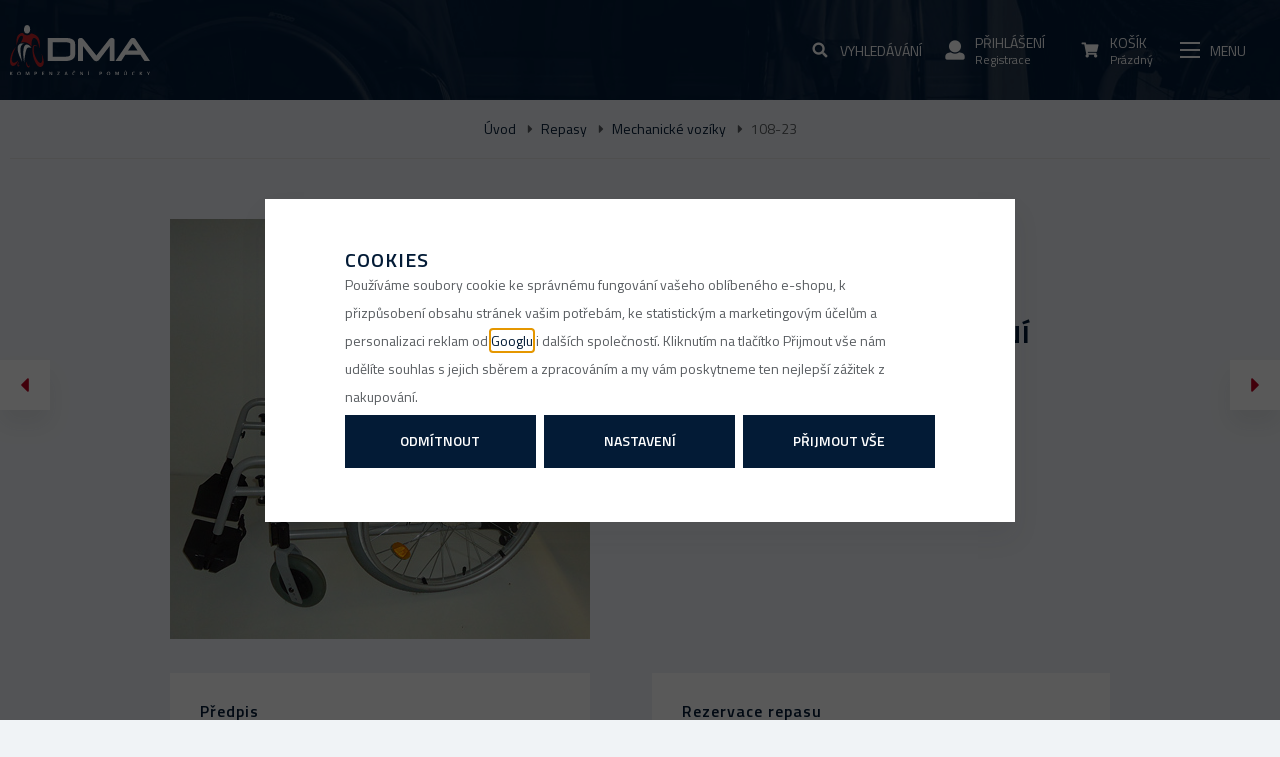

--- FILE ---
content_type: text/html; charset=UTF-8
request_url: https://www.dmapraha.cz/108-23_z33275/
body_size: 27553
content:
<!DOCTYPE html>

<html class="no-js lang-cs" lang="cs">
<head>
   
      <meta charset="utf-8">
      
                     <meta name="viewport" content="width=device-width, initial-scale=1">
               
      <meta http-equiv="X-UA-Compatible" content="IE=edge">
      
   <title>Invalidní vozík standardní 108-23 - DMA Praha</title>

      
         
         
            <link rel="stylesheet" href="/web/build/app.1ad93233.css">
         
      
   <link href="https://fonts.googleapis.com/css?family=Titillium+Web:300,400,600,700&amp;subset=latin-ext" rel="stylesheet">
    
       <meta property="og:title" content="108-23 - DMA Praha">
       <meta property="og:image" content="https://www.dmapraha.cz//templates/images/logo.png">
       <meta property="og:url" content="https://www.dmapraha.cz/108-23_z33275/">
       <meta property="og:type" content="website">
       <meta property="og:description" content="Distribuce, prodej a půjčovna zdravotních a kompenzačních pomůcek pro seniory a tělesně postižené. Zakoupit můžete i repasované pomůcky. Hrazené pojišťovnou. Doprava nad 2000 Kč zdarma.">
       <meta property='og:site_name' content='DMA Praha - Zdravotní a kompenzační pomůcky'>
       <meta property="og:locale" content="cs_cz">
    
   <link rel="apple-touch-icon" sizes="144x144" href="/templates/images/apple-touch-icon.png">
   <link rel="icon" type="image/png" sizes="32x32" href="/templates/images/favicon-32x32.png">
   <link rel="icon" type="image/png" sizes="16x16" href="/templates/images/favicon-16x16.png">
   <link rel="manifest" href="/templates/images/site.webmanifest">
   <meta name="msapplication-TileColor" content="#da532c">
   <meta name="theme-color" content="#ffffff">


      <script src="/common/static/js/sentry-6.16.1.min.js"></script>

<script>
   Sentry.init({
      dsn: 'https://bdac53e35b1b4424b35eb8b76bcc2b1a@sentry.wpj.cz/9',
      allowUrls: [
         /www\.dmapraha\.cz\//
      ],
      denyUrls: [
         // Facebook flakiness
         /graph\.facebook\.com/i,
         // Facebook blocked
         /connect\.facebook\.net\/en_US\/all\.js/i,
         // Chrome extensions
         /extensions\//i,
         /^chrome:\/\//i,
         /kupshop\.local/i
      ],
      beforeSend(event) {
         if (!/FBA[NV]|PhantomJS|SznProhlizec/.test(window.navigator.userAgent)) {
            return event;
         }
      },
      ignoreErrors: [
         // facebook / ga + disabled cookies
         'fbq is not defined',
         'Can\'t find variable: fbq',
         '_gat is not defined',
         'AW is not defined',
         'Can\'t find variable: AW',
         'url.searchParams.get', // gtm koza
         // localstorage not working in incoginto mode in iOS
         'The quota has been exceeded',
         'QuotaExceededError',
         'Undefined variable: localStorage',
         'localStorage is null',
         'The operation is insecure',
         "Failed to read the 'localStorage'",
         "gtm_",
         "Can't find variable: glami",
      ]
   });

   Sentry.setTag("web", "prod_dmapraha_db");
   Sentry.setTag("wbpck", 1);
   Sentry.setTag("adm", 0);
   Sentry.setTag("tpl", "k");
   Sentry.setTag("sentry_v", "6.16.1");
</script>

      <script>
   window.wpj = window.wpj || {};
   wpj.onReady = wpj.onReady || [];
   wpj.jsShop = wpj.jsShop || {events:[]};

   window.dataLayer = window.dataLayer || [];
   function gtag() {
      window.dataLayer.push(arguments);
   }
   window.wpj.cookie_bar_send = true;

   wpj.getCookie = (sKey) => decodeURIComponent(
      document.cookie.replace(
         new RegExp(
            '(?:(?:^|.*;)\\s*' +
            encodeURIComponent(sKey).replace(/[\-\.\+\*]/g, '\\$&') +
            '\\s*\\=\\s*([^;]*).*$)|^.*$'
         ),
         '$1'
      )
   ) || null;

      var consents = wpj.getCookie('cookie-bar')?.split(',');

   if (!(consents instanceof Array)){
      consents = [];
   }

   consents_fields = {
      ad_storage: consents.includes('ad_storage') ? 'granted' : 'denied',
      ad_user_data: consents.includes('ad_storage') ? 'granted' : 'denied',
      ad_personalization: consents.includes('ad_storage') ? 'granted' : 'denied',
      personalization_storage: consents.includes('personalization_and_functionality_storage') ? 'granted' : 'denied',
      functionality_storage: 'granted',
      analytics_storage: consents.includes('analytics_storage') ? 'granted' : 'denied',
   };
   gtag('consent', 'default', consents_fields);

   gtag("set", "ads_data_redaction", true);

   dataLayer.push({
      'event': 'defaultConsent',
      'consents' : consents_fields
   });
   </script>

<script>
   wpj.data = wpj.data || { };

      wpj.data.instagram = true;
   
   

   

   
</script>



      
         <meta name="author" content="DMA Praha">
      

      <meta name="web_author" content="wpj.cz">

      
         <meta name="description" content="Invalidní vozík standardní nosnost 100 kg">
      
      
                     <meta name="robots" content="index, follow">
               
                      

            
      
         <link rel="shortcut icon" href="/templates/images/favicon.ico">
      

      <link rel="Contents" href="/mapa-stranek/" type="text/html">
      <link rel="Search" href="/vyhledavani/" type="text/html">

               <meta name="google-site-verification" content="fkXPPWqkuKNyiykmeRJgkyiwFxRfY1igooVvVAsX6GU">
               <meta name="google-site-verification" content="jaKAtUu1lb7hBnd6Z6X-yKTMhSMSNQu-GszQzVOS3lc">
      
               <meta name="facebook-domain-verification" content="x0aegp1i20jmy99f6drde6uv9i29nn">
      
      
      
               

            

   

<script>page_data = {"page":{"language":"cs","title":"108-23 - DMA Praha","path":"\/108-23_z33275\/","currency":"CZK","currencyRate":1,"breadCrumbs":[{"id":"","name":"Dom\u016f"},{"id":502,"name":"Repasy"},{"id":512,"name":"Mechanick\u00e9 voz\u00edky"},{"id":"","name":"108-23"}],"environment":"live","type":"product"},"user":{"sessionId":"ba6043f472aab480353a8f771b0e05f1","cartId":"no-cartID","type":"anonymous","cartValue":0,"cartValueWithVat":0,"cartValueWithoutVat":0,"cartItems":0},"resetRefferer":false,"event":"pageView","products":[{"id":33275,"idProduct":33275,"EAN":"","code":10510016840,"productCode":10510016840,"hasVariations":false,"variationsIds":[],"idVariation":null,"variationCode":null,"variationName":null,"soldOut":null,"idAll":[],"categoryMain":[{"id":502,"name":"Repasovan\u00e9 kompenza\u010dn\u00ed pom\u016fcky"},{"id":512,"name":"Mechanick\u00e9 voz\u00edky"}],"categoryCurrent":[{"id":502,"name":"Repasy"},{"id":512,"name":"Mechanick\u00e9 voz\u00edky"},{"id":"","name":"108-23"}],"producer":"","campaigns":[],"name":"108-23","vat":21,"price":3100,"priceWithVat":3100,"priceWithoutVat":2561.98,"priceVat":538.02,"priceWithoutDiscount":3100,"discount":0,"hasDiscount":false,"availability":"skladem","url":"https:\/\/www.dmapraha.cz\/108-23_z33275\/","imageUrl":"https:\/\/www.dmapraha.cz\/data\/tmp\/0\/5\/12595_0.jpg?1672829483_1","position":1}],"once":false};page_data['page']['layout'] = window.innerWidth  > 991 ? 'web' : window.innerWidth > 543 ? 'tablet' : 'mobil';dataLayer.push(page_data);</script><script src="/common/static/wpj/wpj.gtm.js?v2"></script><script>var urlParams = new URLSearchParams(window.location.search);var hash = location.href.split("#")[1] || urlParams.get('id_variation') || "";gtm_getDetailImpressions(hash, 'detailImpressions');</script><script>
              wpj.onReady.push(function () {
                 [ 'logout', 'registration', 'login', 'newsletter_subscribe'].forEach(function (type) {
                    let cookieValue = wpj.storage.cookies.getItem('gtm_'+type);

                    if (cookieValue === null) {
                       return;
                    }
                    wpj.storage.cookies.removeItem('gtm_'+type);

                    cookieValue = JSON.parse(cookieValue);

                    let valueData;
                    if (type === 'newsletter_subscribe') {
                       valueData = { ...cookieValue };
                       type = 'newsletterSubscribe';
                    } else if (cookieValue instanceof Array) {
                       valueData = { data: cookieValue };
                    } else {
                       valueData = { value: cookieValue };
                    }
                     window.dataLayer.push({
                        event: 'success' +  gtm_ucfirst(type),
                           ...valueData
                     });
                 });
              });
              function gtm_ucfirst(str) {
                   if (!str || typeof str !== 'string') return str;
                   return str.charAt(0).toUpperCase() + str.slice(1);
               }
           </script>         <!-- Google Tag Manager -->
   <script data-cookieconsent="ignore">(function(w,d,s,l,i) {w[l] = w[l] || [];w[l].push({'gtm.start': new Date().getTime(), event: 'gtm.js'});
         var f = d.getElementsByTagName(s)[0],j=d.createElement(s),dl=l != 'dataLayer' ? '&l=' + l : '';
         j.async = true;j.src='//www.googletagmanager.com/gtm.js?id=' + i + dl;f.parentNode.insertBefore(j, f);
      })(window, document, 'script', 'dataLayer', 'GTM-5T9CGQN');</script>
   <!-- End Google Tag Manager -->
   
</head>

<body>



<!-- Google Tag Manager -->
   <noscript>
       <iframe src="//www.googletagmanager.com/ns.html?id=GTM-5T9CGQN" height="0" width="0" style="display:none;visibility:hidden"></iframe>
   </noscript>
<!-- End Google Tag Manager -->




    
       <div class="wrapper">
       <div id="search-resp" class="focus searchresp">
   <div class="focus-content">
      <a href="#" class="focus-close" data-focus="close">
         <span class="fc icons_close"></span>
      </a>
      <h2>Vyhledávání</h2>
      <form method="get" action="/vyhledavani/" class="form">
         <input type="hidden" name="s" value="search">
                  <div class="input-group">
            <input id="hledatformresp" type="text" name="search" value="" maxlength="120" class="form-control" placeholder="Hledaný výraz" autocomplete="off">
            <span class="input-group-btn">
         <button name="submit" type="submit" value="Hledat" class="btn btn-primary">Hledat</button>

           <script id="productSearch" type="text/x-dot-template">
              
                 {{? it.items.Produkty || it.items.Kategorie || it.items.Vyrobci }}

              <div class="ac-side">
                    {{? it.items.Vyrobci }}
                    <div class="ac-categories">
                       <h4>Značky</h4>
                       <ul>
                          {{~it.items.Vyrobci.items :item :index}}
                          <li data-autocomplete-item="section">
                             <a href="/launch.php?s=redir&type=producer&id={{=item.id}}">{{=item.label}}</a>
                          </li>
                          {{~}}
                       </ul>
                    </div>
                    {{?}}

                    {{? it.items.Kategorie }}
                    <div class="ac-categories">
                       <h4>Kategorie</h4>
                       <ul>
                          {{~it.items.Kategorie.items :item :index}}
                          <li data-autocomplete-item="section">
                             <a href="/launch.php?s=redir&type=category&id={{=item.id}}">{{=item.label}}</a>
                          </li>
                          {{~}}
                       </ul>
                    </div>
                    {{?}}

                     {{? it.items.Produkty }}
                  <div class="ac-products">
                     <h4>Produkty</h4>
                    <ul>
                       {{~it.items.Produkty.items :item :index}}
                       <li data-autocomplete-item="product">
                          <a href="/launch.php?s=redir&type=product&id={{=item.id}}">
                             {{? item.image }}
                             <img src="{{=item.image}}" alt="{{=item.label}}">
                             {{??}}
                             <img src="/templates/images/no-img.jpg" alt="{{=item.label}}">
                             {{?}}
                             <strong>{{=item.label}}</strong>
                             <span>{{=item.annotation}}</span>
                             <!--strong>{{=item.price}}</strong-->
                          </a>
                       </li>
                       {{~}}
                    </ul>
                 </div>
                  {{?}}
                 </div>

              <div class="ac-showall" data-autocomplete-item="show-all">
                    <a href="" class="btn btn-primary btn-sm">Zobrazit všechny produkty</a>
                    <div class="clearfix"></div>
                 </div>

                 {{??}}
              <div class="p-a-1">
                    Žádný výsledek
                 </div>
                 {{?}}
              
           </script>
      </span>
         </div>
      </form>
   </div>
</div>


<script>
   wpj.onReady.push(function(){
      $('#hledatformresp').productSearch();
   });
</script>
       <div id="login" class="focus-login focus">
   <div class="focus-content">
      <a href="#" class="focus-close" data-focus="close">
         <span class="fc icons_close"></span>
      </a>
               <form method="post" action="/prihlaseni/">
            <h2 class="text-center">Přihlásit se</h2>

            <div class="form-group">
               <label for="log-login-focus" class="control-label">E-mail</label>
               <input type="email" name="login" id="log-login-focus" value="" class="form-control">
            </div>
            <div class="form-group">
               <label for="log-password-focus" class="control-label">Heslo</label>
               <input type="password" name="password" id="log-password-focus" value="" class="form-control">
            </div>
            <div class="form-group">
               <label class="custom-checkbox custom-control" for="log-remember">
                  <input class="custom-control-input" type="checkbox" name="remember" value="1" id="log-remember" checked>
                  <span class="custom-control-indicator"></span>
                  Zapamatovat
               </label>
            </div>
            <p class="m-b-0">Heslo jsem <a href="/prihlaseni-heslo/">zapomněl</a></p>
            <p>Jsem tu poprvé a chci se <a href="/registrace/">registrovat</a></p>
            <div class="text-center m-t-2 m-b-1">
               <input type="hidden" name="url" value="/108-23_z33275/">
               <input class="btn btn-secondary" type="submit" value="Přihlásit se" name="Submit">
            </div>
         </form>
         <div class="oauth-login">
            <p class="text-center">nebo rychlé přihlášení</p>
            <div class="oauth-login-btns">
               <div class="oauth-login-btns--inner">
                  <a href="/login-bind/facebook" class="btn btn-block facebook">Facebook</a>
                  <a href="/login-bind/google" class="btn btn-block google">Google +</a>
               </div>
            </div>
         </div>
         </div>
</div>

                  
                  
      <div class="header">
         <div class="container">
            <div class="row">
               <div class="col-xs-6 logo-block">
                  <a href="/" title="DMA Praha - Zdravotní a kompenzační pomůcky" class="logo">
                     <img src="/templates/images/logo.svg"
                          alt="DMA Praha" width="171" class="img-responsive">
                  </a>
               </div>

                                    

<div class="header-navigation">
   <ul class="list-inline">

      <li>
         <a href="/" class="custom-link">
            <i class="fc icons_home"></i>
         </a>
      </li>

       <li><a href="/prodej-kompenzacnich-pomucek_k500/" class="custom-link header-nav-item-500"><span>E-shop</span></a></li><li><a href="/pujcovna-kompenzacnich-pomucek_k501/" class="custom-link header-nav-item-501"><span>Půjčovna</span></a></li><li><a href="/repasovane-kompenzacni-pomucky_k502/" class="custom-link header-nav-item-502"><span>Repasy</span></a></li> 
         <script type="text/javascript">
         wpj.onReady.push(function(){
                        $(".header-nav-item-502").addClass("active");
                        $(".header-nav-item-512").addClass("active");
                     });
      </script>
   

      
         <li>
         <a href="/prodaja-pripomockov-za-nego-in-zdravje_k500/outlet_k528/" class="custom-link" >
            <span>Outlet</span>
         </a>
      </li>
         <li>
         <a href="/clanek/99/epoukaz/" class="custom-link" >
            <span>ePoukaz</span>
         </a>
      </li>
         <li>
         <a href="/clanky/1/" class="custom-link" >
            <span>Poradna</span>
         </a>
      </li>
         <li>
         <a href="/prodejci/" class="custom-link" >
            <span>Prodejny</span>
         </a>
      </li>
         <li>
         <a href="/ke-stazeni_p24.html" class="custom-link" >
            <span>Ke stažení</span>
         </a>
      </li>
         <li>
         <a href="/katalog_p19.html" class="custom-link" >
            <span>Katalog</span>
         </a>
      </li>
         <li>
         <a href="/velkoobchod_p29.html" class="custom-link" >
            <span>B2B</span>
         </a>
      </li>
         <li>
         <a href="/kontakt" class="custom-link" >
            <span>Kontakt</span>
         </a>
      </li>
   
   </ul>

   </div>

                
               <div class="col-xs-6 user-box pull-right p-r-0 p-l-0">
                  <div class="header-search">
                     <a class="header-main-link" href="/vyhledavani/" data-search="">
                        <i class="fc icons_search"></i>
                        <span>Vyhledávání</span>
                        <span></span>
                     </a>
                      <form method="get" action="/vyhledavani/" class="form search hidden-sm-down" id="sf">
   <div class="pos-rel search-block">
      <input type="text" name="search" value="" maxlength="100" class="form-control autocomplete-control fc icons_search"
             placeholder="Hledaný výraz" id="search" autocomplete="off">
      <button name="submit" type="submit" value="Hledat" class="btn btn-outlined fc icons_search btn-main-search">Hledat</button>
   </div>
</form>

<script>
   wpj.onReady.push(function(){
      $('#search').productSearch({ jumpToProduct: false });
   });
</script>

                  </div>

                   <div class="header-login header-login--inactive">
         <a class="login-link header-main-link" data-login-link>
         <i class="fc icons_user"></i>
         <span>Přihlášení</span>
         <span>Registrace</span>
      </a>
      <div class="focus-login on-hover">
         <div class="col-xs-12">
            <div class="login-infopanel">
               <p>Pokud jste si v minulosti registrovali účet, přihlašujte se nově pomocí e-mailové adresy a vašeho původního hesla.</p>
            </div>
         </div>
         <div class="col-md-6">
            <h3 class="text-center">Přihlášení</h3>
            <form method="post" action="/prihlaseni/">
               <div class="form-group">
                  <input type="email" name="login" id="log-login" value="" class="form-control" placeholder="E-mail">
               </div>
               <div class="form-group">
                  <input type="password" name="password" id="log-password" value="" class="form-control" placeholder="Heslo">
               </div>
               <div class="text-center m-y-1">
                  <input type="hidden" name="url" value="/108-23_z33275/">
                  <input class="btn btn-primary btn-sm btn-block" type="submit" value="Přihlásit se" name="Submit">
               </div>
            </form>
            <div class="quick-login">
               <p class="text-center">nebo rychlé přihlášení</p>
               <div class="row">
                  <div class="col-lg-6">
                     <a href="/login-bind/facebook" class="btn btn-sm btn-block facebook">Facebook</a>
                  </div>
                  <div class="col-lg-6">
                     <a href="/login-bind/google" class="btn btn-sm btn-block google">Google +</a>
                  </div>
               </div>
            </div>
            <p class="forget-password m-t-1 m-b-0">Zapomenuté heslo? <a href="/prihlaseni-heslo/">Pošleme Vám nové</a></p>
         </div>
         <div class="col-md-6 register-part">
            <h3 class="text-center">Ještě nemáte svůj účet?</h3>
            <a href="/registrace/" class="btn btn-primary btn-sm btn-block m-b-2">Zaregistrujte se</a>
            <h5 class="text-center">a získáte zajímavé výhody!</h5>
            <ul>
               <li>zrychlený nákup v e-shopu</li>
               <li>při dalším nákupu nemusíte vyplňovat znovu osobní údaje</li>
               <li>přehled o vašich objednávkách a jejich historii</li>
            </ul>
         </div>
      </div>
   </div>

                   <div class="header-cart ">
   <a data-reload="cart-info" class="header-main-link">
      <i class="fc icons_cart">
         
                    </i>
      <span>Košík</span>
      <span>Prázdný</span>
   </a>
         <div class="header-cart-hover">
         <div data-reload="cartinfo-products">
                     </div>
      </div>
   </div>


                  <div class="header-burger" data-burger>
                     <a href="" class="header-main-link">
                        <i class="hamburger"><span class="hamburger-inner"></span></i>
                        <span>Menu</span>
                        <span></span>
                     </a>
                  </div>
               </div>
            </div>
         </div>
      </div>

       
   


 
<div class="navigation-sections-bg"></div>
<div class="navigation-sections">
   <div class="scrollbar">
      <ul class="nav list-unstyled">
         <li><h3>Sortiment</h3></li>
          
           <li class="nav-item nav-item-512 outlet-sl">

          <a href="/repasovane-kompenzacni-pomucky_k502/mechanicke-voziky_k512/"
             class="label custom-link toggle-sub fc icons_section_512"><span>Mechanické vozíky</span></a>
          <input type="checkbox" name="nav" id="id-512" class="sub-nav-check sub-nav-check-512">

          <ul id="id-512-sub" class="sub-nav scrollbar">
             <li class="sub-heading"><label for="id-512" class="toggle back"
                                            title="Back"><span>Zpět na všechny kategorie</span></label></li>
             <li>
                <h3>
                   <a href="/repasovane-kompenzacni-pomucky_k502/mechanicke-voziky_k512/"
                      class="h3 custom-link">
                       Mechanické vozíky
                   </a>
                </h3>
             </li>

              
    
          </ul>
       </li>
           <li class="nav-item nav-item-513 outlet-sl">

          <a href="/repasovane-kompenzacni-pomucky_k502/elektricke-voziky_k513/"
             class="label custom-link toggle-sub fc icons_section_513"><span>Elektrické vozíky</span></a>
          <input type="checkbox" name="nav" id="id-513" class="sub-nav-check sub-nav-check-513">

          <ul id="id-513-sub" class="sub-nav scrollbar">
             <li class="sub-heading"><label for="id-513" class="toggle back"
                                            title="Back"><span>Zpět na všechny kategorie</span></label></li>
             <li>
                <h3>
                   <a href="/repasovane-kompenzacni-pomucky_k502/elektricke-voziky_k513/"
                      class="h3 custom-link">
                       Elektrické vozíky
                   </a>
                </h3>
             </li>

              
    
          </ul>
       </li>
           <li class="nav-item nav-item-515 outlet-sl">

          <a href="/repasovane-kompenzacni-pomucky_k502/pojizdne-zvedaky_k515/"
             class="label custom-link toggle-sub fc icons_section_515"><span>Pojízdné zvedáky</span></a>
          <input type="checkbox" name="nav" id="id-515" class="sub-nav-check sub-nav-check-515">

          <ul id="id-515-sub" class="sub-nav scrollbar">
             <li class="sub-heading"><label for="id-515" class="toggle back"
                                            title="Back"><span>Zpět na všechny kategorie</span></label></li>
             <li>
                <h3>
                   <a href="/repasovane-kompenzacni-pomucky_k502/pojizdne-zvedaky_k515/"
                      class="h3 custom-link">
                       Pojízdné zvedáky
                   </a>
                </h3>
             </li>

              
    
          </ul>
       </li>
           <li class="nav-item nav-item-514 outlet-sl">

          <a href="/repasovane-kompenzacni-pomucky_k502/polohovaci-luzka_k514/"
             class="label custom-link toggle-sub fc icons_section_514"><span>Polohovací lůžka</span></a>
          <input type="checkbox" name="nav" id="id-514" class="sub-nav-check sub-nav-check-514">

          <ul id="id-514-sub" class="sub-nav scrollbar">
             <li class="sub-heading"><label for="id-514" class="toggle back"
                                            title="Back"><span>Zpět na všechny kategorie</span></label></li>
             <li>
                <h3>
                   <a href="/repasovane-kompenzacni-pomucky_k502/polohovaci-luzka_k514/"
                      class="h3 custom-link">
                       Polohovací lůžka
                   </a>
                </h3>
             </li>

              
    
          </ul>
       </li>
    
      </ul>
   </div>
</div>

   <script type="text/javascript">
      wpj.onReady.push(function() {

                   $(".nav-item-502").addClass('active');
         $(".nav-item-502 > .nav-submenu").show();
         $(".sub-nav-check-502").prop('checked', true);
                   $(".nav-item-512").addClass('active');
         $(".nav-item-512 > .nav-submenu").show();
         $(".sub-nav-check-512").prop('checked', true);
                });
   </script>



       


<div class="navigation-resp" data-navigation>
   <div class="scrollbar">
      <ul class="list-unstyled nav">

         


   
   
      <li class="nav-item nav-item-500">

                     <label for="resp-id-500" class="toggle-sub">E-shop</label>
            <input type="checkbox" name="nav" id="resp-id-500" class="sub-nav-check sub-nav-check-500">

            <ul id="id-500-sub" class="sub-nav scrollbar">
               <li class="sub-heading"><label for="resp-id-500" class="toggle back" title="Back"><span>Zpět</span></label></li>
               <li>
                  <h3>E-shop</h3>
               </li>

               <li class="sub-heading show-all">
                  <a href="/prodej-kompenzacnich-pomucek_k500/" class="fc icons_plus">
                     Vše v kategorii
                  </a>
               </li>

               
   
      <li class="nav-item nav-item-528">

                     <a href="/prodej-kompenzacnich-pomucek_k500/outlet_k528/" class="fc icons_section_528 has-icon">
               Outlet
            </a>
         
      </li>
   
      <li class="nav-item nav-item-125">

                     <label for="resp-id-125" class="toggle-sub fc icons_section_125 has-icon">Pomůcky pro sebeobsluhu</label>
            <input type="checkbox" name="nav" id="resp-id-125" class="sub-nav-check sub-nav-check-125">

            <ul id="id-125-sub" class="sub-nav scrollbar">
               <li class="sub-heading"><label for="resp-id-125" class="toggle back" title="Back"><span>Zpět</span></label></li>
               <li>
                  <h3>Pomůcky pro sebeobsluhu</h3>
               </li>

               <li class="sub-heading show-all">
                  <a href="/prodej-kompenzacnich-pomucek_k500/pomucky-pro-sebeobsluhu_k125/" class="fc icons_plus">
                     Vše v kategorii
                  </a>
               </li>

               
   
      <li class="nav-item nav-item-200">

                     <a href="/prodej-kompenzacnich-pomucek_k500/pomucky-pro-sebeobsluhu_k125/stravovani_k200/" class="">
               Stravování
            </a>
         
      </li>
   
      <li class="nav-item nav-item-201">

                     <a href="/prodej-kompenzacnich-pomucek_k500/pomucky-pro-sebeobsluhu_k125/hygiena_k201/" class="">
               Hygiena
            </a>
         
      </li>
   
      <li class="nav-item nav-item-202">

                     <a href="/prodej-kompenzacnich-pomucek_k500/pomucky-pro-sebeobsluhu_k125/oblekani_k202/" class="">
               Oblékání
            </a>
         
      </li>
   
      <li class="nav-item nav-item-563">

                     <a href="/prodej-kompenzacnich-pomucek_k500/pomucky-pro-sebeobsluhu_k125/podavace-predmetu_k563/" class="">
               Podavače předmětů
            </a>
         
      </li>
   
      <li class="nav-item nav-item-204">

                     <a href="/prodej-kompenzacnich-pomucek_k500/pomucky-pro-sebeobsluhu_k125/ostatni_k204/" class="">
               Ostatní
            </a>
         
      </li>
   
            </ul>
         
      </li>
   
      <li class="nav-item nav-item-2">

                     <label for="resp-id-2" class="toggle-sub fc icons_section_2 has-icon">Berle a hole</label>
            <input type="checkbox" name="nav" id="resp-id-2" class="sub-nav-check sub-nav-check-2">

            <ul id="id-2-sub" class="sub-nav scrollbar">
               <li class="sub-heading"><label for="resp-id-2" class="toggle back" title="Back"><span>Zpět</span></label></li>
               <li>
                  <h3>Berle a hole</h3>
               </li>

               <li class="sub-heading show-all">
                  <a href="/prodej-kompenzacnich-pomucek_k500/berle-a-hole_k2/" class="fc icons_plus">
                     Vše v kategorii
                  </a>
               </li>

               
   
      <li class="nav-item nav-item-3">

                     <label for="resp-id-3" class="toggle-sub">Berle</label>
            <input type="checkbox" name="nav" id="resp-id-3" class="sub-nav-check sub-nav-check-3">

            <ul id="id-3-sub" class="sub-nav scrollbar">
               <li class="sub-heading"><label for="resp-id-3" class="toggle back" title="Back"><span>Zpět</span></label></li>
               <li>
                  <h3>Berle</h3>
               </li>

               <li class="sub-heading show-all">
                  <a href="/prodej-kompenzacnich-pomucek_k500/berle-a-hole_k2/berle_k3/" class="fc icons_plus">
                     Vše v kategorii
                  </a>
               </li>

               
   
      <li class="nav-item nav-item-132">

                     <a href="/prodej-kompenzacnich-pomucek_k500/berle-a-hole_k2/berle_k3/s-otevrenou-operkou-predlokti_k132/" class="">
               S otevřenou opěrkou předloktí
            </a>
         
      </li>
   
      <li class="nav-item nav-item-4">

                     <a href="/prodej-kompenzacnich-pomucek_k500/berle-a-hole_k2/berle_k3/s-uzavrenou-operkou-predlokti_k4/" class="">
               S uzavřenou opěrkou předloktí
            </a>
         
      </li>
   
      <li class="nav-item nav-item-6">

                     <a href="/prodej-kompenzacnich-pomucek_k500/berle-a-hole_k2/berle_k3/detske_k6/" class="">
               Dětské
            </a>
         
      </li>
   
      <li class="nav-item nav-item-9">

                     <a href="/prodej-kompenzacnich-pomucek_k500/berle-a-hole_k2/berle_k3/podpazni_k9/" class="">
               Podpažní
            </a>
         
      </li>
   
      <li class="nav-item nav-item-517">

                     <a href="/prodej-kompenzacnich-pomucek_k500/berle-a-hole_k2/berle_k3/skladaci_k517/" class="">
               Skládací
            </a>
         
      </li>
   
            </ul>
         
      </li>
   
      <li class="nav-item nav-item-12">

                     <label for="resp-id-12" class="toggle-sub">Hole</label>
            <input type="checkbox" name="nav" id="resp-id-12" class="sub-nav-check sub-nav-check-12">

            <ul id="id-12-sub" class="sub-nav scrollbar">
               <li class="sub-heading"><label for="resp-id-12" class="toggle back" title="Back"><span>Zpět</span></label></li>
               <li>
                  <h3>Hole</h3>
               </li>

               <li class="sub-heading show-all">
                  <a href="/prodej-kompenzacnich-pomucek_k500/berle-a-hole_k2/hole_k12/" class="fc icons_plus">
                     Vše v kategorii
                  </a>
               </li>

               
   
      <li class="nav-item nav-item-14">

                     <a href="/prodej-kompenzacnich-pomucek_k500/berle-a-hole_k2/hole_k12/duralove-hole_k14/" class="">
               Duralové
            </a>
         
      </li>
   
      <li class="nav-item nav-item-15">

                     <a href="/prodej-kompenzacnich-pomucek_k500/berle-a-hole_k2/hole_k12/skladaci-hole_k15/" class="">
               Skládací
            </a>
         
      </li>
   
      <li class="nav-item nav-item-13">

                     <a href="/prodej-kompenzacnich-pomucek_k500/berle-a-hole_k2/hole_k12/drevene-hole_k13/" class="">
               Dřevěné
            </a>
         
      </li>
   
      <li class="nav-item nav-item-16">

                     <a href="/prodej-kompenzacnich-pomucek_k500/berle-a-hole_k2/hole_k12/vicebodove-hole_k16/" class="">
               Vícebodové
            </a>
         
      </li>
   
      <li class="nav-item nav-item-17">

                     <a href="/prodej-kompenzacnich-pomucek_k500/berle-a-hole_k2/hole_k12/hole-se-sedatkem_k17/" class="">
               Se sedátkem
            </a>
         
      </li>
   
            </ul>
         
      </li>
   
      <li class="nav-item nav-item-18">

                     <a href="/prodej-kompenzacnich-pomucek_k500/berle-a-hole_k2/prislusenstvi_k18/" class="">
               Příslušenství
            </a>
         
      </li>
   
            </ul>
         
      </li>
   
      <li class="nav-item nav-item-21">

                     <label for="resp-id-21" class="toggle-sub fc icons_section_21 has-icon">Chodítka</label>
            <input type="checkbox" name="nav" id="resp-id-21" class="sub-nav-check sub-nav-check-21">

            <ul id="id-21-sub" class="sub-nav scrollbar">
               <li class="sub-heading"><label for="resp-id-21" class="toggle back" title="Back"><span>Zpět</span></label></li>
               <li>
                  <h3>Chodítka</h3>
               </li>

               <li class="sub-heading show-all">
                  <a href="/prodej-kompenzacnich-pomucek_k500/choditka_k21/" class="fc icons_plus">
                     Vše v kategorii
                  </a>
               </li>

               
   
      <li class="nav-item nav-item-22">

                     <label for="resp-id-22" class="toggle-sub">Nepojízdná</label>
            <input type="checkbox" name="nav" id="resp-id-22" class="sub-nav-check sub-nav-check-22">

            <ul id="id-22-sub" class="sub-nav scrollbar">
               <li class="sub-heading"><label for="resp-id-22" class="toggle back" title="Back"><span>Zpět</span></label></li>
               <li>
                  <h3>Nepojízdná</h3>
               </li>

               <li class="sub-heading show-all">
                  <a href="/prodej-kompenzacnich-pomucek_k500/choditka_k21/nepojizdna_k22/" class="fc icons_plus">
                     Vše v kategorii
                  </a>
               </li>

               
   
      <li class="nav-item nav-item-23">

                     <a href="/prodej-kompenzacnich-pomucek_k500/choditka_k21/nepojizdna_k22/pevna_k23/" class="">
               Pevná
            </a>
         
      </li>
   
      <li class="nav-item nav-item-24">

                     <a href="/prodej-kompenzacnich-pomucek_k500/choditka_k21/nepojizdna_k22/skladaci_k24/" class="">
               Skládácí
            </a>
         
      </li>
   
            </ul>
         
      </li>
   
      <li class="nav-item nav-item-25">

                     <label for="resp-id-25" class="toggle-sub">Pojízdná</label>
            <input type="checkbox" name="nav" id="resp-id-25" class="sub-nav-check sub-nav-check-25">

            <ul id="id-25-sub" class="sub-nav scrollbar">
               <li class="sub-heading"><label for="resp-id-25" class="toggle back" title="Back"><span>Zpět</span></label></li>
               <li>
                  <h3>Pojízdná</h3>
               </li>

               <li class="sub-heading show-all">
                  <a href="/prodej-kompenzacnich-pomucek_k500/choditka_k21/pojizdna-choditka_k25/" class="fc icons_plus">
                     Vše v kategorii
                  </a>
               </li>

               
   
      <li class="nav-item nav-item-274">

                     <a href="/prodej-kompenzacnich-pomucek_k500/choditka_k21/pojizdna-choditka_k25/trikolova_k274/" class="">
               Tříkolová
            </a>
         
      </li>
   
      <li class="nav-item nav-item-27">

                     <a href="/prodej-kompenzacnich-pomucek_k500/choditka_k21/pojizdna-choditka_k25/ctyrkolova_k27/" class="">
               Čtyřkolová
            </a>
         
      </li>
   
      <li class="nav-item nav-item-28">

                     <a href="/prodej-kompenzacnich-pomucek_k500/choditka_k21/pojizdna-choditka_k25/s-vysokou-oporou_k28/" class="">
               S vysokou oporou
            </a>
         
      </li>
   
            </ul>
         
      </li>
   
      <li class="nav-item nav-item-29">

                     <a href="/prodej-kompenzacnich-pomucek_k500/choditka_k21/detska_k29/" class="">
               Dětská
            </a>
         
      </li>
   
      <li class="nav-item nav-item-564">

                     <a href="/prodej-kompenzacnich-pomucek_k500/choditka_k21/prislusenstvi-k-choditkum_k564/" class="">
               Příslušenství k chodítkům
            </a>
         
      </li>
   
            </ul>
         
      </li>
   
      <li class="nav-item nav-item-66">

                     <label for="resp-id-66" class="toggle-sub fc icons_section_66 has-icon">Madla do koupelny a k WC</label>
            <input type="checkbox" name="nav" id="resp-id-66" class="sub-nav-check sub-nav-check-66">

            <ul id="id-66-sub" class="sub-nav scrollbar">
               <li class="sub-heading"><label for="resp-id-66" class="toggle back" title="Back"><span>Zpět</span></label></li>
               <li>
                  <h3>Madla do koupelny a k WC</h3>
               </li>

               <li class="sub-heading show-all">
                  <a href="/prodej-kompenzacnich-pomucek_k500/madla-do-koupelny-a-k-wc_k66/" class="fc icons_plus">
                     Vše v kategorii
                  </a>
               </li>

               
   
      <li class="nav-item nav-item-68">

                     <a href="/prodej-kompenzacnich-pomucek_k500/madla-do-koupelny-a-k-wc_k66/standardni_k68/" class="">
               Standardní
            </a>
         
      </li>
   
      <li class="nav-item nav-item-518">

                     <a href="/prodej-kompenzacnich-pomucek_k500/madla-do-koupelny-a-k-wc_k66/madla-na-vanu_k518/" class="">
               Na vanu
            </a>
         
      </li>
   
      <li class="nav-item nav-item-69">

                     <a href="/prodej-kompenzacnich-pomucek_k500/madla-do-koupelny-a-k-wc_k66/prostorova-sklopna_k69/" class="">
               Prostorová sklopná
            </a>
         
      </li>
   
      <li class="nav-item nav-item-71">

                     <a href="/prodej-kompenzacnich-pomucek_k500/madla-do-koupelny-a-k-wc_k66/podpery-k-wc_k71/" class="">
               Podpěry k WC
            </a>
         
      </li>
   
            </ul>
         
      </li>
   
      <li class="nav-item nav-item-42">

                     <label for="resp-id-42" class="toggle-sub fc icons_section_42 has-icon">Pomůcky do koupelny</label>
            <input type="checkbox" name="nav" id="resp-id-42" class="sub-nav-check sub-nav-check-42">

            <ul id="id-42-sub" class="sub-nav scrollbar">
               <li class="sub-heading"><label for="resp-id-42" class="toggle back" title="Back"><span>Zpět</span></label></li>
               <li>
                  <h3>Pomůcky do koupelny</h3>
               </li>

               <li class="sub-heading show-all">
                  <a href="/prodej-kompenzacnich-pomucek_k500/pomucky-do-koupelny_k42/" class="fc icons_plus">
                     Vše v kategorii
                  </a>
               </li>

               
   
      <li class="nav-item nav-item-43">

                     <label for="resp-id-43" class="toggle-sub">Sedačky do vany</label>
            <input type="checkbox" name="nav" id="resp-id-43" class="sub-nav-check sub-nav-check-43">

            <ul id="id-43-sub" class="sub-nav scrollbar">
               <li class="sub-heading"><label for="resp-id-43" class="toggle back" title="Back"><span>Zpět</span></label></li>
               <li>
                  <h3>Sedačky do vany</h3>
               </li>

               <li class="sub-heading show-all">
                  <a href="/prodej-kompenzacnich-pomucek_k500/pomucky-do-koupelny_k42/sedacky-do-vany_k43/" class="fc icons_plus">
                     Vše v kategorii
                  </a>
               </li>

               
   
      <li class="nav-item nav-item-44">

                     <a href="/prodej-kompenzacnich-pomucek_k500/pomucky-do-koupelny_k42/sedacky-do-vany_k43/na-vanu_k44/" class="">
               Na vanu
            </a>
         
      </li>
   
      <li class="nav-item nav-item-45">

                     <a href="/prodej-kompenzacnich-pomucek_k500/pomucky-do-koupelny_k42/sedacky-do-vany_k43/zavesne_k45/" class="">
               Závěsné
            </a>
         
      </li>
   
      <li class="nav-item nav-item-46">

                     <a href="/prodej-kompenzacnich-pomucek_k500/pomucky-do-koupelny_k42/sedacky-do-vany_k43/do-vany_k46/" class="">
               Do vany
            </a>
         
      </li>
   
            </ul>
         
      </li>
   
      <li class="nav-item nav-item-49">

                     <label for="resp-id-49" class="toggle-sub">Sedačky do sprchy</label>
            <input type="checkbox" name="nav" id="resp-id-49" class="sub-nav-check sub-nav-check-49">

            <ul id="id-49-sub" class="sub-nav scrollbar">
               <li class="sub-heading"><label for="resp-id-49" class="toggle back" title="Back"><span>Zpět</span></label></li>
               <li>
                  <h3>Sedačky do sprchy</h3>
               </li>

               <li class="sub-heading show-all">
                  <a href="/prodej-kompenzacnich-pomucek_k500/pomucky-do-koupelny_k42/sedacky-do-sprchy_k49/" class="fc icons_plus">
                     Vše v kategorii
                  </a>
               </li>

               
   
      <li class="nav-item nav-item-50">

                     <a href="/prodej-kompenzacnich-pomucek_k500/pomucky-do-koupelny_k42/sedacky-do-sprchy_k49/pevne_k50/" class="">
               Pevné
            </a>
         
      </li>
   
      <li class="nav-item nav-item-53">

                     <a href="/prodej-kompenzacnich-pomucek_k500/pomucky-do-koupelny_k42/sedacky-do-sprchy_k49/sklopne_k53/" class="">
               Sklopné
            </a>
         
      </li>
   
            </ul>
         
      </li>
   
      <li class="nav-item nav-item-54">

                     <a href="/prodej-kompenzacnich-pomucek_k500/pomucky-do-koupelny_k42/kresla-do-sprchy_k54/" class="">
               Křesla do sprchy
            </a>
         
      </li>
   
      <li class="nav-item nav-item-58">

                     <label for="resp-id-58" class="toggle-sub">Doplňky</label>
            <input type="checkbox" name="nav" id="resp-id-58" class="sub-nav-check sub-nav-check-58">

            <ul id="id-58-sub" class="sub-nav scrollbar">
               <li class="sub-heading"><label for="resp-id-58" class="toggle back" title="Back"><span>Zpět</span></label></li>
               <li>
                  <h3>Doplňky</h3>
               </li>

               <li class="sub-heading show-all">
                  <a href="/prodej-kompenzacnich-pomucek_k500/pomucky-do-koupelny_k42/doplnky-do-koupelny_k58/" class="fc icons_plus">
                     Vše v kategorii
                  </a>
               </li>

               
   
      <li class="nav-item nav-item-59">

                     <a href="/prodej-kompenzacnich-pomucek_k500/pomucky-do-koupelny_k42/doplnky-do-koupelny_k58/stupinky-k-vane_k59/" class="">
               Stupínky k vaně
            </a>
         
      </li>
   
      <li class="nav-item nav-item-60">

                     <a href="/prodej-kompenzacnich-pomucek_k500/pomucky-do-koupelny_k42/doplnky-do-koupelny_k58/protiskluzove-podlozky_k60/" class="">
               Protiskluzové podložky
            </a>
         
      </li>
   
      <li class="nav-item nav-item-70">

                     <a href="/prodej-kompenzacnich-pomucek_k500/pomucky-do-koupelny_k42/doplnky-do-koupelny_k58/madla-na-vanu_k70/" class="">
               Madla na vanu
            </a>
         
      </li>
   
            </ul>
         
      </li>
   
            </ul>
         
      </li>
   
      <li class="nav-item nav-item-61">

                     <label for="resp-id-61" class="toggle-sub fc icons_section_61 has-icon">Nástavce na WC</label>
            <input type="checkbox" name="nav" id="resp-id-61" class="sub-nav-check sub-nav-check-61">

            <ul id="id-61-sub" class="sub-nav scrollbar">
               <li class="sub-heading"><label for="resp-id-61" class="toggle back" title="Back"><span>Zpět</span></label></li>
               <li>
                  <h3>Nástavce na WC</h3>
               </li>

               <li class="sub-heading show-all">
                  <a href="/prodej-kompenzacnich-pomucek_k500/nastavce-na-wc_k61/" class="fc icons_plus">
                     Vše v kategorii
                  </a>
               </li>

               
   
      <li class="nav-item nav-item-62">

                     <label for="resp-id-62" class="toggle-sub">Plastové</label>
            <input type="checkbox" name="nav" id="resp-id-62" class="sub-nav-check sub-nav-check-62">

            <ul id="id-62-sub" class="sub-nav scrollbar">
               <li class="sub-heading"><label for="resp-id-62" class="toggle back" title="Back"><span>Zpět</span></label></li>
               <li>
                  <h3>Plastové</h3>
               </li>

               <li class="sub-heading show-all">
                  <a href="/prodej-kompenzacnich-pomucek_k500/nastavce-na-wc_k61/plastove_k62/" class="fc icons_plus">
                     Vše v kategorii
                  </a>
               </li>

               
   
      <li class="nav-item nav-item-524">

                     <a href="/prodej-kompenzacnich-pomucek_k500/nastavce-na-wc_k61/plastove_k62/rada-rehotec_k524/" class="">
               řada REHOTEC
            </a>
         
      </li>
   
      <li class="nav-item nav-item-150">

                     <a href="/prodej-kompenzacnich-pomucek_k500/nastavce-na-wc_k61/plastove_k62/rada-gordon-ellis_k150/" class="">
               řada GORDON ELLIS
            </a>
         
      </li>
   
      <li class="nav-item nav-item-151">

                     <a href="/prodej-kompenzacnich-pomucek_k500/nastavce-na-wc_k61/plastove_k62/rada-a-e_k151/" class="">
               řada A&amp;E
            </a>
         
      </li>
   
            </ul>
         
      </li>
   
      <li class="nav-item nav-item-63">

                     <a href="/prodej-kompenzacnich-pomucek_k500/nastavce-na-wc_k61/vymekcene_k63/" class="">
               Vyměkčené
            </a>
         
      </li>
   
      <li class="nav-item nav-item-64">

                     <a href="/prodej-kompenzacnich-pomucek_k500/nastavce-na-wc_k61/s-madly_k64/" class="">
               S madly
            </a>
         
      </li>
   
      <li class="nav-item nav-item-65">

                     <a href="/prodej-kompenzacnich-pomucek_k500/nastavce-na-wc_k61/prenosne_k65/" class="">
               Přenosné
            </a>
         
      </li>
   
      <li class="nav-item nav-item-520">

                     <a href="/prodej-kompenzacnich-pomucek_k500/nastavce-na-wc_k61/doplnky_k520/" class="">
               Doplňky
            </a>
         
      </li>
   
            </ul>
         
      </li>
   
      <li class="nav-item nav-item-30">

                     <label for="resp-id-30" class="toggle-sub fc icons_section_30 has-icon">Toaletní křesla a židle</label>
            <input type="checkbox" name="nav" id="resp-id-30" class="sub-nav-check sub-nav-check-30">

            <ul id="id-30-sub" class="sub-nav scrollbar">
               <li class="sub-heading"><label for="resp-id-30" class="toggle back" title="Back"><span>Zpět</span></label></li>
               <li>
                  <h3>Toaletní křesla a židle</h3>
               </li>

               <li class="sub-heading show-all">
                  <a href="/prodej-kompenzacnich-pomucek_k500/toaletni-kresla-a-zidle_k30/" class="fc icons_plus">
                     Vše v kategorii
                  </a>
               </li>

               
   
      <li class="nav-item nav-item-31">

                     <a href="/prodej-kompenzacnich-pomucek_k500/toaletni-kresla-a-zidle_k30/nepojizdna_k31/" class="">
               Nepojízdná
            </a>
         
      </li>
   
      <li class="nav-item nav-item-40">

                     <a href="/prodej-kompenzacnich-pomucek_k500/toaletni-kresla-a-zidle_k30/drevena_k40/" class="">
               Dřevěná
            </a>
         
      </li>
   
      <li class="nav-item nav-item-218">

                     <a href="/prodej-kompenzacnich-pomucek_k500/toaletni-kresla-a-zidle_k30/detska_k218/" class="">
               Dětská
            </a>
         
      </li>
   
      <li class="nav-item nav-item-36">

                     <a href="/prodej-kompenzacnich-pomucek_k500/toaletni-kresla-a-zidle_k30/pojizdna_k36/" class="">
               Pojízdná
            </a>
         
      </li>
   
      <li class="nav-item nav-item-209">

                     <a href="/prodej-kompenzacnich-pomucek_k500/toaletni-kresla-a-zidle_k30/do-sprchy_k209/" class="">
               Do sprchy
            </a>
         
      </li>
   
      <li class="nav-item nav-item-210">

                     <a href="/prodej-kompenzacnich-pomucek_k500/toaletni-kresla-a-zidle_k30/doplnky_k210/" class="">
               Doplňky
            </a>
         
      </li>
   
      <li class="nav-item nav-item-41">

                     <a href="/prodej-kompenzacnich-pomucek_k500/toaletni-kresla-a-zidle_k30/prislusenstvi_k41/" class="">
               Příslušenství
            </a>
         
      </li>
   
            </ul>
         
      </li>
   
      <li class="nav-item nav-item-523">

                     <label for="resp-id-523" class="toggle-sub fc icons_section_523 has-icon">Rehabilitace</label>
            <input type="checkbox" name="nav" id="resp-id-523" class="sub-nav-check sub-nav-check-523">

            <ul id="id-523-sub" class="sub-nav scrollbar">
               <li class="sub-heading"><label for="resp-id-523" class="toggle back" title="Back"><span>Zpět</span></label></li>
               <li>
                  <h3>Rehabilitace</h3>
               </li>

               <li class="sub-heading show-all">
                  <a href="/prodej-kompenzacnich-pomucek_k500/pomucky-pro-rehabilitaci_k523/" class="fc icons_plus">
                     Vše v kategorii
                  </a>
               </li>

               
   
      <li class="nav-item nav-item-551">

                     <a href="/prodej-kompenzacnich-pomucek_k500/pomucky-pro-rehabilitaci_k523/balancni-podlozky-a-kliny_k551/" class="">
               Balanční podložky a klíny
            </a>
         
      </li>
   
      <li class="nav-item nav-item-552">

                     <a href="/prodej-kompenzacnich-pomucek_k500/pomucky-pro-rehabilitaci_k523/rehabilitacni-mice_k552/" class="">
               Rehabilitační míče
            </a>
         
      </li>
   
      <li class="nav-item nav-item-553">

                     <a href="/prodej-kompenzacnich-pomucek_k500/pomucky-pro-rehabilitaci_k523/masazni-valce-a-micky_k553/" class="">
               Masážní válce a míčky
            </a>
         
      </li>
   
      <li class="nav-item nav-item-554">

                     <a href="/prodej-kompenzacnich-pomucek_k500/pomucky-pro-rehabilitaci_k523/zdravotni-polstare-a-bederni-operky_k554/" class="">
               Zdravotní polštáře a bederní opěrky
            </a>
         
      </li>
   
            </ul>
         
      </li>
   
      <li class="nav-item nav-item-72">

                     <label for="resp-id-72" class="toggle-sub fc icons_section_72 has-icon">Polohovací lůžka</label>
            <input type="checkbox" name="nav" id="resp-id-72" class="sub-nav-check sub-nav-check-72">

            <ul id="id-72-sub" class="sub-nav scrollbar">
               <li class="sub-heading"><label for="resp-id-72" class="toggle back" title="Back"><span>Zpět</span></label></li>
               <li>
                  <h3>Polohovací lůžka</h3>
               </li>

               <li class="sub-heading show-all">
                  <a href="/prodej-kompenzacnich-pomucek_k500/polohovaci-luzka_k72/" class="fc icons_plus">
                     Vše v kategorii
                  </a>
               </li>

               
   
      <li class="nav-item nav-item-73">

                     <a href="/prodej-kompenzacnich-pomucek_k500/polohovaci-luzka_k72/polohovaci-luzka_k73/" class="">
               Polohovací lůžka
            </a>
         
      </li>
   
      <li class="nav-item nav-item-78">

                     <label for="resp-id-78" class="toggle-sub">Antidekubitní matrace</label>
            <input type="checkbox" name="nav" id="resp-id-78" class="sub-nav-check sub-nav-check-78">

            <ul id="id-78-sub" class="sub-nav scrollbar">
               <li class="sub-heading"><label for="resp-id-78" class="toggle back" title="Back"><span>Zpět</span></label></li>
               <li>
                  <h3>Antidekubitní matrace</h3>
               </li>

               <li class="sub-heading show-all">
                  <a href="/prodej-kompenzacnich-pomucek_k500/polohovaci-luzka_k72/antidekubitni-matrace_k78/" class="fc icons_plus">
                     Vše v kategorii
                  </a>
               </li>

               
   
      <li class="nav-item nav-item-79">

                     <label for="resp-id-79" class="toggle-sub">Pěnové</label>
            <input type="checkbox" name="nav" id="resp-id-79" class="sub-nav-check sub-nav-check-79">

            <ul id="id-79-sub" class="sub-nav scrollbar">
               <li class="sub-heading"><label for="resp-id-79" class="toggle back" title="Back"><span>Zpět</span></label></li>
               <li>
                  <h3>Pěnové</h3>
               </li>

               <li class="sub-heading show-all">
                  <a href="/prodej-kompenzacnich-pomucek_k500/polohovaci-luzka_k72/antidekubitni-matrace_k78/penove_k79/" class="fc icons_plus">
                     Vše v kategorii
                  </a>
               </li>

               
   
      <li class="nav-item nav-item-543">

                     <a href="/prodej-kompenzacnich-pomucek_k500/polohovaci-luzka_k72/antidekubitni-matrace_k78/penove_k79/nizke-riziko-vzniku-dekubitu_k543/" class="">
               Nízké riziko vzniku dekubitů
            </a>
         
      </li>
   
      <li class="nav-item nav-item-544">

                     <a href="/prodej-kompenzacnich-pomucek_k500/polohovaci-luzka_k72/antidekubitni-matrace_k78/penove_k79/stredni-riziko-vzniku-dekubitu_k544/" class="">
               Střední riziko vzniku dekubitů
            </a>
         
      </li>
   
      <li class="nav-item nav-item-545">

                     <a href="/prodej-kompenzacnich-pomucek_k500/polohovaci-luzka_k72/antidekubitni-matrace_k78/penove_k79/vysoke-riziko-vzniku-dekubitu_k545/" class="">
               Vysoké riziko vzniku dekubitů
            </a>
         
      </li>
   
      <li class="nav-item nav-item-546">

                     <a href="/prodej-kompenzacnich-pomucek_k500/polohovaci-luzka_k72/antidekubitni-matrace_k78/penove_k79/nejvyssi-riziko-vzniku-dekubitu_k546/" class="">
               Nejvyšší riziko vzniku dekubitů
            </a>
         
      </li>
   
      <li class="nav-item nav-item-547">

                     <a href="/prodej-kompenzacnich-pomucek_k500/polohovaci-luzka_k72/antidekubitni-matrace_k78/penove_k79/standardni-rozmer-90-200-cm_k547/" class="">
               Standardní rozměr 90×200 cm
            </a>
         
      </li>
   
      <li class="nav-item nav-item-548">

                     <a href="/prodej-kompenzacnich-pomucek_k500/polohovaci-luzka_k72/antidekubitni-matrace_k78/penove_k79/atypicky-rozmer_k548/" class="">
               Atypický rozměr
            </a>
         
      </li>
   
      <li class="nav-item nav-item-549">

                     <a href="/prodej-kompenzacnich-pomucek_k500/polohovaci-luzka_k72/antidekubitni-matrace_k78/penove_k79/detsky-rozmer_k549/" class="">
               Dětský rozměr
            </a>
         
      </li>
   
      <li class="nav-item nav-item-550">

                     <a href="/prodej-kompenzacnich-pomucek_k500/polohovaci-luzka_k72/antidekubitni-matrace_k78/penove_k79/zvysena-nosnost_k550/" class="">
               Zvýšená nosnost
            </a>
         
      </li>
   
            </ul>
         
      </li>
   
      <li class="nav-item nav-item-80">

                     <a href="/prodej-kompenzacnich-pomucek_k500/polohovaci-luzka_k72/antidekubitni-matrace_k78/vzduchove_k80/" class="">
               Vzduchové
            </a>
         
      </li>
   
            </ul>
         
      </li>
   
      <li class="nav-item nav-item-84">

                     <label for="resp-id-84" class="toggle-sub">Stolky</label>
            <input type="checkbox" name="nav" id="resp-id-84" class="sub-nav-check sub-nav-check-84">

            <ul id="id-84-sub" class="sub-nav scrollbar">
               <li class="sub-heading"><label for="resp-id-84" class="toggle back" title="Back"><span>Zpět</span></label></li>
               <li>
                  <h3>Stolky</h3>
               </li>

               <li class="sub-heading show-all">
                  <a href="/prodej-kompenzacnich-pomucek_k500/polohovaci-luzka_k72/stolky_k84/" class="fc icons_plus">
                     Vše v kategorii
                  </a>
               </li>

               
   
      <li class="nav-item nav-item-166">

                     <a href="/prodej-kompenzacnich-pomucek_k500/polohovaci-luzka_k72/stolky_k84/pracovni_k166/" class="">
               Pracovní
            </a>
         
      </li>
   
      <li class="nav-item nav-item-165">

                     <a href="/prodej-kompenzacnich-pomucek_k500/polohovaci-luzka_k72/stolky_k84/nocni_k165/" class="">
               Noční
            </a>
         
      </li>
   
            </ul>
         
      </li>
   
      <li class="nav-item nav-item-81">

                     <a href="/prodej-kompenzacnich-pomucek_k500/polohovaci-luzka_k72/prislusenstvi_k81/" class="">
               Příslušenství
            </a>
         
      </li>
   
      <li class="nav-item nav-item-556">

                     <a href="/prodej-kompenzacnich-pomucek_k500/polohovaci-luzka_k72/presouvaci-podlozky_k556/" class="">
               Přesouvací podložky
            </a>
         
      </li>
   
            </ul>
         
      </li>
   
      <li class="nav-item nav-item-85">

                     <label for="resp-id-85" class="toggle-sub fc icons_section_85 has-icon">Antidekubitní program</label>
            <input type="checkbox" name="nav" id="resp-id-85" class="sub-nav-check sub-nav-check-85">

            <ul id="id-85-sub" class="sub-nav scrollbar">
               <li class="sub-heading"><label for="resp-id-85" class="toggle back" title="Back"><span>Zpět</span></label></li>
               <li>
                  <h3>Antidekubitní program</h3>
               </li>

               <li class="sub-heading show-all">
                  <a href="/prodej-kompenzacnich-pomucek_k500/antidekubitni-program_k85/" class="fc icons_plus">
                     Vše v kategorii
                  </a>
               </li>

               
   
      <li class="nav-item nav-item-197">

                     <label for="resp-id-197" class="toggle-sub">Antidekubitní matrace</label>
            <input type="checkbox" name="nav" id="resp-id-197" class="sub-nav-check sub-nav-check-197">

            <ul id="id-197-sub" class="sub-nav scrollbar">
               <li class="sub-heading"><label for="resp-id-197" class="toggle back" title="Back"><span>Zpět</span></label></li>
               <li>
                  <h3>Antidekubitní matrace</h3>
               </li>

               <li class="sub-heading show-all">
                  <a href="/prodej-kompenzacnich-pomucek_k500/antidekubitni-program_k85/antidekubitni-matrace_k197/" class="fc icons_plus">
                     Vše v kategorii
                  </a>
               </li>

               
   
      <li class="nav-item nav-item-198">

                     <label for="resp-id-198" class="toggle-sub">Pěnové</label>
            <input type="checkbox" name="nav" id="resp-id-198" class="sub-nav-check sub-nav-check-198">

            <ul id="id-198-sub" class="sub-nav scrollbar">
               <li class="sub-heading"><label for="resp-id-198" class="toggle back" title="Back"><span>Zpět</span></label></li>
               <li>
                  <h3>Pěnové</h3>
               </li>

               <li class="sub-heading show-all">
                  <a href="/prodej-kompenzacnich-pomucek_k500/antidekubitni-program_k85/antidekubitni-matrace_k197/penove_k198/" class="fc icons_plus">
                     Vše v kategorii
                  </a>
               </li>

               
   
      <li class="nav-item nav-item-535">

                     <a href="/prodej-kompenzacnich-pomucek_k500/antidekubitni-program_k85/antidekubitni-matrace_k197/penove_k198/nizke-riziko-vzniku-dekubitu_k535/" class="">
               Nízké riziko vzniku dekubitů
            </a>
         
      </li>
   
      <li class="nav-item nav-item-536">

                     <a href="/prodej-kompenzacnich-pomucek_k500/antidekubitni-program_k85/antidekubitni-matrace_k197/penove_k198/stredni-riziko-vzniku-dekubitu_k536/" class="">
               Střední riziko vzniku dekubitů
            </a>
         
      </li>
   
      <li class="nav-item nav-item-537">

                     <a href="/prodej-kompenzacnich-pomucek_k500/antidekubitni-program_k85/antidekubitni-matrace_k197/penove_k198/vysoke-riziko-vzniku-dekubitu_k537/" class="">
               Vysoké riziko vzniku dekubitů
            </a>
         
      </li>
   
      <li class="nav-item nav-item-538">

                     <a href="/prodej-kompenzacnich-pomucek_k500/antidekubitni-program_k85/antidekubitni-matrace_k197/penove_k198/nejvyssi-riziko-vzniku-dekubitu_k538/" class="">
               Nejvyšší riziko vzniku dekubitů
            </a>
         
      </li>
   
      <li class="nav-item nav-item-542">

                     <a href="/prodej-kompenzacnich-pomucek_k500/antidekubitni-program_k85/antidekubitni-matrace_k197/penove_k198/standardni-rozmer-90-200-cm_k542/" class="">
               Standardní rozměr 90×200 cm
            </a>
         
      </li>
   
      <li class="nav-item nav-item-540">

                     <a href="/prodej-kompenzacnich-pomucek_k500/antidekubitni-program_k85/antidekubitni-matrace_k197/penove_k198/atypicky-rozmer_k540/" class="">
               Atypický rozměr
            </a>
         
      </li>
   
      <li class="nav-item nav-item-541">

                     <a href="/prodej-kompenzacnich-pomucek_k500/antidekubitni-program_k85/antidekubitni-matrace_k197/penove_k198/detsky-rozmer_k541/" class="">
               Dětský rozměr
            </a>
         
      </li>
   
      <li class="nav-item nav-item-539">

                     <a href="/prodej-kompenzacnich-pomucek_k500/antidekubitni-program_k85/antidekubitni-matrace_k197/penove_k198/zvysena-nosnost_k539/" class="">
               Zvýšená nosnost
            </a>
         
      </li>
   
            </ul>
         
      </li>
   
      <li class="nav-item nav-item-199">

                     <a href="/prodej-kompenzacnich-pomucek_k500/antidekubitni-program_k85/antidekubitni-matrace_k197/vzduchove_k199/" class="">
               Vzduchové
            </a>
         
      </li>
   
            </ul>
         
      </li>
   
      <li class="nav-item nav-item-233">

                     <label for="resp-id-233" class="toggle-sub">Antidekubitní podložky</label>
            <input type="checkbox" name="nav" id="resp-id-233" class="sub-nav-check sub-nav-check-233">

            <ul id="id-233-sub" class="sub-nav scrollbar">
               <li class="sub-heading"><label for="resp-id-233" class="toggle back" title="Back"><span>Zpět</span></label></li>
               <li>
                  <h3>Antidekubitní podložky</h3>
               </li>

               <li class="sub-heading show-all">
                  <a href="/prodej-kompenzacnich-pomucek_k500/antidekubitni-program_k85/antidekubitni-podlozky_k233/" class="fc icons_plus">
                     Vše v kategorii
                  </a>
               </li>

               
   
      <li class="nav-item nav-item-245">

                     <a href="/prodej-kompenzacnich-pomucek_k500/antidekubitni-program_k85/antidekubitni-podlozky_k233/pod-patu_k245/" class="">
               Pod patu
            </a>
         
      </li>
   
      <li class="nav-item nav-item-246">

                     <a href="/prodej-kompenzacnich-pomucek_k500/antidekubitni-program_k85/antidekubitni-podlozky_k233/pod-loket_k246/" class="">
               Pod loket
            </a>
         
      </li>
   
      <li class="nav-item nav-item-247">

                     <a href="/prodej-kompenzacnich-pomucek_k500/antidekubitni-program_k85/antidekubitni-podlozky_k233/sedaci-kruhy_k247/" class="">
               Sedací kruhy
            </a>
         
      </li>
   
      <li class="nav-item nav-item-248">

                     <a href="/prodej-kompenzacnich-pomucek_k500/antidekubitni-program_k85/antidekubitni-podlozky_k233/podlozky-do-luzka_k248/" class="">
               Podložky do lůžka
            </a>
         
      </li>
   
            </ul>
         
      </li>
   
      <li class="nav-item nav-item-95">

                     <a href="/prodej-kompenzacnich-pomucek_k500/antidekubitni-program_k85/podlozky-pro-polohovani_k95/" class="">
               Podložky pro polohování
            </a>
         
      </li>
   
      <li class="nav-item nav-item-86">

                     <a href="/prodej-kompenzacnich-pomucek_k500/antidekubitni-program_k85/zdravotni-polstare_k86/" class="">
               Zdravotní polštáře
            </a>
         
      </li>
   
      <li class="nav-item nav-item-98">

                     <label for="resp-id-98" class="toggle-sub">Podložky do vozíku</label>
            <input type="checkbox" name="nav" id="resp-id-98" class="sub-nav-check sub-nav-check-98">

            <ul id="id-98-sub" class="sub-nav scrollbar">
               <li class="sub-heading"><label for="resp-id-98" class="toggle back" title="Back"><span>Zpět</span></label></li>
               <li>
                  <h3>Podložky do vozíku</h3>
               </li>

               <li class="sub-heading show-all">
                  <a href="/prodej-kompenzacnich-pomucek_k500/antidekubitni-program_k85/podlozky-do-voziku_k98/" class="fc icons_plus">
                     Vše v kategorii
                  </a>
               </li>

               
   
      <li class="nav-item nav-item-234">

                     <a href="/prodej-kompenzacnich-pomucek_k500/antidekubitni-program_k85/podlozky-do-voziku_k98/pri-nizkem-riziku-vzniku-dekubitu_k234/" class="">
               Při nízkém riziku vzniku dekubitů
            </a>
         
      </li>
   
      <li class="nav-item nav-item-235">

                     <a href="/prodej-kompenzacnich-pomucek_k500/antidekubitni-program_k85/podlozky-do-voziku_k98/pri-strednim-riziku-vzniku-dekubitu_k235/" class="">
               Při středním riziku vzniku dekubitů
            </a>
         
      </li>
   
      <li class="nav-item nav-item-236">

                     <a href="/prodej-kompenzacnich-pomucek_k500/antidekubitni-program_k85/podlozky-do-voziku_k98/pri-vysokem-riziku-vzniku-dekubitu_k236/" class="">
               Při vysokém riziku vzniku dekubitů
            </a>
         
      </li>
   
      <li class="nav-item nav-item-519">

                     <a href="/prodej-kompenzacnich-pomucek_k500/antidekubitni-program_k85/podlozky-do-voziku_k98/ostatni_k519/" class="">
               Ostatní
            </a>
         
      </li>
   
            </ul>
         
      </li>
   
      <li class="nav-item nav-item-557">

                     <a href="/prodej-kompenzacnich-pomucek_k500/antidekubitni-program_k85/presouvaci-podlozky_k557/" class="">
               Přesouvací podložky
            </a>
         
      </li>
   
            </ul>
         
      </li>
   
      <li class="nav-item nav-item-118">

                     <label for="resp-id-118" class="toggle-sub fc icons_section_118 has-icon">Domácí a ústavní péče</label>
            <input type="checkbox" name="nav" id="resp-id-118" class="sub-nav-check sub-nav-check-118">

            <ul id="id-118-sub" class="sub-nav scrollbar">
               <li class="sub-heading"><label for="resp-id-118" class="toggle back" title="Back"><span>Zpět</span></label></li>
               <li>
                  <h3>Domácí a ústavní péče</h3>
               </li>

               <li class="sub-heading show-all">
                  <a href="/prodej-kompenzacnich-pomucek_k500/domaci-a-ustavni-pece_k118/" class="fc icons_plus">
                     Vše v kategorii
                  </a>
               </li>

               
   
      <li class="nav-item nav-item-119">

                     <label for="resp-id-119" class="toggle-sub">Zvedáky a závěsy</label>
            <input type="checkbox" name="nav" id="resp-id-119" class="sub-nav-check sub-nav-check-119">

            <ul id="id-119-sub" class="sub-nav scrollbar">
               <li class="sub-heading"><label for="resp-id-119" class="toggle back" title="Back"><span>Zpět</span></label></li>
               <li>
                  <h3>Zvedáky a závěsy</h3>
               </li>

               <li class="sub-heading show-all">
                  <a href="/prodej-kompenzacnich-pomucek_k500/domaci-a-ustavni-pece_k118/zvedaky-a-zavesy_k119/" class="fc icons_plus">
                     Vše v kategorii
                  </a>
               </li>

               
   
      <li class="nav-item nav-item-276">

                     <a href="/prodej-kompenzacnich-pomucek_k500/domaci-a-ustavni-pece_k118/zvedaky-a-zavesy_k119/zvedaky_k276/" class="">
               Zvedáky
            </a>
         
      </li>
   
      <li class="nav-item nav-item-277">

                     <a href="/prodej-kompenzacnich-pomucek_k500/domaci-a-ustavni-pece_k118/zvedaky-a-zavesy_k119/zavesy_k277/" class="">
               Závěsy
            </a>
         
      </li>
   
            </ul>
         
      </li>
   
      <li class="nav-item nav-item-240">

                     <a href="/prodej-kompenzacnich-pomucek_k500/domaci-a-ustavni-pece_k118/presouvaci-podlozky_k240/" class="">
               Přesouvací podložky
            </a>
         
      </li>
   
      <li class="nav-item nav-item-291">

                     <a href="/prodej-kompenzacnich-pomucek_k500/domaci-a-ustavni-pece_k118/polohovaci-kresla_k291/" class="">
               Polohovací křesla
            </a>
         
      </li>
   
      <li class="nav-item nav-item-243">

                     <a href="/prodej-kompenzacnich-pomucek_k500/domaci-a-ustavni-pece_k118/kresla-pro-kardiaky_k243/" class="">
               Křesla pro kardiaky
            </a>
         
      </li>
   
      <li class="nav-item nav-item-241">

                     <a href="/prodej-kompenzacnich-pomucek_k500/domaci-a-ustavni-pece_k118/pedalove-pomucky_k241/" class="">
               Pedálové pomůcky
            </a>
         
      </li>
   
      <li class="nav-item nav-item-527">

                     <a href="/prodej-kompenzacnich-pomucek_k500/domaci-a-ustavni-pece_k118/zvysovaci-sedaky_k527/" class="">
               Zvyšovací sedáky
            </a>
         
      </li>
   
      <li class="nav-item nav-item-239">

                     <a href="/prodej-kompenzacnich-pomucek_k500/domaci-a-ustavni-pece_k118/stupinky_k239/" class="">
               Stupínky
            </a>
         
      </li>
   
      <li class="nav-item nav-item-244">

                     <a href="/prodej-kompenzacnich-pomucek_k500/domaci-a-ustavni-pece_k118/nastavitelne-stolicky_k244/" class="">
               Nastavitelné stoličky
            </a>
         
      </li>
   
            </ul>
         
      </li>
   
      <li class="nav-item nav-item-211">

                     <label for="resp-id-211" class="toggle-sub fc icons_section_211 has-icon">Pomůcky pro vozíčkáře</label>
            <input type="checkbox" name="nav" id="resp-id-211" class="sub-nav-check sub-nav-check-211">

            <ul id="id-211-sub" class="sub-nav scrollbar">
               <li class="sub-heading"><label for="resp-id-211" class="toggle back" title="Back"><span>Zpět</span></label></li>
               <li>
                  <h3>Pomůcky pro vozíčkáře</h3>
               </li>

               <li class="sub-heading show-all">
                  <a href="/prodej-kompenzacnich-pomucek_k500/pomucky-pro-vozickare_k211/" class="fc icons_plus">
                     Vše v kategorii
                  </a>
               </li>

               
   
      <li class="nav-item nav-item-212">

                     <a href="/prodej-kompenzacnich-pomucek_k500/pomucky-pro-vozickare_k211/rukavice-a-navleky_k212/" class="">
               Rukavice
            </a>
         
      </li>
   
      <li class="nav-item nav-item-213">

                     <a href="/prodej-kompenzacnich-pomucek_k500/pomucky-pro-vozickare_k211/doplnky_k213/" class="">
               Doplňky
            </a>
         
      </li>
   
      <li class="nav-item nav-item-238">

                     <a href="/prodej-kompenzacnich-pomucek_k500/pomucky-pro-vozickare_k211/najezdove-rampy_k238/" class="">
               Nájezdové rampy
            </a>
         
      </li>
   
            </ul>
         
      </li>
   
      <li class="nav-item nav-item-104">

                     <label for="resp-id-104" class="toggle-sub fc icons_section_104 has-icon">Mechanické invalidní vozíky</label>
            <input type="checkbox" name="nav" id="resp-id-104" class="sub-nav-check sub-nav-check-104">

            <ul id="id-104-sub" class="sub-nav scrollbar">
               <li class="sub-heading"><label for="resp-id-104" class="toggle back" title="Back"><span>Zpět</span></label></li>
               <li>
                  <h3>Mechanické invalidní vozíky</h3>
               </li>

               <li class="sub-heading show-all">
                  <a href="/prodej-kompenzacnich-pomucek_k500/mechanicke-invalidni-voziky_k104/" class="fc icons_plus">
                     Vše v kategorii
                  </a>
               </li>

               
   
      <li class="nav-item nav-item-272">

                     <label for="resp-id-272" class="toggle-sub">Invalidní vozíky</label>
            <input type="checkbox" name="nav" id="resp-id-272" class="sub-nav-check sub-nav-check-272">

            <ul id="id-272-sub" class="sub-nav scrollbar">
               <li class="sub-heading"><label for="resp-id-272" class="toggle back" title="Back"><span>Zpět</span></label></li>
               <li>
                  <h3>Invalidní vozíky</h3>
               </li>

               <li class="sub-heading show-all">
                  <a href="/prodej-kompenzacnich-pomucek_k500/mechanicke-invalidni-voziky_k104/invalidni-voziky_k272/" class="fc icons_plus">
                     Vše v kategorii
                  </a>
               </li>

               
   
      <li class="nav-item nav-item-105">

                     <a href="/prodej-kompenzacnich-pomucek_k500/mechanicke-invalidni-voziky_k104/invalidni-voziky_k272/standardni_k105/" class="">
               Standardní
            </a>
         
      </li>
   
      <li class="nav-item nav-item-106">

                     <a href="/prodej-kompenzacnich-pomucek_k500/mechanicke-invalidni-voziky_k104/invalidni-voziky_k272/odlehcene_k106/" class="">
               Odlehčené
            </a>
         
      </li>
   
      <li class="nav-item nav-item-534">

                     <a href="/prodej-kompenzacnich-pomucek_k500/mechanicke-invalidni-voziky_k104/invalidni-voziky_k272/s-pohonem-pro-jednu-ruku_k534/" class="">
               S pohonem pro jednu ruku
            </a>
         
      </li>
   
      <li class="nav-item nav-item-300">

                     <a href="/prodej-kompenzacnich-pomucek_k500/mechanicke-invalidni-voziky_k104/invalidni-voziky_k272/zesilene_k300/" class="">
               Zesílené
            </a>
         
      </li>
   
      <li class="nav-item nav-item-110">

                     <a href="/prodej-kompenzacnich-pomucek_k500/mechanicke-invalidni-voziky_k104/invalidni-voziky_k272/detske_k110/" class="">
               Dětské
            </a>
         
      </li>
   
      <li class="nav-item nav-item-109">

                     <a href="/prodej-kompenzacnich-pomucek_k500/mechanicke-invalidni-voziky_k104/invalidni-voziky_k272/transportni_k109/" class="">
               Transportní
            </a>
         
      </li>
   
      <li class="nav-item nav-item-108">

                     <a href="/prodej-kompenzacnich-pomucek_k500/mechanicke-invalidni-voziky_k104/invalidni-voziky_k272/polohovaci_k108/" class="">
               Polohovací
            </a>
         
      </li>
   
      <li class="nav-item nav-item-107">

                     <label for="resp-id-107" class="toggle-sub">Aktivní</label>
            <input type="checkbox" name="nav" id="resp-id-107" class="sub-nav-check sub-nav-check-107">

            <ul id="id-107-sub" class="sub-nav scrollbar">
               <li class="sub-heading"><label for="resp-id-107" class="toggle back" title="Back"><span>Zpět</span></label></li>
               <li>
                  <h3>Aktivní</h3>
               </li>

               <li class="sub-heading show-all">
                  <a href="/prodej-kompenzacnich-pomucek_k500/mechanicke-invalidni-voziky_k104/invalidni-voziky_k272/aktivni_k107/" class="fc icons_plus">
                     Vše v kategorii
                  </a>
               </li>

               
   
      <li class="nav-item nav-item-262">

                     <a href="/prodej-kompenzacnich-pomucek_k500/mechanicke-invalidni-voziky_k104/invalidni-voziky_k272/aktivni_k107/klasicky-skladaci-ram_k262/" class="">
               Klasický skládací rám
            </a>
         
      </li>
   
      <li class="nav-item nav-item-263">

                     <a href="/prodej-kompenzacnich-pomucek_k500/mechanicke-invalidni-voziky_k104/invalidni-voziky_k272/aktivni_k107/skladaci-ram-i-operka_k263/" class="">
               Skládací rám i opěrka
            </a>
         
      </li>
   
      <li class="nav-item nav-item-264">

                     <a href="/prodej-kompenzacnich-pomucek_k500/mechanicke-invalidni-voziky_k104/invalidni-voziky_k272/aktivni_k107/nastavitelny-pevny-ram_k264/" class="">
               Nastavitelný pevný rám
            </a>
         
      </li>
   
      <li class="nav-item nav-item-265">

                     <a href="/prodej-kompenzacnich-pomucek_k500/mechanicke-invalidni-voziky_k104/invalidni-voziky_k272/aktivni_k107/svareny-pevny-ram_k265/" class="">
               Svařený pevný rám
            </a>
         
      </li>
   
            </ul>
         
      </li>
   
            </ul>
         
      </li>
   
      <li class="nav-item nav-item-258">

                     <label for="resp-id-258" class="toggle-sub">Příslušenství</label>
            <input type="checkbox" name="nav" id="resp-id-258" class="sub-nav-check sub-nav-check-258">

            <ul id="id-258-sub" class="sub-nav scrollbar">
               <li class="sub-heading"><label for="resp-id-258" class="toggle back" title="Back"><span>Zpět</span></label></li>
               <li>
                  <h3>Příslušenství</h3>
               </li>

               <li class="sub-heading show-all">
                  <a href="/prodej-kompenzacnich-pomucek_k500/mechanicke-invalidni-voziky_k104/prislusenstvi_k258/" class="fc icons_plus">
                     Vše v kategorii
                  </a>
               </li>

               
   
      <li class="nav-item nav-item-530">

                     <a href="/prodej-kompenzacnich-pomucek_k500/mechanicke-invalidni-voziky_k104/prislusenstvi_k258/prislusenstvi-k-zakladnim-vozikum-elbur_k530/" class="">
               Příslušenství k základním vozíkům ELBUR
            </a>
         
      </li>
   
      <li class="nav-item nav-item-533">

                     <a href="/prodej-kompenzacnich-pomucek_k500/mechanicke-invalidni-voziky_k104/prislusenstvi_k258/prislusenstvi-ke-standardnim-vozikum-elbur_k533/" class="">
               Příslušenství ke standardním vozíkům ELBUR
            </a>
         
      </li>
   
      <li class="nav-item nav-item-531">

                     <a href="/prodej-kompenzacnich-pomucek_k500/mechanicke-invalidni-voziky_k104/prislusenstvi_k258/prislusenstvi-k-odlehcenym-vozikum-dupont_k531/" class="">
               Příslušenství k odlehčeným vozíkům DUPONT
            </a>
         
      </li>
   
      <li class="nav-item nav-item-532">

                     <a href="/prodej-kompenzacnich-pomucek_k500/mechanicke-invalidni-voziky_k104/prislusenstvi_k258/prislusenstvi-k-odlehcenym-vozikum-progeo_k532/" class="">
               Příslušenství k odlehčeným vozíkům PROGEO
            </a>
         
      </li>
   
      <li class="nav-item nav-item-529">

                     <a href="/prodej-kompenzacnich-pomucek_k500/mechanicke-invalidni-voziky_k104/prislusenstvi_k258/univerzalni-prislusenstvi-ke-vsem-vozikum_k529/" class="">
               Univerzální příslušenství ke všem vozíkům
            </a>
         
      </li>
   
            </ul>
         
      </li>
   
            </ul>
         
      </li>
   
      <li class="nav-item nav-item-116">

                     <a href="/prodej-kompenzacnich-pomucek_k500/elektricke-invalidni-voziky_k116/" class="fc icons_section_116 has-icon">
               Elektrické invalidní vozíky
            </a>
         
      </li>
   
      <li class="nav-item nav-item-117">

                     <label for="resp-id-117" class="toggle-sub fc icons_section_117 has-icon">Elektrické skútry</label>
            <input type="checkbox" name="nav" id="resp-id-117" class="sub-nav-check sub-nav-check-117">

            <ul id="id-117-sub" class="sub-nav scrollbar">
               <li class="sub-heading"><label for="resp-id-117" class="toggle back" title="Back"><span>Zpět</span></label></li>
               <li>
                  <h3>Elektrické skútry</h3>
               </li>

               <li class="sub-heading show-all">
                  <a href="/prodej-kompenzacnich-pomucek_k500/elektricke-skutry_k117/" class="fc icons_plus">
                     Vše v kategorii
                  </a>
               </li>

               
   
      <li class="nav-item nav-item-261">

                     <a href="/prodej-kompenzacnich-pomucek_k500/elektricke-skutry_k117/skutry_k261/" class="">
               Skútry
            </a>
         
      </li>
   
      <li class="nav-item nav-item-260">

                     <a href="/prodej-kompenzacnich-pomucek_k500/elektricke-skutry_k117/prislusenstvi_k260/" class="">
               Příslušenství
            </a>
         
      </li>
   
            </ul>
         
      </li>
   
      <li class="nav-item nav-item-558">

                     <label for="resp-id-558" class="toggle-sub fc icons_section_558 has-icon">Ortopedické pomůcky</label>
            <input type="checkbox" name="nav" id="resp-id-558" class="sub-nav-check sub-nav-check-558">

            <ul id="id-558-sub" class="sub-nav scrollbar">
               <li class="sub-heading"><label for="resp-id-558" class="toggle back" title="Back"><span>Zpět</span></label></li>
               <li>
                  <h3>Ortopedické pomůcky</h3>
               </li>

               <li class="sub-heading show-all">
                  <a href="/prodej-kompenzacnich-pomucek_k500/ortopedicke-pomucky_k558/" class="fc icons_plus">
                     Vše v kategorii
                  </a>
               </li>

               
   
      <li class="nav-item nav-item-559">

                     <a href="/prodej-kompenzacnich-pomucek_k500/ortopedicke-pomucky_k558/vlozky-do-bot_k559/" class="">
               Vložky do bot
            </a>
         
      </li>
   
      <li class="nav-item nav-item-560">

                     <a href="/prodej-kompenzacnich-pomucek_k500/ortopedicke-pomucky_k558/korektory_k560/" class="">
               Korektory
            </a>
         
      </li>
   
      <li class="nav-item nav-item-561">

                     <a href="/prodej-kompenzacnich-pomucek_k500/ortopedicke-pomucky_k558/zmekceni-doslapu_k561/" class="">
               Změkčení došlapu
            </a>
         
      </li>
   
            </ul>
         
      </li>
   
      <li class="nav-item nav-item-122">

                     <label for="resp-id-122" class="toggle-sub fc icons_section_122 has-icon">Ortézy a bandáže</label>
            <input type="checkbox" name="nav" id="resp-id-122" class="sub-nav-check sub-nav-check-122">

            <ul id="id-122-sub" class="sub-nav scrollbar">
               <li class="sub-heading"><label for="resp-id-122" class="toggle back" title="Back"><span>Zpět</span></label></li>
               <li>
                  <h3>Ortézy a bandáže</h3>
               </li>

               <li class="sub-heading show-all">
                  <a href="/prodej-kompenzacnich-pomucek_k500/ortezy-a-bandaze_k122/" class="fc icons_plus">
                     Vše v kategorii
                  </a>
               </li>

               
   
      <li class="nav-item nav-item-220">

                     <label for="resp-id-220" class="toggle-sub">Horní končetina</label>
            <input type="checkbox" name="nav" id="resp-id-220" class="sub-nav-check sub-nav-check-220">

            <ul id="id-220-sub" class="sub-nav scrollbar">
               <li class="sub-heading"><label for="resp-id-220" class="toggle back" title="Back"><span>Zpět</span></label></li>
               <li>
                  <h3>Horní končetina</h3>
               </li>

               <li class="sub-heading show-all">
                  <a href="/prodej-kompenzacnich-pomucek_k500/ortezy-a-bandaze_k122/horni-koncetina_k220/" class="fc icons_plus">
                     Vše v kategorii
                  </a>
               </li>

               
   
      <li class="nav-item nav-item-555">

                     <a href="/prodej-kompenzacnich-pomucek_k500/ortezy-a-bandaze_k122/horni-koncetina_k220/prsty_k555/" class="">
               Prsty
            </a>
         
      </li>
   
      <li class="nav-item nav-item-225">

                     <a href="/prodej-kompenzacnich-pomucek_k500/ortezy-a-bandaze_k122/horni-koncetina_k220/zapesti_k225/" class="">
               Zápěstí
            </a>
         
      </li>
   
      <li class="nav-item nav-item-224">

                     <a href="/prodej-kompenzacnich-pomucek_k500/ortezy-a-bandaze_k122/horni-koncetina_k220/loket_k224/" class="">
               Loket
            </a>
         
      </li>
   
      <li class="nav-item nav-item-223">

                     <a href="/prodej-kompenzacnich-pomucek_k500/ortezy-a-bandaze_k122/horni-koncetina_k220/rameno_k223/" class="">
               Rameno
            </a>
         
      </li>
   
            </ul>
         
      </li>
   
      <li class="nav-item nav-item-222">

                     <label for="resp-id-222" class="toggle-sub">Dolní končetina</label>
            <input type="checkbox" name="nav" id="resp-id-222" class="sub-nav-check sub-nav-check-222">

            <ul id="id-222-sub" class="sub-nav scrollbar">
               <li class="sub-heading"><label for="resp-id-222" class="toggle back" title="Back"><span>Zpět</span></label></li>
               <li>
                  <h3>Dolní končetina</h3>
               </li>

               <li class="sub-heading show-all">
                  <a href="/prodej-kompenzacnich-pomucek_k500/ortezy-a-bandaze_k122/dolni-koncetina_k222/" class="fc icons_plus">
                     Vše v kategorii
                  </a>
               </li>

               
   
      <li class="nav-item nav-item-229">

                     <a href="/prodej-kompenzacnich-pomucek_k500/ortezy-a-bandaze_k122/dolni-koncetina_k222/hlezno_k229/" class="">
               Hlezno
            </a>
         
      </li>
   
      <li class="nav-item nav-item-228">

                     <a href="/prodej-kompenzacnich-pomucek_k500/ortezy-a-bandaze_k122/dolni-koncetina_k222/lytko_k228/" class="">
               Lýtko
            </a>
         
      </li>
   
      <li class="nav-item nav-item-227">

                     <a href="/prodej-kompenzacnich-pomucek_k500/ortezy-a-bandaze_k122/dolni-koncetina_k222/koleno_k227/" class="">
               Koleno
            </a>
         
      </li>
   
      <li class="nav-item nav-item-226">

                     <a href="/prodej-kompenzacnich-pomucek_k500/ortezy-a-bandaze_k122/dolni-koncetina_k222/stehno_k226/" class="">
               Stehno
            </a>
         
      </li>
   
            </ul>
         
      </li>
   
      <li class="nav-item nav-item-221">

                     <a href="/prodej-kompenzacnich-pomucek_k500/ortezy-a-bandaze_k122/trup_k221/" class="">
               Trup
            </a>
         
      </li>
   
      <li class="nav-item nav-item-525">

                     <a href="/prodej-kompenzacnich-pomucek_k500/ortezy-a-bandaze_k122/krk_k525/" class="">
               Krk
            </a>
         
      </li>
   
      <li class="nav-item nav-item-568">

                     <a href="/prodej-kompenzacnich-pomucek_k500/ortezy-a-bandaze_k122/prim-detske-ortezy_k568/" class="">
               PRIM Dětské ortézy
            </a>
         
      </li>
   
      <li class="nav-item nav-item-571">

                     <a href="/prodej-kompenzacnich-pomucek_k500/ortezy-a-bandaze_k122/prim-aqtivo-sport_k571/" class="">
               PRIM Aqtivo Sport
            </a>
         
      </li>
   
      <li class="nav-item nav-item-570">

                     <a href="/prodej-kompenzacnich-pomucek_k500/ortezy-a-bandaze_k122/prim-airtex-os_k570/" class="">
               PRIM Airtex OS
            </a>
         
      </li>
   
      <li class="nav-item nav-item-569">

                     <a href="/prodej-kompenzacnich-pomucek_k500/ortezy-a-bandaze_k122/prim-airtex-pro_k569/" class="">
               PRIM Airtex PRO
            </a>
         
      </li>
   
            </ul>
         
      </li>
   
      <li class="nav-item nav-item-297">

                     <a href="/prodej-kompenzacnich-pomucek_k500/darkove-poukazy_k297/" class="fc icons_section_297 has-icon">
               Poukazy
            </a>
         
      </li>
   
            </ul>
         
      </li>
   
      <li class="nav-item nav-item-501">

                     <label for="resp-id-501" class="toggle-sub">Půjčovna</label>
            <input type="checkbox" name="nav" id="resp-id-501" class="sub-nav-check sub-nav-check-501">

            <ul id="id-501-sub" class="sub-nav scrollbar">
               <li class="sub-heading"><label for="resp-id-501" class="toggle back" title="Back"><span>Zpět</span></label></li>
               <li>
                  <h3>Půjčovna</h3>
               </li>

               <li class="sub-heading show-all">
                  <a href="/pujcovna-kompenzacnich-pomucek_k501/" class="fc icons_plus">
                     Vše v kategorii
                  </a>
               </li>

               
   
      <li class="nav-item nav-item-504">

                     <a href="/pujcovna-kompenzacnich-pomucek_k501/choditka_k504/" class="fc icons_section_504 has-icon">
               Chodítka
            </a>
         
      </li>
   
      <li class="nav-item nav-item-509">

                     <a href="/pujcovna-kompenzacnich-pomucek_k501/pomucky-do-koupelny-a-na-wc_k509/" class="fc icons_section_509 has-icon">
               Pomůcky do koupelny a na WC
            </a>
         
      </li>
   
      <li class="nav-item nav-item-508">

                     <a href="/pujcovna-kompenzacnich-pomucek_k501/klozetova-kresla_k508/" class="fc icons_section_508 has-icon">
               Klozetová křesla
            </a>
         
      </li>
   
      <li class="nav-item nav-item-505">

                     <a href="/pujcovna-kompenzacnich-pomucek_k501/luzka-a-prislusenstvi_k505/" class="fc icons_section_505 has-icon">
               Lůžka a příslušenství
            </a>
         
      </li>
   
      <li class="nav-item nav-item-506">

                     <a href="/pujcovna-kompenzacnich-pomucek_k501/mechanicke-voziky_k506/" class="fc icons_section_506 has-icon">
               Mechanické vozíky
            </a>
         
      </li>
   
      <li class="nav-item nav-item-507">

                     <a href="/pujcovna-kompenzacnich-pomucek_k501/elektricke-voziky-a-skutry_k507/" class="fc icons_section_507 has-icon">
               Elektrické vozíky a skútry
            </a>
         
      </li>
   
      <li class="nav-item nav-item-511">

                     <a href="/pujcovna-kompenzacnich-pomucek_k501/pojizdne-zvedaky_k511/" class="fc icons_section_511 has-icon">
               Pojízdné zvedáky
            </a>
         
      </li>
   
            </ul>
         
      </li>
   
      <li class="nav-item nav-item-502">

                     <label for="resp-id-502" class="toggle-sub">Repasy</label>
            <input type="checkbox" name="nav" id="resp-id-502" class="sub-nav-check sub-nav-check-502">

            <ul id="id-502-sub" class="sub-nav scrollbar">
               <li class="sub-heading"><label for="resp-id-502" class="toggle back" title="Back"><span>Zpět</span></label></li>
               <li>
                  <h3>Repasy</h3>
               </li>

               <li class="sub-heading show-all">
                  <a href="/repasovane-kompenzacni-pomucky_k502/" class="fc icons_plus">
                     Vše v kategorii
                  </a>
               </li>

               
   
      <li class="nav-item nav-item-512">

                     <a href="/repasovane-kompenzacni-pomucky_k502/mechanicke-voziky_k512/" class="fc icons_section_512 has-icon">
               Mechanické vozíky
            </a>
         
      </li>
   
      <li class="nav-item nav-item-513">

                     <a href="/repasovane-kompenzacni-pomucky_k502/elektricke-voziky_k513/" class="fc icons_section_513 has-icon">
               Elektrické vozíky
            </a>
         
      </li>
   
      <li class="nav-item nav-item-515">

                     <a href="/repasovane-kompenzacni-pomucky_k502/pojizdne-zvedaky_k515/" class="fc icons_section_515 has-icon">
               Pojízdné zvedáky
            </a>
         
      </li>
   
      <li class="nav-item nav-item-514">

                     <a href="/repasovane-kompenzacni-pomucky_k502/polohovaci-luzka_k514/" class="fc icons_section_514 has-icon">
               Polohovací lůžka
            </a>
         
      </li>
   
            </ul>
         
      </li>
   


         
         <li>
         <a href="/prodaja-pripomockov-za-nego-in-zdravje_k500/outlet_k528/" class="custom-link" >
            <span>Outlet</span>
         </a>
      </li>
         <li>
         <a href="/clanek/99/epoukaz/" class="custom-link" >
            <span>ePoukaz</span>
         </a>
      </li>
         <li>
         <a href="/clanky/1/" class="custom-link" >
            <span>Poradna</span>
         </a>
      </li>
         <li>
         <a href="/prodejci/" class="custom-link" >
            <span>Prodejny</span>
         </a>
      </li>
         <li>
         <a href="/ke-stazeni_p24.html" class="custom-link" >
            <span>Ke stažení</span>
         </a>
      </li>
         <li>
         <a href="/katalog_p19.html" class="custom-link" >
            <span>Katalog</span>
         </a>
      </li>
         <li>
         <a href="/velkoobchod_p29.html" class="custom-link" >
            <span>B2B</span>
         </a>
      </li>
         <li>
         <a href="/kontakt" class="custom-link" >
            <span>Kontakt</span>
         </a>
      </li>
   
      </ul>
   </div>

   </div>

<div class="navigation-resp-focus"></div>

       

       
          <div class="container-breadcrumbs">
             <div class="container">
                <div class="breadcrumbs-wrapper">
                                        
   <div class="row">
      <div class="col-xs-12">
         <ul class="breadcrumb">
                                             <li><a href="/">Úvod</a></li>
                                                               <li><a href="/repasovane-kompenzacni-pomucky_k502/">Repasy</a></li>
                                                               <li><a href="/repasovane-kompenzacni-pomucky_k502/mechanicke-voziky_k512/">Mechanické vozíky</a></li>
                                                               <li class="active">108-23</li>
                                       </ul>
      </div>
   </div>

                </div>
             </div>
          </div>
       

       

            
   
            <div class="similar">
         <a href="https://www.dmapraha.cz/repasovane-kompenzacni-pomucky_k502/mechanicke-voziky_k512/?nextProduct=-33275" class="btn btn-prev">
            <span class="fc icons_arrow-left"></span>
         </a>
         <a href="https://www.dmapraha.cz/repasovane-kompenzacni-pomucky_k502/mechanicke-voziky_k512/?nextProduct=33275" class="btn btn-next">
            <span class="fc icons_arrow-right"></span>
         </a>
      </div>
      <div class="container product-container">
      <div class="row">
         <div class="col-xs-12 nav-content-wrapper">

            <div class="row">
               <div class="col-lg-6 col-lg-offset-1 col-md-6 col-xs-12 pull-right product-header">

                  <div class="product-links p-t-2">

                                                                        <a class="fc icons_favourite"
                              data-tracking-click='{"event":"addToWishlist","products":[{"id":33275,"idProduct":33275,"EAN":"","code":10510016840,"productCode":10510016840,"hasVariations":false,"variationsIds":[],"idVariation":null,"variationCode":null,"variationName":null,"soldOut":null,"idAll":[],"categoryMain":[{"id":502,"name":"Repasovan\u00e9 kompenza\u010dn\u00ed pom\u016fcky"},{"id":512,"name":"Mechanick\u00e9 voz\u00edky"}],"categoryCurrent":[],"producer":"","campaigns":[],"name":"108-23","vat":21,"price":3100,"priceWithVat":3100,"priceWithoutVat":2561.98,"priceVat":538.02,"priceWithoutDiscount":3100,"discount":0,"hasDiscount":false,"availability":"skladem","url":"https:\/\/www.dmapraha.cz\/108-23_z33275\/","imageUrl":"https:\/\/www.dmapraha.cz\/data\/tmp\/0\/5\/12595_0.jpg?1672829483_1","position":1}],"_clear":true,"once":false}'
                              href="/launch.php?s=favorite&amp;IDp=33275">Přidat mezi oblíbené
                           </a>
                                             
                     <a href="" class="fc icons_badge-products" data-btn="product-inquiry">Dotaz na produkt</a>
                     <a href="" onclick="window.print(); return false;" class="fc icons_print" data-btn="product-tisk">Tisk</a>
                  </div>

                                                         
                  <h1>108-23 <span class="h2">Invalidní vozík standardní</span></h1>
               </div>

               <div class="col-lg-5 col-md-6 col-xs-12">
                  <div class="product-image-wrapper">
                     <div class="product-image">
                                                   <a href="/data/tmp/0/5/12595_0.jpg?1672829483_1" title="" rel="product-gallery"
                              data-img-position="0">
                              <img src="/data/tmp/3/5/12595_3.jpg?1672829483_1" alt="" id="mainImage"
                                   class="img-responsive"/>
                           </a>
                                             </div>

                                       </div>
               </div>

               <div class="col-lg-6 col-lg-offset-1 col-md-6 col-xs-12 pull-right">

                  <div class="product-description p-b-2">
                     <ul>
	<li>Invalidní vozík standardní</li>
	<li>nosnost 100 kg</li>
</ul>
                  </div>

                  
               </div>

            </div>

            <div class="row p-t-1 product-detail-boxes">

                                                                                                                                                                      
                                                                                                                                       
                                                                                                                                       
                                                                                          
                                       
               

               <div class="col-xs-12">
                  <div class="row">
                     <div class="col-lg-5 col-md-6 col-xs-12 product-detail-box-column m-b-1">
                                                                           <div class="white-box bg-alt">
                              <h4>Předpis</h4>
                                                               <table>
                                                                           
                                       <tr>
                        <td>Pojišťovna</td>
                                                   <td class="text-right"><strong>111 VZP</strong></td>
                                             </tr>
                                                                      
                                    
                                       <tr>
                        <td>Kód pojišťovny</td>
                                                   <td class="text-right"><strong>5008937</strong></td>
                                             </tr>
                                  
                                                                           
                                       <tr>
                        <td>Evidenční číslo</td>
                                                   <td class="text-right"><strong>010510016840</strong></td>
                                             </tr>
                                                                         
                                       <tr>
                        <td>Šířka sedáku</td>
                                                   <td class="text-right"><strong>46 cm</strong></td>
                                             </tr>
                                                                         
                                       <tr>
                        <td>Brzdy pro doprovod</td>
                                                   <td class="text-right"><strong>Ano</strong></td>
                                             </tr>
                                                                         
                                       <tr>
                        <td>Možnost posunutí těžiště</td>
                                                   <td class="text-right"><strong>Ano</strong></td>
                                             </tr>
                                                                       
                                                                                                            
                                                                     </table>
                                 <table>
                                                                                                                                                                                                                        
                                 </table>
                                                            <table>
                                 
                                 
                              </table>
                           </div>
                        
                                             </div>
                     <div
                        class="col-lg-6 col-lg-offset-1 col-md-6 col-xs-12 pull-right product-detail-box-column m-b-1 product-detail-box-column-mobile-order-first">
                        <div class="white-box bg-alt add-to-cart-box">
                                                         <h4>Rezervace repasu</h4>
                                                      <table class="price-table m-b-2">
                              <tr>
                                 <td><strong>Cena</strong></td>
                                 <td class="text-right">
                                    <strong class="price" data-price>
                                                                                                                              3 100 Kč
                                                                                                                     </strong>
                                 </td>
                              </tr>
                                                               
                                                                                                                              <tr>
                                    <td>Dostupnost</td>
                                    <td class="text-right">
                                       <strong class="delivery delivery-0"
                                               data-delivery>skladem</strong>

                                                                           </td>
                                    <td class="text-right"></td>
                                 </tr>
                                                         </table>

                                                          <div class="submit-block display-table">
                                 <div class="display-cell">
                                    <button type="submit" value="Rezervovat" class="btn btn-green btn-block btn-insert"
                                            title="Rezervovat" data-btn="reserve"
                                            data-tracking-click='{"add":{"products":[{"id":33275,"idProduct":33275,"EAN":"","code":10510016840,"productCode":10510016840,"hasVariations":false,"variationsIds":[],"idVariation":null,"variationCode":null,"variationName":null,"soldOut":null,"idAll":[],"categoryMain":[{"id":502,"name":"Repasovan\u00e9 kompenza\u010dn\u00ed pom\u016fcky"},{"id":512,"name":"Mechanick\u00e9 voz\u00edky"}],"categoryCurrent":[{"id":502,"name":"Repasy"},{"id":512,"name":"Mechanick\u00e9 voz\u00edky"},{"id":"","name":"108-23"}],"producer":"","campaigns":[],"name":"108-23","vat":21,"price":3100,"priceWithVat":3100,"priceWithoutVat":2561.98,"priceVat":538.02,"priceWithoutDiscount":3100,"discount":0,"hasDiscount":false,"availability":"skladem","url":"https:\/\/www.dmapraha.cz\/108-23_z33275\/","imageUrl":"https:\/\/www.dmapraha.cz\/data\/tmp\/0\/5\/12595_0.jpg?1672829483_1","position":1,"quantity":1}],"listName":"detail","listId":33275},"event":"addToCart","_clear":true,"once":false}'>Rezervovat
                                    </button>
                                 </div>
                              </div>
                                                      <div class="product-links p-t-2">
                                                                                       </div>
                        </div>
                     </div>
                  </div>
                  <div class="row">
                     <div class="col-lg-5 col-md-6 col-xs-12 product-detail-box-column">
                        
                     </div>


                     <div
                        class="col-lg-6 col-lg-offset-1 col-md-6 col-xs-12 pull-right product-detail-box-column m-b-1 product-detail-box-column-mobile-order-first">
                                                                                                </div>
                  </div>
               </div>
            </div>

            <div class="row">
               <div class="col-xs-12">
                  
      


<div class="help-box display-table bg-alt">
   <h3 class="icon fc icons_badge-products">Potřebujete pomoci?</h3>
           <p>Zavolejte nám <span class="fc icons_phone"><a href="tel:800 700 955" class="phone">800 700 955</a>&nbsp; | &nbsp;<a href="tel:323 610 644" class="phone">323 610 644</a> </span></p>
    
   <p> nebo napište <span class="fc icons_email"><a href="mailto:repasy@dmapraha.cz">repasy@dmapraha.cz</a></span></p>
</div>
               </div>
            </div>
                           
                                          <div class="row recommended-products">
      <div class="col-xs-12 p-t-3">
         <h2 class="text-center p-y-3">Z nabídky vybíráme</h2>
         
   <div class="row catalog-row" id="related_products"        data-tracking-view='{"_clear":true,"event":"productsImpressions","impressions":{"products":[{"id":34881,"idProduct":34881,"EAN":"","code":213202300014,"productCode":213202300014,"hasVariations":false,"variationsIds":[],"idVariation":null,"variationCode":null,"variationName":null,"soldOut":null,"idAll":[],"categoryMain":[{"id":512,"name":"Mechanick\u00e9 voz\u00edky"}],"categoryCurrent":[{"id":502,"name":"Repasy"},{"id":512,"name":"Mechanick\u00e9 voz\u00edky"},{"id":"","name":"108-23"}],"producer":"","campaigns":[],"name":"218-23 WHD","vat":21,"price":4287,"priceWithVat":4287,"priceWithoutVat":3542.98,"priceVat":744.02,"priceWithoutDiscount":4287,"discount":0,"hasDiscount":false,"availability":"skladem","url":"https:\/\/www.dmapraha.cz\/218-23-whd_z34881\/","imageUrl":"https:\/\/www.dmapraha.cz\/data\/tmp\/0\/3\/14393_0.jpg?1706703987_1","position":1},{"id":34852,"idProduct":34852,"EAN":"","code":10510019922,"productCode":10510019922,"hasVariations":false,"variationsIds":[],"idVariation":null,"variationCode":null,"variationName":null,"soldOut":null,"idAll":[],"categoryMain":[{"id":512,"name":"Mechanick\u00e9 voz\u00edky"}],"categoryCurrent":[{"id":502,"name":"Repasy"},{"id":512,"name":"Mechanick\u00e9 voz\u00edky"},{"id":"","name":"108-23"}],"producer":"","campaigns":[],"name":"PRIMEO PLUS","vat":21,"price":4843,"priceWithVat":4843,"priceWithoutVat":4002.48,"priceVat":840.52,"priceWithoutDiscount":4843,"discount":0,"hasDiscount":false,"availability":"skladem","url":"https:\/\/www.dmapraha.cz\/primeo-plus_z34852\/","imageUrl":"https:\/\/www.dmapraha.cz\/data\/tmp\/0\/3\/14353_0.jpg?1706271850_1","position":2},{"id":34818,"idProduct":34818,"EAN":"","code":213202200090,"productCode":213202200090,"hasVariations":false,"variationsIds":[],"idVariation":null,"variationCode":null,"variationName":null,"soldOut":null,"idAll":[],"categoryMain":[{"id":512,"name":"Mechanick\u00e9 voz\u00edky"}],"categoryCurrent":[{"id":502,"name":"Repasy"},{"id":512,"name":"Mechanick\u00e9 voz\u00edky"},{"id":"","name":"108-23"}],"producer":"","campaigns":[],"name":"PRIMEO PLUS","vat":21,"price":3600,"priceWithVat":3600,"priceWithoutVat":2975.21,"priceVat":624.79,"priceWithoutDiscount":3600,"discount":0,"hasDiscount":false,"availability":"skladem","url":"https:\/\/www.dmapraha.cz\/primeo-plus_z34818\/","imageUrl":"https:\/\/www.dmapraha.cz\/data\/tmp\/0\/5\/14305_0.jpg?1705657732_1","position":3}],"listName":"detail_related","listId":33275},"once":false}'>
                     <div class="catalog-item catalog-item-cs col-xs-12">
            <div class="inner">

               
               <a href="/218-23-whd_z34881/" title="218-23 WHD" class="image"
                  data-tracking-click='{"event":"productClick","click":{"products":[{"id":34881,"idProduct":34881,"EAN":"","code":213202300014,"productCode":213202300014,"hasVariations":false,"variationsIds":[],"idVariation":null,"variationCode":null,"variationName":null,"soldOut":null,"idAll":[],"categoryMain":[{"id":512,"name":"Mechanick\u00e9 voz\u00edky"}],"categoryCurrent":[{"id":502,"name":"Repasy"},{"id":512,"name":"Mechanick\u00e9 voz\u00edky"},{"id":"","name":"108-23"}],"producer":"","campaigns":[],"name":"218-23 WHD","vat":21,"price":4287,"priceWithVat":4287,"priceWithoutVat":3542.98,"priceVat":744.02,"priceWithoutDiscount":4287,"discount":0,"hasDiscount":false,"availability":"skladem","url":"https:\/\/www.dmapraha.cz\/218-23-whd_z34881\/","imageUrl":"https:\/\/www.dmapraha.cz\/data\/tmp\/0\/3\/14393_0.jpg?1706703987_1","position":1}],"listName":"detail_related","listId":33275},"once":false}'>
                  
                                                         
                  <img src="/data/tmp/2/3/14393_2.jpg?1706703987_1" alt="218-23 WHD" class="img-responsive">
                  <span class="on-hover">Více</span>
               </a>

               <h3>
                  <a href="/218-23-whd_z34881/" title="218-23 WHD"
                     data-tracking-click='{"event":"productClick","click":{"products":[{"id":34881,"idProduct":34881,"EAN":"","code":213202300014,"productCode":213202300014,"hasVariations":false,"variationsIds":[],"idVariation":null,"variationCode":null,"variationName":null,"soldOut":null,"idAll":[],"categoryMain":[{"id":512,"name":"Mechanick\u00e9 voz\u00edky"}],"categoryCurrent":[{"id":502,"name":"Repasy"},{"id":512,"name":"Mechanick\u00e9 voz\u00edky"},{"id":"","name":"108-23"}],"producer":"","campaigns":[],"name":"218-23 WHD","vat":21,"price":4287,"priceWithVat":4287,"priceWithoutVat":3542.98,"priceVat":744.02,"priceWithoutDiscount":4287,"discount":0,"hasDiscount":false,"availability":"skladem","url":"https:\/\/www.dmapraha.cz\/218-23-whd_z34881\/","imageUrl":"https:\/\/www.dmapraha.cz\/data\/tmp\/0\/3\/14393_0.jpg?1706703987_1","position":1}],"listName":"detail_related","listId":33275},"once":false}'>
                     218-23 WHD
                  </a>
               </h3>
               <p class="perex text-center">Invalidní vozík standardní zesílený</p>

               <div class="display-table">
                  <div class="display-row">
                     <div class="display-cell">
                                                   cena                           <br>
                        
                        
                                                   <strong class="price">4 287 Kč</strong>
                                             </div>
                     <div class="display-cell">
                                                   dostupnost
                                                            <span class="delivery delivery-0">skladem</span>
                                                                         </div>
                  </div>
                                                                                                      <div class="display-row">
                        <div class="display-cell">
                                                                                                                                                                  
                                                                                                            </div>
                        <div class="display-cell">
                                                         kód pojišťovny
                              <br>
                              <strong>5008927</strong>
                                                   </div>
                     </div>
                                 </div>

            </div>
         </div>
               <div class="catalog-item catalog-item-cs col-xs-12">
            <div class="inner">

               
               <a href="/primeo-plus_z34852/" title="PRIMEO PLUS" class="image"
                  data-tracking-click='{"event":"productClick","click":{"products":[{"id":34852,"idProduct":34852,"EAN":"","code":10510019922,"productCode":10510019922,"hasVariations":false,"variationsIds":[],"idVariation":null,"variationCode":null,"variationName":null,"soldOut":null,"idAll":[],"categoryMain":[{"id":512,"name":"Mechanick\u00e9 voz\u00edky"}],"categoryCurrent":[{"id":502,"name":"Repasy"},{"id":512,"name":"Mechanick\u00e9 voz\u00edky"},{"id":"","name":"108-23"}],"producer":"","campaigns":[],"name":"PRIMEO PLUS","vat":21,"price":4843,"priceWithVat":4843,"priceWithoutVat":4002.48,"priceVat":840.52,"priceWithoutDiscount":4843,"discount":0,"hasDiscount":false,"availability":"skladem","url":"https:\/\/www.dmapraha.cz\/primeo-plus_z34852\/","imageUrl":"https:\/\/www.dmapraha.cz\/data\/tmp\/0\/3\/14353_0.jpg?1706271850_1","position":2}],"listName":"detail_related","listId":33275},"once":false}'>
                  
                                                         
                  <img src="/data/tmp/2/3/14353_2.jpg?1706271850_1" alt="PRIMEO PLUS" class="img-responsive">
                  <span class="on-hover">Více</span>
               </a>

               <h3>
                  <a href="/primeo-plus_z34852/" title="PRIMEO PLUS"
                     data-tracking-click='{"event":"productClick","click":{"products":[{"id":34852,"idProduct":34852,"EAN":"","code":10510019922,"productCode":10510019922,"hasVariations":false,"variationsIds":[],"idVariation":null,"variationCode":null,"variationName":null,"soldOut":null,"idAll":[],"categoryMain":[{"id":512,"name":"Mechanick\u00e9 voz\u00edky"}],"categoryCurrent":[{"id":502,"name":"Repasy"},{"id":512,"name":"Mechanick\u00e9 voz\u00edky"},{"id":"","name":"108-23"}],"producer":"","campaigns":[],"name":"PRIMEO PLUS","vat":21,"price":4843,"priceWithVat":4843,"priceWithoutVat":4002.48,"priceVat":840.52,"priceWithoutDiscount":4843,"discount":0,"hasDiscount":false,"availability":"skladem","url":"https:\/\/www.dmapraha.cz\/primeo-plus_z34852\/","imageUrl":"https:\/\/www.dmapraha.cz\/data\/tmp\/0\/3\/14353_0.jpg?1706271850_1","position":2}],"listName":"detail_related","listId":33275},"once":false}'>
                     PRIMEO PLUS
                  </a>
               </h3>
               <p class="perex text-center">Kód nového vozíku 5017979</p>

               <div class="display-table">
                  <div class="display-row">
                     <div class="display-cell">
                                                   cena                           <br>
                        
                        
                                                   <strong class="price">4 843 Kč</strong>
                                             </div>
                     <div class="display-cell">
                                                   dostupnost
                                                            <span class="delivery delivery-0">skladem</span>
                                                                         </div>
                  </div>
                                                                                                      <div class="display-row">
                        <div class="display-cell">
                                                                                                                                                                  
                                                                                                            </div>
                        <div class="display-cell">
                                                         kód pojišťovny
                              <br>
                              <strong>0136492</strong>
                                                   </div>
                     </div>
                                 </div>

            </div>
         </div>
               <div class="catalog-item catalog-item-cs col-xs-12">
            <div class="inner">

               
               <a href="/primeo-plus_z34818/" title="PRIMEO PLUS" class="image"
                  data-tracking-click='{"event":"productClick","click":{"products":[{"id":34818,"idProduct":34818,"EAN":"","code":213202200090,"productCode":213202200090,"hasVariations":false,"variationsIds":[],"idVariation":null,"variationCode":null,"variationName":null,"soldOut":null,"idAll":[],"categoryMain":[{"id":512,"name":"Mechanick\u00e9 voz\u00edky"}],"categoryCurrent":[{"id":502,"name":"Repasy"},{"id":512,"name":"Mechanick\u00e9 voz\u00edky"},{"id":"","name":"108-23"}],"producer":"","campaigns":[],"name":"PRIMEO PLUS","vat":21,"price":3600,"priceWithVat":3600,"priceWithoutVat":2975.21,"priceVat":624.79,"priceWithoutDiscount":3600,"discount":0,"hasDiscount":false,"availability":"skladem","url":"https:\/\/www.dmapraha.cz\/primeo-plus_z34818\/","imageUrl":"https:\/\/www.dmapraha.cz\/data\/tmp\/0\/5\/14305_0.jpg?1705657732_1","position":3}],"listName":"detail_related","listId":33275},"once":false}'>
                  
                                                         
                  <img src="/data/tmp/2/5/14305_2.jpg?1705657732_1" alt="PRIMEO PLUS" class="img-responsive">
                  <span class="on-hover">Více</span>
               </a>

               <h3>
                  <a href="/primeo-plus_z34818/" title="PRIMEO PLUS"
                     data-tracking-click='{"event":"productClick","click":{"products":[{"id":34818,"idProduct":34818,"EAN":"","code":213202200090,"productCode":213202200090,"hasVariations":false,"variationsIds":[],"idVariation":null,"variationCode":null,"variationName":null,"soldOut":null,"idAll":[],"categoryMain":[{"id":512,"name":"Mechanick\u00e9 voz\u00edky"}],"categoryCurrent":[{"id":502,"name":"Repasy"},{"id":512,"name":"Mechanick\u00e9 voz\u00edky"},{"id":"","name":"108-23"}],"producer":"","campaigns":[],"name":"PRIMEO PLUS","vat":21,"price":3600,"priceWithVat":3600,"priceWithoutVat":2975.21,"priceVat":624.79,"priceWithoutDiscount":3600,"discount":0,"hasDiscount":false,"availability":"skladem","url":"https:\/\/www.dmapraha.cz\/primeo-plus_z34818\/","imageUrl":"https:\/\/www.dmapraha.cz\/data\/tmp\/0\/5\/14305_0.jpg?1705657732_1","position":3}],"listName":"detail_related","listId":33275},"once":false}'>
                     PRIMEO PLUS
                  </a>
               </h3>
               <p class="perex text-center">Invalidní vozík odlehčený</p>

               <div class="display-table">
                  <div class="display-row">
                     <div class="display-cell">
                                                   cena                           <br>
                        
                        
                                                   <strong class="price">3 600 Kč</strong>
                                             </div>
                     <div class="display-cell">
                                                   dostupnost
                                                            <span class="delivery delivery-0">skladem</span>
                                                                         </div>
                  </div>
                                                                                                      <div class="display-row">
                        <div class="display-cell">
                                                                                                                                                                  
                                                                                                            </div>
                        <div class="display-cell">
                                                         kód pojišťovny
                              <br>
                              <strong>5008896</strong>
                                                   </div>
                     </div>
                                 </div>

            </div>
         </div>
         </div>

      </div>
   </div>


         </div>
      </div>
   </div>


      <div class="container">
         <div class="row">
             
                                     <div class="col-xl-6 col-xl-offset-3 col-xs-12">
                       <div class="display-table facebook-box">
                          <div class="display-cell">
                             <h2>Sledujte také náš facebook</h2>
                             <h4>Novinky, akce, tipy a rady</h4>
                          </div>
                          <div class="display-cell text-right">
                             <a href="https://www.facebook.com/dmapraha/" target="_blank"
                                class="btn btn-facebook fc icons_facebook">Navštívit profil</a>
                          </div>
                       </div>
                    </div>
                              
         </div>
      </div>

       

      <div class="footer">
         <div class="container p-y-3">
            <div class="row p-t-2 footer-inner">
               <div class="col-xl-3 col-md-6 col-sm-5 col-xs-12">
                  <h5 class="white">Rychlý kontakt</h5>
                                            <div class="w-text"><p><a data-type="phone" href="tel:+420 323610610"><span class="text-big"><strong>+420 323 610 610</strong></span></a></p><p><span class="text-big"><strong>+420 800 700 955</strong></span></p><p>Po - Pá: 8.00 - 16.00</p></div><div class="w-text"><p><a data-type="email" href="mailto:info@dmapraha.cz"><span class="text-big"><strong>info@dmapraha.cz</strong></span></a></p></div>
                                   </div>

               <div class="col-xl-3 col-md-6 col-sm-7 col-xs-12 newsletter-block pull-right">
                  <h5 class="white">Novinky na e-mail</h5>
                  <form name="login" method="post" action="/newsletter/?subscribe=1" data-recaptcha-lazy>
                     <input class="form-control" type="email" name="email" value="" placeholder="@">
                     <button class="btn btn-secondary" type="submit" name="Submit" value=""
                             data-sitekey="6LfofPkUAAAAAG2prDjCHJz9V3VcHbuxtKhFiTWd" data-recaptcha="btn"><i class="fc icons_subscribe"></i>
                     </button>
                  </form>
                  <p>
                      Přihlaste se a žádná akce nebo novinka Vám neunikne.
                  </p>
               </div>

               <div class="clearfix hidden-xl-up"></div>

                



         <div class="col-xs-12 col-sm-4 col-xl-2 footer-menu">
         <h5 class="white">E-shop</h5>
                     
   <ul class="list-triangle list-unstyled">
               <li >
            <a href="/doprava" >Jak nakupovat?</a>
         </li>
               <li >
            <a href="/registrace/" >Registrace</a>
         </li>
               <li >
            <a href="/obchodni-podminky" >Obchodní podmínky</a>
         </li>
               <li >
            <a href="/zpracovani-osobnich-udaju" >Zásady zpracování osobních údajů</a>
         </li>
               <li >
            <a href="/souhlas-se-zpracovanim-osobnich-udaju" >Souhlas se zpracováním osobních údajů</a>
         </li>
               <li >
            <a href="/data/files/user-content/Zp%C4%9Btn%C3%BD%20odb%C4%9Br%20bateri%C3%AD.pdf" target="_blank">Zpětný odběr elektrozařízení a baterií</a>
         </li>
               <li >
            <a href="/reklamace" >Reklamace</a>
         </li>
               <li >
            <a href="/clanek/99/" >ePoukaz</a>
         </li>
               <li >
            <a href="/clanek/100/" >Doprava</a>
         </li>
         </ul>

               </div>
         <div class="col-xs-12 col-sm-4 col-xl-2 footer-menu">
         <h5 class="white">Kontakty</h5>
                     
   <ul class="list-triangle list-unstyled">
               <li >
            <a href="/kontakt_p1.html" >Centrála</a>
         </li>
               <li >
            <a href="/prodejci/" >Prodejny</a>
         </li>
               <li >
            <a href="/prodej-kompenzacnich-pomucek_k500/" >E-shop</a>
         </li>
               <li >
            <a href="/pujcovna-kompenzacnich-pomucek_k501/" >Půjčovna</a>
         </li>
               <li >
            <a href="/kontakt_p1.html" >Servis</a>
         </li>
         </ul>

               </div>
         <div class="col-xs-12 col-sm-4 col-xl-2 footer-menu">
         <h5 class="white">O nás</h5>
                     
   <ul class="list-triangle list-unstyled">
               <li >
            <a href="/o-firme/" >O nás</a>
         </li>
               <li >
            <a href="/clanky/" >Rady a tipy</a>
         </li>
               <li >
            <a href="/ke-stazeni_p24.html" >Ke stažení</a>
         </li>
               <li >
            <a href="/katalog_p19.html" >Katalog</a>
         </li>
               <li >
            <a href="https://www.podanioznameni.cz/whistleblowing?lid=896b1a0aaec3afb4514c782d7de0f4cc" >Interní oznamovací systém</a>
         </li>
               <li >
            <a href="https://www.klubpevnehozdravi.cz/" target="_blank">Jsme partnery VZP Klubu pevného zdraví</a>
         </li>
         </ul>

               </div>
   

            </div>
         </div>
         <div class="copyright">
            <div class="container">
               <div class="row">
                  <div class="display-table col-xs-12">
                     <div class="display-cell side-block hidden-md-down">
                        <img src="/templates/images/logo.svg"
                             class="img-responsive" width="145" alt="">
                     </div>
                     <div class="display-cell">
                                                     <p>&copy;&nbsp;2018&nbsp;DMA PRAHA s.r.o.<span>|</span>Shop máme od <a href="http://www.wpj.cz">wpj.cz</a></p>
                                              </div>
                     <div class="display-cell side-block text-right hidden-sm-down">
                                                                                      <a href="https://www.facebook.com/dmapraha/" target="_blank" class="fc icons_facebook social-link"></a>
                                                                                          <a href="https://www.instagram.com/dmapraha/" target="_blank" class="fc icons_instagram social-link"></a>
                                                                                          <a href="https://www.youtube.com/channel/UCJdhjpm8eN03gbgGU9Ad7qQ/videos" target="_blank" class="fc icons_youtube social-link"></a>
                                                                           </div>
                  </div>
               </div>
            </div>
         </div>
      </div>
   </div>
   <div class="focus contact-form">
      <div class="focus-content">
         <a href="#" class="focus-close fc icons_close" data-focus="close"></a>
         <h2 class="text-center m-b-3">Kontaktní formulář</h2>
         <a href="/formulare/contact/?url=https://www.dmapraha.cz/108-23_z33275/&amp;subject=108-23" data-ondemand>Načíst</a>
         <div data-reload="product_question" class="wrap"></div>
      </div>
   </div>

   <div class="added-to-cart-wrapper">
   <div data-template="added-to-cart">
      <div class="focus added-to-cart">
         <div class="close-wrapper" data-remove></div>
         <div class="focus-content">
            <a href="#" class="focus-close fc icons_close" data-remove></a>

            <div class="cart-content col-xs-12">
               <div class="row">
                  <div class="col-sm-5 hidden-xs-down p-y-3 left-part">
                     <a href="" class="product-image" data-link-placeholder="link">
                        <img src="/data/tmp/2/0/0_2.jpg?_1" alt="" class="img-responsive" data-template-placeholder="img">
                     </a>
                  </div>
                  <div class="col-sm-7 col-xs-12 p-y-3 right-part">
                     <h2>Do košíku bylo přidáno</h2>
                     <a href="" data-template-placeholder="title" class="product-link" data-link-placeholder="link"></a>
                     <span class="variation" data-template-placeholder="variation"></span>
                     <span class="pieces" data-template-placeholder="pieces"></span>
                     <strong class="price" data-template-placeholder="price"></strong>
                  </div>
                  <div class="buttons">
                     <div class="col-sm-5 left-part">
                        <a href="#" class="btn btn-outlined btn-left" data-remove>Zpět k nákupu</a>
                     </div>
                     <div class="col-sm-7 right-part">
                        <a href="/kosik/" class="btn btn-primary btn-right">Přejít do košíku</a>
                     </div>
                  </div>
               </div>
            </div>

         </div>
      </div>
   </div>
</div>

<script>
   function showAddedToCart(placeholders)
   {
      var $template = $('[data-template="added-to-cart"]');
      var $message = $template.clone().attr('data-template', null);

      $message.insertBefore($template);

      for (var name in placeholders){
         if(name == 'img')
            $message.find('[data-template-placeholder="'+name+'"]').attr('src', placeholders[name]);
         else if(name == 'link')
            $message.find('[data-link-placeholder="'+name+'"]').attr('href', placeholders[name]);
         else if(name == 'title'){
            $message.find('[data-template-placeholder="'+name+'"]').html(placeholders[name]);
            $message.find('[data-template-placeholder="img"]').attr('alt', placeholders[name]);
         }
         else
            $message.find('[data-template-placeholder="'+name+'"]').html(placeholders[name]);
      }

      $message.find('.added-to-cart').focus().focus('show');

      $message.on('click', '[data-remove]', function(e){
         e.preventDefault();
         $message.transit({
            'max-height': 0,
            'opacity': 0
         }, function () {
            $message.focus().focus('hide');
            $message.remove();
         });
         return false;
      });
   }
</script>
   <div class="focus product-inquiry">
      <div class="focus-content">
         <a href="#" class="focus-close fc icons_close" data-focus="close"></a>
         <h2 class="text-center m-b-3">Dotaz na produkt</h2>
         <a href="/formulare/dotaz-na-produkt/?url=https://www.dmapraha.cz/108-23_z33275/&amp;subject=108-23&amp;send_to=info@dmapraha.cz" data-ondemand>Načíst</a>
         <div data-reload="product_question" class="wrap"></div>
      </div>
   </div>
   <div class="focus product-try-it">
      <div class="focus-content">
         <a href="#" class="focus-close fc icons_close" data-focus="close"></a>
         <h2 class="text-center m-b-3">Vyzkoušet produkt</h2>
         <a href="/formulare/product-try-it/?url=https://www.dmapraha.cz/108-23_z33275/&amp;subject=108-23" data-ondemand>Načíst</a>
         <div data-reload="product_question" class="wrap"></div>
      </div>
   </div>
         <div class="focus reserve">
                  <div class="focus-content">
            <a href="#" class="focus-close fc icons_close" data-focus="close"></a>
            <h2 class="text-center">108-23</h2>
            <h3 class="text-center">Invalidní vozík standardní</h3>
            <h4 class="text-center">Kód pojišťovny: 5008937</h4>
            <h4 class="text-center m-b-3">Evidenční číslo: 010510016840</h4>
            <a href="/formulare/refurbishment/?url=https://www.dmapraha.cz/108-23_z33275/&amp;product=108-23&amp;id_product=33275&amp;registration_number=010510016840&amp;insurance=111%20VZP%20%28V%C5%A1eobecn%C3%A1%20zdravotn%C3%AD%20poji%C5%A1%C5%A5ovna%29&amp;insurance_code=5008937&amp;annotation=Invalidn%C3%AD%20voz%C3%ADk%20standardn%C3%AD&amp;price=3%20100%20K%C4%8D&amp;note=&amp;seat_width=46%20cm"
               data-ondemand>Načíst</a>
            <div data-reload="product_question" class="wrap"></div>
         </div>
      </div>
   
   

   
      <script>
      wpj.onReady.push(function() {
         $('.added-to-favorites.focus').focus({
            opened: true,
         });
      });
   </script>
   <div class="focus product-watchdog">
      <div class="focus-content">
         <a href="#" class="focus-close fc icons_close" data-focus="close"></a>
         <h2 class="text-center m-b-3">Hlídat produkt</h2>
         <div class="wrap">
            <form method="get" action="/hlidaci-pes/pridat/" id="watchdog_form"
                  data-recaptcha-lazy>
               <input type="hidden" name="id_product" value="33275">
               <input id="watchdog_variation_id" name="id_variation" type="hidden" value="0">

               <div class="text-center">
                                       <input type="email" name="email" class="form-control" placeholder="Zadejte Váš e-mail" required>
                                    <input type="submit" class="btn btn-primary" value="Pohlídat produkt"
                         data-sitekey="6LfofPkUAAAAAG2prDjCHJz9V3VcHbuxtKhFiTWd" data-recaptcha="btn">
               </div>
            </form>
         </div>
      </div>
   </div>



   

<script type="application/ld+json">
{
"@context": "http://schema.org",
"@type": "BreadcrumbList",
"itemListElement": [
                        {
            "@type": "ListItem",
            "position": 1,
            "item": {
               "@id": "https://www.dmapraha.cz/repasovane-kompenzacni-pomucky_k502/",
               "name": "Repasy"
            }
         }
                              , {
            "@type": "ListItem",
            "position": 2,
            "item": {
               "@id": "https://www.dmapraha.cz/repasovane-kompenzacni-pomucky_k502/mechanicke-voziky_k512/",
               "name": "Mechanické vozíky"
            }
         }
                              , {
            "@type": "ListItem",
            "position": 3,
            "item": {
               "@id": "https://www.dmapraha.cz/108-23_z33275/",
               "name": "108-23"
            }
         }
                  ]}
</script>





         <div class="focus focus-cookiebara"  role="dialog" aria-modal="true" aria-labelledby="focus-title" tabindex="-1">
   <div class="focus-dialog">       <div class="focus-content">
         
            
   
            
   <div id="cookieBara" class="cookiebara-wrapper focus-cookiebar"      data-cookiebar-preselect="y">
   <div data-cookie-bar="simple" class="cookiebar-simple">
      <p class="h3">Cookies</p>      
         <p>Používáme soubory cookie ke správnému fungování vašeho oblíbeného e-shopu, k přizpůsobení obsahu stránek vašim potřebám, ke statistickým a marketingovým účelům a personalizaci reklam od <a href="https://business.safety.google/privacy/" target="blank">Googlu</a> i dalších společností. Kliknutím na tlačítko Přijmout vše nám udělíte souhlas s jejich sběrem a zpracováním a my vám poskytneme ten nejlepší zážitek z nakupování.
         </p>
            
                     <div class="cookiebar-btns cookiebar-btns-advanced">
               <button data-cookie-bar="reject" class="btn btn-primary">Odmítnout</button>
               <button data-cookie-bar="details" class="btn cookiebar-more btn-primary">Nastavení</button>
               <button data-cookie-bar="simpleAccept" class="btn btn-primary">Přijmout vše</button>
            </div>
               
   </div>

   <div data-cookie-bar="advanced" class="cookiebar-advanced">
      <p class="h3">Vaše nastavení souborů cookie</p>
            <p>Zde máte možnost přizpůsobit <a href="/presmerovat/label/cookies_policy/" target="_blank">soubory cookie</a> v souladu s vlastními preferencemi a později podrobněji nastavit nebo kdykoli vypnout v patičce webu.</p>
            <label class="c-input c-checkbox custom-control custom-checkbox disabled">
         <input class="custom-control-input" type="checkbox" checked disabled>
         <span class="c-indicator custom-control-indicator"></span>
         <strong>Nezbytné</strong>
      </label>

      <p>Technické cookies jsou nezbytné pro správné fungování webu a všech funkcí, které nabízí.</p>

      <label class="c-input c-checkbox custom-control custom-checkbox">
         <input class="custom-control-input" type="checkbox" value="personalization_and_functionality_storage" name="social-media">
         <span class="c-indicator custom-control-indicator"></span>
         <strong>Preferenční</strong>
      </label>
      <p>Personalizaci provádíme na základě vámi prohlíženého zboží. Dále pak upravujeme zobrazovaný obsah podle toho, co vás zajímá.</p>

      <label class="c-input c-checkbox custom-control custom-checkbox">
         <input class="custom-control-input" type="checkbox" value="analytics_storage" name="social-media">
         <span class="c-indicator custom-control-indicator"></span>
         <strong>Statistické</strong>
      </label>
      <p>Tyto cookies nám umožňují měření výkonu našeho webu a za pomoci získaných dat pak můžeme zlepšovat zážitek z nakupování našim zákazníkům.</p>

      <label class="c-input c-checkbox custom-control custom-checkbox">
         <input class="custom-control-input" type="checkbox" value="ad_storage" name="social-media">
         <span class="c-indicator custom-control-indicator"></span>
         <strong>Reklamní</strong>
      </label>
      <p>Tyto cookies jsou využívány reklamními a sociálními sítěmi včetně Googlu pro přenos osobních údajů a personalizaci reklam, aby pro vás byly zajímavé.</p>
      
      <div class="cookiebar-btns cookiebar-btns-advanced">
         <button data-cookie-bar="custom" class="btn btn-primary">Zakázat vše</button>
         <button data-cookie-bar="advancedAccept" class="btn btn-primary">Přijmout vybrané</button>
         <button data-cookie-bar="custom" data-cookie-custom="allow-all" class="btn btn-primary">Přijmout vše</button>
      </div>
      
   </div>
</div>

         
      </div>
   </div>
</div>
   
<!-- Site JS -->

   <script crossorigin="anonymous" src="https://cdnjs.cloudflare.com/polyfill/v3/polyfill.min.js?features=default%2Cfetch%2CIntersectionObserver"></script>



   
      <script src="/web/build/runtime.371e2efb.js"></script><script src="/web/build/24.850348c7.js"></script><script src="/web/build/app.ef60c4ed.js"></script>
      
      
   
   <script src="/web/build/product.6acde37d.js"></script>

   
          
   <script type="text/javascript" src="/common/static/bootstrapvalidator/js/bootstrapValidator.js"></script>
   <script type="text/javascript" src="/common/static/bootstrapvalidator/js/language/cs_CZ.js"></script>

         <script type="text/javascript" src="//cdn.jsdelivr.net/momentjs/latest/moment.min.js"></script>
      <script type="text/javascript" src="//cdn.jsdelivr.net/bootstrap.daterangepicker/2/daterangepicker.js"></script>
      <link rel="stylesheet" type="text/css" href="//cdn.jsdelivr.net/bootstrap.daterangepicker/2/daterangepicker.css">
   
   <script>
      wpj.onReady.processAll();
      
      

   $('#product-gallery').verticalCarousel(4);

   var iframeMarkup = function() {
      var result = '<div class="mfp-iframe-scaler">' +
         '<div class="mfp-close"></div>' +
         '<iframe class="mfp-iframe" src="//about:blank" frameborder="0" allowfullscreen></iframe>' +
         '</div>';

      result += '<div class="mfp-bottom-bar"><div class="mfp-title">108-23<div class="mfp-pager"><div class="dots">';

      var $src = "/data/tmp/0/5/12595_0.jpg?1672829483_1";
      result += '<div class=\'dot\'>' +
         '<button type=\'button\'><img src=\'' + $src + '\'></button>' +
         '</div>';

      ;
      
      result += '</div></div></div><div class="mfp-counter"></div></div>';

      return result;
   };

   $('a[rel=product-gallery]').on('click', function(e) {
      e.preventDefault();

      $.magnificPopup.open({
         items: [
            {
               src: "/data/tmp/0/5/12595_0.jpg?1672829483_1",
               type: 'image',
            },
                        
         ],
         type: 'image',
         iframe: {
            markup: iframeMarkup(),
         },
         image: {
            titleSrc: function(current_item) {
               var $items = this.items,
                  result = '<a href=\'' + current_item.src + "' class='btn btn-primary btn-download fc icons_download' download='108-23_" + current_item.index + "'>Stáhnout</a>108-23";

               if ($items.length <= 1)
                  return result;

               var item;
               result += '<div class="mfp-pager"><div class="dots">';

               for (var i = 0; i < $items.length; i++) {
                  item = $items[i];

                  if (item.type == 'iframe') {

                     var $code = (item.videoCode == 'undefined' || !item.videoCode) ? item.data.videoCode : item.videoCode;
                     var $src = 'https://i1.ytimg.com/vi/' + $code + '/default.jpg';
                     result += '<div class="dot' + (current_item.index == i ? ' active' : '') + '">' +
                        '<button type="button" class="fc icons_video_play video"><img src="' + $src + '"></button>' +
                        '</div>';
                  } else {
                     result += '<div class="dot' + (current_item.index == i ? ' active' : '') + '">' +
                        '<button type="button"><img src="' + $(item).attr('src') + '"></button>' +
                        '</div>';
                  }
               }
               result += '</div></div>';
               return result;
            },
            tError: '<a href="%url%">Obrázek</a> se nepodařilo zobrazit.',
         },
         callbacks: {
            beforeOpen: function() {
               var mfp = $.magnificPopup.instance;
               if (this.items.length > 1) {
                  this.wrap.on('click.thumbs', '.dot', function() {
                     mfp.goTo($(this).index());
                  }).addClass('mfp-thumbnails');
                  mfp.lastScrollPosition = 0;
               }
            },
         },
         gallery: {
            enabled: true,
            tPrev: 'Předchozí (Šipka vlevo)',
            tNext: 'Další (Šipka vpravo)',
            tCounter: '%curr% z %total%',
         },
         removalDelay: 300,
         mainClass: 'mfp-with-fade',
         closeOnContentClick: false,
         tClose: 'Zavřít (Esc)',
         tLoading: 'Nahrává se...',
      }, $(this).data('img-position'));

      return false;
   });


   var labelsDropdown = [];
   
   
   </script>



   



         
    





   


   


   





   





   
</body>
</html>


--- FILE ---
content_type: text/css
request_url: https://www.dmapraha.cz/web/build/app.1ad93233.css
body_size: 30820
content:
@charset "UTF-8";.w-highlight{color:#009dee}.w-imap-points .icon:active,.w-imap-points .icon:focus,.w-imap-points .icon:hover{background:#009dee}@media screen and (min-width:991px){.w-imap-points.points-sm{display:none}.w-imap-points .content-right .w-imap-content{left:26px}.w-imap-points .content-right .icon{left:0}.w-imap-points .content-left .w-imap-content{right:26px}.w-imap-points .content-left .icon{right:0}.w-imap-points .content-top .w-imap-content{bottom:26px}.w-imap-points .content-top .icon{bottom:0}.w-imap-points .content-bottom .w-imap-content{top:26px}.w-imap-points .content-bottom .icon{top:0}.w-imap-points .w-imap-content{background:#fff;border-radius:0;box-shadow:0 11px 17px rgba(64,71,105,.1);max-width:45vw;opacity:0;padding:25px;pointer-events:none;position:absolute;transition:opacity .2s;width:545px}.w-imap-points .active{z-index:51}.w-imap-points .active .icon{background:#009dee;color:#fff;transform:rotate(45deg);z-index:51}.w-imap-points .active .w-imap-content{opacity:1;pointer-events:auto;z-index:50}}.w-media-img .fc{color:#009dee}.w-badge .fc:before{color:#009dee}.w-image-btn:active .w-image-btn-text-hover,.w-image-btn:focus .w-image-btn-text-hover,.w-image-btn:hover .w-image-btn-text-hover,.wpj-blocek.wpj-blocek-active .w-image-btn .w-image-btn-text-hover{max-height:calc(84px + .5rem)}.w-image-btn-text-hover{font-size:14px}.wpj-row>.w-block-bg-alt{border-left:10px solid #f2f4f8;border-right:10px solid #f2f4f8}.w-product-discount-coupon{border:1px solid #e4e8f0}.w-product-discount-coupon .w-highlight{font-size:20px}.w-product-discount-coupon .coupon-loading:after{border:2px solid #e4e8f0}.wpj-accordion-wrapper{border:1px solid #e4e8f0}.wpj-accordion-icon{color:#000}.wpj-slider-wrapper .wpj-slider-controls button{background-color:#009dee;border-color:#009dee}.wpj-slider-wrapper .wpj-slider-controls button:active,.wpj-slider-wrapper .wpj-slider-controls button:focus,.wpj-slider-wrapper .wpj-slider-controls button:hover{background-color:#007bbb;border-color:#007bbb}.wpj-tabs .wpj-tabs-head .wpj-tabs-head-tab{border-bottom:1px solid #e4e8f0;color:#000;font-size:20px}.wpj-tabs .wpj-tabs-head .wpj-tabs-head-tab.active,.wpj-tabs .wpj-tabs-head .wpj-tabs-head-tab:hover{border-bottom:3px solid #009dee;color:#000}.cart-gift{margin:20px 0}.cart-gift-title{font-size:18px;font-weight:700}.cart-gift-row{align-items:stretch;display:flex;flex-wrap:wrap}.cart-gift-row>div{padding-bottom:1rem}.cart-gift-item{align-items:center;border:1px solid #f1eeea;height:100%;line-height:1.2;min-height:90px;padding:10px 5px;transition:border-color .3s}.cart-gift-item.cart-gift-item{display:flex}.cart-gift-item img{height:70px;margin-right:10px;width:auto}.cart-gift-item .custom-control-indicator{flex-shrink:0;margin:0 10px;position:relative;top:unset}.cart-gift-item .text{flex:1}.cart-gift-item:hover{border-color:#ddd5cb}.cart-gift-variations .var-title{border:1px solid #f1eeea;display:inline-block;font-size:.875em;line-height:1.2;padding:6px}.cart-gift-variations input{opacity:0;position:absolute;z-index:-1}.cart-gift-variations input:checked+.var-title{background:#031b36;border-color:#031b36;color:#fff}.cart-gift-variations label{cursor:pointer;margin-right:.5rem}.cart-gift-variations label:hover .var-title{border:1px solid #d2c9bc}.delete-zip{align-items:center;background:transparent;border:0;bottom:0;color:#b3b3b3;cursor:pointer;display:flex;font:inherit;opacity:0;padding:2px 10px;position:absolute;right:0;top:0;transition:opacity .3s;-webkit-user-select:none;-moz-user-select:none;-ms-user-select:none}.delete-zip::-moz-focus-inner{border:0;padding:0}.delete-zip:active,.delete-zip:focus,.delete-zip:hover{border:0;color:grey;outline:0}.delete-zip.active{opacity:1}a.thumbnail{border:1px solid #f1eeea}a.thumbnail:active,a.thumbnail:focus,a.thumbnail:hover{border:1px solid #031b36}.img-responsive{display:block;height:auto!important;max-width:100%}.m-b-10{margin-bottom:10px}.m-b-30{margin-bottom:30px}.m-t-5{margin-top:5px}.m-t-10{margin-top:10px}.m-t-20{margin-top:20px}.m-t-30{margin-top:30px}.m-t--5{margin-top:-5px}.uppercase{text-transform:uppercase}.truncate{overflow:hidden;text-overflow:ellipsis;white-space:nowrap;width:100%}.list-inline>li{display:inline-block}.list-unstyled{list-style-type:none}.list-unstyled li:before{content:none;display:none}input.disable-spinner{-moz-appearance:textfield}input.disable-spinner::-webkit-inner-spin-button,input.disable-spinner::-webkit-outer-spin-button{-webkit-appearance:none;margin:0}.display-block{display:block}.display-inlin-block{display:inline-block}.display-inline{display:inline}.display-table{display:table;width:100%}.display-cell{display:table-cell;vertical-align:middle}.display-row{display:table-row}.pull-right{float:right!important}.pull-left{float:left!important}.signinrow.invalid-email .form-control-feedback,.signinrow.invalid-email .help-block{display:none!important}.signinrow.invalid-email .form-control-feedback-custom{color:#ba011f;display:inline-block!important}.signinrow.invalid-email .form-control{border-color:#ba011f}.signinrow .form-control-feedback-custom{display:none}.cookiebar{background:#f6f6f6;bottom:0;box-shadow:0 0 15px rgba(55,55,55,.15);left:0;max-height:50%;overflow:auto;padding:16px 16px 12px;position:fixed;right:0;width:100%;z-index:99999999}.cookiebar .h3{font-size:18px}.cookiebar .btn{padding:5px 20px}.cookiebar p{line-height:1.4}.cookiebar .cookiebar-more{background:transparent;border-color:transparent;color:inherit;padding-left:0;text-decoration:underline}.cookiebar .cookiebar-more:active,.cookiebar .cookiebar-more:focus,.cookiebar .cookiebar-more:hover{text-decoration:none}.cookiebar .custom-checkbox{display:block;line-height:1.25;margin-bottom:2px}.cookiebar .custom-control-indicator{top:50%;transform:translateY(-50%)}.cookiebar .disabled{pointer-events:none}.cookiebar .disabled span{opacity:.3}.cookiebar .cookiebar-btns{align-items:center;display:flex;margin:0 -4px}.cookiebar .cookiebar-btns .btn{margin:4px}@media screen and (max-width:599px){.cookiebar .cookiebar-btns-advanced{flex-wrap:wrap}.cookiebar .cookiebar-btns-advanced .btn-primary,.cookiebar .cookiebar-btns-advanced .focus.product-inquiry .btn,.cookiebar .cookiebar-btns-advanced .page-login .btn,.cookiebar .cookiebar-btns-advanced .page-logout .btn,.cookiebar .cookiebar-btns-advanced .page-newsletter .btn,.cookiebar .cookiebar-btns-advanced .page-reset .btn,.cookiebar .cookiebar-btns-advanced .page-search-empty .btn,.cookiebar .cookiebar-btns-advanced .page-sitemap .btn,.focus.product-inquiry .cookiebar .cookiebar-btns-advanced .btn,.page-login .cookiebar .cookiebar-btns-advanced .btn,.page-logout .cookiebar .cookiebar-btns-advanced .btn,.page-newsletter .cookiebar .cookiebar-btns-advanced .btn,.page-reset .cookiebar .cookiebar-btns-advanced .btn,.page-search-empty .cookiebar .cookiebar-btns-advanced .btn,.page-sitemap .cookiebar .cookiebar-btns-advanced .btn{order:-1}.cookiebar .cookiebar-btns-advanced .btn{width:100%}}@media screen and (max-width:449px){.cookiebar{font-size:smaller;padding:15px}.cookiebar .h3{font-size:16px}}@media screen and (min-width:992px){.cookiebar-simple{align-items:center}.cookiebar-simple p{margin-bottom:0;padding-right:30px}}.cookiebar-btns{align-items:center;display:flex}@media screen and (max-width:449px){.cookiebar-btns{flex-wrap:wrap}}@media screen and (min-width:450px){.cookiebar-btns p{margin:0;padding-right:5px}.cookiebar-btns .btn:last-child{float:right}}.focus-cookiebar .cookiebar-btns-simple,.focus-cookiebar .cookiebar-simple{display:block}.focus-cookiebar .cookiebar-btns-simple{padding-top:10px}.focus-cookiebar .cookiebar-btns-simple .btn{display:block;margin-bottom:8px;width:100%}.focus-cookiebar .cookiebar-btns-advanced{display:flex;margin:0 -4px}.focus-cookiebar .cookiebar-btns-advanced .btn{display:block;margin:4px;padding-left:5px;padding-right:5px;width:100%}@media screen and (max-width:599px){.focus-cookiebar .cookiebar-btns-advanced{flex-wrap:wrap}.focus-cookiebar .cookiebar-btns-advanced .btn-primary,.focus-cookiebar .cookiebar-btns-advanced .focus.product-inquiry .btn,.focus-cookiebar .cookiebar-btns-advanced .page-login .btn,.focus-cookiebar .cookiebar-btns-advanced .page-logout .btn,.focus-cookiebar .cookiebar-btns-advanced .page-newsletter .btn,.focus-cookiebar .cookiebar-btns-advanced .page-reset .btn,.focus-cookiebar .cookiebar-btns-advanced .page-search-empty .btn,.focus-cookiebar .cookiebar-btns-advanced .page-sitemap .btn,.focus.product-inquiry .focus-cookiebar .cookiebar-btns-advanced .btn,.page-login .focus-cookiebar .cookiebar-btns-advanced .btn,.page-logout .focus-cookiebar .cookiebar-btns-advanced .btn,.page-newsletter .focus-cookiebar .cookiebar-btns-advanced .btn,.page-reset .focus-cookiebar .cookiebar-btns-advanced .btn,.page-search-empty .focus-cookiebar .cookiebar-btns-advanced .btn,.page-sitemap .focus-cookiebar .cookiebar-btns-advanced .btn{order:-1}}.ordering-gdpr{overflow:auto;padding:20px 0 0}.ordering-gdpr a{text-decoration:underline}.ordering-gdpr a:active,.ordering-gdpr a:focus,.ordering-gdpr a:hover{text-decoration:none}.ordering-gdpr .form-group,.ordering-gdpr p{margin-bottom:.75rem}.ordering-gdpr label{display:inline-block;line-height:1.25;padding-left:2rem}@media screen and (min-width:992px){.ordering-gdpr{text-align:right}.ordering-gdpr .form-group{clear:right;float:right}}.crossfade-position{bottom:0;left:0;position:absolute;top:0;width:100%}.crossfade-wrapper{position:relative}.focus-loading{align-items:center;display:flex;justify-content:center;padding:30px}.focus-loading:before{animation:focus-loader 1.25s linear infinite;border:3px solid #031b36;border-radius:50%;border-right-color:transparent;content:"";display:block;height:50px;width:50px}@keyframes focus-loader{0%{transform:rotate(0)}to{transform:rotate(1turn)}}.focus .report-inappropriate-content small{display:block;line-height:1.5}.focus .report-inappropriate-content .form-group-m-b-0{margin-bottom:5px}.focus-opened{overflow:hidden}.focus-opened .focus{overflow-x:hidden;overflow-y:auto}.focus{background:rgba(0,0,0,.6);display:none;left:0;z-index:-1}.focus.active{display:block;z-index:1000}.focus.focus-cookiebara.active{z-index:10000000000000000}.focus-dialog{align-items:center;display:flex;margin:10px;min-height:calc(100% - 20px);pointer-events:none;position:relative;width:auto}[data-wpj-focuses]{position:fixed}.focus-delivery-widgets .focus-content{height:calc(100vh - 20px);padding:0!important;width:100%}@supports (height:100dvh){.focus-delivery-widgets .focus-content{height:calc(100dvh - 20px)}}.focus-delivery-widgets .focus-close{position:absolute;right:9px;top:7px}.focus-delivery-widgets .focus-close .fc{color:#fff}.focus-delivery-widgets .focus-close-ppl .fc,.focus-delivery-widgets .focus-close.focus-close-dhl .fc{color:#031b36}@media screen and (min-width:992px){.focus-closed>*,.focus-opened.focus-transition>*{transition:all .5s}.focus-closed>.pos-rel{filter:none}.focus{transition:all .5s}}.focus{background:rgba(65,72,86,.5);height:100%;opacity:0;overflow:auto;padding:10px;position:fixed;right:0;top:0;visibility:hidden;width:100%;z-index:300}.focus.active{opacity:1;visibility:visible}.focus .focus-dialog{margin:0;pointer-events:auto;width:100%}.focus .focus-content{margin:30px auto 0;max-width:100%;position:relative;width:750px}.focus .focus-close{background:#031b36;border:2px solid #fff;border-radius:50%;color:#fff;display:block;font-size:20px;height:39px;line-height:35px;margin:10px;padding:0;position:absolute;right:15px;text-align:center;top:15px;touch-action:manipulation;width:39px;z-index:10}.focus .focus-close span:not(.fc){display:none}.focus .focus-close .fa,.focus .focus-close .fc{line-height:inherit}@media screen and (min-width:768px){.focus{padding-top:50px}}@media screen and (min-width:992px){.focus{padding-top:100px}}@media screen and (min-width:1200px){.focus{padding-top:150px}}.btn.active>.fa-caret-down:before{content:"\f0d8"}

/*! normalize.css v3.0.3 | MIT License | github.com/necolas/normalize.css */html{font-family:sans-serif;-ms-text-size-adjust:100%;-webkit-text-size-adjust:100%}body{margin:0}article,aside,details,figcaption,figure,footer,header,hgroup,main,menu,nav,section,summary{display:block}audio,canvas,progress,video{display:inline-block;vertical-align:baseline}audio:not([controls]){display:none;height:0}[hidden],template{display:none}a{background-color:transparent}a:active,a:hover{outline:0}abbr[title]{border-bottom:1px dotted}b,strong{font-weight:700}dfn{font-style:italic}h1{font-size:2em;margin:.67em 0}mark{background:#ff0;color:#000}small{font-size:80%}sub,sup{font-size:75%;line-height:0;position:relative;vertical-align:baseline}sup{top:-.5em}sub{bottom:-.25em}img{border:0}svg:not(:root){overflow:hidden}figure{margin:1em 40px}hr{box-sizing:content-box;height:0}pre{overflow:auto}code,kbd,pre,samp{font-family:monospace,monospace;font-size:1em}button,input,optgroup,select,textarea{color:inherit;font:inherit;margin:0}button{overflow:visible}button,select{text-transform:none}button,html input[type=button],input[type=reset],input[type=submit]{-webkit-appearance:button;cursor:pointer}button[disabled],html input[disabled]{cursor:default}button::-moz-focus-inner,input::-moz-focus-inner{border:0;padding:0}input{line-height:normal}input[type=checkbox],input[type=radio]{box-sizing:border-box;padding:0}input[type=number]::-webkit-inner-spin-button,input[type=number]::-webkit-outer-spin-button{height:auto}input[type=search]{-webkit-appearance:textfield;box-sizing:content-box}input[type=search]::-webkit-search-cancel-button,input[type=search]::-webkit-search-decoration{-webkit-appearance:none}fieldset{border:1px solid silver;margin:0 2px;padding:.35em .625em .75em}legend{border:0}textarea{overflow:auto}optgroup{font-weight:700}table{border-collapse:collapse;border-spacing:0}td,th{padding:0}@media print{*,:after,:before{box-shadow:none!important;text-shadow:none!important}a,a:visited{text-decoration:underline}abbr[title]:after{content:" (" attr(title) ")"}blockquote,pre{border:1px solid #999;page-break-inside:avoid}thead{display:table-header-group}img,tr{page-break-inside:avoid}img{max-width:100%!important}h2,h3,p{orphans:3;widows:3}h2,h3{page-break-after:avoid}.navbar{display:none}.btn>.caret,.dropup>.btn>.caret{border-top-color:#000!important}.label{border:1px solid #000}.table{border-collapse:collapse!important}.table td,.table th{background-color:#fff!important}.table-bordered td,.table-bordered th{border:1px solid #ddd!important}}html{box-sizing:border-box}*,:after,:before{box-sizing:inherit}@-moz-viewport{width:device-width}@-ms-viewport{width:device-width}@-webkit-viewport{width:device-width}@viewport{width:device-width}html{font-size:14px;-webkit-tap-highlight-color:rgba(0,0,0,0)}body{background-color:#f0f3f6;color:#595d61;font-family:Titillium Web,sans-serif;font-size:1rem;line-height:2}[tabindex="-1"]:focus{outline:none!important}h1,h2,h3,h4,h5,h6{margin-bottom:.5rem;margin-top:0}p{margin-bottom:1rem;margin-top:0}abbr[data-original-title],abbr[title]{border-bottom:1px dotted #9ba2ab;cursor:help}address{font-style:normal;line-height:inherit}address,dl,ol,ul{margin-bottom:1rem}dl,ol,ul{margin-top:0}ol ol,ol ul,ul ol,ul ul{margin-bottom:0}dt{font-weight:700}dd{margin-bottom:.5rem;margin-left:0}blockquote{margin:0 0 1rem}a,a:focus,a:hover{color:#031b36;text-decoration:none}a:focus{outline:thin dotted;outline:5px auto -webkit-focus-ring-color;outline-offset:-2px}pre{margin-bottom:1rem;margin-top:0}figure{margin:0 0 1rem}img{vertical-align:middle}[role=button]{cursor:pointer}[role=button],a,area,button,input,label,select,summary,textarea{touch-action:manipulation}table{background-color:transparent}caption{caption-side:bottom;color:#9ba2ab;padding-bottom:.75rem;padding-top:.75rem}caption,th{text-align:left}label{display:inline-block;margin-bottom:.5rem}button:focus{outline:1px dotted;outline:5px auto -webkit-focus-ring-color}button,input,select,textarea{border-radius:0;line-height:inherit;margin:0}textarea{resize:vertical}fieldset{border:0;margin:0;min-width:0;padding:0}legend{display:block;font-size:1.5rem;line-height:inherit;margin-bottom:.5rem;padding:0;width:100%}input[type=search]{-webkit-appearance:none;box-sizing:inherit}output{display:inline-block}[hidden]{display:none!important}.h1,.h2,.h3,.h4,.h5,.h6,h1,h2,h3,h4,h5,h6{color:#031b36;font-family:Titillium Web,sans-serif;font-weight:700;letter-spacing:1px;line-height:1.1;margin-bottom:.5rem;text-transform:uppercase}h1{font-size:38px}h2{font-size:26px}h3{font-size:20px}h3,h4{font-weight:600}h4{font-size:16px;text-transform:none}h5{font-size:14px;font-weight:400}h6{font-size:13px}.h1{font-size:38px}.h2{font-size:26px}.h3{font-size:20px}.h3,.h4{font-weight:600}.h4{font-size:16px;text-transform:none}.h5{font-size:14px;font-weight:400}.h6{font-size:13px}.lead{font-size:1.25rem;font-weight:300}hr{border:0;border-top:1px solid #f1eeea;margin-bottom:1rem;margin-top:1rem}.small,small{font-size:80%;font-weight:400}.mark,mark{background-color:#fcf8e3;padding:.2em}.list-inline,.list-unstyled{list-style:none;padding-left:0}.list-inline-item{display:inline-block}.list-inline-item:not(:last-child){margin-right:5px}.dl-horizontal{margin-left:-20px;margin-right:-20px}.dl-horizontal:after{clear:both;content:"";display:table}.initialism{font-size:90%;text-transform:uppercase}.blockquote{border-left:.25rem solid #f0f3f6;font-size:1.25rem;margin-bottom:1rem;padding:.5rem 1rem}.blockquote-footer{color:#9ba2ab;display:block;font-size:80%;line-height:2}.blockquote-footer:before{content:"— "}.blockquote-reverse{border-left:0;border-right:.25rem solid #f0f3f6;padding-left:0;padding-right:1rem;text-align:right}.blockquote-reverse .blockquote-footer:before{content:""}.blockquote-reverse .blockquote-footer:after{content:" —"}li a:not(.btn,.custom-link),p a:not(.btn,.custom-link),table a:not(.btn,.custom-link){position:relative}li a:not(.btn,.custom-link):after,p a:not(.btn,.custom-link):after,table a:not(.btn,.custom-link):after{background:#99a0a8;bottom:0;content:"";height:1px;left:0;opacity:1;position:absolute;right:0;transition:opacity .4s;width:100%}li a:not(.btn,.custom-link):hover:after,p a:not(.btn,.custom-link):hover:after,table a:not(.btn,.custom-link):hover:after{opacity:0}#wpj-admin-links li a:after{content:none;display:none}.white{color:#fff}.container{margin-left:auto;margin-right:auto;padding-left:10px;padding-right:10px}.container:after{clear:both;content:"";display:table}@media (min-width:544px){.container{max-width:576px}}@media (min-width:768px){.container{max-width:720px}}@media (min-width:992px){.container{max-width:940px}}@media (min-width:1200px){.container{max-width:1320px}}.container-fluid{margin-left:auto;margin-right:auto;padding-left:10px;padding-right:10px}.container-fluid:after{clear:both;content:"";display:table}.row{margin-left:-10px;margin-right:-10px}.row:after{clear:both;content:"";display:table}.col-lg-1,.col-lg-10,.col-lg-11,.col-lg-12,.col-lg-2,.col-lg-3,.col-lg-4,.col-lg-5,.col-lg-6,.col-lg-7,.col-lg-8,.col-lg-9,.col-md-1,.col-md-10,.col-md-11,.col-md-12,.col-md-2,.col-md-3,.col-md-4,.col-md-5,.col-md-6,.col-md-7,.col-md-8,.col-md-9,.col-sm-1,.col-sm-10,.col-sm-11,.col-sm-12,.col-sm-2,.col-sm-3,.col-sm-4,.col-sm-5,.col-sm-6,.col-sm-7,.col-sm-8,.col-sm-9,.col-xl-1,.col-xl-10,.col-xl-11,.col-xl-12,.col-xl-2,.col-xl-3,.col-xl-4,.col-xl-5,.col-xl-6,.col-xl-7,.col-xl-8,.col-xl-9,.col-xs-1,.col-xs-10,.col-xs-11,.col-xs-12,.col-xs-2,.col-xs-3,.col-xs-4,.col-xs-5,.col-xs-6,.col-xs-7,.col-xs-8,.col-xs-9{min-height:1px;padding-left:10px;padding-right:10px;position:relative}.col-xs-1,.col-xs-10,.col-xs-11,.col-xs-12,.col-xs-2,.col-xs-3,.col-xs-4,.col-xs-5,.col-xs-6,.col-xs-7,.col-xs-8,.col-xs-9{float:left}.col-xs-1{width:8.3333333333%}.col-xs-2{width:16.6666666667%}.col-xs-3{width:25%}.col-xs-4{width:33.3333333333%}.col-xs-5{width:41.6666666667%}.col-xs-6{width:50%}.col-xs-7{width:58.3333333333%}.col-xs-8{width:66.6666666667%}.col-xs-9{width:75%}.col-xs-10{width:83.3333333333%}.col-xs-11{width:91.6666666667%}.col-xs-12{width:100%}.col-xs-pull-0{right:auto}.col-xs-pull-1{right:8.3333333333%}.col-xs-pull-2{right:16.6666666667%}.col-xs-pull-3{right:25%}.col-xs-pull-4{right:33.3333333333%}.col-xs-pull-5{right:41.6666666667%}.col-xs-pull-6{right:50%}.col-xs-pull-7{right:58.3333333333%}.col-xs-pull-8{right:66.6666666667%}.col-xs-pull-9{right:75%}.col-xs-pull-10{right:83.3333333333%}.col-xs-pull-11{right:91.6666666667%}.col-xs-pull-12{right:100%}.col-xs-push-0{left:auto}.col-xs-push-1{left:8.3333333333%}.col-xs-push-2{left:16.6666666667%}.col-xs-push-3{left:25%}.col-xs-push-4{left:33.3333333333%}.col-xs-push-5{left:41.6666666667%}.col-xs-push-6{left:50%}.col-xs-push-7{left:58.3333333333%}.col-xs-push-8{left:66.6666666667%}.col-xs-push-9{left:75%}.col-xs-push-10{left:83.3333333333%}.col-xs-push-11{left:91.6666666667%}.col-xs-push-12{left:100%}.col-xs-offset-0{margin-left:0}.col-xs-offset-1{margin-left:8.3333333333%}.col-xs-offset-2{margin-left:16.6666666667%}.col-xs-offset-3{margin-left:25%}.col-xs-offset-4{margin-left:33.3333333333%}.col-xs-offset-5{margin-left:41.6666666667%}.col-xs-offset-6{margin-left:50%}.col-xs-offset-7{margin-left:58.3333333333%}.col-xs-offset-8{margin-left:66.6666666667%}.col-xs-offset-9{margin-left:75%}.col-xs-offset-10{margin-left:83.3333333333%}.col-xs-offset-11{margin-left:91.6666666667%}.col-xs-offset-12{margin-left:100%}@media (min-width:544px){.col-sm-1,.col-sm-10,.col-sm-11,.col-sm-12,.col-sm-2,.col-sm-3,.col-sm-4,.col-sm-5,.col-sm-6,.col-sm-7,.col-sm-8,.col-sm-9{float:left}.col-sm-1{width:8.3333333333%}.col-sm-2{width:16.6666666667%}.col-sm-3{width:25%}.col-sm-4{width:33.3333333333%}.col-sm-5{width:41.6666666667%}.col-sm-6{width:50%}.col-sm-7{width:58.3333333333%}.col-sm-8{width:66.6666666667%}.col-sm-9{width:75%}.col-sm-10{width:83.3333333333%}.col-sm-11{width:91.6666666667%}.col-sm-12{width:100%}.col-sm-pull-0{right:auto}.col-sm-pull-1{right:8.3333333333%}.col-sm-pull-2{right:16.6666666667%}.col-sm-pull-3{right:25%}.col-sm-pull-4{right:33.3333333333%}.col-sm-pull-5{right:41.6666666667%}.col-sm-pull-6{right:50%}.col-sm-pull-7{right:58.3333333333%}.col-sm-pull-8{right:66.6666666667%}.col-sm-pull-9{right:75%}.col-sm-pull-10{right:83.3333333333%}.col-sm-pull-11{right:91.6666666667%}.col-sm-pull-12{right:100%}.col-sm-push-0{left:auto}.col-sm-push-1{left:8.3333333333%}.col-sm-push-2{left:16.6666666667%}.col-sm-push-3{left:25%}.col-sm-push-4{left:33.3333333333%}.col-sm-push-5{left:41.6666666667%}.col-sm-push-6{left:50%}.col-sm-push-7{left:58.3333333333%}.col-sm-push-8{left:66.6666666667%}.col-sm-push-9{left:75%}.col-sm-push-10{left:83.3333333333%}.col-sm-push-11{left:91.6666666667%}.col-sm-push-12{left:100%}.col-sm-offset-0{margin-left:0}.col-sm-offset-1{margin-left:8.3333333333%}.col-sm-offset-2{margin-left:16.6666666667%}.col-sm-offset-3{margin-left:25%}.col-sm-offset-4{margin-left:33.3333333333%}.col-sm-offset-5{margin-left:41.6666666667%}.col-sm-offset-6{margin-left:50%}.col-sm-offset-7{margin-left:58.3333333333%}.col-sm-offset-8{margin-left:66.6666666667%}.col-sm-offset-9{margin-left:75%}.col-sm-offset-10{margin-left:83.3333333333%}.col-sm-offset-11{margin-left:91.6666666667%}.col-sm-offset-12{margin-left:100%}}@media (min-width:768px){.col-md-1,.col-md-10,.col-md-11,.col-md-12,.col-md-2,.col-md-3,.col-md-4,.col-md-5,.col-md-6,.col-md-7,.col-md-8,.col-md-9{float:left}.col-md-1{width:8.3333333333%}.col-md-2{width:16.6666666667%}.col-md-3{width:25%}.col-md-4{width:33.3333333333%}.col-md-5{width:41.6666666667%}.col-md-6{width:50%}.col-md-7{width:58.3333333333%}.col-md-8{width:66.6666666667%}.col-md-9{width:75%}.col-md-10{width:83.3333333333%}.col-md-11{width:91.6666666667%}.col-md-12{width:100%}.col-md-pull-0{right:auto}.col-md-pull-1{right:8.3333333333%}.col-md-pull-2{right:16.6666666667%}.col-md-pull-3{right:25%}.col-md-pull-4{right:33.3333333333%}.col-md-pull-5{right:41.6666666667%}.col-md-pull-6{right:50%}.col-md-pull-7{right:58.3333333333%}.col-md-pull-8{right:66.6666666667%}.col-md-pull-9{right:75%}.col-md-pull-10{right:83.3333333333%}.col-md-pull-11{right:91.6666666667%}.col-md-pull-12{right:100%}.col-md-push-0{left:auto}.col-md-push-1{left:8.3333333333%}.col-md-push-2{left:16.6666666667%}.col-md-push-3{left:25%}.col-md-push-4{left:33.3333333333%}.col-md-push-5{left:41.6666666667%}.col-md-push-6{left:50%}.col-md-push-7{left:58.3333333333%}.col-md-push-8{left:66.6666666667%}.col-md-push-9{left:75%}.col-md-push-10{left:83.3333333333%}.col-md-push-11{left:91.6666666667%}.col-md-push-12{left:100%}.col-md-offset-0{margin-left:0}.col-md-offset-1{margin-left:8.3333333333%}.col-md-offset-2{margin-left:16.6666666667%}.col-md-offset-3{margin-left:25%}.col-md-offset-4{margin-left:33.3333333333%}.col-md-offset-5{margin-left:41.6666666667%}.col-md-offset-6{margin-left:50%}.col-md-offset-7{margin-left:58.3333333333%}.col-md-offset-8{margin-left:66.6666666667%}.col-md-offset-9{margin-left:75%}.col-md-offset-10{margin-left:83.3333333333%}.col-md-offset-11{margin-left:91.6666666667%}.col-md-offset-12{margin-left:100%}}@media (min-width:992px){.col-lg-1,.col-lg-10,.col-lg-11,.col-lg-12,.col-lg-2,.col-lg-3,.col-lg-4,.col-lg-5,.col-lg-6,.col-lg-7,.col-lg-8,.col-lg-9{float:left}.col-lg-1{width:8.3333333333%}.col-lg-2{width:16.6666666667%}.col-lg-3{width:25%}.col-lg-4{width:33.3333333333%}.col-lg-5{width:41.6666666667%}.col-lg-6{width:50%}.col-lg-7{width:58.3333333333%}.col-lg-8{width:66.6666666667%}.col-lg-9{width:75%}.col-lg-10{width:83.3333333333%}.col-lg-11{width:91.6666666667%}.col-lg-12{width:100%}.col-lg-pull-0{right:auto}.col-lg-pull-1{right:8.3333333333%}.col-lg-pull-2{right:16.6666666667%}.col-lg-pull-3{right:25%}.col-lg-pull-4{right:33.3333333333%}.col-lg-pull-5{right:41.6666666667%}.col-lg-pull-6{right:50%}.col-lg-pull-7{right:58.3333333333%}.col-lg-pull-8{right:66.6666666667%}.col-lg-pull-9{right:75%}.col-lg-pull-10{right:83.3333333333%}.col-lg-pull-11{right:91.6666666667%}.col-lg-pull-12{right:100%}.col-lg-push-0{left:auto}.col-lg-push-1{left:8.3333333333%}.col-lg-push-2{left:16.6666666667%}.col-lg-push-3{left:25%}.col-lg-push-4{left:33.3333333333%}.col-lg-push-5{left:41.6666666667%}.col-lg-push-6{left:50%}.col-lg-push-7{left:58.3333333333%}.col-lg-push-8{left:66.6666666667%}.col-lg-push-9{left:75%}.col-lg-push-10{left:83.3333333333%}.col-lg-push-11{left:91.6666666667%}.col-lg-push-12{left:100%}.col-lg-offset-0{margin-left:0}.col-lg-offset-1{margin-left:8.3333333333%}.col-lg-offset-2{margin-left:16.6666666667%}.col-lg-offset-3{margin-left:25%}.col-lg-offset-4{margin-left:33.3333333333%}.col-lg-offset-5{margin-left:41.6666666667%}.col-lg-offset-6{margin-left:50%}.col-lg-offset-7{margin-left:58.3333333333%}.col-lg-offset-8{margin-left:66.6666666667%}.col-lg-offset-9{margin-left:75%}.col-lg-offset-10{margin-left:83.3333333333%}.col-lg-offset-11{margin-left:91.6666666667%}.col-lg-offset-12{margin-left:100%}}@media (min-width:1200px){.col-xl-1,.col-xl-10,.col-xl-11,.col-xl-12,.col-xl-2,.col-xl-3,.col-xl-4,.col-xl-5,.col-xl-6,.col-xl-7,.col-xl-8,.col-xl-9{float:left}.col-xl-1{width:8.3333333333%}.col-xl-2{width:16.6666666667%}.col-xl-3{width:25%}.col-xl-4{width:33.3333333333%}.col-xl-5{width:41.6666666667%}.col-xl-6{width:50%}.col-xl-7{width:58.3333333333%}.col-xl-8{width:66.6666666667%}.col-xl-9{width:75%}.col-xl-10{width:83.3333333333%}.col-xl-11{width:91.6666666667%}.col-xl-12{width:100%}.col-xl-pull-0{right:auto}.col-xl-pull-1{right:8.3333333333%}.col-xl-pull-2{right:16.6666666667%}.col-xl-pull-3{right:25%}.col-xl-pull-4{right:33.3333333333%}.col-xl-pull-5{right:41.6666666667%}.col-xl-pull-6{right:50%}.col-xl-pull-7{right:58.3333333333%}.col-xl-pull-8{right:66.6666666667%}.col-xl-pull-9{right:75%}.col-xl-pull-10{right:83.3333333333%}.col-xl-pull-11{right:91.6666666667%}.col-xl-pull-12{right:100%}.col-xl-push-0{left:auto}.col-xl-push-1{left:8.3333333333%}.col-xl-push-2{left:16.6666666667%}.col-xl-push-3{left:25%}.col-xl-push-4{left:33.3333333333%}.col-xl-push-5{left:41.6666666667%}.col-xl-push-6{left:50%}.col-xl-push-7{left:58.3333333333%}.col-xl-push-8{left:66.6666666667%}.col-xl-push-9{left:75%}.col-xl-push-10{left:83.3333333333%}.col-xl-push-11{left:91.6666666667%}.col-xl-push-12{left:100%}.col-xl-offset-0{margin-left:0}.col-xl-offset-1{margin-left:8.3333333333%}.col-xl-offset-2{margin-left:16.6666666667%}.col-xl-offset-3{margin-left:25%}.col-xl-offset-4{margin-left:33.3333333333%}.col-xl-offset-5{margin-left:41.6666666667%}.col-xl-offset-6{margin-left:50%}.col-xl-offset-7{margin-left:58.3333333333%}.col-xl-offset-8{margin-left:66.6666666667%}.col-xl-offset-9{margin-left:75%}.col-xl-offset-10{margin-left:83.3333333333%}.col-xl-offset-11{margin-left:91.6666666667%}.col-xl-offset-12{margin-left:100%}}.table{margin-bottom:1rem;max-width:100%;width:100%}.table td,.table th{border-top:1px solid #f0f3f6;line-height:2;padding:.75rem;vertical-align:top}.table thead th{border-bottom:2px solid #f0f3f6;vertical-align:bottom}.table tbody+tbody{border-top:2px solid #f0f3f6}.table .table{background-color:#f0f3f6}.table-sm td,.table-sm th{padding:.3rem}.table-bordered,.table-bordered td,.table-bordered th{border:1px solid #f0f3f6}.table-bordered thead td,.table-bordered thead th{border-bottom-width:2px}.table-striped tbody tr:nth-of-type(odd){background-color:#f9f9f9}.table-active,.table-active>td,.table-active>th,.table-hover tbody tr:hover{background-color:#f5f5f5}.table-hover .table-active:hover,.table-hover .table-active:hover>td,.table-hover .table-active:hover>th{background-color:#e8e8e8}.table-success,.table-success>td,.table-success>th{background-color:#dff0d8}.table-hover .table-success:hover,.table-hover .table-success:hover>td,.table-hover .table-success:hover>th{background-color:#d0e9c6}.table-info,.table-info>td,.table-info>th{background-color:#d9edf7}.table-hover .table-info:hover,.table-hover .table-info:hover>td,.table-hover .table-info:hover>th{background-color:#c4e3f3}.table-warning,.table-warning>td,.table-warning>th{background-color:#fcf8e3}.table-hover .table-warning:hover,.table-hover .table-warning:hover>td,.table-hover .table-warning:hover>th{background-color:#faf2cc}.table-danger,.table-danger>td,.table-danger>th{background-color:#f2dede}.table-hover .table-danger:hover,.table-hover .table-danger:hover>td,.table-hover .table-danger:hover>th{background-color:#ebcccc}.table-responsive{display:block;min-height:.01%;overflow-x:auto;width:100%}.thead-inverse th{background-color:#414856;color:#fff}.thead-default th{background-color:#eceeef;color:#595d61}.table-inverse{background-color:#414856;color:#eceeef}.table-inverse.table-bordered{border:0}.table-inverse td,.table-inverse th,.table-inverse thead th{border-color:#595d61}.table-reflow thead{float:left}.table-reflow tbody{display:block;white-space:nowrap}.table-reflow td,.table-reflow th{border-left:1px solid #f0f3f6;border-top:1px solid #f0f3f6}.table-reflow td:last-child,.table-reflow th:last-child{border-right:1px solid #f0f3f6}.table-reflow tbody:last-child tr:last-child td,.table-reflow tbody:last-child tr:last-child th,.table-reflow tfoot:last-child tr:last-child td,.table-reflow tfoot:last-child tr:last-child th,.table-reflow thead:last-child tr:last-child td,.table-reflow thead:last-child tr:last-child th{border-bottom:1px solid #f0f3f6}.table-reflow tr{float:left}.table-reflow tr td,.table-reflow tr th{border:1px solid #f0f3f6;display:block!important}.form-control{background-color:#fff;background-image:none;border:1px solid #dde1ee;border-radius:0;box-shadow:none;color:#031b36;display:block;font-size:1rem;line-height:2;padding:.75rem 1.25rem;transition:border-color .15s ease-in-out,box-shadow .15s ease-in-out;width:100%}.form-control::-ms-expand{background-color:transparent;border:0}.form-control:focus{border-color:#dde1ee;box-shadow:inset 0 1px 1px rgba(0,0,0,.075),0 0 8px none;outline:none}.form-control:-ms-input-placeholder{color:#595d61;opacity:1}.form-control::placeholder{color:#595d61;opacity:1}.form-control:disabled,.form-control[readonly]{background-color:#f0f3f6;opacity:1}.form-control:disabled{cursor:not-allowed}.form-control-file,.form-control-range{display:block}.form-control-label{margin-bottom:0;padding:.75rem 1.25rem}@media screen and (-webkit-min-device-pixel-ratio:0){input[type=date].form-control,input[type=datetime-local].form-control,input[type=month].form-control,input[type=time].form-control{line-height:3.5rem}.input-group-sm input[type=date].form-control,.input-group-sm input[type=datetime-local].form-control,.input-group-sm input[type=month].form-control,.input-group-sm input[type=time].form-control,input[type=date].input-sm,input[type=datetime-local].input-sm,input[type=month].input-sm,input[type=time].input-sm{line-height:1.675rem}.input-group-lg input[type=date].form-control,.input-group-lg input[type=datetime-local].form-control,.input-group-lg input[type=month].form-control,.input-group-lg input[type=time].form-control,input[type=date].input-lg,input[type=datetime-local].input-lg,input[type=month].input-lg,input[type=time].input-lg{line-height:2.8333333333rem}}.form-control-static{margin-bottom:0;min-height:3.5rem;padding-bottom:.75rem;padding-top:.75rem}.form-control-static.form-control-lg,.form-control-static.form-control-sm{padding-left:0;padding-right:0}.form-control-sm{border-radius:0;font-size:.75rem;line-height:1.5;padding:.275rem .75rem}.form-control-lg{border-radius:0;font-size:1rem;line-height:1.3333333333;padding:.75rem 1.25rem}.checkbox,.radio{display:block;margin-bottom:.75rem;position:relative}.checkbox label,.radio label{cursor:pointer;font-weight:400;margin-bottom:0;padding-left:1.25rem}.checkbox label input:only-child,.radio label input:only-child{position:static}.checkbox input[type=checkbox],.checkbox-inline input[type=checkbox],.radio input[type=radio],.radio-inline input[type=radio]{margin-left:-1.25rem;margin-top:.25rem;position:absolute}.checkbox+.checkbox,.radio+.radio{margin-top:-.25rem}.checkbox-inline,.radio-inline{cursor:pointer;display:inline-block;font-weight:400;margin-bottom:0;padding-left:1.25rem;position:relative;vertical-align:middle}.checkbox-inline+.checkbox-inline,.radio-inline+.radio-inline{margin-left:.75rem;margin-top:0}input[type=checkbox].disabled,input[type=checkbox]:disabled,input[type=radio].disabled,input[type=radio]:disabled{cursor:not-allowed}.checkbox-inline.disabled,.checkbox.disabled label,.radio-inline.disabled,.radio.disabled label{cursor:not-allowed}.form-control-danger,.form-control-success,.form-control-warning{background-position:center right .875rem;background-repeat:no-repeat;background-size:2.275rem 2.275rem;padding-right:3.75rem}.has-success .form-control-success{background-image:url([data-uri])}.has-warning .form-control-warning{background-image:url([data-uri])}.has-danger .checkbox,.has-danger .checkbox-inline,.has-danger .form-control-label,.has-danger .radio,.has-danger .radio-inline,.has-danger .text-help,.has-danger.checkbox label,.has-danger.checkbox-inline label,.has-danger.radio label,.has-danger.radio-inline label{color:#ba011f}.has-danger .form-control{border-color:#ba011f}.has-danger .input-group-addon{background-color:#fe899c;border-color:#ba011f;color:#ba011f}.has-danger .form-control-feedback{color:#ba011f}.has-danger .form-control-danger{background-image:url([data-uri])}@media (min-width:544px){.form-inline .form-group{display:inline-block;margin-bottom:0;vertical-align:middle}.form-inline .form-control{display:inline-block;vertical-align:middle;width:auto}.form-inline .form-control-static{display:inline-block}.form-inline .input-group{display:inline-table;vertical-align:middle}.form-inline .input-group .form-control,.form-inline .input-group .input-group-addon,.form-inline .input-group .input-group-btn{width:auto}.form-inline .input-group>.form-control{width:100%}.form-inline .form-control-label{margin-bottom:0;vertical-align:middle}.form-inline .checkbox,.form-inline .radio{display:inline-block;margin-bottom:0;margin-top:0;vertical-align:middle}.form-inline .checkbox label,.form-inline .radio label{padding-left:0}.form-inline .checkbox input[type=checkbox],.form-inline .radio input[type=radio]{margin-left:0;position:relative}.form-inline .has-feedback .form-control-feedback{top:0}}.form-group{margin-bottom:1rem;position:relative}.form-group label{color:#031b36}.form-group.row{margin-bottom:1.5rem}.form-group.row .help-block{padding-left:10px}.form-group.row.has-feedback:before{right:20px}.form-group .form-control-label{padding:.75rem 0}@media screen and (max-width:543px){.form-group .form-control-label{padding:0 1.25rem;text-align:left}}.form-group.required label:after{color:#ba011f;content:"*";margin-left:3px}.form-group .form-control-feedback{font-size:18px;line-height:1.25;position:absolute;right:3px;top:-2px}.form-group>.form-control-feedback{top:2.5rem}.form-group>.help-block{left:0;top:100%}.checkbox label{padding-left:2rem}.has-success .checkbox,.has-success .checkbox-inline,.has-success .form-control-label,.has-success .radio,.has-success .radio-inline,.has-success .text-help,.has-success.checkbox label,.has-success.checkbox-inline label,.has-success.radio label,.has-success.radio-inline label{color:#5cb85c}.has-success .form-control{border-color:#5cb85c}.has-success .input-group-addon{background-color:#eaf6ea;border-color:#5cb85c;color:#5cb85c}.has-success .form-control-feedback,.has-success .help-block{color:#5cb85c}.has-success .custom-control{padding-right:2rem}.has-warning .checkbox,.has-warning .checkbox-inline,.has-warning .form-control-label,.has-warning .radio,.has-warning .radio-inline,.has-warning .text-help,.has-warning.checkbox label,.has-warning.checkbox-inline label,.has-warning.radio label,.has-warning.radio-inline label{color:#f0ad4e}.has-warning .form-control{border-color:#f0ad4e}.has-warning .input-group-addon{background-color:#fff;border-color:#f0ad4e;color:#f0ad4e}.has-warning .form-control-feedback,.has-warning .help-block{color:#f0ad4e}.has-danger .checkbox,.has-danger .checkbox-inline,.has-danger .form-control-label,.has-danger .radio,.has-danger .radio-inline,.has-danger .text-help,.has-danger.checkbox label,.has-danger.checkbox-inline label,.has-danger.radio label,.has-danger.radio-inline label,.has-error .checkbox,.has-error .checkbox-inline,.has-error .form-control-label,.has-error .radio,.has-error .radio-inline,.has-error .text-help,.has-error.checkbox label,.has-error.checkbox-inline label,.has-error.radio label,.has-error.radio-inline label{color:#ba011f}.has-danger .form-control,.has-error .form-control{border-color:#ba011f}.has-danger .input-group-addon,.has-error .input-group-addon{background-color:#fe899c;border-color:#ba011f;color:#ba011f}.has-danger .form-control-feedback,.has-danger .help-block,.has-error .form-control-feedback,.has-error .help-block{color:#ba011f}.has-danger .c-input .form-control-feedback,.has-error .c-input .form-control-feedback{display:none!important}.has-danger .help-block,.has-error .help-block{left:-11px;top:-18px}.has-danger .checkbox,.has-danger .checkbox-inline,.has-danger .control-label,.has-danger .help-block,.has-danger .radio,.has-danger .radio-inline,.has-error .checkbox,.has-error .checkbox-inline,.has-error .control-label,.has-error .help-block,.has-error .radio,.has-error .radio-inline{left:2rem;margin-top:3px;position:absolute;top:-18px}.has-danger .help-block,.has-error .help-block{line-height:1.2}.has-danger .help-block[data-bv-result=INVALID]+.help-block[data-bv-result=INVALID],.has-error .help-block[data-bv-result=INVALID]+.help-block[data-bv-result=INVALID]{display:none!important}.has-feedback .form-control{border-color:#dde1ee;padding:.75rem 3rem .75rem 1.25rem}.has-feedback:before{display:inline-block;font:normal normal normal 14px/1 icons;font-size:inherit;text-decoration:inherit;text-rendering:optimizeLegibility;text-transform:none;-moz-osx-font-smoothing:grayscale;-webkit-font-smoothing:antialiased;bottom:15px;font-size:20px;position:absolute;right:10px;z-index:1}.form-control-feedback{display:none}.signinrow.invalid-email .form-control-feedback-custom{display:none!important}.signinrow.invalid-email .form-control{border-color:#dde1ee}.email-unregister{color:#9ba2ab;font-size:20px}.custom-control{color:#595d61;cursor:pointer;display:inline-block;font-size:12px;line-height:20px;padding-left:2.5rem;position:relative;vertical-align:middle}.custom-control:after{content:none;display:none}.custom-control-input{opacity:0;position:absolute;z-index:-1}.custom-control-input:checked~.custom-control-indicator{background-color:#fff;box-shadow:0;color:#fff}.custom-control-input:focus~.custom-control-indicator{box-shadow:0}.custom-control-input:active~.custom-control-indicator{background-color:#fff;box-shadow:none;color:#15bb73}.custom-control-input:disabled~.custom-control-indicator{background-color:#fff;cursor:not-allowed}.custom-control-input:disabled~.custom-control-description{color:#767676;cursor:not-allowed}.custom-control-indicator{background-color:#fff;background-position:50%;background-repeat:no-repeat;background-size:90%;border:1px solid #dde1ee;box-shadow:0 0 0 .05rem #031b36;display:block;height:20px;left:0;pointer-events:none;position:absolute;top:-2px;transition:all .4s;-webkit-user-select:none;-ms-user-select:none;user-select:none;width:20px}.custom-checkbox{padding-left:2.2rem}.custom-checkbox .custom-control-indicator{border-radius:0}.custom-checkbox:hover .custom-control-indicator{border-color:#15bb73}.custom-checkbox .custom-control-input:checked~.custom-control-indicator{border-color:#15bb73}.custom-checkbox .custom-control-input:checked~.custom-control-indicator:before{display:inline-block;font:normal normal normal 14px/1 icons;font-size:inherit;text-decoration:inherit;text-rendering:optimizeLegibility;text-transform:none;-moz-osx-font-smoothing:grayscale;-webkit-font-smoothing:antialiased;bottom:0;color:#15bb73;content:"\f10b";font-size:12px;left:0;line-height:18px;position:absolute;right:0;text-align:center;top:0}.custom-checkbox .custom-control-input:indeterminate~.custom-control-indicator{background-color:#15bb73;background-image:url("data:image/svg+xml;charset=utf8,%3Csvg xmlns=%27http://www.w3.org/2000/svg%27 viewBox=%270 0 4 4%27%3E%3Cpath stroke=%27%23fff%27 d=%27M0 2h4%27/%3E%3C/svg%3E");box-shadow:none}.custom-radio .custom-control-indicator{border-radius:50%}.custom-radio .custom-control-indicator:before{background:transparent;border:2px solid #fff;border-radius:50%;bottom:0;content:"";left:0;position:absolute;right:0;top:0}.custom-radio:hover .custom-control-indicator{border-color:#fff}.custom-radio .custom-control-input:checked~.custom-control-indicator{background:#15bb73}.custom-controls-stacked .custom-control{display:inline}.custom-controls-stacked .custom-control:after{content:"";display:block;margin-bottom:.25rem}.custom-controls-stacked .custom-control+.custom-control{margin-left:0}.custom-select{-moz-appearance:none;-webkit-appearance:none;background:#fff url("data:image/svg+xml;charset=utf8,%3Csvg xmlns=%27http://www.w3.org/2000/svg%27 viewBox=%270 0 4 5%27%3E%3Cpath fill=%27%23333%27 d=%27M2 0L0 2h4zm0 5L0 3h4z%27/%3E%3C/svg%3E") no-repeat right 1.25rem center;background-image:none\9;background-size:8px 10px;border:1px solid #dde1ee;border-radius:0;box-shadow:none;color:#031b36;display:inline-block;height:50px;max-width:100%;padding:.75rem 2.25rem .75rem 1.25rem;padding-right:1.25rem\9;vertical-align:middle}.custom-select:focus{border-color:#f1eeea;box-shadow:0;outline:none}.custom-select:focus::-ms-value{background-color:#fff;color:#031b36}.custom-select::-ms-expand{opacity:0}.custom-select-sm{font-size:75%;padding-bottom:.75rem;padding-top:.75rem}.alert{border:1px solid transparent;border-radius:0;margin-bottom:1rem;padding:15px}.alert>p,.alert>ul{margin-bottom:0}.alert>p+p{margin-top:5px}.alert a{color:inherit;text-decoration:underline}.alert a:active,.alert a:focus,.alert a:hover{color:inherit;text-decoration:none}.alert-heading{color:inherit}.alert-link{font-weight:700}.alert-dismissible{padding-right:35px}.alert-dismissible .close{color:inherit;position:relative;right:-21px;top:-2px}.alert-success{background-color:#dff0d8;border-color:#d0e9c6;color:#3c763d}.alert-success hr{border-top-color:#c1e2b3}.alert-success .alert-link{color:#2b542c}.alert-info{background-color:#d9edf7;border-color:#bcdff1;color:#31708f}.alert-info hr{border-top-color:#a6d5ec}.alert-info .alert-link{color:#245269}.alert-warning{background-color:#fcf8e3;border-color:#faf2cc;color:#8a6d3b}.alert-warning hr{border-top-color:#f7ecb5}.alert-warning .alert-link{color:#66512c}.alert-danger{background-color:#f2dede;border-color:#ebcccc;color:#a94442}.alert-danger hr{border-top-color:#e4b9b9}.alert-danger .alert-link{color:#843534}.nav{list-style:none;margin-bottom:0;padding-left:0}.nav-link{display:inline-block}.nav-link:focus,.nav-link:hover{text-decoration:none}.nav-link.disabled{color:#c4ccda}.nav-link.disabled,.nav-link.disabled:focus,.nav-link.disabled:hover{background-color:transparent;color:#c4ccda;cursor:not-allowed}.nav-inline .nav-item{display:inline-block}.nav-inline .nav-item+.nav-item,.nav-inline .nav-link+.nav-link{margin-left:1rem}.nav-tabs{border-bottom:1px solid transparent}.nav-tabs .nav-item{float:left;margin-bottom:-1px}.nav-tabs .nav-item+.nav-item{margin-left:.2rem}.nav-tabs .nav-link{border:0 solid transparent;border-radius:0 0 0 0;display:block;padding:.5em 1em}.nav-tabs .nav-link:focus,.nav-tabs .nav-link:hover{border-color:transparent}.nav-tabs .nav-link.disabled,.nav-tabs .nav-link.disabled:focus,.nav-tabs .nav-link.disabled:hover{background-color:transparent;border-color:transparent;color:#c4ccda}.nav-tabs .nav-item.open .nav-link,.nav-tabs .nav-item.open .nav-link:focus,.nav-tabs .nav-item.open .nav-link:hover,.nav-tabs .nav-link.active,.nav-tabs .nav-link.active:focus,.nav-tabs .nav-link.active:hover{background-color:transparent}.nav-pills:after{clear:both;content:"";display:table}.nav-pills .nav-item{float:left}.nav-pills .nav-item+.nav-item{margin-left:.2rem}.nav-pills .nav-link{border-radius:0;display:block;padding:.5em 1em}.nav-pills .nav-item.open .nav-link,.nav-pills .nav-item.open .nav-link:focus,.nav-pills .nav-item.open .nav-link:hover,.nav-pills .nav-link.active,.nav-pills .nav-link.active:focus,.nav-pills .nav-link.active:hover{background-color:#031b36;color:#fff;cursor:default}.nav-stacked .nav-item{display:block;float:none}.nav-stacked .nav-item+.nav-item{margin-left:0;margin-top:.2rem}.tab-content>.tab-pane{display:none}.tab-content>.active{display:block}.nav-tabs .dropdown-menu{border-top-left-radius:0;border-top-right-radius:0;margin-top:-1px}.nav-tabs{border:0}.nav-tabs:after{clear:both;content:"";display:table}.nav-tabs .nav-item{margin-bottom:0}.nav-tabs .nav-item+.nav-item{margin-left:35px}.nav-tabs .nav-link{border:0!important;padding:0;text-decoration:none}.nav-tabs .nav-link:after{content:none;display:none}.nav-tabs .nav-link:hover,.nav-tabs .nav-link:hover:focus,.nav-tabs .nav-link:hover:hover{background-color:transparent;border-color:transparent;color:#031b36}.nav-tabs .nav-item.open .nav-link,.nav-tabs .nav-item.open .nav-link:focus,.nav-tabs .nav-item.open .nav-link:hover,.nav-tabs .nav-link.active,.nav-tabs .nav-link.active:focus,.nav-tabs .nav-link.active:hover{background-color:#fff;border-color:transparent;color:#031b36;font-weight:600}.clearfix:after{clear:both;content:"";display:table}.center-block{display:block;margin-left:auto;margin-right:auto}.pull-xs-left{float:left!important}.pull-xs-right{float:right!important}.pull-xs-none{float:none!important}@media (min-width:544px){.pull-sm-left{float:left!important}.pull-sm-right{float:right!important}.pull-sm-none{float:none!important}}@media (min-width:768px){.pull-md-left{float:left!important}.pull-md-right{float:right!important}.pull-md-none{float:none!important}}@media (min-width:992px){.pull-lg-left{float:left!important}.pull-lg-right{float:right!important}.pull-lg-none{float:none!important}}@media (min-width:1200px){.pull-xl-left{float:left!important}.pull-xl-right{float:right!important}.pull-xl-none{float:none!important}}.sr-only{height:1px;margin:-1px;overflow:hidden;padding:0;position:absolute;width:1px;clip:rect(0,0,0,0);border:0}.sr-only-focusable:active,.sr-only-focusable:focus{height:auto;margin:0;overflow:visible;position:static;width:auto;clip:auto}.invisible{visibility:hidden!important}.text-hide{background-color:transparent;border:0;color:transparent;font:"0/0",a;text-shadow:none}.text-justify{text-align:justify!important}.text-nowrap{white-space:nowrap!important}.text-truncate{overflow:hidden;text-overflow:ellipsis;white-space:nowrap}.text-xs-left{text-align:left!important}.text-xs-right{text-align:right!important}.text-xs-center{text-align:center!important}@media (min-width:544px){.text-sm-left{text-align:left!important}.text-sm-right{text-align:right!important}.text-sm-center{text-align:center!important}}@media (min-width:768px){.text-md-left{text-align:left!important}.text-md-right{text-align:right!important}.text-md-center{text-align:center!important}}@media (min-width:992px){.text-lg-left{text-align:left!important}.text-lg-right{text-align:right!important}.text-lg-center{text-align:center!important}}@media (min-width:1200px){.text-xl-left{text-align:left!important}.text-xl-right{text-align:right!important}.text-xl-center{text-align:center!important}}.text-lowercase{text-transform:lowercase!important}.text-uppercase{text-transform:uppercase!important}.text-capitalize{text-transform:capitalize!important}.font-weight-normal{font-weight:400}.font-weight-bold{font-weight:700}.font-italic{font-style:italic}.text-muted{color:#9ba2ab}.text-primary{color:#031b36!important}a.text-primary:focus,a.text-primary:hover{color:#000306}.text-success{color:#5cb85c!important}a.text-success:focus,a.text-success:hover{color:#449d44}.text-info{color:#5bc0de!important}a.text-info:focus,a.text-info:hover{color:#31b0d5}.text-warning{color:#f0ad4e!important}a.text-warning:focus,a.text-warning:hover{color:#ec971f}.text-danger{color:#ba011f!important}a.text-danger:focus,a.text-danger:hover{color:#870117}.m-x-auto{margin-left:auto!important;margin-right:auto!important}.m-a-0{margin:0!important}.m-t-0{margin-top:0!important}.m-r-0{margin-right:0!important}.m-b-0{margin-bottom:0!important}.m-l-0,.m-x-0{margin-left:0!important}.m-x-0{margin-right:0!important}.m-y-0{margin-bottom:0!important;margin-top:0!important}.m-a-1{margin:1rem!important}.m-t-1{margin-top:1rem!important}.m-r-1{margin-right:1rem!important}.m-b-1{margin-bottom:1rem!important}.m-l-1,.m-x-1{margin-left:1rem!important}.m-x-1{margin-right:1rem!important}.m-y-1{margin-bottom:1rem!important;margin-top:1rem!important}.m-a-2{margin:1.5rem!important}.m-t-2{margin-top:1.5rem!important}.m-r-2{margin-right:1.5rem!important}.m-b-2{margin-bottom:1.5rem!important}.m-l-2,.m-x-2{margin-left:1.5rem!important}.m-x-2{margin-right:1.5rem!important}.m-y-2{margin-bottom:1.5rem!important;margin-top:1.5rem!important}.m-a-3{margin:3rem!important}.m-t-3{margin-top:3rem!important}.m-r-3{margin-right:3rem!important}.m-b-3{margin-bottom:3rem!important}.m-l-3,.m-x-3{margin-left:3rem!important}.m-x-3{margin-right:3rem!important}.m-y-3{margin-bottom:3rem!important;margin-top:3rem!important}.p-a-0{padding:0!important}.p-t-0{padding-top:0!important}.p-r-0{padding-right:0!important}.p-b-0{padding-bottom:0!important}.p-l-0,.p-x-0{padding-left:0!important}.p-x-0{padding-right:0!important}.p-y-0{padding-bottom:0!important;padding-top:0!important}.p-a-1{padding:1rem!important}.p-t-1{padding-top:1rem!important}.p-r-1{padding-right:1rem!important}.p-b-1{padding-bottom:1rem!important}.p-l-1,.p-x-1{padding-left:1rem!important}.p-x-1{padding-right:1rem!important}.p-y-1{padding-bottom:1rem!important;padding-top:1rem!important}.p-a-2{padding:1.5rem!important}.p-t-2{padding-top:1.5rem!important}.p-r-2{padding-right:1.5rem!important}.p-b-2{padding-bottom:1.5rem!important}.p-l-2,.p-x-2{padding-left:1.5rem!important}.p-x-2{padding-right:1.5rem!important}.p-y-2{padding-bottom:1.5rem!important;padding-top:1.5rem!important}.p-a-3{padding:3rem!important}.p-t-3{padding-top:3rem!important}.p-r-3{padding-right:3rem!important}.p-b-3{padding-bottom:3rem!important}.p-l-3,.p-x-3{padding-left:3rem!important}.p-x-3{padding-right:3rem!important}.p-y-3{padding-bottom:3rem!important;padding-top:3rem!important}.pos-f-t{left:0;position:fixed;right:0;top:0;z-index:1030}.hidden-xs-up{display:none!important}@media (max-width:543px){.hidden-xs-down{display:none!important}}@media (min-width:544px){.hidden-sm-up{display:none!important}}@media (max-width:767px){.hidden-sm-down{display:none!important}}@media (min-width:768px){.hidden-md-up{display:none!important}}@media (max-width:991px){.hidden-md-down{display:none!important}}@media (min-width:992px){.hidden-lg-up{display:none!important}}@media (max-width:1199px){.hidden-lg-down{display:none!important}}@media (min-width:1200px){.hidden-xl-up{display:none!important}}.hidden-xl-down,.visible-print-block{display:none!important}@media print{.visible-print-block{display:block!important}}.visible-print-inline{display:none!important}@media print{.visible-print-inline{display:inline!important}}.visible-print-inline-block{display:none!important}@media print{.visible-print-inline-block{display:inline-block!important}.hidden-print{display:none!important}}.hidden{display:none}.pos-rel{position:relative}.bg{background:#f0f3f6}.bg-alt{background:#fff}.clear-left{clear:left}.clear-right{clear:right}@media screen and (min-width:768px) and (max-width:991px){.hidden-md{display:none}}.wpj-blocek-active{padding-top:0}.wpj-blocek-active .header{position:static}.wpj-blocek-active .navigation-sections,.wpj-blocek-active .navigation-sections-bg{display:none}.outOfStock .btn,.outOfStock .btn:active,.outOfStock .btn:focus,.outOfStock .btn:hover{color:#fff}.outlet-sl.nav-item-562,.outlet-sl.subsection-id-562{display:none!important}.btn{border:0;cursor:pointer;display:inline-block;font-size:14px;font-weight:600;padding:.75rem 22px;text-align:center;text-decoration:none;text-transform:uppercase;touch-action:manipulation;transition:all .3s;-webkit-user-select:none;-ms-user-select:none;user-select:none;vertical-align:middle;white-space:nowrap}.btn:active,.btn:focus,.btn:hover{outline:0;text-decoration:none}.btn-primary,.focus.product-inquiry .btn,.page-login .btn,.page-logout .btn,.page-newsletter .btn,.page-reset .btn,.page-search-empty .btn,.page-sitemap .btn{background:#031b36;border:2px solid #031b36;color:#fff}.btn-primary:active,.btn-primary:focus,.btn-primary:hover,.focus.product-inquiry .btn:active,.focus.product-inquiry .btn:focus,.focus.product-inquiry .btn:hover,.page-login .btn:active,.page-login .btn:focus,.page-login .btn:hover,.page-logout .btn:active,.page-logout .btn:focus,.page-logout .btn:hover,.page-newsletter .btn:active,.page-newsletter .btn:focus,.page-newsletter .btn:hover,.page-reset .btn:active,.page-reset .btn:focus,.page-reset .btn:hover,.page-search-empty .btn:active,.page-search-empty .btn:focus,.page-search-empty .btn:hover,.page-sitemap .btn:active,.page-sitemap .btn:focus,.page-sitemap .btn:hover{background:#ba011f;border-color:#ba011f;color:#fff}.btn-primary[disabled],.focus.product-inquiry [disabled].btn,.page-login [disabled].btn,.page-logout [disabled].btn,.page-newsletter [disabled].btn,.page-reset [disabled].btn,.page-search-empty [disabled].btn,.page-sitemap [disabled].btn{background:#595d61;color:#fff}.btn-prevstep,.btn-secondary{background:#ba011f;border:2px solid #ba011f;color:#fff}.btn-prevstep:active,.btn-prevstep:focus,.btn-prevstep:hover,.btn-secondary:active,.btn-secondary:focus,.btn-secondary:hover{background:#a1011b;border-color:#a1011b;color:#fff}.btn-secondary[disabled],[disabled].btn-prevstep{color:#a5b1c6}.btn-green,.btn-nextstep{background:#15bb73;border:2px solid #15bb73;color:#fff}.btn-green:active,.btn-green:focus,.btn-green:hover,.btn-nextstep:active,.btn-nextstep:focus,.btn-nextstep:hover{background:#12a465;border-color:#12a465;color:#fff}.btn-green[disabled],[disabled].btn-nextstep{color:#a5b1c6}.btn-gray{background:#595d61;border:2px solid #595d61;color:#fff}.btn-gray:active,.btn-gray:focus,.btn-gray:hover{background:#4d5054;border-color:#4d5054;color:#fff}.btn-gray[disabled]{color:#a5b1c6}.btn-outlined{background:transparent;border:1px solid #031b36;color:#031b36}.btn-outlined:active,.btn-outlined:focus,.btn-outlined:hover{border-color:#ba011f}.btn.disabled,.btn[disabled],fieldset[disabled] .btn{pointer-events:none}.btn.disabled,.btn.disabled:active,.btn.disabled:focus,.btn.disabled:hover,.btn[disabled],.btn[disabled]:active,.btn[disabled]:focus,.btn[disabled]:hover,fieldset[disabled] .btn,fieldset[disabled] .btn:active,fieldset[disabled] .btn:focus,fieldset[disabled] .btn:hover{background-color:#eceeef;border-color:#414856;box-shadow:none;color:#414856;cursor:default;filter:progid:DXImageTransform.Microsoft.Alpha(Opacity=80);opacity:.8;pointer-events:none}.btn-insert i{font-size:27px;line-height:1em;padding-right:10px;vertical-align:middle}.btn-lg{font-size:16px;padding:1.25rem 50px}.btn-sm{padding:3px 15px}.btn-block{display:block;width:100%}.btn-block+.btn-block{margin-top:5px}input[type=button].btn-block,input[type=reset].btn-block,input[type=submit].btn-block{width:100%}.order-btn{padding:.75rem 2rem}.btn-link{font-size:16px;padding-left:65px;position:relative}.btn-link:before{background:#ba011f;content:"";display:inline-block;height:2px;left:0;margin-right:20px;margin-top:-1px;position:absolute;top:50%;width:45px}.btn-link:after{background:#717e8d;bottom:0;content:"";height:1px;left:65px;opacity:1;position:absolute;right:0;transition:opacity .4s}.btn-link:hover:after{opacity:0}.autocomplete{background:#fff;border:0;border-top:0;font-size:11px;left:0;max-height:0;opacity:0;overflow:hidden;position:absolute;text-align:left;top:100%;transition:all .25s ease-out;width:100%;z-index:200}.autocomplete.opened{border:0;border-top:0;max-height:1000px;opacity:1;transition:all .25s ease-in}@media screen and (min-width:992px){.autocomplete.opened{border:0;box-shadow:0 15px 25px 0 rgba(40,44,48,.08)}}.autocomplete h4{color:#595d61;font-size:13px;margin-bottom:.5rem;text-transform:none}.autocomplete .btn{border-radius:0!important;height:auto!important;line-height:1;position:relative!important}.autocomplete ul{list-style:none;margin:0;padding-left:0}.autocomplete li{line-height:1.4em;padding:4px 0}.autocomplete li a,.autocomplete li a:active,.autocomplete li a:focus,.autocomplete li a:hover{text-decoration:none}.autocomplete .ac-products{border-top:1px solid #f1eeea;padding:20px 0 15px}.autocomplete .ac-products h4{padding:0 20px}.autocomplete .ac-products li{border-bottom:1px solid #f1eeea;padding:15px 20px}.autocomplete .ac-products li a{color:#031b36;display:block;height:auto;line-height:18px}.autocomplete .ac-products li a:after{content:none;display:none}.autocomplete .ac-products li a:active,.autocomplete .ac-products li a:focus,.autocomplete .ac-products li a:hover{background:#fff}.autocomplete .ac-products li a:active strong,.autocomplete .ac-products li a:focus strong,.autocomplete .ac-products li a:hover strong{text-decoration:underline}.autocomplete .ac-products li a img{border:1px solid #f1eeea;display:block;float:left;margin-right:12px;max-height:41px;max-width:47px;overflow:hidden}.autocomplete .ac-products li a span,.autocomplete .ac-products li a strong{display:block;font-size:14px;padding-left:58px;text-transform:none}.autocomplete .ac-products li:first-child{padding-top:0}.autocomplete .ac-side a{border:0;color:#031b36;font-size:14px;height:auto;line-height:1.2;overflow:visible;padding:0;width:100%}.autocomplete .ac-side a:active,.autocomplete .ac-side a:focus,.autocomplete .ac-side a:hover{background:#fff}.autocomplete .ac-categories,.autocomplete .ac-producers{border-top:1px solid #f1eeea;padding:20px 20px 15px}.autocomplete .ac-categories li,.autocomplete .ac-producers li{padding:6px 0;position:relative}.autocomplete .ac-showall{clear:both;padding:0 20px 15px;text-align:center}.autocomplete .ac-showall .btn{color:#fff;display:block;padding:10px 0;width:auto}.help-box{align-items:center;display:flex;justify-content:space-between;padding:30px 15px}.help-box h3{margin:0;position:relative;text-align:left}.help-box h3.bfr-line:before{background:#ba011f;content:"";display:inline-block;height:2px;margin-right:20px;position:relative;top:-6px;width:45px}.help-box .phone:after{display:none}.help-box .icon{align-items:center;display:flex;font-size:16px;letter-spacing:unset;position:relative;text-align:left}.help-box .icon:before{color:#ba011f;font-size:40px;line-height:.8}.help-box p{color:#031b36;font-size:15px;font-weight:600;justify-content:center;letter-spacing:1px;margin-bottom:0;margin-right:3px}.help-box p,.help-box p span{align-items:center;display:flex}.help-box p span{font-weight:400;margin:0 6px}.help-box p span:before{font-size:22px;margin-right:8px}@media screen and (max-width:1199px){.help-box{flex-wrap:wrap;justify-content:flex-start}.help-box h3{margin-bottom:20px;width:100%}}@media screen and (max-width:991px){.help-box{justify-content:center;padding:30px 0}.help-box .icon,.help-box h3{text-align:center}.help-box p{margin-right:0}}@media screen and (max-width:460px){.help-box h3.bfr-line:before{display:none}.help-box p{display:flex;flex-wrap:wrap;justify-content:center;letter-spacing:unset;text-align:center}.help-box span{width:100%}}.flags{position:absolute;z-index:1}.flags .flag{color:#fff;display:block;font-size:14px;font-weight:600;height:32px;letter-spacing:1px;line-height:32px;margin-bottom:5px;position:relative;text-align:center;text-transform:uppercase;width:70px}.flags .flag-action{background:#031b36}.flags .flag-new{background:#15bb73}.flags .flag-lightweight{background:#0150a8}.flags .flag-discount{background:#ba011f}.flags .flag-outlet{background:#ba011f;width:90px}.flags-catalog{left:-30px}.flags-detail{float:left;margin-bottom:15px;padding-top:10px;position:relative;width:100%}.flags-detail .flag{display:inline-block;float:left;margin-bottom:0}.flags-detail .flag+.flag{margin-left:7px}@media screen and (max-width:767px){.flags-detail .flag{float:none}}.facebook-box{padding:40px 0}.facebook-box .display-cell h2,.facebook-box .display-cell h4{line-height:1.3;margin:0;text-transform:none}.facebook-box .btn-facebook{background:#3b5998;border:0!important;color:#fff;height:60px;line-height:60px;padding:0 30px 0 85px;position:relative}.facebook-box .btn-facebook:before{border-right:1px solid #4a6baf;height:60px;left:0;line-height:60px;position:absolute;top:0;width:55px}.facebook-box .btn-facebook:hover{background:#355089}.facebook-box--home{padding:0 10px}@media screen and (max-width:767px){.facebook-box.display-table{display:block;text-align:center}.facebook-box.display-table .display-cell{display:block;text-align:center!important}.facebook-box.display-table .display-cell+.display-cell{margin-top:15px}}@media screen and (max-width:360px){.facebook-box .display-cell h2{font-size:22px}}.dealers-box{background:transparent url(/web/build/images/bg-home_dealers.7999e39e.png) no-repeat 50%;padding-bottom:110px}.dealers-box-sk{background-image:url(/web/build/images/bg-home_dealers-sk.5dbf4909.png)}.dealers-box form{padding-right:130px;position:relative}.dealers-box form .btn-wrapper{padding-right:60px;position:relative}.dealers-box form .btn-wrapper .form-control{border:0;height:60px}.dealers-box form .btn-wrapper .btn-gps{background:#fff;border:0;font-size:20px;height:60px;outline:0;position:absolute;right:0;text-align:center;top:0;width:60px}.dealers-box form .btn-wrapper .btn-gps .fc:before{position:relative;top:2px}.dealers-box form .btn-prevstep,.dealers-box form .btn-secondary{height:60px;line-height:56px;padding:0;position:absolute;right:0;text-align:center;top:0;width:130px}.container-breadcrumbs{background:transparent;margin-bottom:60px;position:relative;z-index:1}.container-breadcrumbs .breadcrumbs-wrapper{border-bottom:1px solid #e4e4e4;padding:15px 0;text-align:center}.breadcrumb{display:inline-block;list-style:none;margin:0 auto;padding:0}.breadcrumb:after{clear:both;content:"";display:table}.breadcrumb>li{display:inline-block}.breadcrumb>li+li:before{display:inline-block;font:normal normal normal 14px/1 icons;font-size:inherit;text-decoration:inherit;text-rendering:optimizeLegibility;text-transform:none;-moz-osx-font-smoothing:grayscale;-webkit-font-smoothing:antialiased;color:#595d61;content:"\f103";font-size:8px;padding-left:.5rem;padding-right:.5rem;position:relative;top:-1px}.breadcrumb>li a:after{background:#9ba2ab!important;bottom:2px!important;opacity:1!important}.breadcrumb>li a:hover:after{opacity:0!important}.breadcrumb>.active{color:#595d61}.breadcrumb+.breadcrumb{margin-top:-15px;padding-top:0}.breadcrumb h1{margin-top:5px}@media screen and (max-width:767px){.breadcrumb li{display:none}.breadcrumb li:nth-last-child(2),.breadcrumb li:only-child{display:inline-block}.breadcrumb li:nth-last-child(2) a:before,.breadcrumb li:only-child a:before{content:"Zpět na "}.breadcrumb li:nth-last-child(2):before,.breadcrumb li:only-child:before{display:inline-block;font:normal normal normal 14px/1 icons;font-size:inherit;text-decoration:inherit;text-rendering:optimizeLegibility;text-transform:none;-moz-osx-font-smoothing:grayscale;-webkit-font-smoothing:antialiased;color:#031b36;content:"\f13f";font-size:8px;margin-top:-5px;padding-right:3px;vertical-align:middle}.breadcrumb li:first-child a:before{content:""}}.nav-content-wrapper{min-height:500px}.navigation-sections-bg{box-shadow:0 0 27px 0 rgba(24,33,48,.1);top:0;z-index:2}.navigation-sections,.navigation-sections-bg{background:#fff;bottom:0;position:fixed;width:280px}.navigation-sections{border-right:2px solid #fff;display:block;left:0;overflow:hidden;top:100px;transition:left .4s;z-index:100}.navigation-sections ul.nav{margin:0;max-width:280px;padding-top:20px}.navigation-sections ul.nav li{clear:both;display:block}.navigation-sections ul.nav li h3{margin:0;padding:5px 20px 15px;text-transform:none}.navigation-sections ul.nav li h3 a{color:#031b36;font-size:20px;font-weight:600;padding:0;text-transform:none}.navigation-sections ul.nav li a,.navigation-sections ul.nav li label{color:#595d61;cursor:pointer;display:block;font-size:14px;margin:0;padding:10px 20px 10px 40px;text-align:left;text-decoration:none}.navigation-sections ul.nav li a:after,.navigation-sections ul.nav li label:after{content:none;display:none}.navigation-sections ul.nav li a:active,.navigation-sections ul.nav li a:focus,.navigation-sections ul.nav li a:hover,.navigation-sections ul.nav li label:active,.navigation-sections ul.nav li label:focus,.navigation-sections ul.nav li label:hover{text-decoration:none}.navigation-sections ul.nav li a span,.navigation-sections ul.nav li label span{display:inline-block;position:relative}.navigation-sections ul.nav li a span:after,.navigation-sections ul.nav li label span:after{background:#b6b8ba;bottom:7px;content:"";display:block;height:1px;opacity:0;position:relative;transition:opacity .4s;width:100%}.navigation-sections ul.nav li a:hover span:after,.navigation-sections ul.nav li label:hover span:after{opacity:1}.navigation-sections ul.nav li .label,.navigation-sections ul.nav li label{border-bottom:1px solid #f1eeea;padding:15px 20px 15px 54px;position:relative}.navigation-sections ul.nav li .label:after,.navigation-sections ul.nav li label:after{display:inline-block;font:normal normal normal 14px/1 icons;font-size:inherit;text-decoration:inherit;text-rendering:optimizeLegibility;text-transform:none;-moz-osx-font-smoothing:grayscale;-webkit-font-smoothing:antialiased;color:#ba011f;content:"\f103";font-size:8px;margin-top:-4px;position:absolute;right:25px;top:50%;transition:all .4s}.navigation-sections ul.nav li .label:before,.navigation-sections ul.nav li label:before{color:#d10024;font-size:24px;left:20px;line-height:1;margin-top:-13px;position:absolute;top:50%}.navigation-sections ul.nav li .label.back,.navigation-sections ul.nav li label.back{border:0;padding-left:40px}.navigation-sections ul.nav li .label.back:after,.navigation-sections ul.nav li label.back:after{color:#ba011f;content:"\f102";left:20px;right:auto}.navigation-sections ul.nav li .label:hover:after,.navigation-sections ul.nav li label:hover:after{right:20px}.navigation-sections ul.nav li .arrow{font-size:8px;left:20px;line-height:1;margin-top:-4px;position:absolute;top:50%}.navigation-sections ul.nav li .arrow.has-submenu{color:#ba011f;cursor:pointer;height:48px;left:10px;line-height:48px;margin-top:0;text-align:center;top:0;transition:transform .4s;width:30px;z-index:10}.navigation-sections ul.nav li .nav-submenu{padding-left:20px}.navigation-sections ul.nav li .nav-submenu li a{padding:7px 20px 7px 40px}.navigation-sections ul.nav li .nav-submenu li .arrow.has-submenu{height:43px;line-height:42px}.navigation-sections ul.nav li.active>.arrow.has-submenu{transform:rotate(90deg)}.navigation-sections ul.nav li.active>a:not(.label){font-weight:600}.navigation-sections ul.nav li.sub-heading.show-all{background:#ba011f;transition:background .4s}.navigation-sections ul.nav li.sub-heading.show-all:hover{background:#a1011b}.navigation-sections ul.nav li.sub-heading.show-all a{color:#fff}.navigation-sections ul.nav li.sub-heading.show-all a:before{font-size:12px;left:20px;margin-top:-6px;position:absolute;top:50%}.navigation-sections ul.nav li .sub-nav{background:#fff;bottom:0;left:-100%;padding:0;position:absolute;top:0;transform:translate(0);width:100%;z-index:9999}.navigation-sections ul.nav li .sub-nav-check{left:-9999px;position:absolute;top:-9999px}.navigation-sections ul.nav li .sub-nav-check:checked~[id$=-sub]{transform:translate(100%)}@media screen and (max-width:1649px){.navigation-sections,.navigation-sections-bg{display:none!important}}.navigation-resp,.navigation-resp+.navigation-resp-focus{display:none}@media screen and (max-width:1339px){.navigation-resp{background:#fff;bottom:0;display:block;left:-320px;overflow:hidden;position:absolute;top:100px;transition:left .4s;width:320px;z-index:100}}@media screen and (max-width:1339px) and (max-width:659px){.navigation-resp{top:70px}}@media screen and (max-width:1339px) and (max-width:460px){.navigation-resp{top:50px}}@media screen and (max-width:1339px){.navigation-resp ul.nav{margin:0;max-width:320px}.navigation-resp ul.nav li{clear:both;display:block;max-width:320px}.navigation-resp ul.nav li h3{margin:0;padding:5px 20px 15px;text-transform:none}.navigation-resp ul.nav li a,.navigation-resp ul.nav li label{border-bottom:1px solid #f1eeea;color:#595d61;cursor:pointer;display:block;font-size:14px;margin:0;padding:10px 20px;text-align:left;text-decoration:none}.navigation-resp ul.nav li a:after,.navigation-resp ul.nav li label:after{content:none;display:none}.navigation-resp ul.nav li a:active,.navigation-resp ul.nav li a:focus,.navigation-resp ul.nav li a:hover,.navigation-resp ul.nav li label:active,.navigation-resp ul.nav li label:focus,.navigation-resp ul.nav li label:hover{text-decoration:none}.navigation-resp ul.nav li label{position:relative}.navigation-resp ul.nav li label:after{display:inline-block;font:normal normal normal 14px/1 icons;font-size:inherit;text-decoration:inherit;text-rendering:optimizeLegibility;text-transform:none;-moz-osx-font-smoothing:grayscale;-webkit-font-smoothing:antialiased;color:#ba011f;content:"\f103";font-size:8px;margin-top:-4px;position:absolute;right:25px;top:50%;transition:all .4s}.navigation-resp ul.nav li label.back{border:0;padding-left:40px}.navigation-resp ul.nav li label.back:after{color:#ba011f;content:"\f102";left:20px;right:auto}.navigation-resp ul.nav li label:hover:after{right:20px}.navigation-resp ul.nav li .has-icon{padding:10px 20px 10px 54px;position:relative}.navigation-resp ul.nav li .has-icon:before{color:#d10024;font-size:24px;left:20px;line-height:1;margin-top:-12px;position:absolute;top:50%}.navigation-resp ul.nav li .arrow{font-size:8px;left:20px;line-height:1;margin-top:-4px;position:absolute;top:50%}.navigation-resp ul.nav li .arrow.has-submenu{color:#ba011f;cursor:pointer;height:48px;left:10px;line-height:48px;margin-top:0;text-align:center;top:0;transition:transform .4s;width:30px;z-index:10}.navigation-resp ul.nav li .nav-submenu{padding-left:20px}.navigation-resp ul.nav li .nav-submenu li a{padding:7px 20px 7px 40px}.navigation-resp ul.nav li .nav-submenu li .arrow.has-submenu{height:43px;line-height:42px}.navigation-resp ul.nav li.active>.arrow.has-submenu{transform:rotate(90deg)}.navigation-resp ul.nav li.active>a{font-weight:600}.navigation-resp ul.nav li.sub-heading.show-all{background:#ba011f;transition:background .4s}.navigation-resp ul.nav li.sub-heading.show-all:hover{background:#a1011b}.navigation-resp ul.nav li.sub-heading.show-all a{color:#fff;padding-left:40px}.navigation-resp ul.nav li.sub-heading.show-all a:before{font-size:12px;left:20px;margin-top:-6px;position:absolute;top:50%}.navigation-resp ul.nav li .sub-nav{background:#fff;bottom:0;left:-100%;padding:0;position:absolute;top:0;transform:translate(0);transition:transform .25s ease;width:100%;z-index:9999}.navigation-resp ul.nav li .sub-nav-check{left:-9999px;position:absolute;top:-9999px}.navigation-resp ul.nav li .sub-nav-check:checked~[id$=-sub]{transform:translate(100%)}.navigation-resp+.navigation-resp-focus{display:block;opacity:0;transition:opacity .4s}.navigation-resp.active{left:0}.navigation-resp.active+.navigation-resp-focus{background:rgba(0,0,0,.65);bottom:0;left:0;opacity:1;position:fixed;right:0;top:0;z-index:9}body.scroll-disable{height:100%;margin:0;overflow:hidden;position:fixed;width:100%}}.attachments a i:before{display:inline-block;font:normal normal normal 14px/1 icons;font-size:inherit;text-decoration:inherit;text-rendering:optimizeLegibility;text-transform:none;-moz-osx-font-smoothing:grayscale;-webkit-font-smoothing:antialiased;content:"\f118"}.attachments a[href$=".PDF"] i:before,.attachments a[href$=".pdf"] i:before{content:"\f115"}.attachments a[href$=".xls"] i:before{content:"\f113"}.attachments a[href$=".gif"] i:before,.attachments a[href$=".jpeg"] i:before,.attachments a[href$=".jpg"] i:before,.attachments a[href$=".png"] i:before{content:"\f114"}.attachments a[href$=".rar"] i:before,.attachments a[href$=".zip"] i:before{content:"\f112"}.attachments a[href$=".doc"] i:before,.attachments a[href$=".docx"] i:before{content:"\f117"}.attachments a[href$=".txt"] i:before{content:"\f116"}.attachments a{padding-left:25px;position:relative}.attachments a:after{content:none;display:none}.attachments a i{font-size:18px;left:0;line-height:1;position:absolute;top:3px}.attachments a span{display:inline-block;position:relative}.attachments a span:after{background:#99a0a8;bottom:7px;content:"";display:block;height:1px;opacity:1;position:relative;transition:opacity .4s;width:100%}.attachments a:hover span:after{opacity:0}.html-page .attachments li{margin-bottom:10px}.html-page .attachments li a:before{display:inline-block;font:normal normal normal 14px/1 icons;font-size:inherit;text-decoration:inherit;text-rendering:optimizeLegibility;text-transform:none;-moz-osx-font-smoothing:grayscale;-webkit-font-smoothing:antialiased;content:"\f118";font-size:18px;left:0;position:absolute;top:2px}.html-page .attachments li a[href$=".PDF"]:before,.html-page .attachments li a[href$=".pdf"]:before{content:"\f115"}.html-page .attachments li a[href$=".xls"]:before{content:"\f113"}.html-page .attachments li a[href$=".gif"]:before,.html-page .attachments li a[href$=".jpeg"]:before,.html-page .attachments li a[href$=".jpg"]:before,.html-page .attachments li a[href$=".png"]:before{content:"\f114"}.html-page .attachments li a[href$=".rar"]:before,.html-page .attachments li a[href$=".zip"]:before{content:"\f112"}.html-page .attachments li a[href$=".doc"]:before,.html-page .attachments li a[href$=".docx"]:before{content:"\f117"}.html-page .attachments li a[href$=".txt"]:before{content:"\f116"}.infopanel{background:#ba011f!important;border:0;border-radius:0;color:#fff;margin:0;padding:10px 15px;position:relative;text-align:center}.infopanel .close{background:transparent;border:0;color:#031b36;font-size:16px;line-height:1;opacity:.5;padding:0;position:absolute;right:22px;top:17px;transition:all .4s}.infopanel .close span{display:none}.infopanel .close:before{display:inline-block;font:normal normal normal 14px/1 icons;font-size:inherit;text-decoration:inherit;text-rendering:optimizeLegibility;text-transform:none;-moz-osx-font-smoothing:grayscale;-webkit-font-smoothing:antialiased;content:"\f10c"}.infopanel .close:hover{opacity:1}@media screen and (max-width:543px){.infopanel{display:none}}.products-slider-theme{margin:0}.products-slider-theme .owl-controls{margin:15px 0;text-align:center}.products-slider-theme .owl-buttons{display:inline-block}.products-slider-theme .owl-next,.products-slider-theme .owl-prev{background:#ba011f;color:#fff;float:left;font-size:18px;line-height:1;padding:20px;transition:background,.4s}.products-slider-theme .owl-next:hover,.products-slider-theme .owl-prev:hover{background:#870117}.header{background:#031b36 url(/web/build/images/bg-header.59dcd9bc.jpg) no-repeat top/cover;height:100px;padding:0 480px 0 160px;position:relative;z-index:11}.header>.container{max-width:none}.header .logo-block{height:100px;left:0;position:absolute;top:0;width:160px}.header .logo-block a{align-items:center;display:flex;height:100%}.header .user-box{position:absolute;right:0;top:0;width:480px}.header-burger,.header-cart,.header-login,.header-search{float:left;position:relative;text-align:center;width:135px}.header-burger .header-main-link,.header-cart .header-main-link,.header-login .header-main-link,.header-search .header-main-link{align-content:center;color:#fff;display:block;display:flex;flex-wrap:wrap;height:100px;padding-left:40px;position:relative;text-decoration:none;transition:all .3s}.header-burger .header-main-link:active,.header-burger .header-main-link:focus,.header-burger .header-main-link:hover,.header-cart .header-main-link:active,.header-cart .header-main-link:focus,.header-cart .header-main-link:hover,.header-login .header-main-link:active,.header-login .header-main-link:focus,.header-login .header-main-link:hover,.header-search .header-main-link:active,.header-search .header-main-link:focus,.header-search .header-main-link:hover{text-decoration:none}.header-burger .header-main-link i,.header-cart .header-main-link i,.header-login .header-main-link i,.header-search .header-main-link i{display:block;font-size:20px;left:10px;line-height:1;position:absolute;top:calc(50% - 10px);vertical-align:middle}.header-burger .header-main-link span,.header-cart .header-main-link span,.header-login .header-main-link span,.header-search .header-main-link span{display:block;font-size:14px;line-height:1.4;text-align:left;text-transform:uppercase;width:100%}.header-burger .header-main-link span+span,.header-cart .header-main-link span+span,.header-login .header-main-link span+span,.header-search .header-main-link span+span{font-size:12px;text-transform:none}.header-burger .header-main-link:active,.header-burger .header-main-link:focus,.header-burger .header-main-link:hover,.header-cart .header-main-link:active,.header-cart .header-main-link:focus,.header-cart .header-main-link:hover,.header-login .header-main-link:active,.header-login .header-main-link:focus,.header-login .header-main-link:hover,.header-search .header-main-link:active,.header-search .header-main-link:focus,.header-search .header-main-link:hover{color:#fff}.header-burger,.header-cart{width:100px}@media screen and (max-width:659px){.header{height:70px;padding:0 290px 0 160px}.header .logo-block{height:70px;width:160px}.header .user-box{width:290px}.header-burger,.header-cart,.header-login,.header-search{width:70px}.header-burger .header-main-link,.header-cart .header-main-link,.header-login .header-main-link,.header-search .header-main-link{height:70px;padding:0}.header-burger .header-main-link i,.header-cart .header-main-link i,.header-login .header-main-link i,.header-search .header-main-link i{left:calc(50% - 10px)}.header-burger .header-main-link span,.header-cart .header-main-link span,.header-login .header-main-link span,.header-search .header-main-link span{display:none}}@media screen and (max-width:460px){.header{height:50px;padding:0 200px 0 120px}.header .logo-block{height:50px;width:120px}.header .user-box{padding:0;width:200px}.header-burger,.header-cart,.header-login,.header-search{width:50px}.header-burger .header-main-link,.header-cart .header-main-link,.header-login .header-main-link,.header-search .header-main-link{height:50px}}@media screen and (min-width:1380px){.header{padding:0 380px 0 160px}.header .user-box{width:380px}.header-burger{display:none}}@media screen and (min-width:1500px){.header{padding:0 495px 0 160px}.header .user-box{width:495px}}@media screen and (min-width:1630px){.header{padding:0 600px 0 220px}.header .logo-block{width:220px}.header .logo-block a{padding-left:20px}.header .user-box{width:600px}.header-burger,.header-cart,.header-login,.header-search{width:155px}.header-burger .header-main-link,.header-cart .header-main-link,.header-login .header-main-link,.header-search .header-main-link{padding-left:55px}.header-burger .header-main-link i,.header-cart .header-main-link i,.header-login .header-main-link i,.header-search .header-main-link i{left:22px}.header-burger .header-main-link span,.header-cart .header-main-link span,.header-login .header-main-link span,.header-search .header-main-link span{letter-spacing:1px}}.header-login a{cursor:pointer}.header-login--active a{background:#031b36}.header-login--active a i,.header-login--active a span{color:#fff}.header-login--active ul{background:#ba011f;display:none;left:50%;margin-bottom:0;margin-left:-60px;position:absolute;right:0;top:100%;width:120px;z-index:10}.header-login--active ul a{border:0;color:#fff;font-weight:400;height:40px;line-height:40px;padding:0;text-transform:none;width:100%}.header-login--active ul a:hover{background:#ba011f!important}.header-login .focus-login{background:#fff;box-shadow:0 15px 25px 0 rgba(40,44,48,.08);display:none;padding:30px 20px 20px;position:absolute;right:0;width:600px}.header-login .focus-login .login-infopanel,.header-login .focus-login h3{margin-bottom:20px}.header-login .focus-login .login-infopanel p{color:#ba011f;font-weight:600;line-height:1.5;margin:0}.header-login .focus-login .quick-login .btn{border:0;color:#fff;height:auto;line-height:inherit;padding:10px 0;width:100%}.header-login .focus-login .quick-login .btn.facebook{background:#3b5998}.header-login .focus-login .quick-login .btn.facebook:hover{background:#344e86}.header-login .focus-login .quick-login .btn.google{background:#dd4e41}.header-login .focus-login .quick-login .btn.google:hover{background:#d93a2b}.header-login .focus-login .forget-password{color:#031b36}.header-login .focus-login .forget-password a{border:0;color:#031b36;display:inline;height:auto;line-height:inherit;width:auto}.header-login .focus-login .register-part .btn{border:0;color:#fff;height:auto;line-height:inherit;padding:15px 0;width:100%}.header-login .focus-login .register-part ul{list-style-type:none;padding:0 10px 0 30px;text-align:left}.header-login .focus-login .register-part ul li{line-height:1.7em;margin:10px 0;padding-left:15px;position:relative}.header-login .focus-login .register-part ul li a{color:#9ba2ab;display:inline-block;padding:3px 0;text-decoration:none}.header-login .focus-login .register-part ul li a:active,.header-login .focus-login .register-part ul li a:focus,.header-login .focus-login .register-part ul li a:hover{text-decoration:underline}.header-login .focus-login .register-part ul li:before{display:inline-block;font:normal normal normal 14px/1 icons;font-size:inherit;text-decoration:inherit;text-rendering:optimizeLegibility;text-transform:none;-moz-osx-font-smoothing:grayscale;-webkit-font-smoothing:antialiased;color:#031b36;content:"\f103";font-size:10px;left:0;position:absolute;top:7px}@media screen and (min-width:992px){.header-login--inactive.opened>a{background:#031b36;position:relative;z-index:1}.header-login--inactive.opened>a:after{border-left:15px solid transparent;border-right:15px solid transparent;border-top:15px solid #031b36;bottom:-15px;content:"";display:block;margin-right:-15px;position:absolute;right:50%}.header-login--inactive.opened .focus-login{display:block}}.header-search .search-block{display:none}@media screen and (min-width:1500px){.header-search{padding:25px 0;width:250px}.header-search .search-block{display:block;padding-right:100px;position:relative}.header-search .search-block .form-control{border:0;height:50px;padding:0 .75rem}.header-search .search-block .btn-main-search{background:#fff;border:0!important;height:50px;line-height:inherit;padding:0;position:absolute;right:0;top:0;width:100px}.header-search .search-block .btn-main-search:before{font-size:20px;margin-right:5px;position:relative;top:5px}.header-search .header-main-link{display:none}}@media screen and (min-width:1630px){.header-search{width:280px}}.header-cart--active a{background:#ba011f}.header-cart--active a:hover{background:#a1011b}.header-cart .header-cart-hover{display:none}@media screen and (min-width:992px){.header-cart.opened .header-cart-hover{background:#fff;border-top:0;box-shadow:0 15px 25px 0 rgba(40,44,48,.08);display:block;position:absolute;right:0;text-align:left;width:535px;z-index:10}.header-cart.opened .header-cart-hover .cart-title{color:#595d61;margin:0;padding:10px 1.25rem}.header-cart.opened .header-cart-hover .more-products{height:auto}.header-cart.opened .header-cart-hover .more-products a{background:transparent;border:0;color:#031b36;height:auto;line-height:1;padding:15px 0 10px;text-decoration:none;width:100%}.header-cart.opened .header-cart-hover .more-products a:active,.header-cart.opened .header-cart-hover .more-products a:focus,.header-cart.opened .header-cart-hover .more-products a:hover{text-decoration:underline}.header-cart.opened .header-cart-hover .product-list .display-table{height:auto}.header-cart.opened .header-cart-hover .product-list .display-row{padding:0 10px}.header-cart.opened .header-cart-hover .product-list .display-row .display-cell{border-bottom:1px solid #f1eeea;padding-bottom:15px;padding-top:15px}.header-cart.opened .header-cart-hover .product-list .display-row a{background:transparent;border:0;height:auto;line-height:1;padding:0;text-decoration:none;width:auto}.header-cart.opened .header-cart-hover .product-list .display-row a:active,.header-cart.opened .header-cart-hover .product-list .display-row a:focus,.header-cart.opened .header-cart-hover .product-list .display-row a:hover{text-decoration:none}.header-cart.opened .header-cart-hover .product-list .display-row .product-img{padding:0 .625rem 0 1.25rem;text-align:center;width:80px}.header-cart.opened .header-cart-hover .product-list .display-row .product-img .img-responsive{max-height:44px}.header-cart.opened .header-cart-hover .product-list .display-row .product-link{line-height:1.4;padding-right:5px}.header-cart.opened .header-cart-hover .product-list .display-row .product-link a{color:#031b36;font-size:14px}.header-cart.opened .header-cart-hover .product-list .display-row form{width:74px}.header-cart.opened .header-cart-hover .product-list .display-row form .form-control{border:1px solid #f1eeea;display:inline-block;float:left;height:44px;text-align:center;width:44px}.header-cart.opened .header-cart-hover .product-list .display-row form .buy_count{border-left:0;float:left;padding:4px 0 4px 10px}.header-cart.opened .header-cart-hover .product-list .display-row form .buy_count i{color:#031b36;cursor:pointer;display:block;font-size:12px;height:18px;line-height:18px;transition:color .4s}.header-cart.opened .header-cart-hover .product-list .display-row form .buy_count i.plus_unit:before{display:inline-block;font:normal normal normal 14px/1 icons;font-size:inherit;text-decoration:inherit;text-rendering:optimizeLegibility;text-transform:none;-moz-osx-font-smoothing:grayscale;-webkit-font-smoothing:antialiased;content:"\f104"}.header-cart.opened .header-cart-hover .product-list .display-row form .buy_count i.minus_unit:before{display:inline-block;font:normal normal normal 14px/1 icons;font-size:inherit;text-decoration:inherit;text-rendering:optimizeLegibility;text-transform:none;-moz-osx-font-smoothing:grayscale;-webkit-font-smoothing:antialiased;content:"\f101"}.header-cart.opened .header-cart-hover .product-list .display-row form .buy_count i:hover{color:#ba011f}.header-cart.opened .header-cart-hover .product-list .display-row .product-price{color:#031b36;font-size:18px;font-weight:700;padding:0 1.25rem 0 .625rem;text-align:right;white-space:nowrap;width:115px}.header-cart.opened .header-cart-hover .cart-summary-box{padding:20px 1.25rem}.header-cart.opened .header-cart-hover .cart-summary-box p{line-height:1.2;margin:3px 0}.header-cart.opened .header-cart-hover .cart-summary-box p strong{color:#031b36;font-size:30px;white-space:nowrap}.header-cart.opened .header-cart-hover .cart-summary-box .btn{background:#031b36;border-color:#031b36;color:#fff;display:inline-block;height:auto;line-height:1;padding:20px 30px;width:auto}.header-cart.opened .header-cart-hover .cart-summary-box .btn:active,.header-cart.opened .header-cart-hover .cart-summary-box .btn:focus,.header-cart.opened .header-cart-hover .cart-summary-box .btn:hover{background:#000306;border-color:#000306}}.header-cart.opened.cart-focus>a{background:#a1011b;position:relative;z-index:11}@media screen and (min-width:992px){.header-cart.opened.cart-focus>a:after{border-left:15px solid transparent;border-right:15px solid transparent;border-top:15px solid #a1011b;bottom:-15px;content:"";display:block;margin-right:-15px;position:absolute;right:50%}}.header-navigation ul{float:left;margin:0}.header-navigation ul li a{color:#fff;line-height:100px;padding:0 5px}.header-navigation ul li a i{font-size:18px;position:relative;top:3px}.header-navigation ul li a span{font-size:15px;font-weight:600;position:relative;text-transform:uppercase}.header-navigation ul li a span:after{background:#ba011f;bottom:-3px;content:"";height:2px;left:50%;max-width:0;position:absolute;transition:all .4s}.header-navigation ul li a.active span:after,.header-navigation ul li a:hover span:after{left:0;max-width:100%;right:0}.header-navigation ul.languages{margin-left:10px;padding-left:10px;position:relative}.header-navigation ul.languages:before{background:#233d5a;content:"";display:block;height:40px;left:0;margin-top:-20px;position:absolute;top:50%;width:1px}.header-navigation ul.languages li a{padding:0 8px}@media screen and (min-width:1710px){.header-navigation ul li a{padding:0 8px}.header-navigation ul.languages{margin-left:15px;padding-left:15px}}@media screen and (min-width:1820px){.header-navigation ul li a{padding:0 13px}}@media screen and (min-width:1930px){.header-navigation ul li a{padding:0 15px}.header-navigation ul li a span{letter-spacing:1px}.header-navigation ul.languages{margin-left:15px}}@media screen and (max-width:1379px){.header-navigation{display:none}.header-burger .hamburger{display:inline-block;height:20px;width:20px}}@media screen and (max-width:1379px){.header-burger .hamburger .hamburger-inner,.header-burger .hamburger .hamburger-inner:after,.header-burger .hamburger .hamburger-inner:before{background-color:#fff;display:block;height:2px;position:absolute;transition-duration:.15s;transition-property:transform;transition-timing-function:ease;width:20px}.header-burger .hamburger .hamburger-inner{margin-top:-1px;top:50%;transition:transform .15s cubic-bezier(.645,.045,.355,1),background-color 0s cubic-bezier(.645,.045,.355,1) .1s}.header-burger .hamburger .hamburger-inner:after,.header-burger .hamburger .hamburger-inner:before{content:"";transition:transform 0s cubic-bezier(.645,.045,.355,1) .1s}.header-burger .hamburger .hamburger-inner:before{top:-7px}.header-burger .hamburger .hamburger-inner:after{bottom:-7px}.header-burger.is-active .hamburger .hamburger-inner{background-color:transparent;transform:rotateY(180deg)}.header-burger.is-active .hamburger .hamburger-inner:before{transform:translate3d(0,7px,0) rotate(45deg)}.header-burger.is-active .hamburger .hamburger-inner:after{transform:translate3d(0,-7px,0) rotate(-45deg)}}body{padding-top:100px}.header{left:0;position:fixed;right:0;top:0;z-index:1000}@media screen and (max-width:659px){body{padding-top:70px}}@media screen and (max-width:460px){body{padding-top:50px}}.footer{background:url(/web/build/images/bg-footer.77e3fd4c.jpg) no-repeat top/cover;position:relative;z-index:1001}.footer .footer-inner h5{margin-bottom:40px}.footer .footer-inner p{color:#9ba2ab;letter-spacing:1px;line-height:1.7}.footer .footer-inner p span{color:#fff;font-size:16px}.footer .footer-inner p span a{color:#fff}.footer .footer-inner ul li{line-height:1.4;margin-bottom:12px;padding-left:20px;position:relative}.footer .footer-inner ul li:before{display:inline-block;font:normal normal normal 14px/1 icons;font-size:inherit;text-decoration:inherit;text-rendering:optimizeLegibility;text-transform:none;-moz-osx-font-smoothing:grayscale;-webkit-font-smoothing:antialiased;color:#ba011f;content:"\f103";font-size:8px;left:0;position:absolute;top:6px}.footer .footer-inner ul li a{color:#9ba2ab;display:inline-block;letter-spacing:1px}.footer .footer-inner ul li a:after{opacity:0!important}.footer .footer-inner ul li a:hover:after{opacity:1!important}@media screen and (max-width:1199px){.footer .footer-inner .footer-menu{margin-top:40px}}.footer .phone{color:#fff;font-size:16px;text-decoration:unset}.footer .phone:after{display:none}.footer .w-text a{color:#fff}@media screen and (max-width:543px){.footer>.container{padding-bottom:0!important;padding-top:10px!important}.footer .footer-inner h5{margin-bottom:25px}.footer .footer-inner .footer-menu{margin:0;padding:0}.footer .footer-inner .footer-menu h5{border-top:1px solid #152b43;height:auto;margin:0;padding:15px 10px}.footer .footer-inner .footer-menu h5:after{display:inline-block;font:normal normal normal 14px/1 icons;font-size:inherit;text-decoration:inherit;text-rendering:optimizeLegibility;text-transform:none;-moz-osx-font-smoothing:grayscale;-webkit-font-smoothing:antialiased;background:transparent;color:#fff;content:"\f101";float:right;font-size:12px;height:auto;margin:2px 6px;width:auto}.footer .footer-inner .footer-menu h5.active:after{content:"\f104"}.footer .footer-inner .footer-menu ul{display:none;padding:0 10px}}.newsletter-block form{margin-bottom:30px;padding-right:52px;position:relative}.newsletter-block form .form-control{height:52px}.newsletter-block form .btn{height:52px;line-height:50px;padding:0;position:absolute;right:0;top:0;width:52px}@media screen and (max-width:543px){.newsletter-block{margin:40px 0 30px}.newsletter-block form{margin-bottom:10px}}.copyright{border-top:1px solid #152b43;padding:35px 0}.copyright .display-cell.side-block{width:16.66667%}.copyright p{color:#9ba2ab;letter-spacing:1px;margin:0;text-align:center}@media screen and (min-width:768px) and (max-width:991px){.copyright p{text-align:left}}.copyright span{margin:0 7px}.copyright a{color:#9ba2ab}.copyright a:after{opacity:0}.copyright a:hover:after{opacity:1}.copyright .social-link{color:#fff;font-size:18px;line-height:1;margin:0 5px}.focus{background:rgba(0,0,0,.65);padding:0 10px;text-align:center;white-space:nowrap;z-index:1002}.focus:before{content:"";display:inline-block;height:100%;margin-right:-.25em;vertical-align:middle}.focus .focus-content{background-color:#fff;box-shadow:0 15px 25px 0 rgba(40,44,48,.08);display:inline-block;margin:0;padding:50px 15px 35px;text-align:left;vertical-align:middle;white-space:normal}@media screen and (min-width:991px){.focus .focus-content{padding:50px 80px}}@media screen and (max-width:543px){.focus .focus-content .g-recaptcha{transform:scale(.7);transform-origin:left}.focus .focus-content h2{font-size:30px}}.focus .focus-content .focus-close{background:#031b36;border:0;border-radius:0;color:#fff;font-size:16px;height:50px;line-height:50px;margin:0;position:absolute;right:0;text-decoration:none;text-transform:uppercase;top:0;transition:all .4s;width:50px}.focus .focus-content .focus-close:active,.focus .focus-content .focus-close:focus,.focus .focus-content .focus-close:hover{background:#000306;text-decoration:none}.focus .focus-content .custom-checkbox{text-transform:none}.focus h2{padding:0 20px}.focus-cookiebara .focus-dialog{display:inline}@media screen and (min-width:992px){.focus-closed>*,.focus-opened>*{-moz-filter:none;filter:none}.focus,.focus-closed>*,.focus-opened.focus-transition>*{transition:none}}.added-to-cart .close-wrapper{bottom:0;left:0;position:absolute;right:0;top:0;z-index:1}.added-to-cart .focus-content{padding:0;position:relative;width:750px;z-index:2}.added-to-cart .focus-content .cart-content{position:relative}@media screen and (min-width:992px){.added-to-cart .focus-content .cart-content{border-bottom:1px solid #f1eeea}}.added-to-cart .focus-content .cart-content .left-part,.added-to-cart .focus-content .cart-content .right-part{padding-left:20px;padding-right:20px}.added-to-cart .focus-content .cart-content h2{margin-bottom:30px;padding:0}.added-to-cart .focus-content .cart-content .pieces,.added-to-cart .focus-content .cart-content .price,.added-to-cart .focus-content .cart-content .product-link,.added-to-cart .focus-content .cart-content .variation{display:block;line-height:1.4}.added-to-cart .focus-content .cart-content .product-link{color:#031b36;font-size:20px;font-weight:600;margin-bottom:5px}.added-to-cart .focus-content .cart-content .product-link+.pieces{padding-top:10px}.added-to-cart .focus-content .cart-content .variation{margin-bottom:5px}.added-to-cart .focus-content .cart-content .pieces,.added-to-cart .focus-content .cart-content .variation{font-size:14px}.added-to-cart .focus-content .cart-content .price{color:#031b36;font-size:24px;font-weight:700;margin-bottom:10px}.added-to-cart .focus-content .cart-content .buttons{float:left;width:100%}.added-to-cart .focus-content .cart-content .buttons>div{padding-bottom:10px}.added-to-cart .focus-content .cart-content .buttons .btn{height:60px;line-height:58px;padding:0;width:100%}@media screen and (max-width:543px){.added-to-cart .focus-content .cart-content .buttons{padding-bottom:20px}}@media screen and (min-width:544px){.added-to-cart .focus-content .focus-close{background:transparent!important;color:#031b36;font-size:18px;right:20px;top:20px;transition:color .4s}.added-to-cart .focus-content .focus-close:hover{color:#ba011f}.added-to-cart .focus-content .cart-content{padding-right:100px}.added-to-cart .focus-content .cart-content:after{background:#f0f3f6;bottom:0;content:"";display:block;position:absolute;right:0;top:0;width:90px}.added-to-cart .focus-content .cart-content .left-part{border-right:1px solid #f1eeea;margin-right:-1px}.added-to-cart .focus-content .cart-content .right-part{border-left:1px solid #f1eeea}.added-to-cart .focus-content .cart-content .variation{margin-bottom:15px}.added-to-cart .focus-content .cart-content .pieces,.added-to-cart .focus-content .cart-content .variation{font-size:16px}.added-to-cart .focus-content .cart-content .price{font-size:40px}.added-to-cart .focus-content .cart-content .buttons>div{padding-bottom:3rem}.added-to-cart .focus-content .cart-content .buttons .btn-right{max-width:250px}}.added-to-cart-wrapper{position:relative;z-index:1000}.focus.product-inquiry .btn{padding:10px 0}.focus.product-inquiry .focus-content{overflow:hidden}.focus-login .focus-content{padding:50px 15px 25px;width:480px}@media screen and (min-width:450px){.focus-login .focus-content{padding:50px 50px 25px}}.focus-login .focus-content .oauth-login{display:block;margin-bottom:0}.focus-login .focus-content .oauth-login .oauth-login-btns{display:block;text-align:center;width:100%}.focus-login .focus-content .oauth-login .oauth-login-btns--inner{display:inline-block;width:270px}.focus-login .focus-content .oauth-login .oauth-login-btns--inner .btn{border:0;color:#fff;float:left;height:auto;line-height:inherit;margin:0;max-width:130px;padding:10px 0;width:100%}.focus-login .focus-content .oauth-login .oauth-login-btns--inner .btn+.btn{margin-left:10px}.focus-login .focus-content .oauth-login .oauth-login-btns--inner .btn.facebook{background:#3b5998}.focus-login .focus-content .oauth-login .oauth-login-btns--inner .btn.facebook:hover{background:#344e86}.focus-login .focus-content .oauth-login .oauth-login-btns--inner .btn.google{background:#dd4e41}.focus-login .focus-content .oauth-login .oauth-login-btns--inner .btn.google:hover{background:#d93a2b}.focus.searchresp h2{padding:0}.focus.searchresp .input-group{padding-right:120px;position:relative}.focus.searchresp .input-group .input-group-btn{position:absolute;right:0;top:0}.focus.searchresp .input-group .input-group-btn button{height:50px;padding:0;width:120px}.focus.product-watchdog .form-control{margin:0 auto 20px;max-width:300px}.focus.reserve .padd-top{padding-top:15px}.focus.reserve .checkbox-btn label,.focus.reserve .radio-btn label{font-size:14px}.focus.reserve h3{margin-bottom:10px}.focus.reserve .checkbox-btn .form-control-feedback{display:none!important}.focus.reserve .checkbox-btn+.help-block{margin:0 30px}.focus.rental .custom-checkbox i.form-control-feedback{display:none!important}.focus.rental .custom-checkbox i.form-control-feedback.fa-remove+.custom-control-indicator{border-color:#ba011f}.focus.rental .custom-checkbox+.help-block{display:none!important}.home-slider>.slider-item+.slider-item{display:none}.home-slider .owl-controls{bottom:15px;position:absolute;text-align:center;width:100%;z-index:1}.home-slider .owl-controls .owl-pagination{display:inline-block}.home-slider .owl-controls .owl-pagination .owl-page{background:#fff;border-radius:50%;display:inline-block;float:left;height:12px;margin:0 3px;padding:2px;position:relative;width:12px}.home-slider .owl-controls .owl-pagination .owl-page span{background:#ba011f;border-radius:50%;display:block;height:8px;opacity:0;transition:opacity .4s;width:8px}.home-slider .owl-controls .owl-pagination .owl-page:hover span{opacity:.5}.home-slider .owl-controls .owl-pagination .owl-page.active span{opacity:1}@media screen and (max-width:543px){.home-slider{margin-top:-20px}.home-slider .owl-controls{bottom:0}}.home-section{margin-bottom:20px;padding-top:5px}.home-section .inner{background:#fff no-repeat 100% 0;display:block;height:173px;padding:40px 0 0 45px;transition:all .4s}.home-section .inner span{color:#031b36;display:block;letter-spacing:1px}.home-section .inner span.title{font-size:24px;font-weight:600;line-height:1;text-transform:uppercase}.home-section .inner span.title:after{background:#ba011f;content:"";display:block;height:2px;margin:15px 0 11px;width:45px}.home-section .inner span.perex{font-size:16px;line-height:1.5;max-width:167px}.home-section .inner:hover{background-size:101%;box-shadow:0 12px 27px 0 rgba(24,33,48,.15)}.home-section .inner.eshop{background-image:url(/web/build/images/home-eshop.60ef417b.jpg)}.home-section .inner.pujcovna{background-image:url(/web/build/images/home-pujcovna.92c83262.jpg)}.home-section .inner.pujcovna-sk{background-position:top right -25px;padding-right:30px}@media screen and (max-width:1199px) and (min-width:768px),screen and (max-width:460px){.home-section .inner.pujcovna-sk{background-position:top right -70px}}.home-section .inner.repasy{background-image:url(/web/build/images/home-repasy.30d796b1.jpg)}.home-section .inner.inner-katalog{background-image:url(/web/build/images/home-katalog.e9801610.jpg)}.home-section .inner.inner-contact{background-image:url(/web/build/images/home-contact.a6b00a5c.jpg)}.home-section .inner.inner-contact-sl{background-image:url(/web/build/images/logo-aviva.4ce4ce60.png)}@media screen and (max-width:360px),screen and (min-width:992px) and (max-width:1199px){.home-section .inner{background-position:60%}}@media screen and (max-width:767px){.home-section{margin-bottom:0;margin-top:20px}}.home-sl-contact .inner{background:#fff no-repeat 100%}.home-sl-contact .inner:hover{background-size:42%;box-shadow:0 12px 27px 0 rgba(24,33,48,.15)}.w-badges .w-badge{margin-bottom:20px}.w-badges .w-badge .fc{text-align:center;width:80px}.w-badges .w-badge .fc:before{color:#ba011f;font-size:40px}.w-badges .w-badge>div h5{color:#031b36;display:inline-block;font-size:16px;letter-spacing:1px;margin-bottom:0;text-transform:none}.w-badges .w-badge>div h5:after{background:#031b36;bottom:0;content:"";display:block;height:1px;transition:opacity .4s;width:100%}.w-badges .w-badge>div p{color:#595d61;display:block;font-size:14px;line-height:1.4}.w-badges .w-badge:active>div h5:after,.w-badges .w-badge:focus>div h5:after,.w-badges .w-badge:hover>div h5:after{opacity:0}@media screen and (max-width:767px),screen and (min-width:992px) and (max-width:1199px){.w-badges .w-badge{display:block;text-align:center}.w-badges .w-badge .fc{margin-bottom:10px;width:100%}.w-badges .w-badge .fc:before{font-size:60px}}.home-sections{border-top:1px solid #f1eeea}.home-sections .inner{display:flex;flex-wrap:wrap;justify-content:center}.home-sections .inner a{display:block;height:62px;margin:5px;text-align:center;transition:all .4s;width:62px}.home-sections .inner a:before{font-size:28px;line-height:62px;transition:font-size .3s}.home-sections .inner a:hover:before{font-size:32px}.home-sections .inner a.icons_section_2{background:#fde9cc;color:#f39200}.home-sections .inner a.icons_section_2:hover{background:#f39200;color:#fff}.home-sections .inner a.icons_section_21{background:#f9cdd0;color:#e30613}.home-sections .inner a.icons_section_21:hover{background:#e30613;color:#fff}.home-sections .inner a.icons_section_61{background:#ccecf9;color:#009fe3}.home-sections .inner a.icons_section_61:hover{background:#009fe3;color:#fff}.home-sections .inner a.icons_section_30{background:#f7cce5;color:#d7007f}.home-sections .inner a.icons_section_30:hover{background:#d7007f;color:#fff}.home-sections .inner a.icons_section_42{background:#eff4ce;color:#afca0b}.home-sections .inner a.icons_section_42:hover{background:#afca0b;color:#fff}.home-sections .inner a.icons_section_66{background:#fbdfea;color:#ec6095}.home-sections .inner a.icons_section_66:hover{background:#ec6095;color:#fff}.home-sections .inner a.icons_section_72{background:#ccecf9;color:#009fe3}.home-sections .inner a.icons_section_72:hover{background:#009fe3;color:#fff}.home-sections .inner a.icons_section_85{background:#ccefef;color:#00adb1}.home-sections .inner a.icons_section_85:hover{background:#00adb1;color:#fff}.home-sections .inner a.icons_section_118{background:#f9cdd0;color:#e30613}.home-sections .inner a.icons_section_118:hover{background:#e30613;color:#fff}.home-sections .inner a.icons_section_125{background:#feefcc;color:#f9b000}.home-sections .inner a.icons_section_125:hover{background:#f9b000;color:#fff}.home-sections .inner a.pomucky-pro-vozickare,.home-sections .inner a.pripomocki-za-invalidski-vozicek{background:#f9cdd0;color:#e30613}.home-sections .inner a.pomucky-pro-vozickare:hover,.home-sections .inner a.pripomocki-za-invalidski-vozicek:hover{background:#e30613;color:#fff}.home-sections .inner a.icons_section_122{background:#fce5d4;color:#f07e26}.home-sections .inner a.icons_section_122:hover{background:#f07e26;color:#fff}.home-sections .inner a.icons_section_104{background:#ccefef;color:#00adb1}.home-sections .inner a.icons_section_104:hover{background:#00adb1;color:#fff}.home-sections .inner a.icons_section_116{background:#eff4ce;color:#afca0b}.home-sections .inner a.icons_section_116:hover{background:#afca0b;color:#fff}.home-sections .inner a.icons_section_117{background:#eadbea;color:#954b97}.home-sections .inner a.icons_section_117:hover{background:#954b97;color:#fff}.home-sections .inner a.icons_section_523{background:#eadbea;color:#954b97}.home-sections .inner a.icons_section_523:hover{background:#954b97;color:#fff}.home-sections .inner a.icons_section_297{background:#f9cdd0;color:#e30613}.home-sections .inner a.icons_section_297:hover{background:#e30613;color:#fff}.home-sections .inner a.icons_section_528{background:#fde9cc;color:#f39200}.home-sections .inner a.icons_section_528:hover{background:#f39200;color:#fff}.home-sections .inner a.icons_section_562{background:#fde9cc;color:#f39200}.home-sections .inner a.icons_section_562:hover{background:#f39200;color:#fff}.home-sections .inner a.icons_section_558{background:#d2ebf7;color:#3e9bdc}.home-sections .inner a.icons_section_558:hover{background:#3e9bdc;color:#fff}.social-home-row{display:flex;flex-wrap:wrap}.social-home-row h2{align-items:center;display:flex;margin-bottom:15px}.social-home-row h2:before{color:#ba011f;margin-right:8px}@media screen and (min-width:544px){.fb-box{height:calc(100% - 43px);overflow:hidden;position:relative}.fb-box .fb-wrap{position:absolute;width:100%}}@media screen and (max-width:543px){.fb-box{margin-bottom:40px}}.instafeed{float:left;margin:-.625rem 0;width:100%}.instafeed .imgbox-wrapper{display:inline-block;float:left;overflow:hidden;padding:10px;position:relative;width:50%}.instafeed .imgbox-wrapper .imgbox{background-position:50%;background-size:cover;display:block;padding-top:100%}.instafeed .imgbox-wrapper img{display:none;height:auto;max-width:100%}.instafeed .imgbox-wrapper div{align-items:center;background:rgba(3,27,54,.7);bottom:10px;display:flex;justify-content:center;left:10px;opacity:0;overflow:hidden;position:absolute;right:10px;top:10px;transition:all .5s}.instafeed .imgbox-wrapper div p{color:#fff;font-size:12px;line-height:1.4;margin:0;padding:10px;text-align:center}.instafeed .imgbox-wrapper:hover div{opacity:1}@media screen and (max-width:991px){.instafeed-box{margin-top:40px}}@media screen and (max-width:543px){.instafeed-box{margin-bottom:40px;margin-top:0;order:-1}}.container .yt-home-link{background:url(/web/build/images/youtube-bg.9bf351f6.jpg) no-repeat 50%/cover;display:block;height:calc(100% - 43px);position:relative}.container .yt-home-link:before{background:#ba011f;border-radius:50%;color:#fff;font-size:30px;height:80px;left:calc(50% - 40px);line-height:80px;position:absolute;text-align:center;top:calc(50% - 40px);transition:background,.4s;width:80px}.container .yt-home-link:hover:before{background:#870117}@media screen and (max-width:991px){.container .yt-home-link{height:auto}.container .yt-home-link:after{content:"";display:block;padding-top:100%}}.filter-sort-tooltip{font-style:normal;position:relative;top:2px}.filter-sort-tooltip:before{display:inline-block;font:normal normal normal 14px/1 icons;font-size:inherit;text-decoration:inherit;text-rendering:optimizeLegibility;text-transform:none;-moz-osx-font-smoothing:grayscale;-webkit-font-smoothing:antialiased;content:"\f138"}.filter-sort-tooltip .wpj-tooltip{bottom:100%;display:none;font-size:12px;left:-10px;line-height:1.5;width:250px}.filter-sort-tooltip .wpj-tooltip:after,.filter-sort-tooltip .wpj-tooltip:before{left:15px}.filter-sort-tooltip:hover .wpj-tooltip{display:block}@media screen and (max-width:419px){.filter-sort-tooltip .wpj-tooltip{left:-50px}.filter-sort-tooltip .wpj-tooltip:after,.filter-sort-tooltip .wpj-tooltip:before{left:55px}}@media screen and (max-width:1299px){.category-content{margin-left:0!important;width:100%!important}}@media screen and (max-width:460px){.category-content h1{font-size:35px}}.category-infopanel{background:#ba011f;margin-bottom:60px;margin-top:-60px;padding:10px;text-align:center}.category-infopanel p{margin:0}.category-infopanel *{color:#fff}.catalog-item{margin-bottom:20px}@media screen and (min-width:1300px){.catalog-item{height:416px}.catalog-item-sk .inner{height:100%}}.catalog-item .inner{background:#fff;padding:30px 30px 0;transition:box-shadow .4s}.catalog-item .inner .favourites-delete{color:#ba011f;line-height:20px;opacity:0;position:absolute;right:0;text-align:center;top:0;transition:opacity .4s;width:20px;z-index:10}.catalog-item .inner .image{display:block;position:relative;text-align:center}.catalog-item .inner .image img{display:inline-block}.catalog-item .inner .image .on-hover{background:#ba011f;border-radius:50%;color:#fff;display:block;font-size:14px;font-weight:600;height:62px;left:50%;line-height:62px;margin-left:-31px;margin-top:-31px;opacity:0;position:absolute;text-align:center;text-transform:uppercase;top:50%;transition:opacity .4s;width:62px;z-index:1}.catalog-item .inner h3{height:22px;letter-spacing:0;line-height:1;margin:15px 0 7px;overflow:hidden;text-align:center;text-transform:none}.catalog-item .inner h3 a{display:block;line-height:1;text-decoration:none}.catalog-item .inner h3 a:active,.catalog-item .inner h3 a:focus,.catalog-item .inner h3 a:hover{text-decoration:none}.catalog-item .inner .perex{height:16px;line-height:1;margin:0 0 20px;overflow:hidden}.catalog-item .inner .display-table{border-top:1px solid #f1eeea;margin:0 -30px;padding:10px 30px 15px;width:calc(100% + 60px)}.catalog-item .inner .display-table .display-row:first-child .display-cell{padding-bottom:13px}.catalog-item .inner .display-table .display-row .display-cell{font-size:13px;line-height:1.4}.catalog-item .inner .display-table .display-row .display-cell:first-child{min-width:105px}.catalog-item .inner .display-table .display-row .display-cell strong{font-weight:600}.catalog-item .inner .display-table .display-row .display-cell strong.price{color:#031b36;font-size:18px;letter-spacing:1px}.catalog-item .inner .display-table .display-row .display-cell .delivery{color:#ba011f;font-size:14px;text-transform:uppercase;white-space:nowrap}.catalog-item .inner .display-table .display-row .display-cell .delivery-0{color:#15bb73}.catalog-item .inner:hover{box-shadow:0 12px 27px 0 rgba(24,33,48,.15)}.catalog-item .inner:hover .image .on-hover{opacity:1}.filter{border-top:1px solid #e4e4e4;padding:25px 0 30px}.filter .filter-ordering label{float:left;line-height:50px;margin-right:20px}.filter .filter-ordering .c-select{-moz-appearance:none;-webkit-appearance:none;background:#fff url(/web/build/images/select-arrow.f5581cd3.png) no-repeat 93%;border:0;float:left;height:50px;max-width:220px;outline:0;width:100%}.filter .filter-ordering .c-select:focus{outline:none}.filter .filter-total{line-height:50px;overflow:hidden}.filter .filter-total>div{white-space:nowrap}.filter .filter-parameter .c-select{max-width:255px;padding-right:30px}@media screen and (max-width:543px){.filter .filter-parameter{margin-top:1em}.filter .filter-parameter .c-select{max-width:100%}}.filter .filter-parameter--pojistovna label{font-weight:700}.filter .filter-parameter--pojistovna .c-select{border:1px solid #ba011f}.filter-selected .filter-selected-inner .filter-selected-list .filter-selected-item{background:#fff;border:1px solid #f1eeea;color:#031b36;display:inline-block;padding:5px 10px}.filter-selected .filter-selected-inner .filter-selected-list .filter-selected-item .delete{color:#ba011f;font-size:12px;line-height:1;margin-left:8px}.filter-selected .filter-selected-inner .reset{color:#ba011f;padding:6px 0;text-decoration:none}.filter-selected .filter-selected-inner .reset:active,.filter-selected .filter-selected-inner .reset:focus,.filter-selected .filter-selected-inner .reset:hover{text-decoration:underline}.filter-selected .filter-selected-inner .reset span{font-size:12px;line-height:1;margin-left:8px}.filter-selected.empty{display:none}.eshop-filters{padding:13px 0 8px}.eshop-filters label.custom-control{font-size:14px;margin-right:15px;padding-left:1.7rem}.eshop-filters label.custom-control:last-child{margin-right:0!important}@media screen and (max-width:1199px){.eshop-filters{margin-top:-1px;padding:0}}@media screen and (max-width:767px){.eshop-filters{padding:20px 10px 10px}}.btn-more-wrapper{padding:20px 0 40px}.crossfade-wrapper .btn-more-wrapper{opacity:0}.pagination-content{padding:11px 0;text-align:right}@media screen and (max-width:767px){.pagination-content{margin-top:15px;text-align:center}}.pagination-content .btn{background:transparent;border:0;color:#031b36;display:inline-block;font-size:16px;font-weight:600;height:44px;line-height:44px;padding:0;position:relative;text-align:center;text-decoration:none;transition:all .5s;white-space:nowrap}.pagination-content .btn:active,.pagination-content .btn:focus,.pagination-content .btn:hover{text-decoration:none}.pagination-content .btn:hover{color:#595d61}.pagination-content .btn i{color:#ba011f;font-size:8px;position:relative;top:-2px;transition:all .4s}.pagination-content .btn:first-child i{left:0;margin-right:7px;transition:left .5s}.pagination-content .btn:first-child:hover i{left:-5px}.pagination-content .btn:last-child i{margin-left:7px;right:0;transition:right .5s}.pagination-content .btn:last-child:hover i{right:-5px}@media screen and (max-width:543px){.pagination-content .btn{display:none;float:none;margin:0 15px}}.pagination-content .btn-disabled{cursor:default;display:none;opacity:.3;pointer-events:none}.pagination{margin:0;padding:0 10px;vertical-align:middle}.pagination,.pagination>li,.pagination>li>a{display:inline-block}.pagination>li>a{color:#031b36;font-size:14px;font-weight:700;height:44px;line-height:44px;position:relative;text-align:center;transition:color .4s;width:20px}.pagination>li>a,.pagination>li>a:active,.pagination>li>a:focus,.pagination>li>a:hover{text-decoration:none}.pagination>li>a:after{content:none;display:none}.pagination>li:hover>a{color:#595d61}.pagination>.active>a{color:#595d61;font-weight:400;pointer-events:none;text-decoration:none}.pagination>.active>a,.pagination>.active>a:focus,.pagination>.active>a:hover{cursor:default;z-index:2}.subsections{padding-top:3rem}.subsections .category{background:#fff;height:90px;margin-bottom:20px;position:relative;transition:all .4s}.subsections .category:before{border:1px solid #ba011f;bottom:0;content:"";display:block;left:0;opacity:0;position:absolute;right:0;top:0;transition:opacity .4s;z-index:1}.subsections .category .display-cell:last-child{overflow:hidden;position:relative;width:90px}.subsections .category .display-cell:last-child img{transition:transform .4s}.subsections .category .display-cell:first-child span{color:#031b36;display:block;font-size:16px;line-height:1.4;padding-left:20px;padding-right:10px}.subsections .category:hover{box-shadow:0 5px 15px 0 rgba(24,33,48,.1)}.subsections .category:hover .display-cell:last-child img{transform:scale(1.05)}.subsections .category:hover:before{opacity:1}.filter+.subsections{padding-bottom:10px;padding-top:0}.category-sticky-banner-wrapper{bottom:0;position:absolute;right:-200px;top:0}@media screen and (max-width:1649px){.category-sticky-banner-wrapper{display:none}}.category-sticky-banner{position:-webkit-sticky;position:sticky;top:160px}.product-container{max-width:960px}@media screen and (min-width:992px){.product-container .col-lg-5{width:45.834%}.product-container .col-lg-6{width:49.791%}.product-container .col-lg-offset-1{margin-left:4.375%}}.product-container h1{margin:0;padding-top:10px}.product-container h1 span{display:block;margin:0}.product-container h1 span:after{background:#ba011f;content:"";display:block;height:2px;margin:15px 0;width:45px}.product-container h4{margin-bottom:0;padding-bottom:32px;position:relative}.product-container h4:after,.product-container h4:before{bottom:15px;content:"";display:block;height:2px;left:0;position:absolute}.product-container h4:before{background:#e4e4e4;width:100%}.product-container h4:after{background:#ba011f;width:64px}.product-container .product-description ul,.product-container .product-note ul{padding-left:20px}.product-container table{width:100%}.product-container table+table{margin-top:20px}.product-container table strong{font-weight:600}.product-container td{width:50%}@media screen and (max-width:767px){.product-container td:last-child{text-align:right}}.product-container .white-box{padding:30px 30px 20px}@media screen and (max-width:543px),screen and (min-width:768px) and (max-width:991px){.product-container .white-box{padding:20px 15px 10px}}.product-container .white-box-tabs{padding:0 0 20px}.product-container .white-box-tabs .product-detail-tabs .nav-tabs{border-bottom:2px solid #f1eeea;margin-bottom:16px;padding-bottom:0}.product-container .white-box-tabs .product-detail-tabs .nav-tabs:after{content:none;display:none}.product-container .white-box-tabs .product-detail-tabs .nav-tabs:before{content:none;display:none}.product-container .white-box-tabs .product-detail-tabs .nav-link{border-right:2px solid #f1eeea!important;color:#031b36;display:block;font-size:16px;letter-spacing:1px;line-height:1;margin-bottom:-2px;padding:30px 30px 16px;position:relative;text-align:center}.product-container .white-box-tabs .product-detail-tabs .nav-link.active{border-bottom-color:#fff!important}.product-container .white-box-tabs .product-detail-tabs .nav-link.active:after{background:#ba011f;bottom:0;content:"";display:block;height:2px;left:30px;opacity:1!important;position:absolute;width:64px}.product-container .white-box-tabs .product-detail-tabs .nav-link:before{content:attr(title);display:block;font-weight:700;height:0;overflow:hidden;position:relative;visibility:hidden}.product-container .white-box-tabs .tab-content{padding:0 30px}@media screen and (max-width:543px),screen and (min-width:768px) and (max-width:991px){.product-container .white-box-tabs{padding:0 0 10px}.product-container .white-box-tabs .product-detail-tabs .nav-link{padding:20px 15px 16px}.product-container .white-box-tabs .tab-content{padding:0 15px}}.product-container .product-detail-tabs .nav-tabs{float:left;padding-bottom:32px;position:relative;width:100%}.product-container .product-detail-tabs .nav-tabs:after,.product-container .product-detail-tabs .nav-tabs:before{bottom:15px;content:"";display:block;height:2px;left:0;position:absolute}.product-container .product-detail-tabs .nav-tabs:before{background:#e4e4e4;width:100%}.product-container .product-detail-tabs .nav-tabs:after{background:#ba011f;width:64px}.product-container .product-detail-tabs .nav-item{margin-left:0}.product-container .product-detail-tabs .nav-link{color:#031b36;display:block;font-size:16px;letter-spacing:1px;line-height:1}@media screen and (max-width:767px){.product-container .product-header{text-align:center}.product-container .product-header h1 span:after{margin:15px auto 25px}}.product-detail-boxes .row{display:flex;flex-wrap:wrap}.product-detail-boxes .row .white-box{height:100%}@media screen and (max-width:767px){.product-detail-boxes .row .product-detail-box-column-mobile-order-first{order:-1}}.product-links{display:flex;flex-wrap:wrap;justify-content:flex-start}.product-links a{margin-right:15px;padding-left:25px;position:relative}.product-links a.try-it{padding-left:30px}.product-links a:before{color:#ba011f;font-size:22px;left:0;position:absolute;top:4px}.product-links a.icons_favourite:before,.product-links a.icons_watchdog:before{font-size:18px}.product-links a:after{background:#c0c6cd;bottom:7px;content:"";display:block;height:1px;opacity:1;position:relative;transition:opacity .4s}.product-links a:hover:after{opacity:0}.product-articles-wrapper .articles .article{margin-bottom:0;padding:0 10px}.product-articles-wrapper .articles .article .article-content h4{font-weight:700;padding:0}.product-articles-wrapper .articles .article .article-content h4:after,.product-articles-wrapper .articles .article .article-content h4:before{display:none}.product-articles-wrapper .articles .article .article-content p{font-size:14px}@media screen and (max-width:767px){.product-articles-wrapper .articles .article{margin-bottom:50px}}@media print{.product-articles-wrapper{display:none}}.product-image-wrapper{margin:0 auto;max-width:420px}.product-image{margin-bottom:20px}.product-photos .product-photos-outer{max-width:420px;overflow:hidden;position:relative;width:100%}.product-photos .product-photos-outer .product-photos-inner a{border:1px solid #fff;display:block;float:left;transition:border-color .4s;width:90px}.product-photos .product-photos-outer .product-photos-inner a+a{margin-left:20px}.product-photos .product-photos-outer .product-photos-inner a.active,.product-photos .product-photos-outer .product-photos-inner a:hover{border-color:#ba011f}.product-photos .product-photos-outer .product-photos-inner a.video span{background:#fff no-repeat 50%;display:block;padding-top:100%;position:relative}.product-photos .product-photos-outer .product-photos-inner a.video span:after{display:inline-block;font:normal normal normal 14px/1 icons;font-size:inherit;text-decoration:inherit;text-rendering:optimizeLegibility;text-transform:none;-moz-osx-font-smoothing:grayscale;-webkit-font-smoothing:antialiased;background:#ba011f;border-radius:50%;color:#fff;content:"\f13b";height:36px;left:50%;line-height:36px;margin-left:-18px;margin-top:-18px;position:absolute;text-align:center;top:50%;width:36px}.product-photos .photos-navigation{display:block;height:26px;margin:15px 0;text-align:center}.product-photos .photos-navigation .photos-navigation-inner{display:inline-block}.product-photos .photos-navigation .photos-navigation-inner .gallery-nav-btn{color:#ba011f;cursor:pointer;display:inline-block;float:left;font-size:11px;height:26px;line-height:26px;position:relative;text-align:center;top:2px;transition:color,.4s}.product-photos .photos-navigation .photos-navigation-inner .gallery-nav-btn:hover{color:#a1011b}.product-photos .photos-navigation .photos-navigation-inner .gallery-nav-btn.disabled{color:#9ba2ab;pointer-events:none}.product-photos .photos-navigation .photos-navigation-inner .photos-pager{display:inline-block;float:left;line-height:26px;margin:0 10px}.product-photos.photo-carousel .product-photos-outer{height:90px}.product-photos.photo-carousel .product-photos-outer .product-photos-inner{height:100%;left:0;position:absolute;transition:left .4s;width:10000px}.add-to-cart-box .price-table tr td{line-height:1;padding-bottom:10px;vertical-align:bottom}.add-to-cart-box .price-table tr td strong.price{color:#031b36;font-size:28px;font-weight:700;letter-spacing:1px}.add-to-cart-box .price-table tr td strong.price span,.add-to-cart-box .price-table tr td strong.price-small{font-size:16px}.add-to-cart-box .price-table tr td strong.price-common{text-decoration:line-through}.add-to-cart-box .price-table tr td strong.delivery-block{display:block;margin-bottom:2px}.add-to-cart-box .price-table tr td strong.delivery{color:#ba011f}.add-to-cart-box .price-table tr td strong.delivery-0{color:#15bb73}.add-to-cart-box .price-table tr:last-child td{padding-bottom:0}.add-to-cart-box .submit-block{position:relative}.add-to-cart-box .submit-block .product-pieces{float:right;left:0;top:0;width:100px}@media screen and (max-width:543px),screen and (min-width:768px) and (max-width:991px){.add-to-cart-box .submit-block .product-pieces{float:left}}.add-to-cart-box .submit-block .product-pieces .buy_count{float:left;text-align:center;width:42px}.add-to-cart-box .submit-block .product-pieces .buy_count i{color:#031b36;cursor:pointer;display:block;font-size:10px;font-style:normal;line-height:20px;transition:color .4s}.add-to-cart-box .submit-block .product-pieces .buy_count i:first-child{padding-top:9px}.add-to-cart-box .submit-block .product-pieces .buy_count i:last-child{padding-bottom:9px}.add-to-cart-box .submit-block .product-pieces .buy_count i:hover{color:#ba011f}.add-to-cart-box .submit-block .product-pieces .form-control{border-color:#e4e4e4;color:#031b36;float:left;line-height:56px;padding:0;text-align:center;width:58px}.add-to-cart-box .submit-block button{height:60px;line-height:58px;padding:0;position:relative}.add-to-cart-box .submit-block button:before{font-size:20px;margin-right:20px;position:relative;top:1px}.add-to-cart-box .submit-block button .non-variation{background:#9ba2ab;bottom:-2px;display:block;left:-2px;line-height:60px;opacity:0;position:absolute;right:-2px;top:-2px;transition:opacity .4s}.add-to-cart-box .submit-block button .non-variation.variation-error,.add-to-cart-box .submit-block button .non-variation.variation-error-hover{opacity:1}.add-to-cart-box .product-links{justify-content:space-between}.add-to-cart-box .product-links a{margin-right:0}.variations{cursor:pointer;height:58px;position:relative;z-index:100}.variations+.variations{z-index:99}.variations+.variations+.variations{z-index:98}.variations.variation-error .variations-inner .fake-opener,.variations.variation-error-hover .variations-inner .fake-opener{border-color:#ba011f}.variations .variations-inner{background:#fff;left:0;padding-top:58px;position:absolute;right:0;top:0;z-index:10}.variations .variations-inner .fake-opener{border:1px solid #e4e4e4;cursor:pointer;height:58px;left:0;padding-left:20px;position:absolute;right:0;top:0;transition:border-color .4s;z-index:888}.variations .variations-inner .fake-opener span{color:#031b36;font-weight:600;line-height:56px}.variations .variations-inner .product-variations-item{border:1px solid #e4e4e4;border-top:0;cursor:pointer;display:none;height:58px;margin:0;padding:0 70px 0 20px;width:100%;z-index:11}.variations .variations-inner .product-variations-item .variation-delivery,.variations .variations-inner .product-variations-item .variation-title{font-size:14px;line-height:56px}.variations .variations-inner .product-variations-item .variation-delivery-block{display:inline-block;margin-right:8px}.variations .variations-inner .product-variations-item .variation-title{color:#031b36;float:left;font-weight:600}.variations .variations-inner .product-variations-item .variation-delivery{color:#ba011f;float:right}.variations .variations-inner .product-variations-item .variation-delivery-0{color:#15bb73}.variations .variations-inner .product-variations-item.variation-active{border-top:1px solid #e4e4e4;cursor:pointer;display:block;left:0;position:absolute;right:0;top:0}.variations .variations-inner .product-variations-item.visible{display:inline-block!important}.variations .variations-inner.selected .fake-opener span{display:none}.variations .variations-inner:after{display:inline-block;font:normal normal normal 14px/1 icons;font-size:inherit;text-decoration:inherit;text-rendering:optimizeLegibility;text-transform:none;-moz-osx-font-smoothing:grayscale;-webkit-font-smoothing:antialiased;color:#ba011f;content:"\f101";font-size:12px;position:absolute;right:20px;top:24px}.variations .variations-inner.opened{box-shadow:0 12px 27px 0 rgba(24,33,48,.15)}.variations .variations-inner.opened:after{content:"\f104"}.variations.collections{z-index:110}.variations.collections .variations-inner .product-variations-item{padding-left:60px}.variations.collections .variations-inner .product-variations-item img{left:10px;margin-top:-20px;position:absolute;top:50%;width:40px!important}.variations.collections .variations-inner .product-variations-item .variation-title{overflow:hidden;text-overflow:ellipsis;white-space:nowrap;width:100%}.products-accessories{display:table;width:100%}.products-accessories .product{display:table-row}.products-accessories .product>div{border-bottom:1px solid #e4e4e4;display:table-cell;padding:10px 0;transition:border-color .4s;vertical-align:middle}.products-accessories .product>div.image{max-width:50px;min-width:50px;width:50px}.products-accessories .product>div.title{padding:10px 15px}.products-accessories .product>div.title h5{margin-bottom:5px;text-transform:none}.products-accessories .product>div.title p{color:#595d61;line-height:1.2;margin:0}.products-accessories .product>div.price{max-width:100px;min-width:100px;text-align:right;width:100px}.products-accessories .product>div.price strong{font-size:18px;font-weight:600;letter-spacing:1px;white-space:nowrap}.products-accessories .product:hover>div{border-color:#031b36}.products-accessories .product:first-child>div{padding-top:0!important}.product-accessories-row{height:100%}.product-accessories-row.with-scrollbar{min-height:390px}.product-accessories-row.with-scrollbar .white-box{position:relative}.product-accessories-row.with-scrollbar .white-box .scrollbar{height:calc(100% - 99px);left:30px;padding-right:10px;position:absolute;right:20px}.product-accessories-row.with-scrollbar .white-box .scrollbar .ss-content{padding-right:18px}.product-accessories-row.with-scrollbar .white-box .scrollbar .ss-scroll{background:#031b36;opacity:1;width:3px}@media screen and (max-width:543px),screen and (max-width:991px) and (min-width:768px){.product-accessories-row.with-scrollbar .white-box .scrollbar{height:calc(100% - 79px);left:15px;padding-right:10px;right:5px}}.similar{height:0;left:280px;position:fixed;right:0;top:50%;z-index:1000}.similar.similar-article{left:0}@media screen and (max-width:1649px){.similar{left:0}}@media screen and (max-width:520px){.similar{display:none}}.similar .btn{background:#fff;box-shadow:0 15px 25px 0 rgba(40,44,48,.08);color:#ba011f;height:50px;line-height:54px;max-width:50px;padding:0;position:absolute;text-align:center;transition:all .4s;width:70px}.similar .btn-prev{left:0}.similar .btn-prev:hover{max-width:70px;padding-left:20px}.similar .btn-next{right:0}.similar .btn-next:hover{max-width:70px;padding-right:20px}.articles .article{margin-bottom:50px;padding:0 25px}.articles .article>a{background:#fff;display:block;transition:all .4s}.articles .article .article-image{display:block;margin-bottom:30px;overflow:hidden;text-align:center}.articles .article .article-image img{display:inline-block;transition:all .4s}.articles .article .article-content{padding:0 15px 10px}.articles .article .article-content h4{height:44px;line-height:1.4;margin-bottom:15px;text-align:center}.articles .article .article-content p{color:#031b36;font-size:16px;height:72px;letter-spacing:1px;line-height:1.5;margin-bottom:30px;overflow:hidden;text-align:justify}.articles .article:hover>a{box-shadow:0 12px 27px 0 rgba(24,33,48,.15)}.articles .article:hover .article-image img{transform:scale(1.05)}.articles .article:hover .article-content .btn-link{color:#ba011f}.articles .article:hover .article-content .btn-link:after{opacity:0}@media screen and (min-width:544px) and (max-width:991px){.articles--home .article:last-child{display:none}}.article-detail .article-content{padding:65px 20px 30px;position:relative}.article-detail .article-content h1{font-size:28px;margin:0;text-align:center}.article-detail .article-content h1:after{background:#ba011f;content:"";display:block;height:2px;margin:15px auto;width:45px}@media screen and (min-width:544px){.article-detail .article-content{padding:65px 50px 30px}}.article-detail .article-image{display:block;margin-bottom:15px}.page-navigation ul{list-style:none;padding-left:0}.page-navigation ul li{border-top:1px solid #e4e4e4;display:block}.page-navigation ul li:first-child{border-top:0}.page-navigation ul li a{background:#fff;color:#031b36;display:block;font-weight:600;padding:15px 20px;position:relative;text-decoration:none;transition:all .4s}.page-navigation ul li a:active,.page-navigation ul li a:focus,.page-navigation ul li a:hover{text-decoration:none}.page-navigation ul li a:before{display:inline-block;font:normal normal normal 14px/1 icons;font-size:inherit;text-decoration:inherit;text-rendering:optimizeLegibility;text-transform:none;-moz-osx-font-smoothing:grayscale;-webkit-font-smoothing:antialiased;color:#ba011f;content:"\f103";font-size:10px;left:20px;opacity:0;position:absolute;top:calc(50% - 5px);transition:opacity .4s}.page-navigation ul li a.active,.page-navigation ul li a:hover{padding-left:35px}.page-navigation ul li a.active:before,.page-navigation ul li a:hover:before{opacity:1}.page-content{padding:25px 35px}.registration-form-wrap{background:#fff;margin-top:40px;padding:40px 30px}@media screen and (min-width:992px){.registration-form-wrap .half-part{padding:0 50px}}@media screen and (min-width:1200px){.registration-form-wrap .half-part{padding:0 100px}}.form-registration .form-group .col-sm-3 label{line-height:50px;margin-bottom:0;text-align:right;width:100%}.oauth-box{display:block;margin:0 auto;max-width:500px;text-align:center}.oauth-box .oauth-login{display:flex;justify-content:space-between;text-align:center;width:100%}.oauth-box .oauth-login .btn{border:0;color:#fff;height:auto;line-height:inherit;padding:10px 0;width:calc(50% - 10px)}.oauth-box .oauth-login .btn.fb{background:#3b5998}.oauth-box .oauth-login .btn.fb:hover{background:#344e86}.oauth-box .oauth-login .btn.gp{background:#dd4e41}.oauth-box .oauth-login .btn.gp:hover{background:#d93a2b}.page-login,.page-logout,.page-newsletter,.page-reset,.page-search-empty,.page-sitemap{background:#fff;margin:0 auto 50px;max-width:490px;padding:0 40px 40px;width:100%}.page-login h1,.page-logout h1,.page-newsletter h1,.page-reset h1,.page-search-empty h1,.page-sitemap h1{background:#f0f3f6;margin:0 -40px;padding:20px 0;text-align:center}.page-login h1+h3,.page-login h1+p,.page-logout h1+h3,.page-logout h1+p,.page-newsletter h1+h3,.page-newsletter h1+p,.page-reset h1+h3,.page-reset h1+p,.page-search-empty h1+h3,.page-search-empty h1+p,.page-sitemap h1+h3,.page-sitemap h1+p{padding-top:40px}.page-login .form-group,.page-logout .form-group,.page-newsletter .form-group,.page-reset .form-group,.page-search-empty .form-group,.page-sitemap .form-group{display:block;margin-bottom:1rem}.page-login .form-group .form-control,.page-logout .form-group .form-control,.page-newsletter .form-group .form-control,.page-reset .form-group .form-control,.page-search-empty .form-group .form-control,.page-sitemap .form-group .form-control{width:100%}.page-login .btn.btn-primary.m-l-2,.page-login .btn.m-l-2,.page-logout .btn.btn-primary.m-l-2,.page-logout .btn.m-l-2,.page-newsletter .btn.btn-primary.m-l-2,.page-newsletter .btn.m-l-2,.page-reset .btn.btn-primary.m-l-2,.page-reset .btn.m-l-2,.page-search-empty .btn.btn-primary.m-l-2,.page-search-empty .btn.m-l-2,.page-sitemap .btn.btn-primary.m-l-2,.page-sitemap .btn.m-l-2{margin-left:0!important}.page-reset form{text-align:center}.page-search-empty .search-form{padding:40px 0 0!important}.page-search-empty .search-form .btn,.page-search-empty .search-form .btn-primary{margin-top:25px;width:150px}.page-sitemap{float:none;margin:0 auto 50px;max-width:500px}.page-sitemap h1+h2{margin-top:30px}.page-sitemap ul{list-style-type:none;padding-left:0}@media screen and (min-width:544px){.page-sitemap ul{display:block!important}}.page-sitemap ul li{line-height:2em;padding-left:15px;position:relative}.page-sitemap ul li a{display:inline-block}.page-sitemap ul li a:after{bottom:6px!important}.page-sitemap ul li:before{display:inline-block;font:normal normal normal 14px/1 icons;font-size:inherit;text-decoration:inherit;text-rendering:optimizeLegibility;text-transform:none;-moz-osx-font-smoothing:grayscale;-webkit-font-smoothing:antialiased;color:#ba011f;content:"\f103";font-size:8px;left:0;position:absolute;top:11px}.page-sitemap ul li ul{padding-left:7px}.contact-wrapper{background:#f0f3f6 url(/web/build/images/bg-contact.b01bfcfc.jpg) no-repeat top}.html-page-contact h1+h2{margin:0}.html-page-contact h1+h2:after{background:#ba011f;content:"";display:block;height:2px;margin:20px 0 25px;width:45px}.html-page-contact .btn{height:58px;line-height:54px;margin-top:19px;padding:0 0 0 25px;position:relative;width:297px}.html-page-contact .btn:before{font-size:30px;left:25px;position:absolute;top:12px}.html-page-contact iframe{float:left;max-width:100%;width:100%}@media screen and (max-width:991px){.html-page-contact iframe{margin-top:20px}}@media screen and (min-width:768px) and (max-width:1199px){.html-page-contact .column--first>.row{display:flex;flex-wrap:wrap}.html-page-contact .column--first>.row>div:first-child{order:0}.html-page-contact .column--first>.row>div:nth-child(2){order:2}.html-page-contact .column--first>.row>div:nth-child(3){order:3}.html-page-contact .column--first>.row>div:nth-child(4){order:1}}.html-page-contact .white-box{padding:30px 30px 25px}.html-page-contact .white-box h4{margin-bottom:0;padding-bottom:32px;position:relative}.html-page-contact .white-box h4:after,.html-page-contact .white-box h4:before{bottom:15px;content:"";display:block;height:2px;left:0;position:absolute}.html-page-contact .white-box h4:before{background:#e4e4e4;width:100%}.html-page-contact .white-box h4:after{background:#ba011f;width:115px}.html-page-contact .white-box h4.bfr{padding-bottom:15px}.html-page-contact .white-box h4.bfr:after,.html-page-contact .white-box h4.bfr:before{bottom:auto;top:-25px}.html-page-contact .white-box p{margin:0}.html-page-contact .white-box table{margin:0;width:100%}.html-page-contact .white-box table tr td{width:50%}.html-page-contact .white-box table+p,.html-page-contact .white-box table+table{margin-top:30px}@media screen and (max-width:399px){.html-page-contact .white-box table,.html-page-contact .white-box table tr{display:block}.html-page-contact .white-box table tr td{display:block;width:100%}.html-page-contact .white-box table+p,.html-page-contact .white-box table+table{margin-top:0}}@media screen and (max-width:991px){.html-page-contact .contact-sellers>div:nth-child(odd){clear:both}}.html-page-store h1{margin:0}.html-page-store h1 span{display:block;font-size:26px}.html-page-store h1:after{background:#ba011f;content:"";display:block;height:2px;margin:20px 0 25px;width:45px}.html-page-store .store-photos{max-width:420px}.html-page-store .store-photos iframe{max-width:100%}.html-page-store .store-photos #map{padding-top:70%;width:100%}.html-page-store .store-photos #map.focus{opacity:1;padding:70% 0 0;visibility:visible}.html-page-store .white-box{padding:30px 30px 25px}.html-page-store .white-box h4{margin-bottom:0;padding-bottom:32px;position:relative}.html-page-store .white-box h4:after,.html-page-store .white-box h4:before{bottom:15px;content:"";display:block;height:2px;left:0;position:absolute}.html-page-store .white-box h4:before{background:#e4e4e4;width:100%}.html-page-store .white-box h4:after{background:#ba011f;width:115px}.html-page-store .white-box h4.bfr{padding-bottom:15px}.html-page-store .white-box h4.bfr:after,.html-page-store .white-box h4.bfr:before{bottom:auto;top:-25px}.html-page-store .white-box table{width:100%}.html-page-store .white-box ul{list-style:none;padding-left:0}@media screen and (min-width:544px){.html-page-store .white-box ul{-ms-columns:2;-o-columns:2;column-count:2}.html-page-store .white-box ul.one-column{-ms-columns:1;-o-columns:1;column-count:1}}.html-page-store .white-box ul li{padding-left:10px;position:relative}.html-page-store .white-box ul li:before{content:"-";left:0;position:absolute;top:0}.html-page-store .white-box ol{padding-left:15px}.html-page-store .store-infopanel{background:#ba011f;padding:10px;text-align:center}.html-page-store .store-infopanel p{margin:0}.html-page-store .store-infopanel *{color:#fff}.html-page-store .virtual-inspection{padding-top:70px}.html-page-store .virtual-inspection iframe{width:100%}.catalog-page h1{margin-bottom:30px}.catalog-page .white-box{padding:30px 30px 25px}.catalog-page .white-box .h4{margin-bottom:0;padding-bottom:42px;position:relative}.catalog-page .white-box .h4:after,.catalog-page .white-box .h4:before{bottom:25px;content:"";display:block;height:2px;left:0;position:absolute}.catalog-page .white-box .h4:before{background:#e4e4e4;width:100%}.catalog-page .white-box .h4:after{background:#ba011f;width:115px}.catalog-page .white-box .btn{clear:both;float:left;margin-bottom:20px;width:220px}@media screen and (max-width:767px){.catalog-page .white-box{padding:30px 20px 25px;text-align:center}.catalog-page .white-box .btn{float:none}}.b2b-page>.row{display:flex;flex-wrap:wrap}.b2b-page>.row .page-content{height:100%}.b2b-page h1{margin-bottom:0}.b2b-page h1:after{background:#ba011f;content:"";display:block;height:2px;margin:20px auto 50px;width:50px}.b2b-page h3{padding:40px 0 15px}.b2b-page p{line-height:2.5;text-align:justify}.b2b-page .btn-outlined{padding:1.5rem 50px}.b2b-page .login-form h5{font-weight:600;letter-spacing:4px;margin-bottom:30px;padding-top:20px;text-transform:uppercase}.b2b-page .login-form .form-control{height:70px;margin-bottom:40px}.b2b-page .login-form .form-control:-webkit-autofill{-webkit-box-shadow:inset 0 0 0 1000px #fff;-webkit-transition:background-color 5000s ease-in-out 0s;transition:background-color 5000s ease-in-out 0s}.b2b-page .login-form .btn{height:70px;margin-bottom:30px}.b2b-recaptcha .g-recaptcha{display:inline-block}#map-dealer{box-sizing:border-box;height:540px;width:100%}.search-box{bottom:0;height:540px;position:absolute;width:100%}.search-box .search-box-inner{background:rgba(3,27,54,.851);display:block;padding:60px 15px 50px;position:relative;top:130px}.search-box .search-box-inner h2,.search-box .search-box-inner h4{color:#fff}.search-box .search-box-inner .form-inputs{margin:30px auto;max-width:400px;padding-right:130px;position:relative;width:100%}.search-box .search-box-inner .form-inputs .form-control{border-color:#fff}.search-box .search-box-inner .form-inputs .btn-gps{background:#fff;border:0;font-size:20px;height:51px;padding:0;position:absolute;right:130px;top:0;width:51px}.search-box .search-box-inner .form-inputs .btn-prevstep,.search-box .search-box-inner .form-inputs .btn-secondary{height:51px;padding:0;position:absolute;right:0;top:0;width:130px}.dealer-box .container{position:relative}.dealer-box .container .legend{position:absolute;right:30px;top:-73px}.dealer-box .container .dealer-item{cursor:pointer;position:relative}.dealer-box .container .dealer-item h4{margin:0;position:relative}.dealer-box .container .dealer-item h4:after{background:#ba011f;content:"";display:block;height:2px;margin:10px 0;width:40px}@media screen and (min-width:992px){.dealer-box .container .dealer-item{width:21.25%}.dealer-box .container .dealer-item+.dealer-item{padding-left:calc(5% + 10px);width:26.25%}.dealer-box .container .dealer-item+.dealer-item:before{background:#e4e4e4;content:"";display:block;height:110px;left:0;position:absolute;top:calc(50% - 55px);width:1px}}@media screen and (max-width:991px){.dealer-box .container .dealer-item{margin-bottom:35px}}.container-dealer h1{margin-bottom:0}.container-dealer h1:after{background:#ba011f;content:"";display:block;height:2px;margin:20px auto 30px;width:50px}.container-dealer .company-shops{display:flex;flex-wrap:wrap}.container-dealer .company-shops>div{margin-bottom:20px}.container-dealer .white-box{height:100%;padding:25px 30px}.container-dealer .white-box h4{margin-bottom:0;padding-bottom:40px;position:relative;text-align:center}.container-dealer .white-box h4 span{font-weight:400}.container-dealer .white-box h4:after,.container-dealer .white-box h4:before{bottom:22px;content:"";display:block;height:2px;left:0;position:absolute}.container-dealer .white-box h4:before{background:#e4e4e4;width:100%}.container-dealer .white-box h4:after{background:#ba011f;width:100px}.container-dealer .white-box .display-table .display-cell.image{max-width:100px;padding-right:10px;width:100px}@media screen and (min-width:992px){.container-dealer .white-box .display-table .display-cell.image{max-width:125px;padding-right:35px;width:125px}}@media screen and (max-width:360px){.container-dealer .white-box .display-table .display-cell.image{display:none}}.container-dealer .white-box .display-table .display-cell p{margin:0}.container-dealer .white-box .btn-wrap{padding:25px 0 0}@media screen and (min-width:992px){.container-dealer .white-box .btn-wrap{padding:25px 20px 0}.container-dealer .white-box .btn-wrap.two-buttons{padding:25px 0 0}}@media screen and (min-width:992px) and (min-width:1200px) and (max-width:1280px){.container-dealer .white-box .btn-wrap.two-buttons .btn{font-size:13px;line-height:28px}}.container-dealer .white-box .btn-wrap .btn{padding:.75rem 0}.user-nav{padding:0 25px}.user-nav ul li{border-bottom:1px solid #f1eeea}.user-nav ul li a{display:block;height:40px;line-height:40px;text-transform:uppercase}.user-nav ul li a,.user-nav ul li a:active,.user-nav ul li a:focus,.user-nav ul li a:hover{text-decoration:none}.user-nav ul li a span{color:#9ba2ab;float:right}.user-nav ul li a:hover{font-weight:700}.user-nav ul li a:hover span{font-weight:400}@media screen and (min-width:1200px){.user-nav{padding:0 50px}}@media screen and (max-width:991px){.user-nav{margin-bottom:30px}}@media screen and (min-width:992px){.user-content{padding-right:50px}}@media screen and (min-width:1200px){.user-content{padding-right:100px}}.user-content h1{margin-bottom:30px}.user-content .table-orders tr:nth-of-type(odd){background:#f0f3f6}.user-content .table-orders tr:first-child{background:#fff}.user-content .table-orders tr th{border-bottom:2px solid #f1eeea;border-top:0;color:#031b36}.user-content .table-orders tr td{border:0}.user-content .unfinished-orders>div{align-items:center;display:flex;height:134px;justify-content:center;padding:0 25px;text-align:center}.user-content .unfinished-orders>div p{line-height:1.4;margin:0}.user-content .unfinished-orders>div p strong{color:#031b36;display:block;font-size:30px;margin-bottom:5px}.user-content .user-data .display-table{height:134px;padding:35px 20px}.user-content .user-data .display-table .display-cell .user-image{background:#fff;border-radius:50%;color:#031b36;display:inline-block;font-weight:700;height:51px;line-height:51px;text-align:center;text-transform:uppercase;width:51px}.user-content .user-data .display-table .display-cell p{line-height:1.4;margin:0}.user-content .user-data .display-table .display-cell p strong{color:#031b36;display:inline-block;margin-bottom:7px}.user-content .user-data .display-table .display-cell .data-edit{display:block;font-size:12px;text-align:center}.user-content .user-data .display-table .display-cell .data-edit span{display:block;font-size:22px;line-height:1.2;text-decoration:none}.user-content .user-data .display-table .display-cell .data-edit span:active,.user-content .user-data .display-table .display-cell .data-edit span:focus,.user-content .user-data .display-table .display-cell .data-edit span:hover{text-decoration:none}@media screen and (max-width:440px){.user-content .user-data .display-table{display:block;float:left;height:auto;width:100%}.user-content .user-data .display-table .display-cell{display:block;float:left;width:70%}.user-content .user-data .display-table .display-cell:last-child{float:right;width:30%}}@media print{.container-breadcrumbs,.facebook-box,.flags,.footer,.header,.help-box,.navigation-sections,.navigation-sections-bg,.photos-navigation,.product-links,.product-photos,.recommended-products,.similar,.ss-scroll,.submit-block{display:none!important}body{zoom:70%}.product-container .product-detail-tabs .nav-tabs,.product-container h4{padding-bottom:7px}.product-container .product-detail-tabs .nav-tabs:after,.product-container h4:after{content:none;display:none}.product-container .product-detail-tabs .nav-tabs:before,.product-container h4:before{content:none;display:none}.product-container .col-lg-5,.product-container .col-lg-6{margin:0;width:50%}.product-container h1{text-align:left}}@media print and (max-width:767px){.product-header{text-align:center}.product-header h1 span{margin-bottom:20px}.product-header h1 span:after{content:none;display:none}.product-image-wrapper{margin-bottom:20px}.product-detail-boxes{display:flex;flex-wrap:wrap}.product-detail-boxes>div:first-child{order:0}.product-detail-boxes>div:nth-child(2){order:2}.product-detail-boxes>div:nth-child(3){order:3}.product-detail-boxes>div:nth-child(4){order:1}.product-detail-boxes td:last-child{text-align:right}}.order-container .alert{margin-bottom:15px}.order-container form{margin-top:20px}.order-container .h2,.order-container h2{margin-bottom:10px;text-align:left}.table-cart{margin-bottom:20px;width:100%}.table-cart p{margin:0}.table-cart a{color:#595d61}.table-cart .product{border:1px solid #f1eeea;margin:0}.table-cart .product:hover .product-inner{border-color:#d7d9e1}.table-cart .product:hover .product-inner .delete-product{visibility:visible}.table-cart .product-inner{border:1px solid transparent;display:table;height:50px}.table-cart .product-inner>div{display:table-cell;float:none;padding:0 10px;vertical-align:middle}.table-cart .product-image{max-width:100px}@media screen and (max-width:1199px){.table-cart .product-image{max-width:70px}}.table-cart .product-image a{display:block;text-align:center}.table-cart .product-image img{margin:5px auto;max-height:70px;max-width:100px}.table-cart .product-title{min-width:500px}@media screen and (max-width:1199px){.table-cart .product-title{min-width:400px}}@media screen and (max-width:991px){.table-cart .product-title{min-width:250px}}.table-cart .product-pieces{min-width:105px}@media screen and (max-width:991px){.table-cart .product-pieces{min-width:70px}}.table-cart .product-pieces .form-control{-moz-appearance:textfield;display:inline-block;text-align:center;width:50px}.table-cart .product-pieces .form-control::-webkit-inner-spin-button,.table-cart .product-pieces .form-control::-webkit-outer-spin-button{-webkit-appearance:none;margin:0}.table-cart .buy_count{display:inline-block;margin-right:5px;text-align:center;vertical-align:middle;width:25px}.table-cart .buy_count i{cursor:pointer;display:block;font-size:18px}@media screen and (max-width:991px){.table-cart .buy_count{display:none}}.table-cart .product-price-per-piece{color:#9096a0;font-size:18px;min-width:140px}@media screen and (max-width:1199px){.table-cart .product-price-per-piece{display:none}}.table-cart .product-price-total{font-size:18px;font-weight:700;min-width:100px;white-space:nowrap}@media screen and (max-width:991px){.table-cart .product-price-total{font-size:18px;min-width:100px}}.table-cart .product-delete{min-width:50px}.table-cart .product-delete a{color:#031b36;font-size:26px;visibility:hidden}@media screen and (max-width:991px){.table-cart .product-delete a{visibility:visible}}.table-cart .hidden{display:none}@media screen and (max-width:767px){.table-cart{display:block;margin-bottom:20px}.table-cart .product{display:block;position:relative}.table-cart .product-inner{display:block;height:auto;overflow:auto;padding:10px 0}.table-cart .product-inner>div{display:block;float:left}.table-cart .product-inner .product-image{width:30%}.table-cart .product-inner .product-title{min-width:0;width:70%}.table-cart .product-inner .product-price-per-piece{display:none}.table-cart .product-inner .product-price-total{padding-top:15px;white-space:nowrap}.table-cart .product-inner .product-delete{bottom:20px;position:absolute;right:0}}.cart_discount_item{clear:both;overflow:auto}.cart_discount_item .table-cart{table-layout:fixed}.cart_discount_item .table-cart.unfixed{table-layout:auto}.cart_discount_item .product-check{text-align:right;width:60px}.cart_discount_item .product-image{width:110px}.cart_discount_item .product-title{width:60%}.cart_discount_item .c-input{padding-right:0}.cart_discount_item .note1{color:#9096a0}.cart_discount_item .gift_cena_free{display:block;font-size:18px}.cart-gift{font-size:18px}.price-box{border:1px solid #eceeef;float:right;max-width:420px;padding:15px 25px;width:100%}.price-box .text-right p{font-size:24px;font-weight:700}.price-box h3{font-size:32px;font-weight:700;letter-spacing:0;line-height:40px;margin:0;text-transform:none}.price-box p{font-size:16px;line-height:20px;margin:0;padding:10px 0}@media screen and (max-width:450px){.price-box{padding:15px}.price-box .text-right p{font-size:16px}.price-box h3{font-size:24px;line-height:36px}.price-box p{font-size:14px;padding:8px 0}}.cart-signup{margin-bottom:1rem;text-align:left}.cart-signup a{text-decoration:underline}.cart-signup a:active,.cart-signup a:focus,.cart-signup a:hover{text-decoration:none}@media screen and (min-width:767px){.cart-signup{font-size:16px;text-align:right}}.successfully_sent{background:#15bb73;color:#fff;font-weight:400;margin:0 0 30px;padding:7px 15px}@media screen and (min-width:768px){.successfully_sent:before{display:inline-block;font:normal normal normal 14px/1 FontAwesome;font-size:inherit;text-rendering:auto;-webkit-font-smoothing:antialiased;-moz-osx-font-smoothing:grayscale;content:"\f00c";margin-right:10px}}.touch .product-delete a{visibility:visible}@media screen and (max-width:991px){.table-orders td,.table-orders th{padding:.75rem .25rem}.table-orders .btn{width:100%}.table-orders .btn+.btn{margin-top:5px}}.page-ordersuccess .payment-transfer .w-text strong{color:#031b36;margin-bottom:10px;text-transform:uppercase}.page-ordersuccess .payment-transfer .alert{border-color:#f1eeea;text-align:center}.page-ordersuccess .payment-transfer .wpj-col-center{margin:auto;max-width:600px}.page-ordersuccess .payment-transfer .wpj-col-center p{text-align:left}.focus-zasilkovna #packeta-widget,.focus-zasilkovna .packeta-widget{border:0;height:570px;width:100%}.focus-zasilkovna .focus-content{background:transparent;padding:0;width:1000px}.focus-zasilkovna .focus-close{display:none}.focus-ceskaPosta .focus-content{background:#fff;display:flex;flex-direction:column;height:calc(100vh - 40px);max-width:unset;width:calc(100% - 40px)}.focus-ceskaPosta iframe{border:0;flex-grow:1;width:100%}@media screen and (max-width:767px){.focus-ceskaPosta .focus-content{bottom:0;height:auto;left:0;padding:10px;position:absolute;right:0;top:0;width:100%}.focus-ceskaPosta .focus-header{border-bottom:0;margin-bottom:0}}.focus-spsParcelShop .focus-content{background:#fff;display:flex;flex-direction:column;height:calc(100vh - 40px);max-width:unset;width:calc(100% - 40px)}.focus-spsParcelShop iframe{border:0;flex-grow:1;width:100%}@media screen and (max-width:767px){.focus-spsParcelShop .focus-content{bottom:0;height:auto;left:0;padding:10px;position:absolute;right:0;top:0;width:100%}.focus-spsParcelShop .focus-header{border-bottom:0;margin-bottom:0}}.nextstep-info p{color:#9096a0;font-style:italic;margin:15px 0 0}.nextstep-info p i{border:1px solid #9096a0;border-radius:50%;font-size:12px;height:19px;line-height:19px;margin-right:5px;text-align:center;width:19px}.cart-btns{border-top:1px solid #f1eeea;margin:30px 0 0;padding:35px 0 0}@media screen and (max-width:991px){.cart-btns .display-table{padding-top:80px;position:relative}.cart-btns .display-table,.cart-btns .display-table .display-cell{display:block;text-align:center}.cart-btns .display-table .nextstep-info{padding:20px 0}.cart-btns .display-table .display-cell:last-child{left:0;position:absolute;right:0;top:0}}@media screen and (max-width:400px){.cart-btns .display-table{padding-top:110px}}.cart-voucher{min-height:60px;position:relative;text-align:right}.cart-voucher p{position:absolute;top:11px}.cart-voucher a{color:#595d61;text-decoration:underline}.cart-voucher a:active,.cart-voucher a:focus,.cart-voucher a:hover{text-decoration:none}.cart-voucher>div{display:none;left:0;position:absolute;right:0;top:1px}.cart-voucher .input-group{max-width:300px}.cart-voucher .input-group input[type=text]{line-height:21px;padding:11px 19px 10px;z-index:3}.cart-voucher .input-group .btn{border-width:1px;font-size:14px;padding:11px 19px 10px}.cart-voucher>.btn{padding:10px 15px}.cart-voucher .input-group{float:right}.cart-voucher p{right:15px;text-align:right}#noteUser{height:140px}#email-text>div>p{font-size:.875em}@media screen and (min-width:992px){#email-text>div>p{margin-top:48px}}#email-text>div>p a{color:#595d61;font-weight:700;text-decoration:underline}#email-text>div>p a:active,#email-text>div>p a:focus,#email-text>div>p a:hover{text-decoration:none}.step-user .price-box{margin-top:26px}.email-unregister{position:relative;text-decoration:none}@media screen and (min-width:544px){.email-unregister{margin-left:50px;top:35px}}.email-unregister i{background:#f1eeea;border-radius:50%;color:#fff;display:inline-block;font-size:12px;height:22px;line-height:22px;text-align:center;width:22px}.email-unregister:active,.email-unregister:focus,.email-unregister:hover{text-decoration:none}.email-unregister:active i,.email-unregister:focus i,.email-unregister:hover i{background:#ddd5cb}.opener-content h3{padding-top:25px}ul.summary-list{color:#838ea3;list-style:none;margin-bottom:5px;padding:0}.summary-checkboxes p a{text-decoration:underline}.summary-checkboxes p a:active,.summary-checkboxes p a:focus,.summary-checkboxes p a:hover{text-decoration:none}.order-process{border-bottom:1px solid #f1eeea;margin-bottom:20px;padding:0 100px}.order-process a{color:#9ba2ab}.order-process a,.order-process a:active,.order-process a:focus,.order-process a:hover{text-decoration:none}.order-process>div{background:#fff;color:#9ba2ab;font-size:20px;padding:28px 25px}.order-process>div:after{display:inline-block;font:normal normal normal 14px/1 icons;font-size:inherit;text-decoration:inherit;text-rendering:optimizeLegibility;text-transform:none;-moz-osx-font-smoothing:grayscale;-webkit-font-smoothing:antialiased;color:#ba011f;content:"\f140";font-size:12px;margin-top:-6px;position:absolute;right:20px;top:50%}.order-process>div:last-child:after{content:none;display:none}.order-process .step i{display:none}.order-process a:active,.order-process a:focus,.order-process a:hover{color:#031b36}.order-process .active>div{color:#031b36;font-weight:700}@media screen and (max-width:1199px){.order-process{padding:0 50px}.order-process>div{height:70px;padding:15px}.order-process>div:after{right:10px}}@media screen and (max-width:991px){.order-process{padding:0 10px;text-align:center}.order-process>div{height:auto}.order-process>div:after{content:none;display:none}.order-process .step{margin-right:0}.order-process .step-title{display:block;line-height:20px;margin-top:10px}}@media screen and (max-width:767px){.order-process>div{width:auto}.order-process>div .step-title{display:none}.order-process .display-cell:not(.active){padding:15px 5px}.order-process .active .step{margin-right:10px}.order-process .active .step-title{display:inline-block}}@media screen and (max-width:440px){.order-process .col-xs-3:not(.active){display:none}.order-process .active{width:100%}.order-process .active .step{font-size:18px;height:42px;line-height:40px;width:42px}.order-process .active i{display:inline;font-style:normal}}.table-cart .product{border:2px solid #f0f3f6}.table-cart .product+.product{border-top:0}.table-cart .product+.product:hover .product-inner{border-top:2px solid #f0f3f6!important;margin-top:-2px}.table-cart .product:hover{border-color:#f0f3f6}.table-cart .product .product-inner{border:0!important;height:77px}.table-cart .product .product-inner .product-image{max-width:80px;min-width:80px;width:80px}.table-cart .product .product-inner .product-title{line-height:1.2}.table-cart .product .product-inner .product-title a{color:#031b36;text-decoration:none}.table-cart .product .product-inner .product-title a:active,.table-cart .product .product-inner .product-title a:focus,.table-cart .product .product-inner .product-title a:hover{text-decoration:none}.table-cart .product .product-inner .delivery{color:#ba011f;text-align:center}.table-cart .product .product-inner .delivery-0,.table-cart .product .product-inner .delivery-instore{color:#15bb73}.table-cart .product .product-inner .product-price-per-piece{color:#031b36;font-size:14px;text-align:right}.table-cart .product .product-inner .product-pieces .pieces-form{border:1px solid #f1eeea;float:right;width:94px}.table-cart .product .product-inner .product-pieces .pieces-form .form-control{border:0;color:#031b36;display:inline-block;float:left;height:44px;line-height:44px;padding:0!important;text-align:center;width:44px}.table-cart .product .product-inner .product-pieces .pieces-form .buy_count{display:inline-block!important;float:left;margin:0;width:24px}.table-cart .product .product-inner .product-pieces .pieces-form .buy_count i{color:#9ba2ab;cursor:pointer;display:block;font-size:18px;font-style:normal;height:44px;line-height:42px;text-align:center;width:24px}.table-cart .product .product-inner .product-price-total{color:#031b36;font-size:20px;line-height:1.2;text-align:right}.table-cart .product .product-inner .product-price-total span{color:#9ba2ab;display:block;font-size:12px;font-weight:400}.table-cart .product .product-inner .product-delete{text-align:center}.table-cart .product .product-inner .product-delete a{font-size:14px}.table-cart .product.set .product-inner{display:table;width:100%}.table-cart .product.set .product-inner>div{display:table-cell;float:none}.table-cart .product.set .product-inner .product-add{line-height:1;max-width:80px;min-width:80px;text-align:center;width:80px}.table-cart .product.set .product-inner .product-add span{color:#ba011f;font-size:24px}@media screen and (max-width:475px){.table-cart .product.set .product-inner .product-add{max-width:40px;min-width:40px;width:40px}}.table-cart .product.set .product-inner .product-title span{background:#031b36;color:#fff;display:inline-block;font-size:12px;margin-left:10px;padding:3px 7px;text-transform:uppercase}.table-cart.cart .product-inner .product-title{min-width:0}@media screen and (max-width:767px){.table-cart .product .product-inner{height:auto}.table-cart .product .product-inner .delivery{text-align:left;width:70%}.table-cart .product .product-inner .product-price-per-piece{display:block;line-height:1.2;margin-bottom:15px;text-align:left;width:70%}.table-cart .product .product-inner .product-pieces{width:114px!important}.table-cart .product .product-inner .product-price-total{float:right;padding:4px 40px 4px 0;width:auto}.table-cart .product .product-inner .product-delete{bottom:auto;top:10px}}@media screen and (max-width:390px){.table-cart .product .product-inner .product-title{width:64%}.table-cart .product .product-inner .product-pieces{clear:both;padding-left:90px;width:194px!important}.table-cart .product .product-inner .product-price-total{float:left;font-size:18px;min-width:0;padding:5px 0;width:auto}}.table-cart .order-detail-view .product-title{max-width:400px;min-width:0;width:auto}.deliveries .disabled{filter:progid:DXImageTransform.Microsoft.Alpha(Opacity=50);opacity:.5;pointer-events:none}.delivery-item,.payment-item{border:2px solid #f0f3f6;padding:20px;position:relative;transition:border-color .4s}.delivery-item+.delivery-item,.delivery-item+.payment-item,.payment-item+.delivery-item,.payment-item+.payment-item{margin-top:-2px}.delivery-item:hover,.payment-item:hover{background:inherit;border-color:#031b36;z-index:10}.delivery-item .delivery-price,.payment-item .delivery-price{font-size:18px;text-align:right;white-space:nowrap;width:100px}.delivery-item .delivery-content,.payment-item .delivery-content{align-items:center;cursor:pointer;display:flex;padding-left:45px}.delivery-item .delivery-content>p,.payment-item .delivery-content>p{flex-grow:1}.delivery-item>label,.payment-item>label{left:20px;position:absolute;top:20px}.delivery-item>label .c-indicator,.payment-item>label .c-indicator{top:8px}.delivery-item p,.payment-item p{margin:0}.delivery-item img,.payment-item img{float:left;margin-right:15px}.delivery-item small,.payment-item small{display:block}@media screen and (max-width:470px){.delivery-item,.payment-item{padding:15px 15px 10px}.delivery-item>label,.payment-item>label{left:15px;top:15px}.delivery-item .delivery-price,.payment-item .delivery-price{padding:5px 0 10px 42px;position:absolute;right:15px;text-align:left;top:8px}.delivery-item img,.payment-item img{float:none;margin-bottom:5px}.delivery-item .delivery-content,.payment-item .delivery-content{display:block;padding-left:28px}}.cart-box-inperson .delivery-item{padding:0 20px}.cart-box-inperson .delivery-item>label{top:12px}.cart-box-inperson .delivery-item .delivery-content{display:flex}.cart-box-inperson .delivery-item .delivery_description p{font-size:12px;padding-bottom:10px}@media screen and (max-width:360px){.cart-box-inperson .delivery-item .delivery-price{font-size:12px;text-align:right;top:0}}.delivery-class{padding:10px 30px 0;position:relative}@media screen and (max-width:420px){.delivery-class{padding:10px 0 0}}.delivery-class a{text-decoration:underline}.delivery-class a:active,.delivery-class a:focus,.delivery-class a:hover{text-decoration:none}.delivery-class .form-control{-moz-appearance:textfield;margin:10px 0 0;max-width:300px}.delivery-class .form-control::-webkit-inner-spin-button,.delivery-class .form-control::-webkit-outer-spin-button{-webkit-appearance:none;margin:0}.delivery-class p span{display:inline-block;font-weight:600;min-width:70px}.delivery-class i.form-control-feedback{display:none!important}.delivery-class .autocomplete{left:0;max-width:300px;right:0;width:auto}.delivery-class .autocomplete ul{margin-bottom:0}.delivery-class .autocomplete li{border-bottom:1px solid #f1eeea;cursor:pointer;padding:10px}.posta-info p{padding:3px 0}.posta-info p:first-of-type{padding-top:10px}.thepay-method .disabled{cursor:default}.thepay-method .disabled+.payments-list{cursor:default;filter:progid:DXImageTransform.Microsoft.Alpha(Opacity=50);opacity:.5;pointer-events:none}.thepay-method .payment-item{display:block;height:auto;overflow:visible}.thepay-method .payment-item:after{clear:both;content:"";display:table}.thepay-method .payment-item.payments-list{display:flex}.thepay-method .payment-item .display-cell{align-items:center;border:0;display:flex;flex-wrap:wrap;float:left;padding:10px 20px}.thepay-method .payment-item .display-cell:first-child{width:calc(100% - 120px)}.thepay-method .payment-item .display-cell:first-child label{align-items:center;display:flex;font-size:14px;line-height:2.5;margin:0;padding-left:2rem;width:100%}.thepay-method .payment-item .display-cell:first-child label .custom-control-indicator{left:-20px}.thepay-method .payment-item .display-cell:first-child label:hover .custom-control-indicator{border-color:#f1eeea}.thepay-method .payment-item .display-cell:last-child{display:block;padding-right:0;text-align:right;width:120px}@media screen and (max-width:470px){.thepay-method .payment-item .display-cell:first-child{width:calc(100% - 85px)}.thepay-method .payment-item .display-cell:last-child{width:85px}}.thepay-method .payment-item-small{display:block;float:left;margin:5px;max-width:60px;width:20%}.thepay-method .payment-item-lg{margin-right:10px;max-width:60px;width:100%}.thepay-method [for$=BANK_ACCOUNT] .payment-item-lg,.thepay-method [for$=BANK_ACCOUNT__OTHERS] .payment-item-lg{margin-left:10px;margin-right:20px;max-width:40px}.order-container{background:#fff;margin-bottom:50px;padding-bottom:30px}.order-container form{padding:0 10px}@media screen and (min-width:992px){.order-container form{padding:0 50px}}@media screen and (min-width:1200px){.order-container form{padding:0 100px}}.order-container .h2,.order-container h2{font-size:16px;text-transform:uppercase}.order-container .cart-signup{font-size:14px!important}.order-container .shipping-progress{padding-left:60px;position:relative}.order-container .shipping-progress:before{display:inline-block;font:normal normal normal 14px/1 icons;font-size:inherit;text-decoration:inherit;text-rendering:optimizeLegibility;text-transform:none;-moz-osx-font-smoothing:grayscale;-webkit-font-smoothing:antialiased;content:"\f106";font-size:40px;left:0;position:absolute;top:6px}.order-container .shipping-progress p{color:#031b36;margin-bottom:5px}.order-container .shipping-progress .shipping-bar{background:#f1eeea;height:8px;position:relative}.order-container .shipping-progress .shipping-bar span{background:#031b36;display:inline-block;height:8px;left:0;position:absolute;top:0;width:100%}.order-container p a,.order-container p a:active,.order-container p a:focus,.order-container p a:hover{text-decoration:none}.b2b-progress{padding-left:60px;padding-top:20px;position:relative}.b2b-progress:before{display:inline-block;font:normal normal normal 14px/1 icons;font-size:inherit;text-decoration:inherit;text-rendering:optimizeLegibility;text-transform:none;-moz-osx-font-smoothing:grayscale;-webkit-font-smoothing:antialiased;color:#031b36;content:"\f12f";font-size:30px;left:10px;position:absolute;top:30px}.b2b-progress p{color:#031b36;margin-bottom:5px}.b2b-progress .shipping-bar{background:#f1eeea;height:8px;position:relative}.b2b-progress .shipping-bar span{background:#031b36;display:inline-block;height:8px;left:0;position:absolute;top:0;width:100%}.cart-box{margin-bottom:20px}.ordering-gdpr{background-color:#f0f3f6;margin-top:20px;padding:15px}.cart-voucher{margin-top:30px;text-align:left}.cart-voucher p{right:auto;text-align:left}.cart-voucher p a{color:#031b36}.cart-voucher .input-group{display:flex;float:left}.cart-voucher .input-group .btn{padding:9px 19px}.cart-voucher>div{display:block}.cart-voucher>div #couponNo{float:left;height:48px;width:145px}@media screen and (max-width:500px){.cart-voucher>div #couponNo{width:120px}}.cart-voucher>div .input-group-btn{display:inline-block;float:left;position:relative}.cart-voucher .tooltip{color:#031b36;cursor:help;font-size:16px;margin-left:5px;position:absolute;top:2px;z-index:1}.cart-voucher .tooltip.has-hover .tooltip-inner{display:block}.cart-voucher .tooltip-inner{background:#fff;bottom:35px;box-shadow:0 7px 27px 0 rgba(24,33,48,.25);cursor:default;display:none;left:calc(50% - 180px);padding:15px;position:absolute;width:360px}.cart-voucher .tooltip-inner:after{border-left:20px solid transparent;border-right:20px solid transparent;border-top:20px solid #fff;bottom:-20px;content:"";display:block;left:calc(50% - 20px);position:absolute}.cart-voucher .tooltip-inner p{font-size:14px;font-style:normal;margin:0;position:relative;text-align:center;top:0}.price-box{border:0;max-width:300px;padding:0}.price-box .row{margin-bottom:5px}.price-box p{font-size:14px;padding:10px 0 0}.price-box .text-right p{color:#031b36;font-size:20px}.price-box h3{color:#031b36;font-size:28px;line-height:30px}.cart-btns{border:0;margin:20px -.625rem 0;padding:0}.cart-currency-switch{background:#f0f3f6;padding:15px}.cart-currency-switch h3{font-size:18px}.cart-currency-switch p{color:#031b36}@media screen and (max-width:410px),screen and (min-width:768px) and (max-width:992px){.cart-currency-switch,.cart-currency-switch .display-cell{display:block}.cart-currency-switch .display-cell .btn{float:none!important;margin-top:10px}}.nextstep-info{display:none}.summary-checkboxes *{margin-bottom:0}.page-ordersuccess{background:#fff;margin:10px 0 50px;padding:30px 20px}@media screen and (min-width:544px){.page-ordersuccess{padding:30px 50px}}.page-ordersuccess h1{background:transparent;color:#031b36;padding:0}.page-ordersuccess h1:before{content:none;display:none}@media screen and (max-width:991px){.summary-checkboxes{margin-bottom:20px}}@media screen and (max-width:420px){.delivery-item:hover>div,.payment-item:hover>div{border:0!important}.delivery-item+.delivery-item:hover,.delivery-item+.payment-item:hover,.payment-item+.delivery-item:hover,.payment-item+.payment-item:hover{border-color:#f0f3f6}}.delivery-item>label{top:31px}.order-payment-box{border:2px solid #f1eeea;margin:30px auto;max-width:560px;padding:30px;text-align:center}.cart-delivery .price-box{margin:20px 0;min-height:105px}.btn-import{letter-spacing:1px;padding:5px 15px}.btn-import i{color:#ba011f;margin-left:10px}.btn-import i:before{transform:rotate(45deg);transition:transform .4s}.btn-import.active i:before{transform:rotate(0)}#import-cart label{color:#031b36;display:block;font-weight:600;margin-top:20px;text-transform:uppercase}#import-cart input[type=file]{line-height:1;margin-bottom:20px}#import-cart .btn{margin-bottom:20px}.wpj-row{display:flex;flex-wrap:wrap;margin-left:-10px;margin-right:-10px}@media (max-width:767px){.wpj-row-reverse>div:last-child{order:-1}}.wpj-col-center{margin:0 auto;padding:0 10px;width:100%}.wpj-col-center-1{max-width:350px}.wpj-col-center-2{max-width:450px}.wpj-col-center-3{max-width:650px}.wpj-col-center-4{max-width:800px}.wpj-col-center-5{max-width:1000px}.wpj-col-3,.wpj-col-4,.wpj-col-6,.wpj-col-8{padding:0 10px;position:relative;width:100%}@media (min-width:768px){.wpj-col-3{flex:0 0 25%;max-width:25%}.wpj-col-4{flex:0 0 33.33333%;max-width:33.33333%}.wpj-col-6{flex:0 0 50%;max-width:50%}.wpj-col-8{flex:0 0 66.66667%;max-width:66.66667%}body:not(.wpj-blocek-active) .w-hide-desktop{display:none!important}}@media (max-width:767px){.wpj-row>div[style*="padding-left:"]{padding-left:10px!important}.wpj-row>div[style*="padding-right:"]{padding-right:10px!important}.w-hide-phone{display:none!important}}.align-self-start{align-self:flex-start}.align-self-end{align-self:flex-end}.align-self-center{align-self:center}.align-items-start{align-items:flex-start}.align-items-end{align-items:flex-end}.align-items-center{align-items:center}@media screen and (min-width:1000px){.w-block-narrow{margin-left:auto;margin-right:auto;max-width:1000px}}.wpj-blocek.wpj-blocek-active .crisp-client{display:none!important}.wpj-blocek.wpj-blocek-active .c-header{z-index:unset}.wpj-blocek-active .autocomplete{display:none}body.wpj-blocek-dragging *{cursor:grabbing!important}.w-btn-wrapper,.w-video-wrapper{margin-bottom:1rem}.w-video-wrapper{border-radius:0;height:0;overflow:hidden;padding-bottom:56.25%;position:relative}.w-video-wrapper iframe{height:100%;left:0;position:absolute;top:0;width:100%}.w-video-wrapper-new:not(:empty){border-radius:unset;height:auto;overflow:auto;padding:0}.w-video-wrapper-new:not(:empty) .w-lazy-video-wrapper{border-radius:0;height:0;overflow:hidden;padding-bottom:56.25%;position:relative}.w-video-inline{border-radius:0;margin-bottom:1rem;overflow:hidden}.w-video-inline,.w-video-inline .w-lazy-video-wrapper{position:relative}.w-video-inline.w-video-inline-size-original img{height:auto;max-width:100%;position:relative;width:auto}.w-iframe-wrapper,.w-map-wrapper{border-radius:0;height:400px;margin-bottom:1rem;overflow:hidden}.w-iframe-wrapper iframe,.w-map-wrapper iframe{height:100%;width:100%}.w-figure{border-radius:0;margin-bottom:1rem;overflow:hidden}.w-figure.text-center img{margin-left:auto;margin-right:auto}.w-text{overflow-wrap:break-word}.w-text.align-justify{text-align:justify}.w-text .text-small{font-size:.85em}.w-text .text-tiny{font-size:.7em}.w-text .text-big{font-size:1.4em}.w-text .text-huge{font-size:1.8em}.text-center{text-align:center}.text-left{text-align:left}.text-right{text-align:right}.w-gallery{display:flex;flex-wrap:wrap;margin:20px -10px}.w-gallery>div{padding:10px}.w-gallery-columns-1>div{width:100%}.w-gallery-columns-2>div{width:50%}@media screen and (max-width:767px){.w-gallery-columns-2>div{width:100%}}.w-gallery-columns-3>div{width:33.33333%}@media screen and (max-width:767px){.w-gallery-columns-3>div{width:50%}}@media screen and (max-width:543px){.w-gallery-columns-3>div{width:100%}}.w-gallery-columns-4>div{width:25%}@media screen and (max-width:767px){.w-gallery-columns-4>div{width:33.33333%}}@media screen and (max-width:543px){.w-gallery-columns-4>div{width:50%}}.w-gallery-columns-5>div{width:20%}@media screen and (max-width:767px){.w-gallery-columns-5>div{width:25%}}@media screen and (max-width:543px){.w-gallery-columns-5>div{width:33.33333%}}.w-gallery-columns-6>div{width:16.66667%}@media screen and (max-width:767px){.w-gallery-columns-6>div{width:20%}}@media screen and (max-width:543px){.w-gallery-columns-6>div{width:25%}}.w-gallery-columns-7>div{width:14.28571%}@media screen and (max-width:767px){.w-gallery-columns-7>div{width:16.66667%}}@media screen and (max-width:543px){.w-gallery-columns-7>div{width:20%}}.w-gallery-columns-8>div{width:12.5%}@media screen and (max-width:767px){.w-gallery-columns-8>div{width:14.28571%}}@media screen and (max-width:543px){.w-gallery-columns-8>div{width:16.66667%}}.w-photo{border-radius:0;overflow:hidden;position:relative}.w-photo img{width:100%}@supports (object-fit:cover){.w-photo img{height:100%;left:0;max-height:none;max-width:none;object-fit:cover;object-position:center center;position:absolute;top:0}.w-photo-size-16-9{padding-bottom:56.25%}.w-photo-size-9-16{padding-bottom:177.7777%}.w-photo-size-4-3{padding-bottom:75%}.w-photo-size-3-4{padding-bottom:133.3333%}.w-photo-size-1-1{padding-bottom:100%}.w-photo-size-icon img,.w-photo-size-original img{position:static}.w-video-inline-size-16-9 .w-lazy-video-wrapper{padding-bottom:56.25%}.w-video-inline-size-9-16 .w-lazy-video-wrapper{padding-bottom:177.7777%}.w-video-inline-size-4-3 .w-lazy-video-wrapper{padding-bottom:75%}.w-video-inline-size-3-4 .w-lazy-video-wrapper{padding-bottom:133.3333%}.w-video-inline-size-1-1 .w-lazy-video-wrapper{padding-bottom:100%}}.w-photo-size-icon img,.w-photo-size-original img{height:auto!important;max-width:100%;width:auto}.w-highlight{background-color:transparent;color:#031b36}.w-table{overflow:auto hidden}.cke{z-index:0!important}.cke:active,.cke:focus,.cke:hover{z-index:9999!important}.w-lazy-video-wrapper{align-items:center;display:flex;flex-direction:column;height:100%;justify-content:center;width:100%}.w-lazy-video-poster-img{height:100%;inset:0;object-fit:cover;position:absolute;width:100%;z-index:0}.w-lazy-play-btn{background-color:#212121;border-radius:14%;height:46px;opacity:.8;transition:all .2s cubic-bezier(0,0,.2,1);width:70px;z-index:1}.w-lazy-video-wrapper:hover>.w-lazy-play-btn{background-color:red;opacity:1}.w-lazy-play-btn:before{border-color:transparent transparent transparent #fff;border-style:solid;border-width:11px 0 11px 19px;content:""}.w-lazy-play-btn,.w-lazy-play-btn:before{left:50%;position:absolute;top:50%;transform:translate3d(-50%,-50%,0)}.unknown_block{background-color:#fce4e4;border:1px solid #fcc2c3;color:#c03;float:left;font-size:13px;font-weight:700;line-height:20px;padding:20px 30px;text-shadow:1px 1px hsla(0,0%,98%,.3);width:100%}.wpj-blocek-active .component_block.w-html{min-height:30px;padding:0}.w-p-no-margin p:not(:last-child){margin-bottom:0!important}.w-p-no-margin p:not(:first-child){margin-top:0!important}.w-imap-wrapper{align-items:center;display:flex;flex-direction:column}.w-imap-inner{display:inline-block;position:relative}.w-imap-inner>img{border-radius:0}.w-imap-placeholder{width:50%}.imap-close-button{display:none}.w-imap-points{counter-reset:imap;width:100%}.w-imap-points .icon{align-items:center;background:#000;border:0;border-radius:50%;color:#fff;cursor:pointer;display:flex;font-size:30px;height:52px;justify-content:center;padding:0;position:relative;transition:background-color .2s,transform .2s;width:52px;z-index:1}.w-imap-points .icon:active,.w-imap-points .icon:focus,.w-imap-points .icon:hover{background:#031b36;color:#fff}.w-imap-points .icon:before{content:"+";counter-increment:imap;display:inline-block}.w-imap-points p:last-child{margin-bottom:0}.w-imap-points.points-lg .point{position:absolute}@media screen and (min-width:991px){.w-imap-points.points-sm{display:none}.w-imap-points .content-right .w-imap-content{left:26px}.w-imap-points .content-right .icon{left:0}.w-imap-points .content-left .w-imap-content{right:26px}.w-imap-points .content-left .icon{right:0}.w-imap-points .content-top .w-imap-content{bottom:26px}.w-imap-points .content-top .icon{bottom:0}.w-imap-points .content-bottom .w-imap-content{top:26px}.w-imap-points .content-bottom .icon{top:0}.w-imap-points .w-imap-content{background:#fff;border-radius:0;box-shadow:0 11px 17px rgba(64,71,105,.1);max-width:45vw;opacity:0;padding:25px;pointer-events:none;position:absolute;transition:opacity .2s;width:545px}.w-imap-points .active{z-index:51}.w-imap-points .active .icon{background:#031b36;color:#fff;transform:rotate(45deg);z-index:51}.w-imap-points .active .w-imap-content{opacity:1;pointer-events:auto;z-index:50}}@media screen and (max-width:991px){.w-imap-points .w-imap-content{flex-grow:1}.w-imap-points.points-lg .w-imap-content{display:none!important}.w-imap-points .icon{font-family:inherit;pointer-events:none}.w-imap-points .icon:before{content:counter(imap)}}@media screen and (max-width:991px){.w-imap-points.points-sm{padding-top:10px}.w-imap-points .point{align-items:center;display:flex;margin-bottom:10px}.w-imap-points .icon{flex:none;margin-right:10px}}@media screen and (max-width:544px){.w-imap-points .icon{font-size:14px;height:24px;width:24px}}.w-media{display:flex;margin-bottom:1rem;position:relative}.w-media-body{flex-grow:1}.w-media-body .w-text>*,.w-media-body>*{margin-bottom:0}.w-media-img{flex:none;line-height:1}.w-media-img img{padding-right:1rem;width:3rem}.w-media-img .fc{color:#031b36;display:inline-block;font-size:2rem;width:3rem}.w-media-img img,.w-media-img svg{height:3em;width:3em;fill:currentColor;margin-right:20px}.w-media-img img{height:auto}.wpj-blocek-active .w-media-img:empty{background:url(/web/build/images/image-placeholder.ffef2f51.png) no-repeat 50%/contain;min-height:3rem;min-width:3rem}.w-badges{align-items:center;display:flex;justify-content:space-between;margin-left:-10px;margin-right:-10px;padding:24px 0}@media (max-width:991px){.w-badges{flex-wrap:wrap}}.w-badge{align-items:center;display:flex;flex:1 1 auto;padding:10px;position:relative}.w-badge .fc:before{flex-shrink:0;font-size:26px;width:1.5em}.w-badge>img{flex-shrink:0;padding-right:13px;width:1.5em}.w-badge>svg{height:3em;width:3em;fill:currentColor;margin-right:13px}.w-badge>div{flex-grow:1}.w-badge>.fc{flex-shrink:0}.w-badge .w-text p:last-child{margin-bottom:0}.w-badge .fc:before{color:#031b36}@media (max-width:991px){.w-badge{flex:none;width:50%}}@media (max-width:543px){.w-badge{width:100%}}.w-badge-link{bottom:0;left:0;position:absolute;right:0;top:0}.wpj-blocek-active .w-badge-link{display:none}.wpj-blocek.wpj-blocek-active .w-image-btn .w-image-btn-text-hover{max-height:6.5rem}.w-image-btn{align-items:flex-end;border-radius:0;display:flex;line-height:1.5;margin-bottom:1rem;overflow:hidden;position:relative}.w-image-btn .w-figure{margin:0;width:100%}.w-image-btn .w-figure img{width:100%}.w-image-btn:active .w-image-btn-text-hover,.w-image-btn:focus .w-image-btn-text-hover,.w-image-btn:hover .w-image-btn-text-hover{max-height:6.5rem}.w-image-btn:active .w-image-btn-title:last-child,.w-image-btn:focus .w-image-btn-title:last-child,.w-image-btn:hover .w-image-btn-title:last-child{padding-bottom:2rem}.w-image-btn-content{color:#fff;padding:20px;position:absolute;text-align:center;width:100%}.w-image-btn-content:before{background:linear-gradient(0deg,rgba(0,0,0,.8) 0,rgba(0,0,0,0));bottom:0;content:"";display:block;left:0;position:absolute;right:0;top:0;z-index:0}.w-image-btn-content>*{position:relative}.w-image-btn-title{font-size:20px;font-weight:700}.w-image-btn-title:last-child{transition:padding-bottom .3s}.w-image-btn-text-hover{font-size:1rem;max-height:0;overflow:hidden;transition:all .3s}.w-image-btn-text{margin-bottom:.5rem;overflow:hidden;-webkit-line-clamp:3;display:-webkit-box;-webkit-box-orient:vertical}.w-block-bg-alt{background:#f7f7f7;border-radius:0;overflow:hidden;padding:40px}.w-block-bg-alt.wpj-row{margin-left:auto;margin-right:auto}.wpj-row>.w-block-bg-alt{border-left:10px solid #f0f3f6;border-right:10px solid #f0f3f6}.wpj-faq-wrapper{border:1px solid #dedede;border-radius:0}.wpj-faq-wrapper h4{cursor:pointer;line-height:1;margin-bottom:0;padding:20px 10px 20px 40px;position:relative}.wpj-faq-wrapper h4.active:before{content:"-"}.wpj-faq-wrapper h4:before{align-items:center;content:"+";display:flex;font-size:16px;height:16px;justify-content:center;left:12px;position:absolute;top:50%;transform:translateY(-50%);transition:all .3s;width:16px}.wpj-faq-wrapper p{display:none;padding-left:40px;padding-right:10px}.wpj-faq-wrapper.ck-content p,.wpj-faq-wrapper.opened p{display:block!important}.wpj-faq-wrapper+.wpj-faq-wrapper{border-top:0}.blocek-editable-area .wpj-faq-wrapper{margin:0!important;padding:0!important}.w-product-discount-coupon{border:1px solid #f1eeea;border-radius:0;overflow:hidden;padding:15px}.w-product-discount-coupon .wpj-col-4{align-self:center}.w-product-discount-coupon .w-media-img{margin-right:10px}.w-product-discount-coupon .w-media-img .fc{color:#c12d00;font-size:40px}.w-product-discount-coupon p{margin:0}.w-product-discount-coupon .w-highlight{color:#c12d00;font-size:16px;font-weight:600;white-space:nowrap}.w-product-discount-coupon a{cursor:pointer}.w-product-discount-coupon a:has(.coupon-added){pointer-events:none}.w-product-discount-coupon .coupon-loading:after{animation:add-coupon-loader 1.25s linear infinite;border:2px solid #f1eeea;border-radius:50%;border-right-color:transparent;content:"";display:inline-block;height:14px;margin-left:5px;position:relative;top:2px;width:14px}.w-product-discount-coupon .coupon-added{pointer-events:none}.w-product-discount-coupon .coupon-added:after{display:inline-block;font:normal normal normal 14px/1 icons;font-size:inherit;text-decoration:inherit;text-rendering:optimizeLegibility;text-transform:none;-moz-osx-font-smoothing:grayscale;-webkit-font-smoothing:antialiased;color:#00c14a;content:"\f150";margin-left:5px;position:relative;text-decoration:none;top:2px}@media screen and (max-width:767px){.w-product-discount-coupon .wpj-col-4{margin-bottom:10px}}@media screen and (max-width:543px){.w-product-discount-coupon .w-media-img{left:15px;margin:0;position:absolute;top:15px}.w-product-discount-coupon .wpj-col-4{padding-left:70px}}@keyframes add-coupon-loader{0%{transform:rotate(0)}to{transform:rotate(1turn)}}.w-product-discount-coupon-components{align-items:center;background-color:#f9f4ff;border-radius:0;container-type:inline-size;padding:10px}.w-product-discount-coupon-components:after{border-left:10px solid transparent;border-right:10px solid transparent;border-top:10px solid #f9f4ff;bottom:-10px;content:"";display:block;height:0;left:10px;position:absolute;width:0}.w-product-discount-coupon-components .w-media-img svg{height:23px;margin-right:10px;width:42px;fill:#aa46fb;vertical-align:middle}.w-product-discount-coupon-components a{cursor:pointer;font-weight:600;text-transform:uppercase}.w-product-discount-coupon-components a.active{cursor:default;pointer-events:none}.w-product-discount-coupon-components a span+i{margin-left:5px}.w-product-discount-coupon-components svg{height:1em;width:1em;fill:currentColor}.w-product-discount-coupon-components .loading{animation:loader 1s linear infinite;display:inline-block}@media (min-width:768px){.w-product-discount-coupon-components .wpj-col-4{padding-right:10px;text-align:right}}@keyframes loader{0%{transform:rotate(0)}to{transform:rotate(1turn)}}.wpj-b-row{display:flex;flex-wrap:wrap;gap:10px}.wpj-b-col{flex-basis:calc(100%/var(--lc, 1)*var(--cw, 1) - 10px);flex-direction:column}.wpj-b-col>*{flex:auto}.wpj-b-col-1{flex-basis:calc(8.33333% - 10px)}.wpj-b-col-2{flex-basis:calc(16.66667% - 10px)}.wpj-b-col-3{flex-basis:calc(25% - 10px)}.wpj-b-col-4{flex-basis:calc(33.33333% - 10px)}.wpj-b-col-5{flex-basis:calc(41.66667% - 10px)}.wpj-b-col-6{flex-basis:calc(50% - 10px)}.wpj-b-col-7{flex-basis:calc(58.33333% - 10px)}.wpj-b-col-8{flex-basis:calc(66.66667% - 10px)}.wpj-b-col-9{flex-basis:calc(75% - 10px)}.wpj-b-col-10{flex-basis:calc(83.33333% - 10px)}.wpj-b-col-11{flex-basis:calc(91.66667% - 10px)}.wpj-b-col-12{flex-basis:100%}@media screen and (max-width:767px){.wpj-b-col{flex-basis:100%}}.wpj-accordion-wrapper{background-color:transparent;border:1px solid #f1eeea;border-radius:0;display:flex;flex-direction:column;margin:-1px 0 0;width:100%}.wpj-accordion-head-wrapper{align-items:center;cursor:pointer;display:flex;padding:20px 0 20px 55px;position:relative}.wpj-accordion-icon{color:#031b36;left:15px;line-height:1;position:absolute;right:unset}.wpj-accordion-icon svg{font-size:20px;height:1em;width:1em;fill:currentColor;transition:transform .3s}.wpj-accordion-head{color:inherit;font-weight:inherit;width:100%}.wpj-accordion-head :last-child{margin-bottom:0}.wpj-accordion-body{max-height:0;overflow:hidden;padding:0 0 0 55px;transition:max-height .3s ease;width:100%}.wpj-accordion-body.active{max-height:unset}.wpj-icon-active svg{transform:rotate(180deg)}.wpj-slider-wrapper{container-type:inline-size;overflow:hidden;position:relative}.wpj-slider-wrapper .wpj-slider-controls{bottom:0;display:flex;height:0;justify-content:space-between;left:0;position:absolute;right:0;top:50%;transform:translateY(-50%);width:100%;z-index:1}.wpj-slider-wrapper .wpj-slider-controls button{background-color:#031b36;border-color:#031b36;color:#fff;margin:0;position:absolute}.wpj-slider-wrapper .wpj-slider-controls button:active,.wpj-slider-wrapper .wpj-slider-controls button:focus,.wpj-slider-wrapper .wpj-slider-controls button:hover{background-color:#000306;border-color:#000306;color:#fff}.wpj-slider-wrapper .wpj-slider-controls button:first-child{left:0}.wpj-slider-wrapper .wpj-slider-controls button:last-child{right:0}.wpj-slider-wrapper .wpj-slider-controls button.disabled{display:none}.wpj-slider-wrapper .wpj-slider-controls svg{fill:currentColor}.wpj-slider-carousel,.wpj-slider-carousel>.wpj-b-row{display:flex;flex-wrap:nowrap;gap:10px;transition:transform .3s;width:100%}.wpj-slider-carousel>div:first-child:last-child{min-width:100%}.wpj-slider-carousel .catalog-row{display:flex;flex-wrap:nowrap}.wpj-slider-carousel .catalog-row>div{flex-basis:340px;max-width:340px;min-width:340px}@media screen and (max-width:544px){.wpj-slider-carousel .catalog-row>div{flex-basis:289px;max-width:289px;min-width:289px}}.wpj-slider-carousel .w-gallery{display:flex;flex-wrap:nowrap}.wpj-slider-carousel .w-gallery [data-blocek-col],.wpj-slider-carousel .wpj-b-row>[data-blocek-col],.wpj-slider-carousel>[data-blocek-col]{flex-basis:340px;max-width:340px;min-width:340px}@media screen and (max-width:544px){.wpj-slider-carousel .w-gallery [data-blocek-col],.wpj-slider-carousel .wpj-b-row>[data-blocek-col],.wpj-slider-carousel>[data-blocek-col]{flex-basis:289px;max-width:289px;min-width:289px}}.wpj-blocek.wpj-blocek-active .wpj-slider-carousel{overflow-x:scroll}.wpj-tabs .wpj-tabs-head{text-align:center}.wpj-tabs .wpj-tabs-head .wpj-tabs-head-tabs{display:inline-flex;gap:0;justify-content:flex-start;max-width:100%;overflow-x:auto;padding-bottom:10px}.wpj-tabs .wpj-tabs-head .wpj-tabs-head-tab{border-bottom:1px solid #f1eeea;color:#031b36;cursor:pointer;font-size:16px;font-weight:600;letter-spacing:normal;padding:15px;text-align:center;text-transform:none}.wpj-tabs .wpj-tabs-head .wpj-tabs-head-tab.active,.wpj-tabs .wpj-tabs-head .wpj-tabs-head-tab:hover{border-bottom:3px solid #ba011f;color:#031b36}.wpj-tabs .wpj-tabs-body{margin:35px 0}.wpj-tabs .wpj-tabs-body .wpj-tabs-tab{display:none}.wpj-tabs .wpj-tabs-body .wpj-tabs-tab.active{display:block}.wpj-tooltip{background:#f0f3f6;border:1px solid #f1eeea;box-shadow:0 6px 11px 1px rgba(36,40,43,.1);color:#000;font-size:.875rem;padding:10px 15px;position:absolute;text-align:center;white-space:normal;z-index:1000}.wpj-tooltip:after{border-left:7px solid transparent;border-right:7px solid transparent;border-top:7px solid #f0f3f6;bottom:-7px;content:"";display:inline-block;left:50%;margin-left:-7px;position:absolute}.wpj-tooltip:before{border-left:8px solid transparent;border-right:8px solid transparent;border-top:8px solid #f1eeea;bottom:-8px;content:"";display:inline-block;left:50%;margin-left:-8px;position:absolute}.review-stars-tooltip{bottom:100%;display:none;left:0;max-width:100%;text-align:center}.review-stars-tooltip:after,.review-stars-tooltip:before{left:42px}.mfp-bg{background:#0b0b0b;filter:alpha(opacity=80);opacity:.8;overflow:hidden;z-index:1042}.mfp-bg,.mfp-wrap{height:100%;left:0;position:fixed;top:0;width:100%}.mfp-wrap{-webkit-backface-visibility:hidden;outline:none!important;z-index:1043}.mfp-container{box-sizing:border-box;height:100%;left:0;padding:0 50px;position:absolute;text-align:center;top:0;width:100%}.mfp-container:before{content:"";display:inline-block;height:100%;vertical-align:middle}.mfp-align-top .mfp-container:before{display:none}.mfp-content{display:inline-block;margin:0 auto;position:relative;text-align:left;vertical-align:middle;z-index:1045}.mfp-ajax-holder .mfp-content,.mfp-inline-holder .mfp-content{cursor:auto;width:100%}.mfp-ajax-cur{cursor:progress}.mfp-zoom{cursor:pointer;cursor:zoom-in}.mfp-auto-cursor .mfp-content{cursor:auto}.mfp-arrow,.mfp-close,.mfp-counter,.mfp-preloader{-webkit-user-select:none;-ms-user-select:none;user-select:none}.mfp-loading.mfp-figure{display:none}.mfp-hide{display:none!important}.mfp-preloader{color:#ccc;left:8px;margin-top:-.8em;position:absolute;right:8px;text-align:center;top:50%;width:auto;z-index:1044}.mfp-preloader .mfp-preloader a{color:#ccc}.mfp-preloader .mfp-preloader a:hover{color:#fff}.mfp-s-error .mfp-content,.mfp-s-ready .mfp-preloader{display:none}button.mfp-arrow,button.mfp-close{-webkit-appearance:none;background:transparent;border:0;box-shadow:none;cursor:pointer;display:block;outline:none;overflow:visible;padding:0;z-index:1046}button::-moz-focus-inner{border:0;padding:0}.mfp-close{color:#fff;filter:alpha(opacity=100);font-size:28px;font-style:normal;height:44px;line-height:44px;opacity:1;padding:0 0 18px 10px;position:absolute;right:-50px!important;text-align:center;text-decoration:none;top:32px;width:44px}.mfp-close:after{content:"\f13e";display:inline-block;font:normal normal normal 14px/1 icons;font-size:inherit;text-decoration:inherit;text-rendering:optimizeLegibility;text-transform:none;-moz-osx-font-smoothing:grayscale;-webkit-font-smoothing:antialiased}.mfp-close:focus,.mfp-close:hover{filter:alpha(opacity=65);opacity:.65}.mfp-close:active{top:33px}.mfp-close-btn-in .mfp-close{color:#333}.mfp-iframe-holder .mfp-close,.mfp-image-holder .mfp-close{color:#fff;padding-right:10px;right:-6px;text-align:right;width:100%}.mfp-counter{color:#ccc;font-size:12px;line-height:18px;position:absolute;right:0;top:0}.mfp-wrap .mfp-container .mfp-arrow{color:#fff;filter:alpha(opacity=100);font-size:25px;height:110px;margin:-55px 0 0;opacity:1;padding:0;position:absolute;top:50%;width:90px}.mfp-wrap .mfp-container .mfp-arrow:active{margin-top:-54px}.mfp-wrap .mfp-container .mfp-arrow:focus,.mfp-wrap .mfp-container .mfp-arrow:hover{filter:alpha(opacity=65);opacity:.65}.mfp-wrap .mfp-container .mfp-arrow:after{display:inline-block;font:normal normal normal 14px/1 icons;font-size:inherit;text-decoration:inherit;text-rendering:optimizeLegibility;text-transform:none;-moz-osx-font-smoothing:grayscale;-webkit-font-smoothing:antialiased}.mfp-arrow-left{left:0}.mfp-arrow-left:after{content:"\f13f"}.mfp-arrow-right{right:0}.mfp-arrow-right:after{content:"\f140"}.mfp-iframe-holder{padding-bottom:40px;padding-top:40px}.mfp-iframe-holder .mfp-content{line-height:0;max-width:900px;width:100%}.mfp-iframe-holder .mfp-close{top:-40px}.mfp-iframe-scaler{height:0;overflow:hidden;padding-top:56.25%;width:100%}.mfp-iframe-scaler iframe{background:#000;box-shadow:0 0 8px rgba(0,0,0,.6);display:block;height:100%;left:0;position:absolute;top:0;width:100%}img.mfp-img{box-sizing:border-box;display:block;height:auto;margin:0 auto;max-width:100%;padding:40px 0;width:auto}.mfp-figure,img.mfp-img{line-height:0}.mfp-figure:after{background:#444;bottom:40px;box-shadow:0 0 8px rgba(0,0,0,.6);content:"";display:block;height:auto;left:0;position:absolute;right:0;top:40px;width:auto;z-index:-1}.mfp-figure small{color:#bdbdbd;display:block;font-size:12px;line-height:14px}.mfp-figure figure{margin:0}.mfp-bottom-bar{cursor:auto;left:0;margin-top:-36px;position:absolute;top:100%;width:100%}.mfp-title{color:#f3f3f3;line-height:18px;text-align:left;word-wrap:break-word;padding-right:36px}.mfp-image-holder .mfp-content{max-width:100%}.mfp-gallery .mfp-image-holder .mfp-figure{cursor:pointer}.mfp-thumbnails .mfp-figure:after{bottom:140px}.mfp-thumbnails .mfp-pager{background:#000;bottom:0;display:none;height:auto;left:0;max-height:216px;overflow:hidden;position:fixed;width:100%;z-index:100}.mfp-thumbnails .mfp-pager:after{clear:both;content:"";display:block}.mfp-thumbnails .mfp-pager .dots{overflow-x:auto;text-align:center;white-space:nowrap}.mfp-thumbnails .mfp-pager .dots div{border:2px solid #fff;display:inline-block;margin:2px;opacity:.55;vertical-align:middle}.mfp-thumbnails .mfp-pager .dots div.active{border-color:#031b36;opacity:1}.mfp-thumbnails .mfp-pager .dots div:hover{opacity:1}.mfp-thumbnails .mfp-pager .dots button{-webkit-appearance:none;appearance:none;background:#fff;border:0;height:60px;overflow:hidden;vertical-align:middle}.mfp-thumbnails .mfp-pager .dots img{width:60px}@media screen and (min-width:768px){.mfp-thumbnails .mfp-pager .dots button{height:100px}.mfp-thumbnails .mfp-pager .dots img{width:100px}}@media screen and (min-width:544px){.mfp-thumbnails .mfp-pager{display:block}.mfp-thumbnails img.mfp-img{padding-bottom:140px}.mfp-thumbnails .mfp-bottom-bar{margin-top:-141px}.mfp-thumbnails .mfp-container .mfp-arrow{margin:-90px 0 0}.mfp-thumbnails .mfp-container .mfp-arrow:active{margin-top:-89px}}@media screen and (max-height:300px),screen and (max-width:800px) and (orientation:landscape){.mfp-img-mobile .mfp-image-holder{padding-left:0;padding-right:0}.mfp-img-mobile img.mfp-img{padding:0}.mfp-img-mobile .mfp-figure:after{bottom:0;top:0}.mfp-img-mobile .mfp-figure small{display:inline;margin-left:5px}.mfp-img-mobile .mfp-bottom-bar{background:rgba(0,0,0,.6);bottom:0;box-sizing:border-box;margin:0;padding:3px 5px;position:fixed;top:auto}.mfp-img-mobile .mfp-bottom-bar:empty{padding:0}.mfp-img-mobile .mfp-counter{right:5px;top:3px}.mfp-img-mobile .mfp-close{background:rgba(0,0,0,.6);height:35px;line-height:35px;padding:0;position:fixed;right:0;text-align:center;top:0;width:35px}}@media (max-width:900px){.mfp-arrow{transform:scale(.75)}.mfp-arrow-left{transform-origin:0}.mfp-arrow-right{transform-origin:100%}.mfp-container{padding-left:50px;padding-right:50px}}.mfp-ie7 .mfp-img{padding:0}.mfp-ie7 .mfp-bottom-bar{left:50%;margin-left:-300px;margin-top:5px;padding-bottom:5px;width:600px}.mfp-ie7 .mfp-container{padding:0}.mfp-ie7 .mfp-content{padding-top:44px}.mfp-ie7 .mfp-close{padding-top:0;right:0;top:0}.mfp-with-fade .mfp-arrow,.mfp-with-fade .mfp-content,.mfp-with-fade.mfp-bg{-webkit-backface-visibility:hidden;opacity:0;transition:opacity .3s ease-out}.mfp-with-fade.mfp-ready .mfp-arrow,.mfp-with-fade.mfp-ready .mfp-content{opacity:1}.mfp-with-fade.mfp-ready.mfp-bg{opacity:.85}.mfp-with-fade.mfp-removing .mfp-arrow,.mfp-with-fade.mfp-removing .mfp-content,.mfp-with-fade.mfp-removing.mfp-bg{opacity:0}.noUi-target,.noUi-target *{-webkit-touch-callout:none;box-sizing:border-box;touch-action:none;-webkit-user-select:none;-ms-user-select:none;user-select:none}.noUi-target{direction:ltr;margin-top:18px;position:relative}.noUi-base{height:100%;position:relative;width:100%;z-index:1}.noUi-origin{bottom:0;left:0;right:0}.noUi-handle,.noUi-origin{position:absolute;top:-1px}.noUi-handle{background:#f2f4f8;border:1px solid #c4ccda;border-radius:50%;cursor:pointer;display:block;height:23px;margin-left:-12px;margin-top:-4px;outline:none;width:23px;z-index:1}.noUi-handle:hover{background-color:#e7e2db}.noUi-stacking .noUi-handle{z-index:10}.noUi-state-tap .noUi-origin{transition:left .3s,top .3s}.noUi-state-drag *{cursor:inherit!important}.noUi-base,.noUi-handle{transform:translateZ(0)}.noUi-active{background-color:#e7e2db}.noUi-background{background:#f9fbfe;border:1px solid #f1eeea;border-radius:7px;height:15px;margin-right:-1px}.noUi-connect{background:#031b36;border-radius:7px;transition:background .45s}[disabled] .noUi-connect,[disabled] .noUi-handle,[disabled].noUi-connect{background:#b8b8b8}[disabled].noUi-target{opacity:.4}[disabled] .noUi-handle,[disabled].noUi-origin{cursor:not-allowed}.owl-carousel .owl-wrapper:after{clear:both;content:".";display:block;height:0;line-height:0;visibility:hidden}.owl-carousel{display:none;position:relative;-ms-touch-action:pan-y;width:100%}.owl-carousel .owl-wrapper{display:none;position:relative;-webkit-transform:translateZ(0)}.owl-carousel .owl-wrapper-outer{overflow:hidden;position:relative;width:100%}.owl-carousel .owl-wrapper-outer.autoHeight{transition:height .5s ease-in-out}.owl-carousel .owl-item{float:left}.owl-controls .owl-buttons div,.owl-controls .owl-page{cursor:pointer}.owl-controls{-webkit-user-select:none;-ms-user-select:none;user-select:none;-webkit-tap-highlight-color:rgba(0,0,0,0)}.owl-carousel .owl-item,.owl-carousel .owl-wrapper{-webkit-backface-visibility:hidden;-moz-backface-visibility:hidden;-ms-backface-visibility:hidden;-webkit-transform:translateZ(0);-moz-transform:translateZ(0);-ms-transform:translateZ(0)}.slider-theme .owl-controls{bottom:0;position:absolute;right:15px;text-align:right}.slider-theme .owl-controls .owl-buttons div{border-radius:30px;color:#fff;display:inline-block;opacity:.5;zoom:1;background:#869791;font-size:12px;margin:5px;padding:3px 10px}.slider-theme .owl-controls.clickable .owl-buttons div:hover{opacity:1;text-decoration:none}.slider-theme .owl-controls .owl-page{display:inline-block;zoom:1}.slider-theme .owl-controls .owl-page span{background:transparent;border:3px solid #fff;border-radius:50%;display:block;height:18px;margin:5px;width:18px}.slider-theme .owl-controls .owl-page span.owl-numbers{border-radius:3px;font-size:12px;height:auto;padding:4px 8px;width:auto}.slider-theme .owl-controls .owl-page.active span,.slider-theme .owl-controls.clickable .owl-page:hover span{border-color:#031b36}.owl-item.loading{min-height:150px}.product-gallery>a{float:left;margin:20px 10px}.product-gallery>a:nth-child(1n+4){display:none}.gallery-theme{margin:0 auto;max-width:350px;padding:25px 20px 0}.gallery-theme .owl-item{padding:0 5px;text-align:center}.gallery-theme .owl-item a{border-bottom:3px solid transparent;display:inline-block;padding-bottom:3px}.gallery-theme .owl-item a:active,.gallery-theme .owl-item a:focus,.gallery-theme .owl-item a:hover{border-bottom-color:#031b36}.gallery-theme .owl-controls{left:0;margin-top:-9px;position:absolute;right:0;top:50%}.gallery-theme .owl-controls .owl-buttons div{position:absolute}.gallery-theme .owl-controls .owl-buttons div:before{display:inline-block;font:normal normal normal 30px/1 FontAwesome;text-rendering:auto;-webkit-font-smoothing:antialiased}.gallery-theme .owl-controls .owl-buttons div.owl-prev{left:0}.gallery-theme .owl-controls .owl-buttons div.owl-prev:before{content:"\f104"}.gallery-theme .owl-controls .owl-buttons div.owl-next{right:0}.gallery-theme .owl-controls .owl-buttons div.owl-next:before{content:"\f105"}.gallery-theme .owl-controls .owl-buttons div:hover{color:#031b36}.gallery-theme .owl-controls .owl-buttons div.disabled{color:inherit;cursor:auto;opacity:.3}.ss-wrapper{float:left;height:100%;overflow:hidden;width:100%;z-index:1}.ss-content{box-sizing:border-box;height:100%;overflow:auto;padding:0;right:-18px;width:calc(100% + 18px)}.ss-scroll{background:#9ba2ab;cursor:pointer;margin-right:-6px;opacity:.2;position:relative;top:0;transition:opacity .3s;width:6px;z-index:104}.ss-scroll:hover{opacity:1}.ss-container{position:relative}.navigation-resp .ss-container,.navigation-sections .ss-container{bottom:0;padding:0;position:absolute;top:0;width:100%}.ss-hidden:after{background:#fff;transition:background .3s}.ss-hidden>.ss-scroll{opacity:0;pointer-events:none;transition:opacity .3s}.ss-grabbed{-o-user-select:none;-ms-user-select:none;-webkit-user-select:none;user-select:none}.mfp-thumbnails .mfp-bottom-bar{margin-top:-140px}.mfp-thumbnails .mfp-pager .dots button.video{position:relative}.mfp-thumbnails .mfp-pager .dots button.video:before{background:#ba011f;border-radius:50%;color:#fff;height:36px;left:50%;line-height:36px;margin-left:-18px;margin-top:-18px;position:absolute;text-align:center;top:50%;width:36px}.mfp-iframe-scaler+.mfp-bottom-bar{margin-top:0}.mfp-title .btn-download{left:10px;position:absolute;top:-53px}.mfp-title .btn-download:before{margin-right:10px;position:relative;top:1px}.daterangepicker.dropdown-menu{background-clip:padding-box;background-color:#fff;border:1px solid rgba(0,0,0,.15);border-radius:0;box-shadow:0 6px 12px rgba(0,0,0,.175);color:#000;display:none;float:left;font-size:.875rem;left:0;list-style:none;margin:2px 0 0;min-width:160px;padding:5px 0;position:absolute;text-align:left;top:100%;z-index:1000}.daterangepicker .input-mini.active{border-color:#031b36!important}.daterangepicker td.active,.daterangepicker td.active:hover{background:#031b36!important}.daterangepicker td.in-range{background:#031b36!important;color:#fff!important}.daterangepicker .next.available,.daterangepicker .prev.available{display:none}@font-face{font-family:icons;src:url(/web/build/fonts/app.icons.2d6d238a5a5db4e30ec6.5ed3297b.woff2) format("woff2"),url(/web/build/fonts/app.icons.2d6d238a5a5db4e30ec6.6ee7d97b.woff) format("woff")}.fc:before{display:inline-block;font-family:icons;font-style:normal;font-variant:normal;font-weight:400;line-height:1;text-rendering:optimizeLegibility;text-transform:none;-moz-osx-font-smoothing:grayscale;-webkit-font-smoothing:antialiased;height:1em;width:1em}.icons_arrow-down:before{content:"\f101"}.icons_arrow-left:before{content:"\f102"}.icons_arrow-right:before{content:"\f103"}.icons_arrow-up:before{content:"\f104"}.icons_badge-experience:before{content:"\f105"}.icons_badge-freeshipping:before{content:"\f106"}.icons_badge-loyalty_discount:before{content:"\f107"}.icons_badge-products:before{content:"\f108"}.icons_badge-stores:before{content:"\f109"}.icons_cart:before{content:"\f10a"}.icons_checkmark:before{content:"\f10b"}.icons_close:before{content:"\f10c"}.icons_download:before{content:"\f10d"}.icons_edit:before{content:"\f10e"}.icons_email:before{content:"\f10f"}.icons_facebook:before{content:"\f110"}.icons_favourite:before{content:"\f111"}.icons_file-archive:before{content:"\f112"}.icons_file-excel:before{content:"\f113"}.icons_file-image:before{content:"\f114"}.icons_file-pdf:before{content:"\f115"}.icons_file-txt:before{content:"\f116"}.icons_file-word:before{content:"\f117"}.icons_file:before{content:"\f118"}.icons_home:before{content:"\f119"}.icons_instagram:before{content:"\f11a"}.icons_phone:before{content:"\f11b"}.icons_pin:before{content:"\f11c"}.icons_plus:before{content:"\f11d"}.icons_print:before{content:"\f11e"}.icons_question:before{content:"\f11f"}.icons_repase:before{content:"\f120"}.icons_search:before{content:"\f121"}.icons_section_104:before{content:"\f122"}.icons_section_116:before{content:"\f123"}.icons_section_117:before{content:"\f124"}.icons_section_118:before{content:"\f125"}.icons_section_122:before{content:"\f126"}.icons_section_125:before{content:"\f127"}.icons_section_2:before{content:"\f128"}.icons_section_21:before{content:"\f129"}.icons_section_211:before{content:"\f12a"}.icons_section_297:before{content:"\f12b"}.icons_section_30:before{content:"\f12c"}.icons_section_42:before{content:"\f12d"}.icons_section_523:before{content:"\f12e"}.icons_section_528:before{content:"\f12f"}.icons_section_558:before{content:"\f130"}.icons_section_562:before{content:"\f131"}.icons_section_565:before{content:"\f132"}.icons_section_61:before{content:"\f133"}.icons_section_66:before{content:"\f134"}.icons_section_72:before{content:"\f135"}.icons_section_85:before{content:"\f136"}.icons_subscribe:before{content:"\f137"}.icons_tooltip:before{content:"\f138"}.icons_try_it:before{content:"\f139"}.icons_user:before{content:"\f13a"}.icons_video_play:before{content:"\f13b"}.icons_watchdog:before{content:"\f13c"}.icons_youtube:before{content:"\f13d"}.lightbox_close:before{content:"\f13e"}.lightbox_left:before{content:"\f13f"}.lightbox_right:before{content:"\f140"}.fc-angle-down:before{content:"\f141"}.fc-angle-right:before{content:"\f142"}.fc-angle-up:before{content:"\f143"}.fc-bars:before{content:"\f144"}.fc-check:before{content:"\f145"}.fc-facebook:before{content:"\f146"}.fc-gift:before{content:"\f147"}.fc-google-plus:before{content:"\f148"}.fc-heart-o:before{content:"\f149"}.fc-heart:before{content:"\f14a"}.fc-instagram:before{content:"\f14b"}.fc-minus:before{content:"\f14c"}.fc-plus:before{content:"\f14d"}.fc-refresh:before{content:"\f14e"}.fc-remove:before{content:"\f14f"}.icons_check-circle:before{content:"\f150"}.icons_check:before{content:"\f151"}.icons_close-circle:before{content:"\f152"}.icons_star_empty:before{content:"\f153"}.icons_star_full:before{content:"\f154"}.icons_trash:before{content:"\f155"}.icons_w-product-discount-badge:before{content:"\f156"}

--- FILE ---
content_type: text/javascript
request_url: https://www.dmapraha.cz/common/static/bootstrapvalidator/js/bootstrapValidator.js
body_size: 45328
content:
/*!!!!!!!!!!!!!!!!!!!!!!!!!!!!!!!!!! Tento soubor neupravujte !!!!!!!!!!!!!!!!!!!!!!!!!!!!!!!!!!
/*Změny jsou potřeba udělat ve zdrojových souborech v contrib/bootstrapvalidator a pak vygenerovat přes ./node_modules/grunt/bin/grunt
/*!!!!!!!!!!!!!!!!!!!!!!!!!!!!!!!!!!!!!!!!!!!!!!!!!!!!!!!!!!!!!!!!!!!!!!!!!!!!!!!!!!!!!!!!!!!!!!!!!!!!!!
/*!!!!!!!!!!!!!!!!!!!!!!!!!!!!!!!!!! Tento soubor neupravujte !!!!!!!!!!!!!!!!!!!!!!!!!!!!!!!!!!
 * BootstrapValidator (http://bootstrapvalidator.com)
 * The best jQuery plugin to validate form fields. Designed to use with Bootstrap 3
 *
 * @version     v0.5.3, built on 2025-08-04 10:02:28 AM
 * @author      https://twitter.com/nghuuphuoc
 * @copyright   (c) 2013 - 2025 Nguyen Huu Phuoc
 * @license     Commercial: http://bootstrapvalidator.com/license/
 *              Non-commercial: http://creativecommons.org/licenses/by-nc-nd/3.0/
 */
if (typeof jQuery === 'undefined') {
    throw new Error('BootstrapValidator requires jQuery');
}

(function($) {
    var version = $.fn.jquery.split(' ')[0].split('.');
    if ((+version[0] < 2 && +version[1] < 9) || (+version[0] === 1 && +version[1] === 9 && +version[2] < 1)) {
        throw new Error('BootstrapValidator requires jQuery version 1.9.1 or higher');
    }
}(window.jQuery));

(function($) {
    var BootstrapValidator = function(form, options) {
        this.$form   = $(form);
        this.options = $.extend({}, $.fn.bootstrapValidator.DEFAULT_OPTIONS, options);

        this.$invalidFields = $([]);    // Array of invalid fields
        this.$submitButton  = null;     // The submit button which is clicked to submit form
        this.$hiddenButton  = null;

        // Validating status
        this.STATUS_NOT_VALIDATED = 'NOT_VALIDATED';
        this.STATUS_VALIDATING    = 'VALIDATING';
        this.STATUS_INVALID       = 'INVALID';
        this.STATUS_VALID         = 'VALID';

        // Determine the event that is fired when user change the field value
        // Most modern browsers supports input event except IE 7, 8.
        // IE 9 supports input event but the event is still not fired if I press the backspace key.
        // Get IE version
        // https://gist.github.com/padolsey/527683/#comment-7595
        var ieVersion = (function() {
            var v = 3, div = document.createElement('div'), a = div.all || [];
            while (div.innerHTML = '<!--[if gt IE '+(++v)+']><br><![endif]-->', a[0]) {}
            return v > 4 ? v : !v;
        }());

        var el = document.createElement('div');
        this._changeEvent = (ieVersion === 9 || !('oninput' in el)) ? 'keyup' : 'input';

        // The flag to indicate that the form is ready to submit when a remote/callback validator returns
        this._submitIfValid = null;

        // Field elements
        this._cacheFields = {};

        this._init();
    };

    BootstrapValidator.prototype = {
        constructor: BootstrapValidator,

        /**
         * Init form
         */
        _init: function() {
            var that    = this,
                options = {
                    autoFocus:      this.$form.attr('data-bv-autofocus'),
                    container:      this.$form.attr('data-bv-container'),
                    events: {
                        formInit:         this.$form.attr('data-bv-events-form-init'),
                        formError:        this.$form.attr('data-bv-events-form-error'),
                        formSuccess:      this.$form.attr('data-bv-events-form-success'),
                        fieldAdded:       this.$form.attr('data-bv-events-field-added'),
                        fieldRemoved:     this.$form.attr('data-bv-events-field-removed'),
                        fieldInit:        this.$form.attr('data-bv-events-field-init'),
                        fieldError:       this.$form.attr('data-bv-events-field-error'),
                        fieldSuccess:     this.$form.attr('data-bv-events-field-success'),
                        fieldStatus:      this.$form.attr('data-bv-events-field-status'),
                        validatorError:   this.$form.attr('data-bv-events-validator-error'),
                        validatorSuccess: this.$form.attr('data-bv-events-validator-success')
                    },
                    excluded:       this.$form.attr('data-bv-excluded'),
                    feedbackIcons: {
                        valid:      this.$form.attr('data-bv-feedbackicons-valid'),
                        invalid:    this.$form.attr('data-bv-feedbackicons-invalid'),
                        validating: this.$form.attr('data-bv-feedbackicons-validating')
                    },
                    group:          this.$form.attr('data-bv-group'),
                    live:           this.$form.attr('data-bv-live'),
                    message:        this.$form.attr('data-bv-message'),
                    onError:        this.$form.attr('data-bv-onerror'),
                    onSuccess:      this.$form.attr('data-bv-onsuccess'),
                    submitButtons:  this.$form.attr('data-bv-submitbuttons'),
                    threshold:      this.$form.attr('data-bv-threshold'),
                    trigger:        this.$form.attr('data-bv-trigger'),
                    verbose:        this.$form.attr('data-bv-verbose'),
                    fields:         {}
                };

            this.$form
                // Disable client side validation in HTML 5
                .attr('novalidate', 'novalidate')
                .addClass(this.options.elementClass)
                // Disable the default submission first
                .on('submit.bv', function(e) {
                    e.preventDefault();
                    that.validate();
                })
                .on('click.bv', this.options.submitButtons, function() {
                    that.$submitButton  = $(this);
					// The user just click the submit button
					that._submitIfValid = true;
                })
                // Find all fields which have either "name" or "data-bv-field" attribute
                .find('[name], [data-bv-field]')
                    .each(function() {
                        var $field = $(this),
                            field  = $field.attr('name') || $field.attr('data-bv-field'),
                            opts   = that._parseOptions($field);
                        if (opts) {
                            $field.attr('data-bv-field', field);
                            options.fields[field] = $.extend({}, opts, options.fields[field]);
                        }
                    });

            this.options = $.extend(true, this.options, options);

            // When pressing Enter on any field in the form, the first submit button will do its job.
            // The form then will be submitted.
            // I create a first hidden submit button
            this.$hiddenButton = $('<button/>')
                                    .attr('type', 'submit')
                                    .attr('name', this.$form.find('[type=submit]').attr('name'))
                                    .attr('value', this.$form.find('[type=submit]').attr('value'))
                                    .prependTo(this.$form)
                                    .addClass('bv-hidden-submit')
                                    .css({ display: 'none', width: 0, height: 0 });

            this.$form
                .on('click.bv', '[type="submit"]', function(e) {
                    // #746: Check if the button click handler returns false
                    if (!e.isDefaultPrevented()) {
                        var $target = $(e.target),
                            // The button might contain HTML tag
                            $button = $target.is('[type="submit"]') ? $target.eq(0) : $target.parent('[type="submit"]').eq(0);

                        // Don't perform validation when clicking on the submit button/input
                        // which aren't defined by the 'submitButtons' option
                        if (that.options.submitButtons && !$button.is(that.options.submitButtons) && !$button.is(that.$hiddenButton)) {
                            that.$form.off('submit.bv').submit();
                        }
                    }
                });

            for (var field in this.options.fields) {
                this._initField(field);
            }

            this.$form.trigger($.Event(this.options.events.formInit), {
                bv: this,
                options: this.options
            });

            // Prepare the events
            if (this.options.onSuccess) {
                this.$form.on(this.options.events.formSuccess, function(e) {
                    $.fn.bootstrapValidator.helpers.call(that.options.onSuccess, [e]);
                });
            }
            if (this.options.onError) {
                this.$form.on(this.options.events.formError, function(e) {
                    $.fn.bootstrapValidator.helpers.call(that.options.onError, [e]);
                });
            }
        },

        /**
         * Parse the validator options from HTML attributes
         *
         * @param {jQuery} $field The field element
         * @returns {Object}
         */
        _parseOptions: function($field) {
            var field      = $field.attr('name') || $field.attr('data-bv-field'),
                validators = {},
                validator,
                v,          // Validator name
                attrName,
                enabled,
                optionName,
                optionAttrName,
                optionValue,
                html5AttrName,
                html5AttrMap;

            for (v in $.fn.bootstrapValidator.validators) {
                validator    = $.fn.bootstrapValidator.validators[v];
                attrName     = 'data-bv-' + v.toLowerCase(),
                enabled      = $field.attr(attrName) + '';
                html5AttrMap = ('function' === typeof validator.enableByHtml5) ? validator.enableByHtml5($field) : null;

                if ((html5AttrMap && enabled !== 'false')
                    || (html5AttrMap !== true && ('' === enabled || 'true' === enabled || attrName === enabled.toLowerCase())))
                {
                    // Try to parse the options via attributes
                    validator.html5Attributes = $.extend({}, { message: 'message', onerror: 'onError', onsuccess: 'onSuccess' }, validator.html5Attributes);
                    validators[v] = $.extend({}, html5AttrMap === true ? {} : html5AttrMap, validators[v]);

                    for (html5AttrName in validator.html5Attributes) {
                        optionName  = validator.html5Attributes[html5AttrName];
                        optionAttrName = 'data-bv-' + v.toLowerCase() + '-' + html5AttrName,
                        optionValue = $field.attr(optionAttrName);
                        if (optionValue) {
                            if ('true' === optionValue || optionAttrName === optionValue.toLowerCase()) {
                                optionValue = true;
                            } else if ('false' === optionValue) {
                                optionValue = false;
                            }
                            validators[v][optionName] = optionValue;
                        }
                    }
                }
            }

            var opts = {
                    autoFocus:     $field.attr('data-bv-autofocus'),
                    container:     $field.attr('data-bv-container'),
                    excluded:      $field.attr('data-bv-excluded'),
                    feedbackIcons: $field.attr('data-bv-feedbackicons'),
                    group:         $field.attr('data-bv-group'),
                    message:       $field.attr('data-bv-message'),
                    onError:       $field.attr('data-bv-onerror'),
                    onStatus:      $field.attr('data-bv-onstatus'),
                    onSuccess:     $field.attr('data-bv-onsuccess'),
                    selector:      $field.attr('data-bv-selector'),
                    threshold:     $field.attr('data-bv-threshold'),
                    trigger:       $field.attr('data-bv-trigger'),
                    verbose:       $field.attr('data-bv-verbose'),
                    validators:    validators
                },
                emptyOptions    = $.isEmptyObject(opts),        // Check if the field options are set using HTML attributes
                emptyValidators = $.isEmptyObject(validators);  // Check if the field validators are set using HTML attributes

            if (!emptyValidators || (!emptyOptions && this.options.fields && this.options.fields[field])) {
                opts.validators = validators;
                return opts;
            } else {
                return null;
            }
        },

        /**
         * Init field
         *
         * @param {String|jQuery} field The field name or field element
         */
        _initField: function(field) {
            var fields = $([]);
            switch (typeof field) {
                case 'object':
                    fields = field;
                    field  = field.attr('data-bv-field');
                    break;
                case 'string':
                    fields = this.getFieldElements(field);
                    fields.attr('data-bv-field', field);
                    break;
                default:
                    break;
            }

            // We don't need to validate non-existing fields
            if (fields.length === 0) {
                return;
            }

            if (this.options.fields[field] === null || this.options.fields[field].validators === null) {
                return;
            }

            var validatorName;
            for (validatorName in this.options.fields[field].validators) {
                if (!$.fn.bootstrapValidator.validators[validatorName]) {
                    delete this.options.fields[field].validators[validatorName];
                }
            }
            if (this.options.fields[field].enabled === null) {
                this.options.fields[field].enabled = true;
            }

            var that      = this,
                total     = fields.length,
                type      = fields.attr('type'),
                updateAll = (total === 1) || ('radio' === type) || ('checkbox' === type),
                event     = ('radio' === type || 'checkbox' === type || 'file' === type || 'SELECT' === fields.eq(0).get(0).tagName) ? 'change' : this._changeEvent,
                trigger   = (this.options.fields[field].trigger || this.options.trigger || event).split(' '),
                events    = $.map(trigger, function(item) {
                    return item + '.update.bv';
                }).join(' ');

            for (var i = 0; i < total; i++) {
                var $field    = fields.eq(i),
                    group     = this.options.fields[field].group || this.options.group,
                    $parent   = $field.parents(group),
                    // Allow user to indicate where the error messages are shown
                    container = ('function' === typeof (this.options.fields[field].container || this.options.container)) ? (this.options.fields[field].container || this.options.container).call(this, $field, this) : (this.options.fields[field].container || this.options.container),
                    $message  = (container && container !== 'tooltip' && container !== 'popover') ? $(container) : this._getMessageContainer($field, group);

                if (container && container !== 'tooltip' && container !== 'popover') {
                    $message.addClass('has-error');
                }

                // Remove all error messages and feedback icons
                $message.find('.help-block[data-bv-validator][data-bv-for="' + field + '"]').remove();
                $parent.find('i[data-bv-icon-for="' + field + '"]').remove();

                // Whenever the user change the field value, mark it as not validated yet
                $field.off(events).on(events, function() {
                    that.updateStatus($(this), that.STATUS_NOT_VALIDATED);
                });
                
                // Create help block elements for showing the error messages
                $field.data('bv.messages', $message);
                for (validatorName in this.options.fields[field].validators) {
                    $field.data('bv.result.' + validatorName, this.STATUS_NOT_VALIDATED);

                    if (!updateAll || i === total - 1) {
                        $('<small/>')
                            .css('display', 'none')
                            .addClass('help-block')
                            .attr('data-bv-validator', validatorName)
                            .attr('data-bv-for', field)
                            .attr('data-bv-result', this.STATUS_NOT_VALIDATED)
                            .html(this._getMessage(field, validatorName))
                            .appendTo($message);
                    }

                    // Init the validator
                    if ('function' === typeof $.fn.bootstrapValidator.validators[validatorName].init) {
                        $.fn.bootstrapValidator.validators[validatorName].init(this, $field, this.options.fields[field].validators[validatorName]);
                    }
                }

                // Prepare the feedback icons
                // Available from Bootstrap 3.1 (http://getbootstrap.com/css/#forms-control-validation)
                if (this.options.fields[field].feedbackIcons !== false && this.options.fields[field].feedbackIcons !== 'false'
                    && this.options.feedbackIcons
                    && this.options.feedbackIcons.validating && this.options.feedbackIcons.invalid && this.options.feedbackIcons.valid
                    && (!updateAll || i === total - 1))
                {
                    // $parent.removeClass('has-success').removeClass('has-error').addClass('has-feedback');
                    // Keep error messages which are populated from back-end
                    $parent.addClass('has-feedback');
                    var $icon = $('<i/>')
                                    .css('display', 'none')
                                    .addClass('form-control-feedback')
                                    .attr('data-bv-icon-for', field)
                                    .insertAfter($field);

                    // Place it after the container of checkbox/radio
                    // so when clicking the icon, it doesn't effect to the checkbox/radio element
                    if ('checkbox' === type || 'radio' === type) {
                        var $fieldParent = $field.parent();
                        if ($fieldParent.hasClass(type)) {
                            $icon.insertAfter($fieldParent);
                        } else if ($fieldParent.parent().hasClass(type)) {
                            $icon.insertAfter($fieldParent.parent());
                        }
                    }

                    // The feedback icon does not render correctly if there is no label
                    // https://github.com/twbs/bootstrap/issues/12873
                    if ($parent.find('label').length === 0) {
                        $icon.addClass('bv-no-label');
                    }
                    // Fix feedback icons in input-group
                    if ($parent.find('.input-group').length !== 0) {
                        $icon.addClass('bv-icon-input-group')
                             .insertAfter($parent.find('.input-group').eq(0));
                    }

                    // Store the icon as a data of field element
                    if (!updateAll) {
                        $field.data('bv.icon', $icon);
                    } else if (i === total - 1) {
                        // All fields with the same name have the same icon
                        fields.data('bv.icon', $icon);
                    }
                    
                    if (container) {
                        $field
                            // Show tooltip/popover message when field gets focus
                            .off('focus.container.bv')
                            .on('focus.container.bv', function() {
                                switch (container) {
                                    case 'tooltip':
                                        $(this).data('bv.icon').tooltip('show');
                                        break;
                                    case 'popover':
                                        $(this).data('bv.icon').popover('show');
                                        break;
                                    default:
                                        break;
                                }
                            })
                            // and hide them when losing focus
                            .off('blur.container.bv')
                            .on('blur.container.bv', function() {
                                switch (container) {
                                    case 'tooltip':
                                        $(this).data('bv.icon').tooltip('hide');
                                        break;
                                    case 'popover':
                                        $(this).data('bv.icon').popover('hide');
                                        break;
                                    default:
                                        break;
                                }
                            });
                    }
                }
            }

            // Prepare the events
            fields
                .on(this.options.events.fieldSuccess, function(e, data) {
                    var onSuccess = that.getOptions(data.field, null, 'onSuccess');
                    if (onSuccess) {
                        $.fn.bootstrapValidator.helpers.call(onSuccess, [e, data]);
                    }
                })
                .on(this.options.events.fieldError, function(e, data) {
                    var onError = that.getOptions(data.field, null, 'onError');
                    if (onError) {
                        $.fn.bootstrapValidator.helpers.call(onError, [e, data]);
                    }
                })
                .on(this.options.events.fieldStatus, function(e, data) {
                    var onStatus = that.getOptions(data.field, null, 'onStatus');
                    if (onStatus) {
                        $.fn.bootstrapValidator.helpers.call(onStatus, [e, data]);
                    }
                })
                .on(this.options.events.validatorError, function(e, data) {
                    var onError = that.getOptions(data.field, data.validator, 'onError');
                    if (onError) {
                        $.fn.bootstrapValidator.helpers.call(onError, [e, data]);
                    }
                })
                .on(this.options.events.validatorSuccess, function(e, data) {
                    var onSuccess = that.getOptions(data.field, data.validator, 'onSuccess');
                    if (onSuccess) {
                        $.fn.bootstrapValidator.helpers.call(onSuccess, [e, data]);
                    }
                });

            // Set live mode
            events = $.map(trigger, function(item) {
                return item + '.live.bv';
            }).join(' ');
            switch (this.options.live) {
                case 'submitted':
                    break;
                case 'disabled':
                    fields.off(events);
                    break;
                case 'enabled':
                /* falls through */
                default:
                    fields.off(events).on(events, function() {
                        if (that._exceedThreshold($(this))) {
                            that.validateField($(this));
                        }
                    });
                    break;
            }

            fields.trigger($.Event(this.options.events.fieldInit), {
                bv: this,
                field: field,
                element: fields
            });
        },

        /**
         * Get the error message for given field and validator
         *
         * @param {String} field The field name
         * @param {String} validatorName The validator name
         * @returns {String}
         */
        _getMessage: function(field, validatorName) {
            if (!this.options.fields[field] || !$.fn.bootstrapValidator.validators[validatorName]
                || !this.options.fields[field].validators || !this.options.fields[field].validators[validatorName])
            {
                return '';
            }

            var options = this.options.fields[field].validators[validatorName];
            switch (true) {
                case (!!options.message):
                    return options.message;
                case (!!this.options.fields[field].message):
                    return this.options.fields[field].message;
                case (!!$.fn.bootstrapValidator.i18n[validatorName]):
                    return $.fn.bootstrapValidator.i18n[validatorName]['default'];
                default:
                    return this.options.message;
            }
        },

        /**
         * Get the element to place the error messages
         *
         * @param {jQuery} $field The field element
         * @param {String} group
         * @returns {jQuery}
         */
        _getMessageContainer: function($field, group) {
            var $originalField;
            var $parent = $field.parent();

            if (!$originalField) {
                $originalField = $field;
            }

            if ($parent.length === 0) {
                return $originalField.parent();
            }

            if ($parent.is(group)) {
                return $parent;
            }

            var cssClasses = $parent.attr('class');
            if (!cssClasses) {
                return this._getMessageContainer($parent, group);
            }

            cssClasses = cssClasses.split(' ');
            var n = cssClasses.length;
            for (var i = 0; i < n; i++) {
                if (/^col-(xs|sm|md|lg)-\d+$/.test(cssClasses[i]) || /^col-(xs|sm|md|lg)-offset-\d+$/.test(cssClasses[i])) {
                    return $parent;
                }
            }

            return this._getMessageContainer($parent, group);
        },

        /**
         * Called when all validations are completed
         */
        _submit: function() {
            var isValid   = this.isValid(),
                eventType = isValid ? this.options.events.formSuccess : this.options.events.formError,
                e         = $.Event(eventType);

            this.$form.trigger(e);

            // Call default handler
            // Check if whether the submit button is clicked
            if (this.$submitButton) {
                isValid ? this._onSuccess(e) : this._onError(e);
            }
        },

        /**
         * Check if the field is excluded.
         * Returning true means that the field will not be validated
         *
         * @param {jQuery} $field The field element
         * @returns {Boolean}
         */
        _isExcluded: function($field) {
            var excludedAttr = $field.attr('data-bv-excluded'),
                // I still need to check the 'name' attribute while initializing the field
                field        = $field.attr('data-bv-field') || $field.attr('name');

            switch (true) {
                case (!!field && this.options.fields && this.options.fields[field] && (this.options.fields[field].excluded === 'true' || this.options.fields[field].excluded === true)):
                case (excludedAttr === 'true'):
                case (excludedAttr === ''):
                    return true;

                case (!!field && this.options.fields && this.options.fields[field] && (this.options.fields[field].excluded === 'false' || this.options.fields[field].excluded === false)):
                case (excludedAttr === 'false'):
                    return false;

                default:
                    if (this.options.excluded) {
                        // Convert to array first
                        if ('string' === typeof this.options.excluded) {
                            this.options.excluded = $.map(this.options.excluded.split(','), function(item) {
                                // Trim the spaces
                                return $.trim(item);
                            });
                        }

                        var length = this.options.excluded.length;
                        for (var i = 0; i < length; i++) {
                            if (('string' === typeof this.options.excluded[i] && $field.is(this.options.excluded[i]))
                                || ('function' === typeof this.options.excluded[i] && this.options.excluded[i].call(this, $field, this) === true))
                            {
                                return true;
                            }
                        }
                    }
                    return false;
            }
        },

        /**
         * Check if the number of characters of field value exceed the threshold or not
         *
         * @param {jQuery} $field The field element
         * @returns {Boolean}
         */
        _exceedThreshold: function($field) {
            var field     = $field.attr('data-bv-field'),
                threshold = this.options.fields[field].threshold || this.options.threshold;
            if (!threshold) {
                return true;
            }
            var cannotType = $.inArray($field.attr('type'), ['button', 'checkbox', 'file', 'hidden', 'image', 'radio', 'reset', 'submit']) !== -1;
            return (cannotType || $field.val().length >= threshold);
        },
        
        // ---
        // Events
        // ---

        /**
         * The default handler of error.form.bv event.
         * It will be called when there is a invalid field
         *
         * @param {jQuery.Event} e The jQuery event object
         */
        _onError: function(e) {
            if (e.isDefaultPrevented()) {
                return;
            }

            if ('submitted' === this.options.live) {
                // Enable live mode
                this.options.live = 'enabled';
                var that = this;
                for (var field in this.options.fields) {
                    (function(f) {
                        var fields  = that.getFieldElements(f);
                        if (fields.length) {
                            var type    = $(fields[0]).attr('type'),
                                event   = ('radio' === type || 'checkbox' === type || 'file' === type || 'SELECT' === $(fields[0]).get(0).tagName) ? 'change' : that._changeEvent,
                                trigger = that.options.fields[field].trigger || that.options.trigger || event,
                                events  = $.map(trigger.split(' '), function(item) {
                                    return item + '.live.bv';
                                }).join(' ');

                            fields.off(events).on(events, function() {
                                if (that._exceedThreshold($(this))) {
                                    that.validateField($(this));
                                }
                            });
                        }
                    })(field);
                }
            }

            // Determined the first invalid field which will be focused on automatically
            for (var i = 0; i < this.$invalidFields.length; i++) {
                var $field    = this.$invalidFields.eq(i),
                    autoFocus = this._isOptionEnabled($field.attr('data-bv-field'), 'autoFocus');
                if (autoFocus) {
                    // Activate the tab containing the field if exists
                    var $tabPane = $field.parents('.tab-pane'), tabId;
                    if ($tabPane && (tabId = $tabPane.attr('id'))) {
                        $('a[href="#' + tabId + '"][data-toggle="tab"]').tab('show');
                    }

                    // Focus the field
                    $field.trigger("focus");
                    break;
                }
            }
        },

        /**
         * The default handler of success.form.bv event.
         * It will be called when all the fields are valid
         *
         * @param {jQuery.Event} e The jQuery event object
         */
        _onSuccess: function(e) {
            if (e.isDefaultPrevented()) {
                return;
            }

            // Submit the form
            this.disableSubmitButtons(true).defaultSubmit();
        },

        /**
         * Called after validating a field element
         *
         * @param {jQuery} $field The field element
         * @param {String} [validatorName] The validator name
         */
        _onFieldValidated: function($field, validatorName) {
            var field         = $field.attr('data-bv-field'),
                validators    = this.options.fields[field].validators,
                counter       = {},
                numValidators = 0,
                data          = {
                    bv: this,
                    field: field,
                    element: $field,
                    validator: validatorName,
                    result: $field.data('bv.response.' + validatorName)
                };

            // Trigger an event after given validator completes
            if (validatorName) {
                switch ($field.data('bv.result.' + validatorName)) {
                    case this.STATUS_INVALID:
                        $field.trigger($.Event(this.options.events.validatorError), data);
                        break;
                    case this.STATUS_VALID:
                        $field.trigger($.Event(this.options.events.validatorSuccess), data);
                        break;
                    default:
                        break;
                }
            }

            counter[this.STATUS_NOT_VALIDATED] = 0;
            counter[this.STATUS_VALIDATING]    = 0;
            counter[this.STATUS_INVALID]       = 0;
            counter[this.STATUS_VALID]         = 0;

            for (var v in validators) {
                if (validators[v].enabled === false) {
                    continue;
                }

                numValidators++;
                var result = $field.data('bv.result.' + v);
                if (result) {
                    counter[result]++;
                }
            }

            if (counter[this.STATUS_VALID] === numValidators) {
                // Remove from the list of invalid fields
                this.$invalidFields = this.$invalidFields.not($field);

                $field.trigger($.Event(this.options.events.fieldSuccess), data);
            }
            // If all validators are completed and there is at least one validator which doesn't pass
            else if ((counter[this.STATUS_NOT_VALIDATED] === 0 || !this._isOptionEnabled(field, 'verbose')) && counter[this.STATUS_VALIDATING] === 0 && counter[this.STATUS_INVALID] > 0) {
                // Add to the list of invalid fields
                this.$invalidFields = this.$invalidFields.add($field);

                $field.trigger($.Event(this.options.events.fieldError), data);
            }
        },

        /**
         * Check whether or not a field option is enabled
         *
         * @param {String} field The field name
         * @param {String} option The option name, "verbose", "autoFocus", for example
         * @returns {Boolean}
         */
        _isOptionEnabled: function(field, option) {
            if (this.options.fields[field] && (this.options.fields[field][option] === 'true' || this.options.fields[field][option] === true)) {
                return true;
            }
            if (this.options.fields[field] && (this.options.fields[field][option] === 'false' || this.options.fields[field][option] === false)) {
                return false;
            }
            return this.options[option] === 'true' || this.options[option] === true;
        },

        // ---
        // Public methods
        // ---

        /**
         * Retrieve the field elements by given name
         *
         * @param {String} field The field name
         * @returns {null|jQuery[]}
         */
        getFieldElements: function(field) {
            if (!this._cacheFields[field]) {
                this._cacheFields[field] = (this.options.fields[field] && this.options.fields[field].selector)
                                         ? $(this.options.fields[field].selector)
                                         : this.$form.find('[name="' + field + '"]');
            }

            return this._cacheFields[field];
        },

        /**
         * Get the field options
         *
         * @param {String|jQuery} [field] The field name or field element. If it is not set, the method returns the form options
         * @param {String} [validator] The name of validator. It null, the method returns form options
         * @param {String} [option] The option name
         * @return {String|Object}
         */
        getOptions: function(field, validator, option) {
            if (!field) {
                return option ? this.options[option] : this.options;
            }
            if ('object' === typeof field) {
                field = field.attr('data-bv-field');
            }
            if (!this.options.fields[field]) {
                return null;
            }

            var options = this.options.fields[field];
            if (!validator) {
                return option ? options[option] : options;
            }
            if (!options.validators || !options.validators[validator]) {
                return null;
            }

            return option ? options.validators[validator][option] : options.validators[validator];
        },

        /**
         * Disable/enable submit buttons
         *
         * @param {Boolean} disabled Can be true or false
         * @returns {BootstrapValidator}
         */
        disableSubmitButtons: function(disabled) {
            if (!disabled) {
                this.$form.find(this.options.submitButtons).removeAttr('disabled');
            } else if (this.options.live !== 'disabled') {
                // Don't disable if the live validating mode is disabled
                this.$form.find(this.options.submitButtons).attr('disabled', 'disabled');
            }

            return this;
        },

        /**
         * Validate the form
         *
         * @returns {BootstrapValidator}
         */
        validate: function() {
            if (!this.options.fields) {
                return this;
            }
            this.disableSubmitButtons(true);

            this._submitIfValid = false;
            for (var field in this.options.fields) {
                this.validateField(field);
            }

            this._submit();
            this._submitIfValid = true;

            return this;
        },

        /**
         * Validate given field
         *
         * @param {String|jQuery} field The field name or field element
         * @returns {BootstrapValidator}
         */
        validateField: function(field) {
            var fields = $([]);
            switch (typeof field) {
                case 'object':
                    fields = field;
                    field  = field.attr('data-bv-field');
                    break;
                case 'string':
                    fields = this.getFieldElements(field);
                    break;
                default:
                    break;
            }

            if (fields.length === 0 || !this.options.fields[field] || this.options.fields[field].enabled === false) {
                return this;
            }

            var that       = this,
                type       = fields.attr('type'),
                total      = ('radio' === type || 'checkbox' === type) ? 1 : fields.length,
                updateAll  = ('radio' === type || 'checkbox' === type),
                validators = this.options.fields[field].validators,
                verbose    = this._isOptionEnabled(field, 'verbose'),
                validatorName,
                validateResult;

            for (var i = 0; i < total; i++) {
                var $field = fields.eq(i);
                if (this._isExcluded($field)) {
                    continue;
                }

                var stop = false;
                for (validatorName in validators) {
                    if ($field.data('bv.dfs.' + validatorName)) {
                        $field.data('bv.dfs.' + validatorName).reject();
                    }
                    if (stop) {
                        break;
                    }

                    // Don't validate field if it is already done
                    var result = $field.data('bv.result.' + validatorName);
                    if (result === this.STATUS_VALID || result === this.STATUS_INVALID) {
                        this._onFieldValidated($field, validatorName);
                        continue;
                    } else if (validators[validatorName].enabled === false) {
                        this.updateStatus(updateAll ? field : $field, this.STATUS_VALID, validatorName);
                        continue;
                    }

                    $field.data('bv.result.' + validatorName, this.STATUS_VALIDATING);
                    validateResult = $.fn.bootstrapValidator.validators[validatorName].validate(this, $field, validators[validatorName]);

                    // validateResult can be a $.Deferred object ...
                    if ('object' === typeof validateResult && validateResult.resolve) {
                        this.updateStatus(updateAll ? field : $field, this.STATUS_VALIDATING, validatorName);
                        $field.data('bv.dfs.' + validatorName, validateResult);

                        validateResult.done(function($f, v, response) {
                            // v is validator name
                            $f.removeData('bv.dfs.' + v).data('bv.response.' + v, response);
                            if (response.message) {
                                that.updateMessage($f, v, response.message);
                            }

                            that.updateStatus(updateAll ? $f.attr('data-bv-field') : $f, response.valid ? that.STATUS_VALID : that.STATUS_INVALID, v);

                            if (response.valid && that._submitIfValid === true) {
                                // If a remote validator returns true and the form is ready to submit, then do it
                                that._submit();
                            } else if (!response.valid && !verbose) {
                                stop = true;
                            }
                        });
                    }
                    // ... or object { valid: true/false, message: 'dynamic message' }
                    else if ('object' === typeof validateResult && validateResult.valid !== undefined && validateResult.message !== undefined) {
                        $field.data('bv.response.' + validatorName, validateResult);
                        this.updateMessage(updateAll ? field : $field, validatorName, validateResult.message);
                        this.updateStatus(updateAll ? field : $field, validateResult.valid ? this.STATUS_VALID : this.STATUS_INVALID, validatorName);
                        if (!validateResult.valid && !verbose) {
                            break;
                        }
                    }
                    // ... or a boolean value
                    else if ('boolean' === typeof validateResult) {
                        $field.data('bv.response.' + validatorName, validateResult);
                        this.updateStatus(updateAll ? field : $field, validateResult ? this.STATUS_VALID : this.STATUS_INVALID, validatorName);
                        if (!validateResult && !verbose) {
                            break;
                        }
                    }
                }
            }

            return this;
        },

        /**
         * Update the error message
         *
         * @param {String|jQuery} field The field name or field element
         * @param {String} validator The validator name
         * @param {String} message The message
         * @returns {BootstrapValidator}
         */
        updateMessage: function(field, validator, message) {
            var $fields = $([]);
            switch (typeof field) {
                case 'object':
                    $fields = field;
                    field   = field.attr('data-bv-field');
                    break;
                case 'string':
                    $fields = this.getFieldElements(field);
                    break;
                default:
                    break;
            }

            $fields.each(function() {
                $(this).data('bv.messages').find('.help-block[data-bv-validator="' + validator + '"][data-bv-for="' + field + '"]').html(message);
            });
        },
        
        /**
         * Update all validating results of field
         *
         * @param {String|jQuery} field The field name or field element
         * @param {String} status The status. Can be 'NOT_VALIDATED', 'VALIDATING', 'INVALID' or 'VALID'
         * @param {String} [validatorName] The validator name. If null, the method updates validity result for all validators
         * @returns {BootstrapValidator}
         */
        updateStatus: function(field, status, validatorName) {
            var fields = $([]);
            switch (typeof field) {
                case 'object':
                    fields = field;
                    field  = field.attr('data-bv-field');
                    break;
                case 'string':
                    fields = this.getFieldElements(field);
                    break;
                default:
                    break;
            }

            if (status === this.STATUS_NOT_VALIDATED) {
                // Reset the flag
                // To prevent the form from doing submit when a deferred validator returns true while typing
                this._submitIfValid = false;
            }

            var that  = this,
                type  = fields.attr('type'),
                group = this.options.fields[field].group || this.options.group,
                total = ('radio' === type || 'checkbox' === type) ? 1 : fields.length;

            for (var i = 0; i < total; i++) {
                var $field       = fields.eq(i);
                if (this._isExcluded($field)) {
                    continue;
                }

                var $parent      = $field.parents(group),
                    $message     = $field.data('bv.messages'),
                    $allErrors   = $message.find('.help-block[data-bv-validator][data-bv-for="' + field + '"]'),
                    $errors      = validatorName ? $allErrors.filter('[data-bv-validator="' + validatorName + '"]') : $allErrors,
                    $icon        = $field.data('bv.icon'),
                    container    = ('function' === typeof (this.options.fields[field].container || this.options.container)) ? (this.options.fields[field].container || this.options.container).call(this, $field, this) : (this.options.fields[field].container || this.options.container),
                    isValidField = null;

                // Update status
                if (validatorName) {
                    $field.data('bv.result.' + validatorName, status);
                } else {
                    for (var v in this.options.fields[field].validators) {
                        $field.data('bv.result.' + v, status);
                    }
                }

                // Show/hide error elements and feedback icons
                $errors.attr('data-bv-result', status);

                // Determine the tab containing the element
                var $tabPane = $field.parents('.tab-pane'),
                    tabId, $tab;
                if ($tabPane && (tabId = $tabPane.attr('id'))) {
                    $tab = $('a[href="#' + tabId + '"][data-toggle="tab"]').parent();
                }

                switch (status) {
                    case this.STATUS_VALIDATING:
                        isValidField = null;
                        this.disableSubmitButtons(true);
                        $parent.removeClass('has-success').removeClass('has-error');
                        if ($icon) {
                            $icon.removeClass(this.options.feedbackIcons.valid).removeClass(this.options.feedbackIcons.invalid).addClass(this.options.feedbackIcons.validating).show();
                        }
                        if ($tab) {
                            $tab.removeClass('bv-tab-success').removeClass('bv-tab-error');
                        }
                        break;

                    case this.STATUS_INVALID:
                        isValidField = false;
                        this.disableSubmitButtons(true);
                        $parent.removeClass('has-success').addClass('has-error');
                        if ($icon) {
                            $icon.removeClass(this.options.feedbackIcons.valid).removeClass(this.options.feedbackIcons.validating).addClass(this.options.feedbackIcons.invalid).show();
                        }
                        if ($tab) {
                            $tab.removeClass('bv-tab-success').addClass('bv-tab-error');
                        }
                        break;

                    case this.STATUS_VALID:
                        // If the field is valid (passes all validators)
                        isValidField = ($allErrors.filter('[data-bv-result="' + this.STATUS_NOT_VALIDATED +'"]').length === 0)
                                     ? ($allErrors.filter('[data-bv-result="' + this.STATUS_VALID +'"]').length === $allErrors.length)  // All validators are completed
                                     : null;                                                                                            // There are some validators that have not done
                        if (isValidField !== null) {
                            this.disableSubmitButtons(this.$submitButton ? !this.isValid() : !isValidField);
                            if ($icon) {
                                $icon
                                    .removeClass(this.options.feedbackIcons.invalid).removeClass(this.options.feedbackIcons.validating).removeClass(this.options.feedbackIcons.valid)
                                    .addClass(isValidField ? this.options.feedbackIcons.valid : this.options.feedbackIcons.invalid)
                                    .show();
                            }
                        }

                        $parent.removeClass('has-error has-success').addClass(this.isValidContainer($parent) ? 'has-success' : 'has-error');
                        if ($tab) {
                            $tab.removeClass('bv-tab-success').removeClass('bv-tab-error').addClass(this.isValidContainer($tabPane) ? 'bv-tab-success' : 'bv-tab-error');
                        }
                        break;

                    case this.STATUS_NOT_VALIDATED:
                    /* falls through */
                    default:
                        isValidField = null;
                        this.disableSubmitButtons(false);
                        $parent.removeClass('has-success').removeClass('has-error');
                        if ($icon) {
                            $icon.removeClass(this.options.feedbackIcons.valid).removeClass(this.options.feedbackIcons.invalid).removeClass(this.options.feedbackIcons.validating).hide();
                        }
                        if ($tab) {
                            $tab.removeClass('bv-tab-success').removeClass('bv-tab-error');
                        }
                        break;
                }

                switch (true) {
                    // Only show the first error message if it is placed inside a tooltip ...
                    case ($icon && 'tooltip' === container):
                        (isValidField === false)
                                ? $icon.css('cursor', 'pointer').tooltip('destroy').tooltip({
                                    container: 'body',
                                    html: true,
                                    placement: 'auto top',
                                    title: $allErrors.filter('[data-bv-result="' + that.STATUS_INVALID + '"]').eq(0).html()
                                })
                                : $icon.css('cursor', '').tooltip('destroy');
                        break;
                    // ... or popover
                    case ($icon && 'popover' === container):
                        (isValidField === false)
                                ? $icon.css('cursor', 'pointer').popover('destroy').popover({
                                    container: 'body',
                                    content: $allErrors.filter('[data-bv-result="' + that.STATUS_INVALID + '"]').eq(0).html(),
                                    html: true,
                                    placement: 'auto top',
                                    trigger: 'hover click'
                                })
                                : $icon.css('cursor', '').popover('destroy');
                        break;
                    default:
                        (status === this.STATUS_INVALID) ? $errors.show() : $errors.hide();
                        break;
                }

                // Trigger an event
                $field.trigger($.Event(this.options.events.fieldStatus), {
                    bv: this,
                    field: field,
                    element: $field,
                    status: status
                });
                this._onFieldValidated($field, validatorName);
            }

            return this;
        },

        /**
         * Check the form validity
         *
         * @returns {Boolean}
         */
        isValid: function() {
            for (var field in this.options.fields) {
                if (!this.isValidField(field)) {
                    return false;
                }
            }

            return true;
        },

        /**
         * Check if the field is valid or not
         *
         * @param {String|jQuery} field The field name or field element
         * @returns {Boolean}
         */
        isValidField: function(field) {
            var fields = $([]);
            switch (typeof field) {
                case 'object':
                    fields = field;
                    field  = field.attr('data-bv-field');
                    break;
                case 'string':
                    fields = this.getFieldElements(field);
                    break;
                default:
                    break;
            }
            if (fields.length === 0 || !this.options.fields[field] || this.options.fields[field].enabled === false) {
                return true;
            }

            var type  = fields.attr('type'),
                total = ('radio' === type || 'checkbox' === type) ? 1 : fields.length,
                $field, validatorName, status;
            for (var i = 0; i < total; i++) {
                $field = fields.eq(i);
                if (this._isExcluded($field)) {
                    continue;
                }

                for (validatorName in this.options.fields[field].validators) {
                    if (this.options.fields[field].validators[validatorName].enabled === false) {
                        continue;
                    }

                    status = $field.data('bv.result.' + validatorName);
                    if (status !== this.STATUS_VALID) {
                        return false;
                    }
                }
            }

            return true;
        },

        /**
         * Check if all fields inside a given container are valid.
         * It's useful when working with a wizard-like such as tab, collapse
         *
         * @param {String|jQuery} container The container selector or element
         * @returns {Boolean}
         */
        isValidContainer: function(container) {
            var that       = this,
                map        = {},
                $container = ('string' === typeof container) ? $(container) : container;
            if ($container.length === 0) {
                return true;
            }

            $container.find('[data-bv-field]').each(function() {
                var $field = $(this),
                    field  = $field.attr('data-bv-field');
                if (!that._isExcluded($field) && !map[field]) {
                    map[field] = $field;
                }
            });

            for (var field in map) {
                var $f = map[field];
                if ($f.data('bv.messages')
                      .find('.help-block[data-bv-validator][data-bv-for="' + field + '"]')
                      .filter('[data-bv-result="' + this.STATUS_INVALID +'"]')
                      .length > 0)
                {
                    return false;
                }
            }

            return true;
        },

        /**
         * Submit the form using default submission.
         * It also does not perform any validations when submitting the form
         */
        defaultSubmit: function() {
            if (this.$submitButton) {
                // Create hidden input to send the submit buttons
                $('<input/>')
                    .attr('type', 'hidden')
                    .attr('data-bv-submit-hidden', '')
                    .attr('name', this.$submitButton.attr('name'))
                    .val(this.$submitButton.val())
                    .appendTo(this.$form);
            }

            // Submit form
            this.$form.off('submit.bv').submit();
        },

        // ---
        // Useful APIs which aren't used internally
        // ---

        /**
         * Get the list of invalid fields
         *
         * @returns {jQuery[]}
         */
        getInvalidFields: function() {
            return this.$invalidFields;
        },

        /**
         * Returns the clicked submit button
         *
         * @returns {jQuery}
         */
        getSubmitButton: function() {
            return this.$submitButton;
        },

        /**
         * Get the error messages
         *
         * @param {String|jQuery} [field] The field name or field element
         * If the field is not defined, the method returns all error messages of all fields
         * @param {String} [validator] The name of validator
         * If the validator is not defined, the method returns error messages of all validators
         * @returns {String[]}
         */
        getMessages: function(field, validator) {
            var that     = this,
                messages = [],
                $fields  = $([]);

            switch (true) {
                case (field && 'object' === typeof field):
                    $fields = field;
                    break;
                case (field && 'string' === typeof field):
                    var f = this.getFieldElements(field);
                    if (f.length > 0) {
                        var type = f.attr('type');
                        $fields = ('radio' === type || 'checkbox' === type) ? f.eq(0) : f;
                    }
                    break;
                default:
                    $fields = this.$invalidFields;
                    break;
            }

            var filter = validator ? '[data-bv-validator="' + validator + '"]' : '';
            $fields.each(function() {
                messages = messages.concat(
                    $(this)
                        .data('bv.messages')
                        .find('.help-block[data-bv-for="' + $(this).attr('data-bv-field') + '"][data-bv-result="' + that.STATUS_INVALID + '"]' + filter)
                        .map(function() {
                            var v = $(this).attr('data-bv-validator'),
                                f = $(this).attr('data-bv-for');
                            return (that.options.fields[f].validators[v].enabled === false) ? '' : $(this).html();
                        })
                        .get()
                );
            });

            return messages;
        },

        /**
         * Update the option of a specific validator
         *
         * @param {String|jQuery} field The field name or field element
         * @param {String} validator The validator name
         * @param {String} option The option name
         * @param {String} value The value to set
         * @returns {BootstrapValidator}
         */
        updateOption: function(field, validator, option, value) {
            if ('object' === typeof field) {
                field = field.attr('data-bv-field');
            }
            if (this.options.fields[field] && this.options.fields[field].validators[validator]) {
                this.options.fields[field].validators[validator][option] = value;
                this.updateStatus(field, this.STATUS_NOT_VALIDATED, validator);
            }

            return this;
        },

        /**
         * Add a new field
         *
         * @param {String|jQuery} field The field name or field element
         * @param {Object} [options] The validator rules
         * @returns {BootstrapValidator}
         */
        addField: function(field, options) {
            var fields = $([]);
            switch (typeof field) {
                case 'object':
                    fields = field;
                    field  = field.attr('data-bv-field') || field.attr('name');
                    break;
                case 'string':
                    delete this._cacheFields[field];
                    fields = this.getFieldElements(field);
                    break;
                default:
                    break;
            }

            fields.attr('data-bv-field', field);

            var type  = fields.attr('type'),
                total = ('radio' === type || 'checkbox' === type) ? 1 : fields.length;

            for (var i = 0; i < total; i++) {
                var $field = fields.eq(i);

                // Try to parse the options from HTML attributes
                var opts = this._parseOptions($field);
                opts = (opts === null) ? options : $.extend(true, options, opts);

                this.options.fields[field] = $.extend(true, this.options.fields[field], opts);

                // Update the cache
                this._cacheFields[field] = this._cacheFields[field] ? this._cacheFields[field].add($field) : $field;

                // Init the element
                this._initField(('checkbox' === type || 'radio' === type) ? field : $field);
            }

            this.disableSubmitButtons(false);
            // Trigger an event
            this.$form.trigger($.Event(this.options.events.fieldAdded), {
                field: field,
                element: fields,
                options: this.options.fields[field]
            });

            return this;
        },

        /**
         * Remove a given field
         *
         * @param {String|jQuery} field The field name or field element
         * @returns {BootstrapValidator}
         */
        removeField: function(field) {
            var fields = $([]);
            switch (typeof field) {
                case 'object':
                    fields = field;
                    field  = field.attr('data-bv-field') || field.attr('name');
                    fields.attr('data-bv-field', field);
                    break;
                case 'string':
                    fields = this.getFieldElements(field);
                    break;
                default:
                    break;
            }

            if (fields.length === 0) {
                return this;
            }

            var type  = fields.attr('type'),
                total = ('radio' === type || 'checkbox' === type) ? 1 : fields.length;

            for (var i = 0; i < total; i++) {
                var $field = fields.eq(i);

                // Remove from the list of invalid fields
                this.$invalidFields = this.$invalidFields.not($field);

                // Update the cache
                this._cacheFields[field] = this._cacheFields[field].not($field);
            }

            if (!this._cacheFields[field] || this._cacheFields[field].length === 0) {
                delete this.options.fields[field];
            }
            if ('checkbox' === type || 'radio' === type) {
                this._initField(field);
            }

            this.disableSubmitButtons(false);
            // Trigger an event
            this.$form.trigger($.Event(this.options.events.fieldRemoved), {
                field: field,
                element: fields
            });

            return this;
        },

        /**
         * Reset given field
         *
         * @param {String|jQuery} field The field name or field element
         * @param {Boolean} [resetValue] If true, the method resets field value to empty or remove checked/selected attribute (for radio/checkbox)
         * @returns {BootstrapValidator}
         */
        resetField: function(field, resetValue) {
            var $fields = $([]);
            switch (typeof field) {
                case 'object':
                    $fields = field;
                    field   = field.attr('data-bv-field');
                    break;
                case 'string':
                    $fields = this.getFieldElements(field);
                    break;
                default:
                    break;
            }

            var total = $fields.length;
            if (this.options.fields[field]) {
                for (var i = 0; i < total; i++) {
                    for (var validator in this.options.fields[field].validators) {
                        $fields.eq(i).removeData('bv.dfs.' + validator);
                    }
                }
            }

            // Mark field as not validated yet
            this.updateStatus(field, this.STATUS_NOT_VALIDATED);

            if (resetValue) {
                var type = $fields.attr('type');
                ('radio' === type || 'checkbox' === type) ? $fields.removeAttr('checked').removeAttr('selected') : $fields.val('');
            }

            return this;
        },

        /**
         * Reset the form
         *
         * @param {Boolean} [resetValue] If true, the method resets field value to empty or remove checked/selected attribute (for radio/checkbox)
         * @returns {BootstrapValidator}
         */
        resetForm: function(resetValue) {
            for (var field in this.options.fields) {
                this.resetField(field, resetValue);
            }

            this.$invalidFields = $([]);
            this.$submitButton  = null;

            // Enable submit buttons
            this.disableSubmitButtons(false);

            return this;
        },

        /**
         * Revalidate given field
         * It's used when you need to revalidate the field which its value is updated by other plugin
         *
         * @param {String|jQuery} field The field name of field element
         * @returns {BootstrapValidator}
         */
        revalidateField: function(field) {
            this.updateStatus(field, this.STATUS_NOT_VALIDATED)
                .validateField(field);

            return this;
        },

        /**
         * Enable/Disable all validators to given field
         *
         * @param {String} field The field name
         * @param {Boolean} enabled Enable/Disable field validators
         * @param {String} [validatorName] The validator name. If null, all validators will be enabled/disabled
         * @returns {BootstrapValidator}
         */
        enableFieldValidators: function(field, enabled, validatorName) {
            var validators = this.options.fields[field].validators;

            // Enable/disable particular validator
            if (validatorName
                && validators
                && validators[validatorName] && validators[validatorName].enabled !== enabled)
            {
                this.options.fields[field].validators[validatorName].enabled = enabled;
                this.updateStatus(field, this.STATUS_NOT_VALIDATED, validatorName);
            }
            // Enable/disable all validators
            else if (!validatorName && this.options.fields[field].enabled !== enabled) {
                this.options.fields[field].enabled = enabled;
                for (var v in validators) {
                    this.enableFieldValidators(field, enabled, v);
                }
            }

            return this;
        },

        /**
         * Some validators have option which its value is dynamic.
         * For example, the zipCode validator has the country option which might be changed dynamically by a select element.
         *
         * @param {jQuery|String} field The field name or element
         * @param {String|Function} option The option which can be determined by:
         * - a string
         * - name of field which defines the value
         * - name of function which returns the value
         * - a function returns the value
         *
         * The callback function has the format of
         *      callback: function(value, validator, $field) {
         *          // value is the value of field
         *          // validator is the BootstrapValidator instance
         *          // $field is the field element
         *      }
         *
         * @returns {String}
         */
        getDynamicOption: function(field, option) {
            var $field = ('string' === typeof field) ? this.getFieldElements(field) : field,
                value  = $field.val();

            // Option can be determined by
            // ... a function
            if ('function' === typeof option) {
                return $.fn.bootstrapValidator.helpers.call(option, [value, this, $field]);
            }
            // ... value of other field
            else if ('string' === typeof option) {
                var $f = this.getFieldElements(option);
                if ($f.length) {
                    return $f.val();
                }
                // ... return value of callback
                else {
                    return $.fn.bootstrapValidator.helpers.call(option, [value, this, $field]) || option;
                }
            }

            return null;
        },

        /**
         * Destroy the plugin
         * It will remove all error messages, feedback icons and turn off the events
         */
        destroy: function() {
            var field, fields, $field, validator, $icon, group;
            for (field in this.options.fields) {
                fields    = this.getFieldElements(field);
                group     = this.options.fields[field].group || this.options.group;
                for (var i = 0; i < fields.length; i++) {
                    $field = fields.eq(i);
                    $field
                        // Remove all error messages
                        .data('bv.messages')
                            .find('.help-block[data-bv-validator][data-bv-for="' + field + '"]').remove().end()
                            .end()
                        .removeData('bv.messages')
                        // Remove feedback classes
                        .parents(group)
                            .removeClass('has-feedback has-error has-success')
                            .end()
                        // Turn off events
                        .off('.bv')
                        .removeAttr('data-bv-field');

                    // Remove feedback icons, tooltip/popover container
                    $icon = $field.data('bv.icon');
                    if ($icon) {
                        var container = ('function' === typeof (this.options.fields[field].container || this.options.container)) ? (this.options.fields[field].container || this.options.container).call(this, $field, this) : (this.options.fields[field].container || this.options.container);
                        switch (container) {
                            case 'tooltip':
                                $icon.tooltip('destroy').remove();
                                break;
                            case 'popover':
                                $icon.popover('destroy').remove();
                                break;
                            default:
                                $icon.remove();
                                break;
                        }
                    }
                    $field.removeData('bv.icon');

                    for (validator in this.options.fields[field].validators) {
                        if ($field.data('bv.dfs.' + validator)) {
                            $field.data('bv.dfs.' + validator).reject();
                        }
                        $field.removeData('bv.result.' + validator)
                              .removeData('bv.response.' + validator)
                              .removeData('bv.dfs.' + validator);

                        // Destroy the validator
                        if ('function' === typeof $.fn.bootstrapValidator.validators[validator].destroy) {
                            $.fn.bootstrapValidator.validators[validator].destroy(this, $field, this.options.fields[field].validators[validator]);
                        }
                    }
                }
            }

            this.disableSubmitButtons(false);   // Enable submit buttons
            this.$hiddenButton.remove();        // Remove the hidden button

            this.$form
                .removeClass(this.options.elementClass)
                .off('.bv')
                .removeData('bootstrapValidator')
                // Remove generated hidden elements
                .find('[data-bv-submit-hidden]').remove().end()
                .find('[type="submit"]').off('click.bv');
        }
    };

    // Plugin definition
    $.fn.bootstrapValidator = function(option) {
        var params = arguments;
        return this.each(function() {
            var $this   = $(this),
                data    = $this.data('bootstrapValidator'),
                options = 'object' === typeof option && option;
            if (!data) {
                data = new BootstrapValidator(this, options);
                $this.data('bootstrapValidator', data);
            }

            // Allow to call plugin method
            if ('string' === typeof option) {
                data[option].apply(data, Array.prototype.slice.call(params, 1));
            }
        });
    };

    // The default options
    // Sorted in alphabetical order
    $.fn.bootstrapValidator.DEFAULT_OPTIONS = {
        // The first invalid field will be focused automatically
        autoFocus: true,

        //The error messages container. It can be:
        // - 'tooltip' if you want to use Bootstrap tooltip to show error messages
        // - 'popover' if you want to use Bootstrap popover to show error messages
        // - a CSS selector indicating the container
        // In the first two cases, since the tooltip/popover should be small enough, the plugin only shows only one error message
        // You also can define the message container for particular field
        container: null,

        // The form CSS class
        elementClass: 'bv-form',

        // Use custom event name to avoid window.onerror being invoked by jQuery
        // See https://github.com/nghuuphuoc/bootstrapvalidator/issues/630
        events: {
            formInit: 'init.form.bv',
            formError: 'validationError.form.bv',
            formSuccess: 'success.form.bv',
            fieldAdded: 'added.field.bv',
            fieldRemoved: 'removed.field.bv',
            fieldInit: 'init.field.bv',
            fieldError: 'validationError.field.bv',
            fieldSuccess: 'success.field.bv',
            fieldStatus: 'status.field.bv',
            validatorError: 'validationError.validator.bv',
            validatorSuccess: 'success.validator.bv'
        },

        // Indicate fields which won't be validated
        // By default, the plugin will not validate the following kind of fields:
        // - disabled
        // - hidden
        // - invisible
        //
        // The setting consists of jQuery filters. Accept 3 formats:
        // - A string. Use a comma to separate filter
        // - An array. Each element is a filter
        // - An array. Each element can be a callback function
        //      function($field, validator) {
        //          $field is jQuery object representing the field element
        //          validator is the BootstrapValidator instance
        //          return true or false;
        //      }
        //
        // The 3 following settings are equivalent:
        //
        // 1) ':disabled, :hidden, :not(:visible)'
        // 2) [':disabled', ':hidden', ':not(:visible)']
        // 3) [':disabled', ':hidden', function($field) {
        //        return !$field.is(':visible');
        //    }]
        excluded: [':disabled', ':hidden', ':not(:visible)'],

        // Shows ok/error/loading icons based on the field validity.
        // This feature requires Bootstrap v3.1.0 or later (http://getbootstrap.com/css/#forms-control-validation).
        // Since Bootstrap doesn't provide any methods to know its version, this option cannot be on/off automatically.
        // In other word, to use this feature you have to upgrade your Bootstrap to v3.1.0 or later.
        //
        // Examples:
        // - Use Glyphicons icons:
        //  feedbackIcons: {
        //      valid: 'glyphicon glyphicon-ok',
        //      invalid: 'glyphicon glyphicon-remove',
        //      validating: 'glyphicon glyphicon-refresh'
        //  }
        // - Use FontAwesome icons:
        //  feedbackIcons: {
        //      valid: 'fa fa-check',
        //      invalid: 'fa fa-times',
        //      validating: 'fa fa-refresh'
        //  }
        feedbackIcons: {
            valid:      null,
            invalid:    null,
            validating: null
        },

        // Map the field name with validator rules
        fields: null,

        // The CSS selector for indicating the element consists the field
        // By default, each field is placed inside the <div class="form-group"></div>
        // You should adjust this option if your form group consists of many fields which not all of them need to be validated
        group: '.form-group',

        // Live validating option
        // Can be one of 3 values:
        // - enabled: The plugin validates fields as soon as they are changed
        // - disabled: Disable the live validating. The error messages are only shown after the form is submitted
        // - submitted: The live validating is enabled after the form is submitted
        live: 'enabled',

        // Default invalid message
        message: 'This value is not valid',

        // The submit buttons selector
        // These buttons will be disabled to prevent the valid form from multiple submissions
        submitButtons: '[type="submit"]',

        // The field will not be live validated if its length is less than this number of characters
        threshold: null,

        // Whether to be verbose when validating a field or not.
        // Possible values:
        // - true:  when a field has multiple validators, all of them will be checked, and respectively - if errors occur in
        //          multiple validators, all of them will be displayed to the user
        // - false: when a field has multiple validators, validation for this field will be terminated upon the first encountered error.
        //          Thus, only the very first error message related to this field will be displayed to the user
        verbose: true
    };

    // Available validators
    $.fn.bootstrapValidator.validators  = {};

    // i18n
    $.fn.bootstrapValidator.i18n        = {};

    $.fn.bootstrapValidator.Constructor = BootstrapValidator;

    // Helper methods, which can be used in validator class
    $.fn.bootstrapValidator.helpers = {
        /**
         * Execute a callback function
         *
         * @param {String|Function} functionName Can be
         * - name of global function
         * - name of namespace function (such as A.B.C)
         * - a function
         * @param {Array} args The callback arguments
         */
        call: function(functionName, args) {
            if ('function' === typeof functionName) {
                return functionName.apply(this, args);
            } else if ('string' === typeof functionName) {
                if ('()' === functionName.substring(functionName.length - 2)) {
                    functionName = functionName.substring(0, functionName.length - 2);
                }
                var ns      = functionName.split('.'),
                    func    = ns.pop(),
                    context = window;
                for (var i = 0; i < ns.length; i++) {
                    context = context[ns[i]];
                }

                return (typeof context[func] === 'undefined') ? null : context[func].apply(this, args);
            }
        },

        /**
         * Format a string
         * It's used to format the error message
         * format('The field must between %s and %s', [10, 20]) = 'The field must between 10 and 20'
         *
         * @param {String} message
         * @param {Array} parameters
         * @returns {String}
         */
        format: function(message, parameters) {
            if (!$.isArray(parameters)) {
                parameters = [parameters];
            }

            for (var i in parameters) {
                message = message.replace('%s', parameters[i]);
            }

            return message;
        },

        /**
         * Validate a date
         *
         * @param {Number} year The full year in 4 digits
         * @param {Number} month The month number
         * @param {Number} day The day number
         * @param {Boolean} [notInFuture] If true, the date must not be in the future
         * @returns {Boolean}
         */
        date: function(year, month, day, notInFuture) {
            if (isNaN(year) || isNaN(month) || isNaN(day)) {
                return false;
            }
            if (day.length > 2 || month.length > 2 || year.length > 4) {
                return false;
            }

            day   = parseInt(day, 10);
            month = parseInt(month, 10);
            year  = parseInt(year, 10);

            if (year < 1000 || year > 9999 || month <= 0 || month > 12) {
                return false;
            }
            var numDays = [31, 28, 31, 30, 31, 30, 31, 31, 30, 31, 30, 31];
            // Update the number of days in Feb of leap year
            if (year % 400 === 0 || (year % 100 !== 0 && year % 4 === 0)) {
                numDays[1] = 29;
            }

            // Check the day
            if (day <= 0 || day > numDays[month - 1]) {
                return false;
            }

            if (notInFuture === true) {
                var currentDate  = new Date(),
                    currentYear  = currentDate.getFullYear(),
                    currentMonth = currentDate.getMonth(),
                    currentDay   = currentDate.getDate();
                return (year < currentYear
                        || (year === currentYear && month - 1 < currentMonth)
                        || (year === currentYear && month - 1 === currentMonth && day < currentDay));
            }

            return true;
        },

        /**
         * Implement Luhn validation algorithm
         * Credit to https://gist.github.com/ShirtlessKirk/2134376
         *
         * @see http://en.wikipedia.org/wiki/Luhn
         * @param {String} value
         * @returns {Boolean}
         */
        luhn: function(value) {
            var length  = value.length,
                mul     = 0,
                prodArr = [[0, 1, 2, 3, 4, 5, 6, 7, 8, 9], [0, 2, 4, 6, 8, 1, 3, 5, 7, 9]],
                sum     = 0;

            while (length--) {
                sum += prodArr[mul][parseInt(value.charAt(length), 10)];
                mul ^= 1;
            }

            return (sum % 10 === 0 && sum > 0);
        },

        /**
         * Implement modulus 11, 10 (ISO 7064) algorithm
         *
         * @param {String} value
         * @returns {Boolean}
         */
        mod11And10: function(value) {
            var check  = 5,
                length = value.length;
            for (var i = 0; i < length; i++) {
                check = (((check || 10) * 2) % 11 + parseInt(value.charAt(i), 10)) % 10;
            }
            return (check === 1);
        },

        /**
         * Implements Mod 37, 36 (ISO 7064) algorithm
         * Usages:
         * mod37And36('A12425GABC1234002M')
         * mod37And36('002006673085', '0123456789')
         *
         * @param {String} value
         * @param {String} [alphabet]
         * @returns {Boolean}
         */
        mod37And36: function(value, alphabet) {
            alphabet = alphabet || '0123456789ABCDEFGHIJKLMNOPQRSTUVWXYZ';
            var modulus = alphabet.length,
                length  = value.length,
                check   = Math.floor(modulus / 2);
            for (var i = 0; i < length; i++) {
                check = (((check || modulus) * 2) % (modulus + 1) + alphabet.indexOf(value.charAt(i))) % modulus;
            }
            return (check === 1);
        }
    };
}(window.jQuery));
;(function($) {
    $.fn.bootstrapValidator.i18n.emailAddress = $.extend($.fn.bootstrapValidator.i18n.emailAddress || {}, {
        'default': 'Please enter a valid email address'
    });

    $.fn.bootstrapValidator.validators.emailAddress = {
        html5Attributes: {
            message: 'message',
            multiple: 'multiple',
            separator: 'separator'
        },

        enableByHtml5: function($field) {
            return ('email' === $field.attr('type'));
        },

        /**
         * Return true if and only if the input value is a valid email address
         *
         * @param {BootstrapValidator} validator Validate plugin instance
         * @param {jQuery} $field Field element
         * @param {Object} [options]
         * - multiple: Allow multiple email addresses, separated by a comma or semicolon; default is false.
         * - separator: Regex for character or characters expected as separator between addresses; default is comma /[,;]/, i.e. comma or semicolon.
         * @returns {Boolean}
         */
        validate: function(validator, $field, options) {
            var value = $field.val();
            if (value === '') {
                return true;
            }

            // Email address regular expression
            // http://stackoverflow.com/questions/46155/validate-email-address-in-javascript
            var emailRegExp   = /^(([^<>()[\]\\.,;:\s@"]+(\.[^<>()[\]\\.,;:\s@"]+)*)|(".+"))@((\[[0-9]{1,3}\.[0-9]{1,3}\.[0-9]{1,3}\.[0-9]{1,3}])|(([a-zA-Z\-0-9]+\.)+[a-zA-Z]{2,}))$/,
                allowMultiple = options.multiple === true || options.multiple === 'true';

            if (allowMultiple) {
                var separator = options.separator || /[,;]/,
                    addresses = this._splitEmailAddresses(value, separator);

                for (var i = 0; i < addresses.length; i++) {
                    if (!emailRegExp.test(addresses[i])) {
                        return false;
                    }
                }

                return true;
            } else {
                return emailRegExp.test(value);
            }
        },

        _splitEmailAddresses: function(emailAddresses, separator) {
            var quotedFragments     = emailAddresses.split(/"/),
                quotedFragmentCount = quotedFragments.length,
                emailAddressArray   = [],
                nextEmailAddress    = '';

            for (var i = 0; i < quotedFragmentCount; i++) {
                if (i % 2 === 0) {
                    var splitEmailAddressFragments     = quotedFragments[i].split(separator),
                        splitEmailAddressFragmentCount = splitEmailAddressFragments.length;

                    if (splitEmailAddressFragmentCount === 1) {
                        nextEmailAddress += splitEmailAddressFragments[0];
                    } else {
                        emailAddressArray.push(nextEmailAddress + splitEmailAddressFragments[0]);

                        for (var j = 1; j < splitEmailAddressFragmentCount - 1; j++) {
                            emailAddressArray.push(splitEmailAddressFragments[j]);
                        }
                        nextEmailAddress = splitEmailAddressFragments[splitEmailAddressFragmentCount - 1];
                    }
                } else {
                    nextEmailAddress += '"' + quotedFragments[i];
                    if (i < quotedFragmentCount - 1) {
                        nextEmailAddress += '"';
                    }
                }
            }

            emailAddressArray.push(nextEmailAddress);
            return emailAddressArray;
        }
    };
}(window.jQuery));
;(function($) {
    $.fn.bootstrapValidator.i18n.identical = $.extend($.fn.bootstrapValidator.i18n.identical || {}, {
        'default': 'Please enter the same value'
    });

    $.fn.bootstrapValidator.validators.identical = {
        html5Attributes: {
            message: 'message',
            field: 'field'
        },

        /**
         * Check if input value equals to value of particular one
         *
         * @param {BootstrapValidator} validator The validator plugin instance
         * @param {jQuery} $field Field element
         * @param {Object} options Consists of the following key:
         * - field: The name of field that will be used to compare with current one
         * @returns {Boolean}
         */
        validate: function(validator, $field, options) {
            var value = $field.val();
            if (value === '') {
                return true;
            }

            var compareWith = validator.getFieldElements(options.field);
            if (compareWith === null || compareWith.length === 0) {
                return true;
            }

            if (value === compareWith.val()) {
                validator.updateStatus(options.field, validator.STATUS_VALID, 'identical');
                return true;
            } else {
                return false;
            }
        }
    };
}(window.jQuery));
;(function($) {
    $.fn.bootstrapValidator.i18n.integer = $.extend($.fn.bootstrapValidator.i18n.integer || {}, {
        'default': 'Please enter a valid number'
    });

    $.fn.bootstrapValidator.validators.integer = {
        enableByHtml5: function($field) {
            return ('number' === $field.attr('type')) && ($field.attr('step') === undefined || $field.attr('step') % 1 === 0);
        },

        /**
         * Return true if the input value is an integer
         *
         * @param {BootstrapValidator} validator The validator plugin instance
         * @param {jQuery} $field Field element
         * @param {Object} options Can consist of the following key:
         * - message: The invalid message
         * @returns {Boolean}
         */
        validate: function(validator, $field, options) {
            if (this.enableByHtml5($field) && $field.get(0).validity && $field.get(0).validity.badInput === true) {
                return false;
            }

            var value = $field.val();
            if (value === '') {
                return true;
            }
            return /^(?:-?(?:0|[0-9][0-9]*))$/.test(value);
        }
    };
}(window.jQuery));
;(function($) {
    $.fn.bootstrapValidator.i18n.notEmpty = $.extend($.fn.bootstrapValidator.i18n.notEmpty || {}, {
        'default': 'Please enter a value'
    });

    $.fn.bootstrapValidator.validators.notEmpty = {
        enableByHtml5: function($field) {
            var required = $field.attr('required') + '';
            return ('required' === required || 'true' === required);
        },

        /**
         * Check if input value is empty or not
         *
         * @param {BootstrapValidator} validator The validator plugin instance
         * @param {jQuery} $field Field element
         * @param {Object} options
         * @returns {Boolean}
         */
        validate: function(validator, $field, options) {
            var type = $field.attr('type');
            if ('radio' === type || 'checkbox' === type) {
                return validator
                            .getFieldElements($field.attr('data-bv-field'))
                            .filter(':checked')
                            .length > 0;
            }

            if ('number' === type && $field.get(0).validity && $field.get(0).validity.badInput === true) {
                return true;
            }

            return $.trim($field.val()) !== '';
        }
    };
}(window.jQuery));
;(function($) {
   $.fn.bootstrapValidator.i18n.phone = $.extend($.fn.bootstrapValidator.i18n.phone || {}, {
      'default': 'Please enter a valid phone number',
      countryNotSupported: 'The country code %s is not supported',
      country: 'Please enter a valid phone number in %s',
      phoneValidationWarning: 'Are you sure this is a valid phone number?',
      countries: {
         BR: 'Brazil',
         CH: 'Switzerland',
         CN: 'China',
         CZ: 'Czech Republic',
         DE: 'Germany',
         DK: 'Denmark',
         ES: 'Spain',
         FR: 'France',
         GB: 'United Kingdom',
         HU: 'Hungary',
         IT: 'Italy',
         LI: 'Liechtenstein',
         MA: 'Morocco',
         PK: 'Pakistan',
         RO: 'Romania',
         RU: 'Russia',
         SK: 'Slovakia',
         TH: 'Thailand',
         US: 'USA',
         VE: 'Venezuela'
      }
   });

   $.fn.bootstrapValidator.validators.phone = {
      html5Attributes: {
         message: 'message',
         country: 'country'
      },

      // The supported countries
      COUNTRY_CODES: ['BR', 'CH', 'CN', 'CZ', 'DE', 'DK', 'ES', 'HR', 'FR', 'GB', 'HU', 'IT', 'LI', 'MA', 'PK', 'RO', 'RU', 'SI', 'SK', 'TH', 'US', 'VE'],

      /**
       * Return true if the input value contains a valid phone number for the country
       * selected in the options
       *
       * @param {BootstrapValidator} validator Validate plugin instance
       * @param {jQuery} $field Field element
       * @param {Object} options Consist of key:
       * - message: The invalid message
       * - country: The ISO-3166 country code. It can be
       *      - A country code
       *      - Name of field which its value defines the country code
       *      - Name of callback function that returns the country code
       *      - A callback function that returns the country code
       *
       * @returns {Boolean|Object}
       */
      validate: function(validator, $field, options) {
         var value = $field.val();
         if (value === '') {
            return true;
         }

         var country = options.country;
         if (typeof country !== 'string' || $.inArray(country, this.COUNTRY_CODES) === -1) {
            // Try to determine the country
            country = validator.getDynamicOption($field, country);
         }

         // pokud cislo prošlo striktnější validací, nechceme spoustet mezinarodni validaci, ktera je nize
         // ta mezinarodni validace totiz nechala projit napr. cislo: +42077722793 ktere ma jen 8 cisel misto 9
         var noExtraValidationPrefixes = [];

         var isValid = true;
         switch (country.toUpperCase()) {
            case 'BR':
               // Test: http://regexr.com/399m1
               value   = $.trim(value);
               isValid = (/^(([\d]{4}[-.\s]{1}[\d]{2,3}[-.\s]{1}[\d]{2}[-.\s]{1}[\d]{2})|([\d]{4}[-.\s]{1}[\d]{3}[-.\s]{1}[\d]{4})|((\(?\+?[0-9]{2}\)?\s?)?(\(?\d{2}\)?\s?)?\d{4,5}[-.\s]?\d{4}))$/).test(value);
               break;

            case 'CH':
               // Test: http://regexr.com/3h627
               isValid = /^((((00)|\+)(41)([- ]?))|(0))?( *\d *){9}$/.test(value);
               break;

            case 'CN':
               // http://regexr.com/39dq4
               value   = $.trim(value);
               isValid = (/^((00|\+)?(86(?:-| )))?((\d{11})|(\d{3}[- ]{1}\d{4}[- ]{1}\d{4})|((\d{2,4}[- ]){1}(\d{7,8}|(\d{3,4}[- ]{1}\d{4}))([- ]{1}\d{1,4})?))$/).test(value);
               break;

            case 'CZ':
               // Test: http://regexr.com/39hhl
               isValid = /^(((00)([- ]?)|\+)(420)([- ]?))?((\d{3})([- ]?)){2}(\d{3})$/.test(value);
               noExtraValidationPrefixes.push('+420');
               break;

            case 'DE':
               // Test: http://regexr.com/39pkg
               value   = $.trim(value);
               isValid = (/^(((((((00|\+)49[ \-/]?)|0)[1-9][0-9]{1,4})[ \-/]?)|((((00|\+)49\()|\(0)[1-9][0-9]{1,4}\)[ \-/]?))[0-9]{1,7}([ \-/]?[0-9]{1,5})?)$/).test(value);
               break;

            case 'DK':
               // Mathing DK phone numbers with country code in 1 of 3 formats and an
               // 8 digit phone number not starting with a 0 or 1. Can have 1 space
               // between each character except inside the country code.
               // Test: http://regex101.com/r/sS8fO4/1
               value   = $.trim(value);
               isValid = (/^(\+45|0045|\(45\))?\s?[2-9](\s?\d){7}$/).test(value);
               break;

            case 'ES':
               // http://regex101.com/r/rB9mA9/1
               value   = $.trim(value);
               isValid = (/^(?:(?:(?:\+|00)34\D?))?(?:9|6)(?:\d\D?){8}$/).test(value);
               break;

            case 'FR':
               // http://regexr.com/39a2p
               value   = $.trim(value);
               isValid = (/^(?:(?:(?:\+|00)33[ ]?(?:\(0\)[ ]?)?)|0){1}[1-9]{1}([ .-]?)(?:\d{2}\1?){3}\d{2}$/).test(value);
               break;

            case 'GB':
               // http://aa-asterisk.org.uk/index.php/Regular_Expressions_for_Validating_and_Formatting_GB_Telephone_Numbers#Match_GB_telephone_number_in_any_format
               // Test: http://regexr.com/38uhv
               value   = $.trim(value);
               isValid = (/^\(?(?:(?:0(?:0|11)\)?[\s-]?\(?|\+)44\)?[\s-]?\(?(?:0\)?[\s-]?\(?)?|0)(?:\d{2}\)?[\s-]?\d{4}[\s-]?\d{4}|\d{3}\)?[\s-]?\d{3}[\s-]?\d{3,4}|\d{4}\)?[\s-]?(?:\d{5}|\d{3}[\s-]?\d{3})|\d{5}\)?[\s-]?\d{4,5}|8(?:00[\s-]?11[\s-]?11|45[\s-]?46[\s-]?4\d))(?:(?:[\s-]?(?:x|ext\.?\s?|\#)\d+)?)$/).test(value);
               break;

            case 'HU':
               // https://en.wikipedia.org/wiki/Telephone_numbers_in_Hungary
               // Test: https://www.regextester.com/98279
               value   = $.trim(value);
               isValid = (/^((?:\+?3|0)6)(?:-|\()?(\d{1,2})(?:-|\))?(\d{3})-?(\d{3,4})$/).test(value);
               break;

            case 'IT':
               // https://en.wikipedia.org/wiki/Telephone_numbers_in_Italy
               // Test: https://regexr.com/3h4up
               // (1) Vyhodi '(' a ')' z hodnoty inputu
               // (2) Vyhodi ' ', '/' a '-' z hodnoty inputu
               value = value.replace(/[\\)\\(]/g, ''); // (1)
               value = value.replace(/[ /-]/g, ''); // (2)
               isValid = (/^((00|\+)39)?(3(\d{8,9})|0(\d{8,10}))$/).test(value);
               break;

            // stejny format jako SI?
            case 'HR':
               // (1) Vyhodi ' ', '/' a '-' z hodnoty inputu
               value = value.replace(/[ /-]/g, ''); // (1)
               // https://en.wikipedia.org/wiki/Telephone_numbers_in_Croatia
               // Test: http://regexr.com/3f9n5
               // V soucasne dobe nefunguje, pro zprovozneni pridat 'HR' do COUNTRY_CODES
               isValid = /^(((00)([- ]?)|\+)(385)([- ]?))?([0]?)(\d{1})?(\d{8})$/.test(value);
               break;

            case 'LI':
               // https://en.wikipedia.org/wiki/Telephone_numbers_in_Liechtenstein
               // kvuli parfimu vyzadujeme vzdy predvolbu
               isValid = /^(((00)([- ]?)|\+)(423)([- ]?))( *\d *){7}$/.test(value);
               break;

            case 'MA':
               // http://en.wikipedia.org/wiki/Telephone_numbers_in_Morocco
               // Test: http://regexr.com/399n8
               value   = $.trim(value);
               isValid = (/^(?:(?:(?:\+|00)212[\s]?(?:[\s]?\(0\)[\s]?)?)|0){1}(?:5[\s.-]?[2-3]|6[\s.-]?[13-9]){1}[0-9]{1}(?:[\s.-]?\d{2}){3}$/).test(value);
               break;

            case 'PK':
               // http://regex101.com/r/yH8aV9/2
               value   = $.trim(value);
               isValid = (/^0?3[0-9]{2}[0-9]{7}$/).test(value);
               break;

            case 'RO':
               // All mobile network and land line
               // http://regexr.com/39fv1
               isValid = (/^(\+4|)?(07[0-8]{1}[0-9]{1}|02[0-9]{2}|03[0-9]{2}){1}?(\s|\.|\-)?([0-9]{3}(\s|\.|\-|)){2}$/g).test(value);
               break;

            case 'RU':
               // http://regex101.com/r/gW7yT5/5
               isValid = (/^((8|\+7|007)[\-\.\/ ]?)?([\(\/\.]?\d{3}[\)\/\.]?[\-\.\/ ]?)?[\d\-\.\/ ]{7,10}$/g).test(value);
               break;

            case 'SI':
               // Test: https://regexr.com/4hf89
               isValid = /^((((00)([- ]?)|\+)(386)([- ]?))|(0))?([1-9])(([- ]?)(\d)){7}$/.test(value);
               break;

            case 'SK':
               // Test: http://regexr.com/3fsk4
               isValid = /^((((00)([- ]?)|\+)(421|420)([- ]?))|(0 ?))?((\d{3})([- ]?)){2}(\d{3})$/.test(value);
               noExtraValidationPrefixes.push('+420');
               noExtraValidationPrefixes.push('+421');
               break;

            case 'TH':
               // http://regex101.com/r/vM5mZ4/2
               isValid = (/^0\(?([6|8-9]{2})*-([0-9]{3})*-([0-9]{4})$/).test(value);
               break;

            case 'VE':
               // http://regex101.com/r/eM2yY0/6
               value   = $.trim(value);
               isValid = (/^0(?:2(?:12|4[0-9]|5[1-9]|6[0-9]|7[0-8]|8[1-35-8]|9[1-5]|3[45789])|4(?:1[246]|2[46]))\d{7}$/).test(value);
               break;

            case 'US':
               // Make sure US phone numbers have 10 digits
               // May start with 1, +1, or 1-; should discard
               // Area code may be delimited with (), & sections may be delimited with . or -
               // Test: http://regexr.com/38mqi
               value   = value.replace(/\D/g, '');
               isValid = (/^(?:(1\-?)|(\+1 ?))?\(?(\d{3})[\)\-\.]?(\d{3})[\-\.]?(\d{4})$/).test(value) && (value.length === 10);
               break;

            /* falls through */
            default:
               /* pokud neni v seznamu zemi, kontroluji jen ze je cislo */
               isValid = (/^\d{3,14}$/).test(value);
               break;
         }


         // Pokud číslo neni validni podle vybrane zeme:
         // (1) Vyhodi mezery z hodnoty inputu
         // (2) Pokud to je CZ nebo SK, zkontroluje validitu předčíslí + délku vstupu 6-9 čísel (aby to odpovídalo validaci v engine)
         // (3) Pokud to není CZ ani SK, zkontroluje validitu předčíslí + délku vstupu 1-14 čísel
         // (4) Pokud (2) nebo (3) projde, zobrazi se varovani
         // (5) Pomocí classy .validation-warning určuji jestli zobrazit validační hlášku u validního fieldu
         // (6) Podle způsobu validace vracím buď původní zprávu nebo custom hlášku

         var customMessage = $.fn.bootstrapValidator.helpers.format(options.message || $.fn.bootstrapValidator.i18n.phone.country, $.fn.bootstrapValidator.i18n.phone.countries[country]);// (6)

         // Varovani
         if (!isValid && !noExtraValidationPrefixes.some(prefix => value.startsWith(prefix))) {
            value = value.replace(/\s/g, ''); // (1)

            if (country.toUpperCase() === "CZ" || country.toUpperCase() === "SK")  {
               isValid = (/(\+|00)(9[976]\d|8[987530]\d|6[987]\d|5[90]\d|42\d|3[875]\d|2[98654321]\d|9[8543210]|8[6421]|6[6543210]|5[87654321]|4[987654310]|3[9643210]|2[70]|7|1)\d{6,10}$/).test(value); // (2)
            } else {
               isValid = (/(\+|00)(9[976]\d|8[987530]\d|6[987]\d|5[90]\d|42\d|3[875]\d|2[98654321]\d|9[8543210]|8[6421]|6[6543210]|5[87654321]|4[987654310]|3[9643210]|2[70]|7|1)\d{1,14}$/).test(value); // (3)
            }

            if (isValid) {
               customMessage =  $.fn.bootstrapValidator.i18n.phone.phoneValidationWarning; // (4)
               $field.addClass('validation-warning'); // (5)
            }
         } else {
            $field.removeClass('validation-warning'); // (5)
         }

         return {
            valid: isValid,
            message: customMessage // (6)
         }
      }
   };
}(window.jQuery));
;(function($) {
    $.fn.bootstrapValidator.i18n.regexp = $.extend($.fn.bootstrapValidator.i18n.regexp || {}, {
        'default': 'Please enter a value matching the pattern'
    });

    $.fn.bootstrapValidator.validators.regexp = {
        html5Attributes: {
            message: 'message',
            regexp: 'regexp'
        },

        enableByHtml5: function($field) {
            var pattern = $field.attr('pattern');
            if (pattern) {
                return {
                    regexp: pattern
                };
            }

            return false;
        },

        /**
         * Check if the element value matches given regular expression
         *
         * @param {BootstrapValidator} validator The validator plugin instance
         * @param {jQuery} $field Field element
         * @param {Object} options Consists of the following key:
         * - regexp: The regular expression you need to check
         * @returns {Boolean}
         */
        validate: function(validator, $field, options) {
            var value = $field.val();
            if (value === '') {
                return true;
            }

            var regexp = ('string' === typeof options.regexp) ? new RegExp(options.regexp) : options.regexp;
            return regexp.test(value);
        }
    };
}(window.jQuery));
;(function($) {
    $.fn.bootstrapValidator.i18n.stringLength = $.extend($.fn.bootstrapValidator.i18n.stringLength || {}, {
        'default': 'Please enter a value with valid length',
        less: 'Please enter less than %s characters',
        more: 'Please enter more than %s characters',
        between: 'Please enter value between %s and %s characters long'
    });

    $.fn.bootstrapValidator.validators.stringLength = {
        html5Attributes: {
            message: 'message',
            min: 'min',
            max: 'max',
            trim: 'trim',
            utf8bytes: 'utf8Bytes'
        },

        enableByHtml5: function($field) {
            var options   = {},
                maxLength = $field.attr('maxlength'),
                minLength = $field.attr('minlength');
            if (maxLength) {
                options.max = parseInt(maxLength, 10);
            }
            if (minLength) {
                options.min = parseInt(minLength, 10);
            }

            return $.isEmptyObject(options) ? false : options;
        },

        /**
         * Check if the length of element value is less or more than given number
         *
         * @param {BootstrapValidator} validator The validator plugin instance
         * @param {jQuery} $field Field element
         * @param {Object} options Consists of following keys:
         * - min
         * - max
         * At least one of two keys is required
         * The min, max keys define the number which the field value compares to. min, max can be
         *      - A number
         *      - Name of field which its value defines the number
         *      - Name of callback function that returns the number
         *      - A callback function that returns the number
         *
         * - message: The invalid message
         * - trim: Indicate the length will be calculated after trimming the value or not. It is false, by default
         * - utf8bytes: Evaluate string length in UTF-8 bytes, default to false
         * @returns {Object}
         */
        validate: function(validator, $field, options) {
            var value = $field.val();
            if (options.trim === true || options.trim === 'true') {
                value = $.trim(value);
            }

            if (value === '') {
                return true;
            }

            var min        = $.isNumeric(options.min) ? options.min : validator.getDynamicOption($field, options.min),
                max        = $.isNumeric(options.max) ? options.max : validator.getDynamicOption($field, options.max),
                // Credit to http://stackoverflow.com/a/23329386 (@lovasoa) for UTF-8 byte length code
                utf8Length = function(str) {
                                 var s = str.length;
                                 for (var i = str.length - 1; i >= 0; i--) {
                                     var code = str.charCodeAt(i);
                                     if (code > 0x7f && code <= 0x7ff) {
                                         s++;
                                     } else if (code > 0x7ff && code <= 0xffff) {
                                         s += 2;
                                     }
                                     if (code >= 0xDC00 && code <= 0xDFFF) {
                                         i--;
                                     }
                                 }
                                 return s;
                             },
                length     = options.utf8Bytes ? utf8Length(value) : value.length,
                isValid    = true,
                message    = options.message || $.fn.bootstrapValidator.i18n.stringLength['default'];

            if ((min && length < parseInt(min, 10)) || (max && length > parseInt(max, 10))) {
                isValid = false;
            }

            switch (true) {
                case (!!min && !!max):
                    message = $.fn.bootstrapValidator.helpers.format(options.message || $.fn.bootstrapValidator.i18n.stringLength.between, [parseInt(min, 10), parseInt(max, 10)]);
                    break;

                case (!!min):
                    if (parseInt(min, 10) > 1 && parseInt(min, 10) < 5 && $.fn.bootstrapValidator.i18n.stringLength.more_than_two) {
                       message = $.fn.bootstrapValidator.helpers.format(options.message || $.fn.bootstrapValidator.i18n.stringLength.more_than_two, parseInt(min, 10));
                    } else {
                       message = $.fn.bootstrapValidator.helpers.format(options.message || $.fn.bootstrapValidator.i18n.stringLength.more, parseInt(min, 10));
                    }
                    break;

                case (!!max):
                    message = $.fn.bootstrapValidator.helpers.format(options.message || $.fn.bootstrapValidator.i18n.stringLength.less, parseInt(max, 10));
                    break;

                default:
                    break;
            }

            return { valid: isValid, message: message };
        }
    };
}(window.jQuery));
;(function($) {
   $.fn.bootstrapValidator.i18n.vat = $.extend($.fn.bootstrapValidator.i18n.vat || {}, {
      'default': 'Please enter a valid VAT number',
      countryNotSupported: 'The country code %s is not supported',
      country: 'Please enter a valid VAT number in %s',
      countries: {
         AT: 'Austria',
         BE: 'Belgium',
         BG: 'Bulgaria',
         BR: 'Brazil',
         CH: 'Switzerland',
         CY: 'Cyprus',
         CZ: 'Czech Republic',
         DE: 'Germany',
         DK: 'Denmark',
         EE: 'Estonia',
         ES: 'Spain',
         FI: 'Finland',
         FR: 'France',
         GB: 'United Kingdom',
         GR: 'Greek',
         EL: 'Greek',
         HU: 'Hungary',
         HR: 'Croatia',
         IE: 'Ireland',
         IS: 'Iceland',
         IT: 'Italy',
         LT: 'Lithuania',
         LU: 'Luxembourg',
         LV: 'Latvia',
         MT: 'Malta',
         NL: 'Netherlands',
         NO: 'Norway',
         PL: 'Poland',
         PT: 'Portugal',
         RO: 'Romania',
         RU: 'Russia',
         RS: 'Serbia',
         SE: 'Sweden',
         SI: 'Slovenia',
         SK: 'Slovakia',
         VE: 'Venezuela',
         ZA: 'South Africa'
      }
   });

   $.fn.bootstrapValidator.validators.vat = {
      html5Attributes: {
         message: 'message',
         country: 'country'
      },

      // Supported country codes
      COUNTRY_CODES: [
         'AT', 'BE', 'BG', 'BR', 'CH', 'CY', 'CZ', 'DE', 'DK', 'EE', 'EL', 'ES', 'FI', 'FR', 'GB', 'GR', 'HR', 'HU',
         'IE', 'IS', 'IT', 'LT', 'LU', 'LV', 'MT', 'NL', 'NO', 'PL', 'PT', 'RO', 'RU', 'RS', 'SE', 'SK', 'SI', 'VE',
         'ZA'
      ],

      /**
       * Validate an European VAT number
       *
       * @param {BootstrapValidator} validator The validator plugin instance
       * @param {jQuery} $field Field element
       * @param {Object} options Consist of key:
       * - message: The invalid message
       * - country: The ISO 3166-1 country code. It can be
       *      - One of country code defined in COUNTRY_CODES
       *      - Name of field which its value defines the country code
       *      - Name of callback function that returns the country code
       *      - A callback function that returns the country code
       * @returns {Boolean|Object}
       */
      validate: function(validator, $field, options) {
         var value = $field.val();
         if (value === '') {
            return true;
         }

         var country = options.country;

         if (!country) {
            country = value.substr(0, 2);
         } else if (typeof country !== 'string' || $.inArray(country.toUpperCase(), this.COUNTRY_CODES) === -1) {
            // Determine the country code
            country = validator.getDynamicOption($field, country);
         }

         console.log(country);


         // Pokud vybraná země není v COUNTRY_CODES, vrací že je validní
         if ($.inArray(country, this.COUNTRY_CODES) === -1) {
            return true;
         }

         var method  = ['_', country.toLowerCase()].join('');
         return this[method](value)
            ? true
            : {
               valid: false,
               message: $.fn.bootstrapValidator.helpers.format(options.message || $.fn.bootstrapValidator.i18n.vat.country, $.fn.bootstrapValidator.i18n.vat.countries[country.toUpperCase()])
            };
      },

      // VAT validators

      /**
       * Validate Austrian VAT number
       * Example:
       * - Valid: ATU13585627
       * - Invalid: ATU13585626
       *
       * @param {String} value VAT number
       * @returns {Boolean}
       */
      _at: function(value) {
         if (/^ATU[0-9]{8}$/.test(value)) {
            value = value.substr(2);
         }
         if (!/^U[0-9]{8}$/.test(value)) {
            return false;
         }

         value = value.substr(1);
         var sum    = 0,
            weight = [1, 2, 1, 2, 1, 2, 1],
            temp   = 0;
         for (var i = 0; i < 7; i++) {
            temp = parseInt(value.charAt(i), 10) * weight[i];
            if (temp > 9) {
               temp = Math.floor(temp / 10) + temp % 10;
            }
            sum += temp;
         }

         sum = 10 - (sum + 4) % 10;
         if (sum === 10) {
            sum = 0;
         }

         return (sum + '' === value.substr(7, 1));
      },

      /**
       * Validate Belgian VAT number
       * Example:
       * - Valid: BE0428759497
       * - Invalid: BE431150351
       *
       * @param {String} value VAT number
       * @returns {Boolean}
       */
      _be: function(value) {
         if (/^BE[0]{0,1}[0-9]{9}$/.test(value)) {
            value = value.substr(2);
         }
         if (!/^[0]{0,1}[0-9]{9}$/.test(value)) {
            return false;
         }

         if (value.length === 9) {
            value = '0' + value;
         }
         if (value.substr(1, 1) === '0') {
            return false;
         }

         var sum = parseInt(value.substr(0, 8), 10) + parseInt(value.substr(8, 2), 10);
         return (sum % 97 === 0);
      },

      /**
       * Validate Bulgarian VAT number
       * Example:
       * - Valid: BG175074752,
       * BG7523169263, BG8032056031,
       * BG7542011030,
       * BG7111042925
       * - Invalid: BG175074753, BG7552A10004, BG7111042922
       *
       * @param {String} value VAT number
       * @returns {Boolean}
       */
      _bg: function(value) {
         if (/^BG[0-9]{9,10}$/.test(value)) {
            value = value.substr(2);
         }
         if (!/^[0-9]{9,10}$/.test(value)) {
            return false;
         }

         var sum = 0, i = 0;

         // Legal entities
         if (value.length === 9) {
            for (i = 0; i < 8; i++) {
               sum += parseInt(value.charAt(i), 10) * (i + 1);
            }
            sum = sum % 11;
            if (sum === 10) {
               sum = 0;
               for (i = 0; i < 8; i++) {
                  sum += parseInt(value.charAt(i), 10) * (i + 3);
               }
            }
            sum = sum % 10;
            return (sum + '' === value.substr(8));
         }
         // Physical persons, foreigners and others
         else if (value.length === 10) {
            // Validate Bulgarian national identification numbers
            var egn = function(value) {
                  // Check the birth date
                  var year  = parseInt(value.substr(0, 2), 10) + 1900,
                     month = parseInt(value.substr(2, 2), 10),
                     day   = parseInt(value.substr(4, 2), 10);
                  if (month > 40) {
                     year += 100;
                     month -= 40;
                  } else if (month > 20) {
                     year -= 100;
                     month -= 20;
                  }

                  if (!$.fn.bootstrapValidator.helpers.date(year, month, day)) {
                     return false;
                  }

                  var sum    = 0,
                     weight = [2, 4, 8, 5, 10, 9, 7, 3, 6];
                  for (var i = 0; i < 9; i++) {
                     sum += parseInt(value.charAt(i), 10) * weight[i];
                  }
                  sum = (sum % 11) % 10;
                  return (sum + '' === value.substr(9, 1));
               },
               // Validate Bulgarian personal number of a foreigner
               pnf = function(value) {
                  var sum    = 0,
                     weight = [21, 19, 17, 13, 11, 9, 7, 3, 1];
                  for (var i = 0; i < 9; i++) {
                     sum += parseInt(value.charAt(i), 10) * weight[i];
                  }
                  sum = sum % 10;
                  return (sum + '' === value.substr(9, 1));
               },
               // Finally, consider it as a VAT number
               vat = function(value) {
                  var sum    = 0,
                     weight = [4, 3, 2, 7, 6, 5, 4, 3, 2];
                  for (var i = 0; i < 9; i++) {
                     sum += parseInt(value.charAt(i), 10) * weight[i];
                  }
                  sum = 11 - sum % 11;
                  if (sum === 10) {
                     return false;
                  }
                  if (sum === 11) {
                     sum = 0;
                  }
                  return (sum + '' === value.substr(9, 1));
               };
            return (egn(value) || pnf(value) || vat(value));
         }

         return false;
      },

      /**
       * Validate Brazilian VAT number (CNPJ)
       *
       * @param {String} value VAT number
       * @returns {Boolean}
       */
      _br: function(value) {
         if (value === '') {
            return true;
         }
         var cnpj = value.replace(/[^\d]+/g, '');
         if (cnpj === '' || cnpj.length !== 14) {
            return false;
         }

         // Remove invalids CNPJs
         if (cnpj === '00000000000000' || cnpj === '11111111111111' || cnpj === '22222222222222' ||
            cnpj === '33333333333333' || cnpj === '44444444444444' || cnpj === '55555555555555' ||
            cnpj === '66666666666666' || cnpj === '77777777777777' || cnpj === '88888888888888' ||
            cnpj === '99999999999999')
         {
            return false;
         }

         // Validate verification digits
         var length  = cnpj.length - 2,
            numbers = cnpj.substring(0, length),
            digits  = cnpj.substring(length),
            sum     = 0,
            pos     = length - 7;

         for (var i = length; i >= 1; i--) {
            sum += parseInt(numbers.charAt(length - i), 10) * pos--;
            if (pos < 2) {
               pos = 9;
            }
         }

         var result = sum % 11 < 2 ? 0 : 11 - sum % 11;
         if (result !== parseInt(digits.charAt(0), 10)) {
            return false;
         }

         length  = length + 1;
         numbers = cnpj.substring(0, length);
         sum     = 0;
         pos     = length - 7;
         for (i = length; i >= 1; i--) {
            sum += parseInt(numbers.charAt(length - i), 10) * pos--;
            if (pos < 2) {
               pos = 9;
            }
         }

         result = sum % 11 < 2 ? 0 : 11 - sum % 11;
         return (result === parseInt(digits.charAt(1), 10));
      },

      /**
       * Validate Swiss VAT number
       *
       * @param {String} value VAT number
       * @returns {Boolean}
       */
      _ch: function(value) {
         if (/^CHE[0-9]{9}(MWST)?$/.test(value)) {
            value = value.substr(2);
         }
         if (!/^E[0-9]{9}(MWST)?$/.test(value)) {
            return false;
         }

         value = value.substr(1);
         var sum    = 0,
            weight = [5, 4, 3, 2, 7, 6, 5, 4];
         for (var i = 0; i < 8; i++) {
            sum += parseInt(value.charAt(i), 10) * weight[i];
         }

         sum = 11 - sum % 11;
         if (sum === 10) {
            return false;
         }
         if (sum === 11) {
            sum = 0;
         }

         return (sum + '' === value.substr(8, 1));
      },

      /**
       * Validate Cypriot VAT number
       * Examples:
       * - Valid: CY10259033P
       * - Invalid: CY10259033Z
       *
       * @param {String} value VAT number
       * @returns {Boolean}
       */
      _cy: function(value) {
         if (/^CY[0-5|9]{1}[0-9]{7}[A-Z]{1}$/.test(value)) {
            value = value.substr(2);
         }
         if (!/^[0-5|9]{1}[0-9]{7}[A-Z]{1}$/.test(value)) {
            return false;
         }

         // Do not allow to start with "12"
         if (value.substr(0, 2) === '12') {
            return false;
         }

         // Extract the next digit and multiply by the counter.
         var sum         = 0,
            translation = {
               '0': 1,  '1': 0,  '2': 5,  '3': 7,  '4': 9,
               '5': 13, '6': 15, '7': 17, '8': 19, '9': 21
            };
         for (var i = 0; i < 8; i++) {
            var temp = parseInt(value.charAt(i), 10);
            if (i % 2 === 0) {
               temp = translation[temp + ''];
            }
            sum += temp;
         }

         sum = 'ABCDEFGHIJKLMNOPQRSTUVWXYZ'[sum % 26];
         return (sum + '' === value.substr(8, 1));
      },

      /**
       * Validate Czech Republic VAT number
       * Can be:
       * i) Legal entities (8 digit numbers)
       * ii) Individuals with a RC (the 9 or 10 digit Czech birth number)
       * iii) Individuals without a RC (9 digit numbers beginning with 6)
       *
       * Examples:
       * - Valid: i) CZ25123891; ii) CZ7103192745, CZ991231123; iii) CZ640903926
       * - Invalid: i) CZ25123890; ii) CZ1103492745, CZ590312123
       *
       * @param {String} value VAT number
       * @returns {Boolean}
       */
      _cz: function(value) {
         if (/^CZ[0-9]{8,10}$/.test(value)) {
            value = value.substr(2);
         } else {
            return false;
         }
         if (!/^[0-9]{8,10}$/.test(value)) {
            return false;
         }

         var sum = 0,
            i   = 0;
         if (value.length === 8) {
            // Do not allow to start with '9'
            if (value.charAt(0) + '' === '9') {
               return false;
            }

            sum = 0;
            for (i = 0; i < 7; i++) {
               sum += parseInt(value.charAt(i), 10) * (8 - i);
            }
            sum = 11 - sum % 11;
            if (sum === 10) {
               sum = 0;
            }
            if (sum === 11) {
               sum = 1;
            }

            return (sum + '' === value.substr(7, 1));
         } else if (value.length === 9 && (value.charAt(0) + '' === '6')) {
            sum = 0;
            // Skip the first (which is 6)
            for (i = 0; i < 7; i++) {
               sum += parseInt(value.charAt(i + 1), 10) * (8 - i);
            }
            sum = 11 - sum % 11;
            /*if (sum === 10) {
               sum = 0;
            }*/
            if (sum === 11) {
               sum = 1;
            }
            sum = [8, 7, 6, 5, 4, 3, 2, 1, 0, 9, 10][sum - 1];
            return (sum + '' === value.substr(8, 1));
         } else if (value.length === 9 || value.length === 10) {
            // Validate Czech birth number (Rodné číslo), which is also national identifier
            var year  = 1900 + parseInt(value.substr(0, 2), 10),
               month = parseInt(value.substr(2, 2), 10) % 50 % 20,
               day   = parseInt(value.substr(4, 2), 10);
            if (value.length === 9) {
               if (year >= 1980) {
                  year -= 100;
               }
               if (year > 1953) {
                  return false;
               }
            } else if (year < 1954) {
               year += 100;
            }

            if (!$.fn.bootstrapValidator.helpers.date(year, month, day)) {
               return false;
            }

            // Check that the birth date is not in the future
            if (value.length === 10) {
               var check = parseInt(value.substr(0, 9), 10) % 11;
               if (year < 1985) {
                  check = check % 10;
               }
               return (check + '' === value.substr(9, 1));
            }

            return true;
         }

         return false;
      },

      /**
       * Validate German VAT number
       * Examples:
       * - Valid: DE136695976
       * - Invalid: DE136695978
       *
       * @param {String} value VAT number
       * @returns {Boolean}
       */
      _de: function(value) {
         if (/^DE[0-9]{9}$/.test(value)) {
            value = value.substr(2);
         }
         if (!/^[0-9]{9}$/.test(value)) {
            return false;
         }

         return $.fn.bootstrapValidator.helpers.mod11And10(value);
      },

      /**
       * Validate Danish VAT number
       * Example:
       * - Valid: DK13585628
       * - Invalid: DK13585627
       *
       * @param {String} value VAT number
       * @returns {Boolean}
       */
      _dk: function(value) {
         if (/^DK[0-9]{8}$/.test(value)) {
            value = value.substr(2);
         }
         if (!/^[0-9]{8}$/.test(value)) {
            return false;
         }

         var sum    = 0,
            weight = [2, 7, 6, 5, 4, 3, 2, 1];
         for (var i = 0; i < 8; i++) {
            sum += parseInt(value.charAt(i), 10) * weight[i];
         }

         return (sum % 11 === 0);
      },

      /**
       * Validate Estonian VAT number
       * Examples:
       * - Valid: EE100931558, EE100594102
       * - Invalid: EE100594103
       *
       * @param {String} value VAT number
       * @returns {Boolean}
       */
      _ee: function(value) {
         if (/^EE[0-9]{9}$/.test(value)) {
            value = value.substr(2);
         }
         if (!/^[0-9]{9}$/.test(value)) {
            return false;
         }

         var sum    = 0,
            weight = [3, 7, 1, 3, 7, 1, 3, 7, 1];
         for (var i = 0; i < 9; i++) {
            sum += parseInt(value.charAt(i), 10) * weight[i];
         }

         return (sum % 10 === 0);
      },

      /**
       * Validate Spanish VAT number (NIF - Número de Identificación Fiscal)
       * Can be:
       * i) DNI (Documento nacional de identidad), for Spaniards
       * ii) NIE (Número de Identificación de Extranjeros), for foreigners
       * iii) CIF (Certificado de Identificación Fiscal), for legal entities and others
       *
       * Examples:
       * - Valid: i) ES54362315K; ii) ESX2482300W, ESX5253868R; iii) ESM1234567L, ESJ99216582, ESB58378431, ESB64717838
       * - Invalid: i) ES54362315Z; ii) ESX2482300A; iii) ESJ99216583
       *
       * @param {String} value VAT number
       * @returns {Boolean}
       */
      _es: function(value) {
         if (/^ES[0-9A-Z][0-9]{7}[0-9A-Z]$/.test(value)) {
            value = value.substr(2);
         }
         if (!/^[0-9A-Z][0-9]{7}[0-9A-Z]$/.test(value)) {
            return false;
         }

         var dni = function(value) {
               var check = parseInt(value.substr(0, 8), 10);
               check = 'TRWAGMYFPDXBNJZSQVHLCKE'[check % 23];
               return (check + '' === value.substr(8, 1));
            },
            nie = function(value) {
               var check = ['XYZ'.indexOf(value.charAt(0)), value.substr(1)].join('');
               check = parseInt(check, 10);
               check = 'TRWAGMYFPDXBNJZSQVHLCKE'[check % 23];
               return (check + '' === value.substr(8, 1));
            },
            cif = function(value) {
               var first = value.charAt(0), check;
               if ('KLM'.indexOf(first) !== -1) {
                  // K: Spanish younger than 14 year old
                  // L: Spanish living outside Spain without DNI
                  // M: Granted the tax to foreigners who have no NIE
                  check = parseInt(value.substr(1, 8), 10);
                  check = 'TRWAGMYFPDXBNJZSQVHLCKE'[check % 23];
                  return (check + '' === value.substr(8, 1));
               } else if ('ABCDEFGHJNPQRSUVW'.indexOf(first) !== -1) {
                  var sum    = 0,
                     weight = [2, 1, 2, 1, 2, 1, 2],
                     temp   = 0;

                  for (var i = 0; i < 7; i++) {
                     temp = parseInt(value.charAt(i + 1), 10) * weight[i];
                     if (temp > 9) {
                        temp = Math.floor(temp / 10) + temp % 10;
                     }
                     sum += temp;
                  }
                  sum = 10 - sum % 10;
                  return (sum + '' === value.substr(8, 1) || 'JABCDEFGHI'[sum] === value.substr(8, 1));
               }

               return false;
            };

         var first = value.charAt(0);
         if (/^[0-9]$/.test(first)) {
            return dni(value);
         } else if (/^[XYZ]$/.test(first)) {
            return nie(value);
         } else {
            return cif(value);
         }
      },

      /**
       * Validate Finnish VAT number
       * Examples:
       * - Valid: FI20774740
       * - Invalid: FI20774741
       *
       * @param {String} value VAT number
       * @returns {Boolean}
       */
      _fi: function(value) {
         if (/^FI[0-9]{8}$/.test(value)) {
            value = value.substr(2);
         }
         if (!/^[0-9]{8}$/.test(value)) {
            return false;
         }

         var sum    = 0,
            weight = [7, 9, 10, 5, 8, 4, 2, 1];
         for (var i = 0; i < 8; i++) {
            sum += parseInt(value.charAt(i), 10) * weight[i];
         }

         return (sum % 11 === 0);
      },

      /**
       * Validate French VAT number (TVA - taxe sur la valeur ajoutée)
       * It's constructed by a SIREN number, prefixed by two characters.
       *
       * Examples:
       * - Valid: FR40303265045, FR23334175221, FRK7399859412, FR4Z123456782
       * - Invalid: FR84323140391
       *
       * @param {String} value VAT number
       * @returns {Boolean}
       */
      _fr: function(value) {
         if (/^FR[0-9A-Z]{2}[0-9]{9}$/.test(value)) {
            value = value.substr(2);
         }
         if (!/^[0-9A-Z]{2}[0-9]{9}$/.test(value)) {
            return false;
         }

         if (!$.fn.bootstrapValidator.helpers.luhn(value.substr(2))) {
            return false;
         }

         if (/^[0-9]{2}$/.test(value.substr(0, 2))) {
            // First two characters are digits
            return value.substr(0, 2) === (parseInt(value.substr(2) + '12', 10) % 97 + '');
         } else {
            // The first characters cann't be O and I
            var alphabet = '0123456789ABCDEFGHJKLMNPQRSTUVWXYZ',
               check;
            // First one is digit
            if (/^[0-9]{1}$/.test(value.charAt(0))) {
               check = alphabet.indexOf(value.charAt(0)) * 24 + alphabet.indexOf(value.charAt(1)) - 10;
            } else {
               check = alphabet.indexOf(value.charAt(0)) * 34 + alphabet.indexOf(value.charAt(1)) - 100;
            }
            return ((parseInt(value.substr(2), 10) + 1 + Math.floor(check / 11)) % 11) === (check % 11);
         }
      },

      /**
       * Validate United Kingdom VAT number
       * Example:
       * - Valid: GB980780684
       * - Invalid: GB802311781
       *
       * @param {String} value VAT number
       * @returns {Boolean}
       */
      _gb: function(value) {
         if (/^GB[0-9]{9}$/.test(value)             /* Standard */
            || /^GB[0-9]{12}$/.test(value)         /* Branches */
            || /^GBGD[0-9]{3}$/.test(value)        /* Government department */
            || /^GBHA[0-9]{3}$/.test(value)        /* Health authority */
            || /^GB(GD|HA)8888[0-9]{5}$/.test(value))
         {
            value = value.substr(2);
         }
         if (!/^[0-9]{9}$/.test(value)
            && !/^[0-9]{12}$/.test(value)
            && !/^GD[0-9]{3}$/.test(value)
            && !/^HA[0-9]{3}$/.test(value)
            && !/^(GD|HA)8888[0-9]{5}$/.test(value))
         {
            return false;
         }

         var length = value.length;
         if (length === 5) {
            var firstTwo  = value.substr(0, 2),
               lastThree = parseInt(value.substr(2), 10);
            return ('GD' === firstTwo && lastThree < 500) || ('HA' === firstTwo && lastThree >= 500);
         } else if (length === 11 && ('GD8888' === value.substr(0, 6) || 'HA8888' === value.substr(0, 6))) {
            if (('GD' === value.substr(0, 2) && parseInt(value.substr(6, 3), 10) >= 500)
               || ('HA' === value.substr(0, 2) && parseInt(value.substr(6, 3), 10) < 500))
            {
               return false;
            }
            return (parseInt(value.substr(6, 3), 10) % 97 === parseInt(value.substr(9, 2), 10));
         } else if (length === 9 || length === 12) {
            var sum    = 0,
               weight = [8, 7, 6, 5, 4, 3, 2, 10, 1];
            for (var i = 0; i < 9; i++) {
               sum += parseInt(value.charAt(i), 10) * weight[i];
            }
            sum = sum % 97;

            if (parseInt(value.substr(0, 3), 10) >= 100) {
               return (sum === 0 || sum === 42 || sum === 55);
            } else {
               return (sum === 0);
            }
         }

         return true;
      },

      /**
       * Validate Greek VAT number
       * Examples:
       * - Valid: GR023456780, EL094259216
       * - Invalid: EL123456781
       *
       * @param {String} value VAT number
       * @returns {Boolean}
       */
      _gr: function(value) {
         if (/^(GR|EL)[0-9]{9}$/.test(value)) {
            value = value.substr(2);
         }
         if (!/^[0-9]{9}$/.test(value)) {
            return false;
         }

         if (value.length === 8) {
            value = '0' + value;
         }

         var sum    = 0,
            weight = [256, 128, 64, 32, 16, 8, 4, 2];
         for (var i = 0; i < 8; i++) {
            sum += parseInt(value.charAt(i), 10) * weight[i];
         }
         sum = (sum % 11) % 10;

         return (sum + '' === value.substr(8, 1));
      },

      // EL is traditionally prefix of Greek VAT numbers
      _el: function(value) {
         return this._gr(value);
      },

      /**
       * Validate Hungarian VAT number
       * Examples:
       * - Valid: HU12892312
       * - Invalid: HU12892313
       *
       * @param {String} value VAT number
       * @returns {Boolean}
       */
      _hu: function(value) {
         if (/^HU[0-9]{8}$/.test(value)) {
            value = value.substr(2);
         }
         if (!/^[0-9]{8}$/.test(value)) {
            return false;
         }

         var sum    = 0,
            weight = [9, 7, 3, 1, 9, 7, 3, 1];

         for (var i = 0; i < 8; i++) {
            sum += parseInt(value.charAt(i), 10) * weight[i];
         }

         return (sum % 10 === 0);
      },

      /**
       * Validate Croatian VAT number
       * Examples:
       * - Valid: HR33392005961
       * - Invalid: HR33392005962
       *
       * @param {String} value VAT number
       * @returns {Boolean}
       */
      _hr: function(value) {
         if (/^HR[0-9]{11}$/.test(value)) {
            value = value.substr(2);
         }
         if (!/^[0-9]{11}$/.test(value)) {
            return false;
         }

         return $.fn.bootstrapValidator.helpers.mod11And10(value);
      },

      /**
       * Validate Irish VAT number
       * Examples:
       * - Valid: IE6433435F, IE6433435OA, IE8D79739I
       * - Invalid: IE8D79738J
       *
       * @param {String} value VAT number
       * @returns {Boolean}
       */
      _ie: function(value) {
         if (/^IE[0-9]{1}[0-9A-Z\*\+]{1}[0-9]{5}[A-Z]{1,2}$/.test(value)) {
            value = value.substr(2);
         }
         if (!/^[0-9]{1}[0-9A-Z\*\+]{1}[0-9]{5}[A-Z]{1,2}$/.test(value)) {
            return false;
         }

         var getCheckDigit = function(value) {
            while (value.length < 7) {
               value = '0' + value;
            }
            var alphabet = 'WABCDEFGHIJKLMNOPQRSTUV',
               sum      = 0;
            for (var i = 0; i < 7; i++) {
               sum += parseInt(value.charAt(i), 10) * (8 - i);
            }
            sum += 9 * alphabet.indexOf(value.substr(7));
            return alphabet[sum % 23];
         };

         // The first 7 characters are digits
         if (/^[0-9]+$/.test(value.substr(0, 7))) {
            // New system
            return value.charAt(7) === getCheckDigit(value.substr(0, 7) + value.substr(8) + '');
         } else if ('ABCDEFGHIJKLMNOPQRSTUVWXYZ+*'.indexOf(value.charAt(1)) !== -1) {
            // Old system
            return value.charAt(7) === getCheckDigit(value.substr(2, 5) + value.substr(0, 1) + '');
         }

         return true;
      },

      /**
       * Validate Icelandic VAT (VSK) number
       * Examples:
       * - Valid: 12345, 123456
       * - Invalid: 1234567
       *
       * @params {String} value VAT number
       * @returns {Boolean}
       */
      _is: function(value) {
         if (/^IS[0-9]{5,6}$/.test(value)) {
            value = value.substr(2);
         }
         return /^[0-9]{5,6}$/.test(value);
      },

      /**
       * Validate Italian VAT number, which consists of 11 digits.
       * - First 7 digits are a company identifier
       * - Next 3 are the province of residence
       * - The last one is a check digit
       *
       * Examples:
       * - Valid: IT00743110157
       * - Invalid: IT00743110158
       *
       * @param {String} value VAT number
       * @returns {Boolean}
       */
      _it: function(value) {
         if (/^IT[0-9]{11}$/.test(value)) {
            value = value.substr(2);
         }
         if (!/^[0-9]{11}$/.test(value)) {
            return false;
         }

         if (parseInt(value.substr(0, 7), 10) === 0) {
            return false;
         }

         var lastThree = parseInt(value.substr(7, 3), 10);
         if ((lastThree < 1) || (lastThree > 201) && lastThree !== 999 && lastThree !== 888) {
            return false;
         }

         return $.fn.bootstrapValidator.helpers.luhn(value);
      },

      /**
       * Validate Lithuanian VAT number
       * It can be:
       * - 9 digits, for legal entities
       * - 12 digits, for temporarily registered taxpayers
       *
       * Examples:
       * - Valid: LT119511515, LT100001919017, LT100004801610
       * - Invalid: LT100001919018
       *
       * @param {String} value VAT number
       * @returns {Boolean}
       */
      _lt: function(value) {
         if (/^LT([0-9]{7}1[0-9]{1}|[0-9]{10}1[0-9]{1})$/.test(value)) {
            value = value.substr(2);
         }
         if (!/^([0-9]{7}1[0-9]{1}|[0-9]{10}1[0-9]{1})$/.test(value)) {
            return false;
         }

         var length = value.length,
            sum    = 0,
            i;
         for (i = 0; i < length - 1; i++) {
            sum += parseInt(value.charAt(i), 10) * (1 + i % 9);
         }
         var check = sum % 11;
         if (check === 10) {
            sum = 0;
            for (i = 0; i < length - 1; i++) {
               sum += parseInt(value.charAt(i), 10) * (1 + (i + 2) % 9);
            }
         }
         check = check % 11 % 10;
         return (check + '' === value.charAt(length - 1));
      },

      /**
       * Validate Luxembourg VAT number
       * Examples:
       * - Valid: LU15027442
       * - Invalid: LU15027443
       *
       * @param {String} value VAT number
       * @returns {Boolean}
       */
      _lu: function(value) {
         if (/^LU[0-9]{8}$/.test(value)) {
            value = value.substr(2);
         }
         if (!/^[0-9]{8}$/.test(value)) {
            return false;
         }

         return ((parseInt(value.substr(0, 6), 10) % 89) + '' === value.substr(6, 2));
      },

      /**
       * Validate Latvian VAT number
       * Examples:
       * - Valid: LV40003521600, LV16117519997
       * - Invalid: LV40003521601, LV16137519997
       *
       * @param {String} value VAT number
       * @returns {Boolean}
       */
      _lv: function(value) {
         if (/^LV[0-9]{11}$/.test(value)) {
            value = value.substr(2);
         }
         if (!/^[0-9]{11}$/.test(value)) {
            return false;
         }

         var first  = parseInt(value.charAt(0), 10),
            sum    = 0,
            weight = [],
            i,
            length = value.length;
         if (first > 3) {
            // Legal entity
            sum    = 0;
            weight = [9, 1, 4, 8, 3, 10, 2, 5, 7, 6, 1];
            for (i = 0; i < length; i++) {
               sum += parseInt(value.charAt(i), 10) * weight[i];
            }
            sum = sum % 11;
            return (sum === 3);
         } else {
            // Check birth date
            var day   = parseInt(value.substr(0, 2), 10),
               month = parseInt(value.substr(2, 2), 10),
               year  = parseInt(value.substr(4, 2), 10);
            year = year + 1800 + parseInt(value.charAt(6), 10) * 100;

            if (!$.fn.bootstrapValidator.helpers.date(year, month, day)) {
               return false;
            }

            // Check personal code
            sum    = 0;
            weight = [10, 5, 8, 4, 2, 1, 6, 3, 7, 9];
            for (i = 0; i < length - 1; i++) {
               sum += parseInt(value.charAt(i), 10) * weight[i];
            }
            sum = (sum + 1) % 11 % 10;
            return (sum + '' === value.charAt(length - 1));
         }
      },

      /**
       * Validate Maltese VAT number
       * Examples:
       * - Valid: MT11679112
       * - Invalid: MT11679113
       *
       * @param {String} value VAT number
       * @returns {Boolean}
       */
      _mt: function(value) {
         if (/^MT[0-9]{8}$/.test(value)) {
            value = value.substr(2);
         }
         if (!/^[0-9]{8}$/.test(value)) {
            return false;
         }

         var sum    = 0,
            weight = [3, 4, 6, 7, 8, 9, 10, 1];

         for (var i = 0; i < 8; i++) {
            sum += parseInt(value.charAt(i), 10) * weight[i];
         }

         return (sum % 37 === 0);
      },

      /**
       * Validate Dutch VAT number
       * Examples:
       * - Valid: NL004495445B01
       * - Invalid: NL123456789B90
       *
       * @param {String} value VAT number
       * @returns {Boolean}
       */
      _nl: function(value) {
         // Checks for the format: NL + 9 digits + B + 2 digits.
         return /^NL[0-9]{9}B[0-9]{2}$/.test(value);
      },

      /**
       * Validate Norwegian VAT number
       *
       * @see http://www.brreg.no/english/coordination/number.html
       * @param {String} value VAT number
       * @returns {Boolean}
       */
      _no: function(value) {
         if (/^NO[0-9]{9}$/.test(value)) {
            value = value.substr(2);
         }
         if (!/^[0-9]{9}$/.test(value)) {
            return false;
         }

         var sum    = 0,
            weight = [3, 2, 7, 6, 5, 4, 3, 2];
         for (var i = 0; i < 8; i++) {
            sum += parseInt(value.charAt(i), 10) * weight[i];
         }

         sum = 11 - sum % 11;
         if (sum === 11) {
            sum = 0;
         }
         return (sum + '' === value.substr(8, 1));
      },

      /**
       * Validate Polish VAT number
       * Examples:
       * - Valid: PL8567346215
       * - Invalid: PL8567346216
       *
       * @param {String} value VAT number
       * @returns {Boolean}
       */
      _pl: function(value) {
         if (/^PL[0-9]{10}$/.test(value)) {
            value = value.substr(2);
         }
         if (!/^[0-9]{10}$/.test(value)) {
            return false;
         }

         var sum    = 0,
            weight = [6, 5, 7, 2, 3, 4, 5, 6, 7, -1];

         for (var i = 0; i < 10; i++) {
            sum += parseInt(value.charAt(i), 10) * weight[i];
         }

         return (sum % 11 === 0);
      },

      /**
       * Validate Portuguese VAT number
       * Examples:
       * - Valid: PT501964843
       * - Invalid: PT501964842
       *
       * @param {String} value VAT number
       * @returns {Boolean}
       */
      _pt: function(value) {
         if (/^PT[0-9]{9}$/.test(value)) {
            value = value.substr(2);
         }
         if (!/^[0-9]{9}$/.test(value)) {
            return false;
         }

         var sum    = 0,
            weight = [9, 8, 7, 6, 5, 4, 3, 2];

         for (var i = 0; i < 8; i++) {
            sum += parseInt(value.charAt(i), 10) * weight[i];
         }
         sum = 11 - sum % 11;
         if (sum > 9) {
            sum = 0;
         }
         return (sum + '' === value.substr(8, 1));
      },

      /**
       * Validate Romanian VAT number
       * Examples:
       * - Valid: RO18547290
       * - Invalid: RO18547291
       *
       * @param {String} value VAT number
       * @returns {Boolean}
       */
      _ro: function(value) {
         if (/^RO[1-9][0-9]{1,9}$/.test(value)) {
            value = value.substr(2);
         }
         if (!/^[1-9][0-9]{1,9}$/.test(value)) {
            return false;
         }

         var length = value.length,
            weight = [7, 5, 3, 2, 1, 7, 5, 3, 2].slice(10 - length),
            sum    = 0;
         for (var i = 0; i < length - 1; i++) {
            sum += parseInt(value.charAt(i), 10) * weight[i];
         }

         sum = (10 * sum) % 11 % 10;
         return (sum + '' === value.substr(length - 1, 1));
      },

      /**
       * Validate Russian VAT number (Taxpayer Identification Number - INN)
       *
       * @param {String} value VAT number
       * @returns {Boolean}
       */
      _ru: function(value) {
         if (/^RU([0-9]{10}|[0-9]{12})$/.test(value)) {
            value = value.substr(2);
         }
         if (!/^([0-9]{10}|[0-9]{12})$/.test(value)) {
            return false;
         }

         var i = 0;
         if (value.length === 10) {
            var sum    = 0,
               weight = [2, 4, 10, 3, 5, 9, 4, 6, 8, 0];
            for (i = 0; i < 10; i++) {
               sum += parseInt(value.charAt(i), 10) * weight[i];
            }
            sum = sum % 11;
            if (sum > 9) {
               sum = sum % 10;
            }

            return (sum + '' === value.substr(9, 1));
         } else if (value.length === 12) {
            var sum1    = 0,
               weight1 = [7, 2, 4, 10, 3, 5, 9, 4, 6, 8, 0],
               sum2    = 0,
               weight2 = [3, 7, 2, 4, 10, 3, 5, 9, 4, 6, 8, 0];

            for (i = 0; i < 11; i++) {
               sum1 += parseInt(value.charAt(i), 10) * weight1[i];
               sum2 += parseInt(value.charAt(i), 10) * weight2[i];
            }
            sum1 = sum1 % 11;
            if (sum1 > 9) {
               sum1 = sum1 % 10;
            }
            sum2 = sum2 % 11;
            if (sum2 > 9) {
               sum2 = sum2 % 10;
            }

            return (sum1 + '' === value.substr(10, 1) && sum2 + '' === value.substr(11, 1));
         }

         return false;
      },

      /**
       * Validate Serbian VAT number
       *
       * @param {String} value VAT number
       * @returns {Boolean}
       */
      _rs: function(value) {
         if (/^RS[0-9]{9}$/.test(value)) {
            value = value.substr(2);
         }
         if (!/^[0-9]{9}$/.test(value)) {
            return false;
         }

         var sum  = 10,
            temp = 0;
         for (var i = 0; i < 8; i++) {
            temp = (parseInt(value.charAt(i), 10) + sum) % 10;
            if (temp === 0) {
               temp = 10;
            }
            sum = (2 * temp) % 11;
         }

         return ((sum + parseInt(value.substr(8, 1), 10)) % 10 === 1);
      },

      /**
       * Validate Swedish VAT number
       * Examples:
       * - Valid: SE123456789701
       * - Invalid: SE123456789101
       *
       * @param {String} value VAT number
       * @returns {Boolean}
       */
      _se: function(value) {
         if (/^SE[0-9]{10}01$/.test(value)) {
            value = value.substr(2);
         }
         if (!/^[0-9]{10}01$/.test(value)) {
            return false;
         }

         value = value.substr(0, 10);
         return $.fn.bootstrapValidator.helpers.luhn(value);
      },

      /**
       * Validate Slovenian VAT number
       * Examples:
       * - Valid: SI50223054
       * - Invalid: SI50223055
       *
       * @param {String} value VAT number
       * @returns {Boolean}
       */
      _si: function(value) {
         if (/^SI[0-9]{8}$/.test(value)) {
            value = value.substr(2);
         }
         if (!/^[0-9]{8}$/.test(value)) {
            return false;
         }

         var sum    = 0,
            weight = [8, 7, 6, 5, 4, 3, 2];

         for (var i = 0; i < 7; i++) {
            sum += parseInt(value.charAt(i), 10) * weight[i];
         }
         sum = 11 - sum % 11;
         if (sum === 10) {
            sum = 0;
         }
         return (sum + '' === value.substr(7, 1));
      },

      /**
       * Validate Slovak VAT number
       * Examples:
       * - Valid: SK2022749619
       * - Invalid: SK2022749618
       *
       * @param {String} value VAT number
       * @returns {Boolean}
       */
      _sk: function(value) {

         if (!/^SK.*$/.test(value)) {
            return false;
         }

         if (/^SK[1-9][0-9][(2-4)|(6-9)][0-9]{7}$/.test(value)) {
            value = value.substr(2);
         }
         if (!/^[1-9][0-9][(2-4)|(6-9)][0-9]{7}$/.test(value)) {
            return false;
         }

         return (parseInt(value, 10) % 11 === 0);
      },

      /**
       * Validate Venezuelan VAT number (RIF)
       * Examples:
       * - Valid: VEJ309272292, VEV242818101, VEJ000126518, VEJ000458324, J309272292, V242818101, J000126518, J000458324
       * - Invalid: VEJ309272293, VEV242818100, J000126519, J000458323
       *
       * @param {String} value VAT number
       * @returns {Boolean}
       */
      _ve: function(value) {
         if (/^VE[VEJPG][0-9]{9}$/.test(value)) {
            value = value.substr(2);
         }
         if (!/^[VEJPG][0-9]{9}$/.test(value)) {
            return false;
         }

         var types  = {
               'V': 4,
               'E': 8,
               'J': 12,
               'P': 16,
               'G': 20
            },
            sum    = types[value.charAt(0)],
            weight = [3, 2, 7, 6, 5, 4, 3, 2];

         for (var i = 0; i < 8; i++) {
            sum += parseInt(value.charAt(i + 1), 10) * weight[i];
         }

         sum = 11 - sum % 11;
         if (sum === 11 || sum === 10) {
            sum = 0;
         }
         return (sum + '' === value.substr(9, 1));
      },

      /**
       * Validate South African VAT number
       * Examples:
       * - Valid: 4012345678
       * - Invalid: 40123456789, 3012345678
       *
       * @params {String} value VAT number
       * @returns {Boolean}
       */
      _za: function(value) {
         if (/^ZA4[0-9]{9}$/.test(value)) {
            value = value.substr(2);
         }

         return /^4[0-9]{9}$/.test(value);
      },
   };
}(window.jQuery));
;(function($) {
   $.fn.bootstrapValidator.i18n.vatSimple = $.extend($.fn.bootstrapValidator.i18n.vatSimple || {}, {
      'default': 'Must begin with the country code (two letters) and contain a minimum of two additional characters.',
   });

   $.fn.bootstrapValidator.validators.vatSimple = {
      html5Attributes: {
         message: 'message'
      },

      /**
       * Validate simple VAT number
       *
       * @param {BootstrapValidator} validator The validator plugin instance
       * @param {jQuery} $field Field element
       * @param {Object} options Consist of key:
       *
       * Examples:
       * - Starts with two letter chars (Country code)
       * - Minimum 7 chars
       *
       * @returns {Boolean}
       */
      validate: function(validator, $field, options) {
         var value = $field.val();
         if (value === '') {
            return true;
         }

         if (/^[A-Za-z]{2}[0-9A-Za-z]{2,}$/.test(value)) {
            return true;
         }

         return {
            valid: false,
            message: $.fn.bootstrapValidator.helpers.format(options.message || $.fn.bootstrapValidator.i18n.vatSimple.default)
         }
      }
   };
}(window.jQuery));
;(function($) {
    $.fn.bootstrapValidator.i18n.zipCode = $.extend($.fn.bootstrapValidator.i18n.zipCode || {}, {
        'default': 'Please enter a valid postal code',
        countryNotSupported: 'The country code %s is not supported',
        country: 'Please enter a valid postal code in %s',
        countries: {
            AT: 'Austria',
            BR: 'Brazil',
            CA: 'Canada',
            CH: 'Switzerland',
            CZ: 'Czech Republic',
            DE: 'Germany',
            DK: 'Denmark',
            FR: 'France',
            GB: 'United Kingdom',
            HR: 'Croatia',
            IE: 'Ireland',
            IT: 'Italy',
            LI: 'Liechtenstein',
            MA: 'Morocco',
            NL: 'Netherlands',
            PT: 'Portugal',
            RO: 'Romania',
            RU: 'Russia',
            SE: 'Sweden',
            SI: 'Slovenian',
            SG: 'Singapore',
            SK: 'Slovakia',
            US: 'USA'
        }
    });

    $.fn.bootstrapValidator.validators.zipCode = {
        html5Attributes: {
            message: 'message',
            country: 'country'
        },

        COUNTRY_CODES: [ 'AT', 'BR', 'CA', 'CH', 'CZ', 'DE', 'DK', 'FR', 'GB', 'HR', 'IE', 'IT', 'LI', 'MA', 'NL', 'PT', 'RO', 'RU', 'SE', 'SI', 'SG', 'SK', 'US', 'PL'],

        /**
         * Return true if and only if the input value is a valid country zip code
         *
         * @param {BootstrapValidator} validator The validator plugin instance
         * @param {jQuery} $field Field element
         * @param {Object} options Consist of key:
         * - message: The invalid message
         * - country: The country
         *
         * The country can be defined by:
         * - An ISO 3166 country code
         * - Name of field which its value defines the country code
         * - Name of callback function that returns the country code
         * - A callback function that returns the country code
         *
         * callback: function(value, validator, $field) {
         *      // value is the value of field
         *      // validator is the BootstrapValidator instance
         *      // $field is jQuery element representing the field
         * }
         *
         * @returns {Boolean|Object}
         */
        validate: function(validator, $field, options) {
            var value = $field.val().trim();
            if (value === '' || !options.country) {
                return true;
            }

            var country = options.country;
            if (typeof country !== 'string' || $.inArray(country, this.COUNTRY_CODES) === -1) {
                // Try to determine the country
                country = validator.getDynamicOption($field, country);
            }

            if (!country || $.inArray(country.toUpperCase(), this.COUNTRY_CODES) === -1) {
                return true;
                return { valid: false, message: $.fn.bootstrapValidator.helpers.format($.fn.bootstrapValidator.i18n.zipCode.countryNotSupported, country) };
            }

            var isValid = false;
            country = country.toUpperCase();
            switch (country) {
                // http://en.wikipedia.org/wiki/List_of_postal_codes_in_Austria
                case 'AT':
                    isValid = /^([1-9]{1})(\d{3})$/.test(value);
                    break;

                case 'BR':
                    isValid = /^(\d{2})([\.]?)(\d{3})([\-]?)(\d{3})$/.test(value);
                    break;

                case 'CA':
                    isValid = /^(?:A|B|C|E|G|H|J|K|L|M|N|P|R|S|T|V|X|Y){1}[0-9]{1}(?:A|B|C|E|G|H|J|K|L|M|N|P|R|S|T|V|W|X|Y|Z){1}\s?[0-9]{1}(?:A|B|C|E|G|H|J|K|L|M|N|P|R|S|T|V|W|X|Y|Z){1}[0-9]{1}$/i.test(value);
                    break;

                case 'CH':
                    isValid = /^([1-9]{1})(\d{3})$/.test(value);
                    break;

                case 'CZ':
                    // Test: http://regexr.com/39hhr
                    isValid = /^(\d{3})([ ]?)(\d{2})$/.test(value);
                    break;

                // http://stackoverflow.com/questions/7926687/regular-expression-german-zip-codes
                case 'DE':
                    isValid = /^(?!01000|99999)(0[1-9]\d{3}|[1-9]\d{4})$/.test(value);
                    break;

                case 'DK':
                    isValid = /^(DK(-|\s)?)?\d{4}$/i.test(value);
                    break;

                // http://en.wikipedia.org/wiki/Postal_codes_in_France
                case 'FR':
                    isValid = /^[0-9]{5}$/i.test(value);
                    break;

                case 'GB':
                    isValid = this._gb(value);
                    break;

                case 'HR':
                    // Test: http://regexr.com/39hhr
                    isValid = /^(\d{5})$/.test(value);
                    break;

                // http://www.eircode.ie/docs/default-source/Common/prepare-your-business-for-eircode---published-v2.pdf?sfvrsn=2
                // Test: http://refiddle.com/1kpl
                case 'IE':
                    isValid = /^(D6W|[ACDEFHKNPRTVWXY]\d{2})\s[0-9ACDEFHKNPRTVWXY]{4}$/.test(value);
                    break;

                // http://en.wikipedia.org/wiki/List_of_postal_codes_in_Italy
                case 'IT':
                    isValid = /^(I-|IT-)?\d{5}$/i.test(value);
                    break;

                // Stejne jako CH
               // https://en.wikipedia.org/wiki/Postal_codes_in_Switzerland_and_Liechtenstein
                case 'LI':
                    isValid = /^([1-9]{1})(\d{3})$/.test(value);
                    break;

                // http://en.wikipedia.org/wiki/List_of_postal_codes_in_Morocco
                case 'MA':
                    isValid = /^[1-9][0-9]{4}$/i.test(value);
                    break;

                // http://en.wikipedia.org/wiki/Postal_codes_in_the_Netherlands
                case 'NL':
                    isValid = /^[1-9][0-9]{3} ?(?!sa|sd|ss)[a-z]{2}$/i.test(value);
                    break;

                // Test: http://refiddle.com/1l2t
                case 'PT':
                    isValid = /^[1-9]\d{3}-\d{3}$/.test(value);
                    break;

                case 'RO':
                    isValid = /^(0[1-8]{1}|[1-9]{1}[0-5]{1})[0-9]{4}$/i.test(value);
                    break;

                case 'RU':
                    isValid = /^[0-9]{6}$/i.test(value);
                    break;

                // https://en.wikipedia.org/wiki/Postal_codes_in_Slovenia
                case 'SI':
                    isValid = /^[0-9]{4}$/i.test(value);
                    break;

                case 'SE':
                    isValid = /^(S-)?\d{3}\s?\d{2}$/i.test(value);
                    break;

                case 'SG':
                    isValid = /^([0][1-9]|[1-6][0-9]|[7]([0-3]|[5-9])|[8][0-2])(\d{4})$/i.test(value);
                    break;

                case 'SK':
                    // Test: http://regexr.com/39hhr
                    isValid = /^(\d{3})([ ]?)(\d{2})$/.test(value);
                    break;

               case 'PL':
                  isValid = /^[0-9]{2}-[0-9]{3}$/.test(value);
                  break;
                case 'US':
                /* falls through */
                default:
                    isValid = /^\d{4,5}([\-]?\d{4})?$/.test(value);
                    break;
            }

            return {
                valid: isValid,
                message: $.fn.bootstrapValidator.helpers.format(options.message || $.fn.bootstrapValidator.i18n.zipCode.country, $.fn.bootstrapValidator.i18n.zipCode.countries[country])
            };
        },

        /**
         * Validate United Kingdom postcode
         * Examples:
         * - Standard: EC1A 1BB, W1A 1HQ, M1 1AA, B33 8TH, CR2 6XH, DN55 1PT
         * - Special cases:
         * AI-2640, ASCN 1ZZ, GIR 0AA
         *
         * @see http://en.wikipedia.org/wiki/Postcodes_in_the_United_Kingdom
         * @param {String} value The postcode
         * @returns {Boolean}
         */
        _gb: function(value) {
            var firstChar  = '[ABCDEFGHIJKLMNOPRSTUWYZ]',     // Does not accept QVX
                secondChar = '[ABCDEFGHKLMNOPQRSTUVWXY]',     // Does not accept IJZ
                thirdChar  = '[ABCDEFGHJKPMNRSTUVWXY]',
                fourthChar = '[ABEHMNPRVWXY]',
                fifthChar  = '[ABDEFGHJLNPQRSTUWXYZ]',
                regexps    = [
                    // AN NAA, ANN NAA, AAN NAA, AANN NAA format
                    new RegExp('^(' + firstChar + '{1}' + secondChar + '?[0-9]{1,2})(\\s*)([0-9]{1}' + fifthChar + '{2})$', 'i'),
                    // ANA NAA
                    new RegExp('^(' + firstChar + '{1}[0-9]{1}' + thirdChar + '{1})(\\s*)([0-9]{1}' + fifthChar + '{2})$', 'i'),
                    // AANA NAA
                    new RegExp('^(' + firstChar + '{1}' + secondChar + '{1}?[0-9]{1}' + fourthChar + '{1})(\\s*)([0-9]{1}' + fifthChar + '{2})$', 'i'),

                    new RegExp('^(BF1)(\\s*)([0-6]{1}[ABDEFGHJLNPQRST]{1}[ABDEFGHJLNPQRSTUWZYZ]{1})$', 'i'),        // BFPO postcodes
                    /^(GIR)(\s*)(0AA)$/i,                       // Special postcode GIR 0AA
                    /^(BFPO)(\s*)([0-9]{1,4})$/i,               // Standard BFPO numbers
                    /^(BFPO)(\s*)(c\/o\s*[0-9]{1,3})$/i,        // c/o BFPO numbers
                    /^([A-Z]{4})(\s*)(1ZZ)$/i,                  // Overseas Territories
                    /^(AI-2640)$/i                              // Anguilla
                ];
            for (var i = 0; i < regexps.length; i++) {
                if (regexps[i].test(value)) {
                    return true;
                }
            }

            return false;
        }
    };
}(window.jQuery));
;(function($) {
   $.fn.bootstrapValidator.i18n.charset = $.extend($.fn.bootstrapValidator.i18n.charset || {}, {
      default: 'Prosím používejte pouze latinku'
   });

   $.fn.bootstrapValidator.validators.charset = {
      html5Attributes: {
         encoding: 'encoding'
      },

      CHARSETS: ['windows-1250'],

      /**
       * Return true if the input value matches selected charset.
       *
       * @param {BootstrapValidator} validator The validator plugin instance
       * @param {jQuery} $field Field element
       * @param {Object} options Can consist of the following keys:
       * - encoding: character set to match agains
       * @returns {Boolean}
       */
      validate: function(validator, $field, options) {
         var value = $field.val();
         if (value === '') {
            return true;
         }

         var encoding = options.encoding;
         if (typeof encoding !== 'string' || $.inArray(encoding, this.CHARSETS) === -1) {
            encoding = this.CHARSETS[0];
         }

         var isValid = true;

         switch (encoding) {
            case 'windows-1250':
               isValid = /^[A-Za-z0-9 !"#$%&'()*+,-./:;<=>?@[\]^_`{|}~€‚„…†‡‰Š‹ŚŤŽŹ‘’“”•–—™š›śťžźˇ˘Ł¤Ą¦§¨©Ş«¬®Ż°±˛ł´µ¶·¸ąş»Ľ˝ľżŔÁÂĂÄĹĆÇČÉĘËĚÍÎĎĐŃŇÓÔŐÖ×ŘŮÚŰÜÝŢßŕáâăäĺćçčéęëěíîďđńňóôőö÷řůúűüýţ˙]*$/.test(
                  value
               );
               break;
         }

         return isValid;
      }
   };
})(window.jQuery);
;(function($) {
    $.fn.bootstrapValidator.i18n.iban = $.extend($.fn.bootstrapValidator.i18n.iban || {}, {
        'default': 'Please enter a valid IBAN number',
        countryNotSupported: 'The country code %s is not supported',
        country: 'Please enter a valid IBAN number in %s',
        countries: {
            AD: 'Andorra',
            AE: 'United Arab Emirates',
            AL: 'Albania',
            AO: 'Angola',
            AT: 'Austria',
            AZ: 'Azerbaijan',
            BA: 'Bosnia and Herzegovina',
            BE: 'Belgium',
            BF: 'Burkina Faso',
            BG: 'Bulgaria',
            BH: 'Bahrain',
            BI: 'Burundi',
            BJ: 'Benin',
            BR: 'Brazil',
            CH: 'Switzerland',
            CI: 'Ivory Coast',
            CM: 'Cameroon',
            CR: 'Costa Rica',
            CV: 'Cape Verde',
            CY: 'Cyprus',
            CZ: 'Czech Republic',
            DE: 'Germany',
            DK: 'Denmark',
            DO: 'Dominican Republic',
            DZ: 'Algeria',
            EE: 'Estonia',
            ES: 'Spain',
            FI: 'Finland',
            FO: 'Faroe Islands',
            FR: 'France',
            GB: 'United Kingdom',
            GE: 'Georgia',
            GI: 'Gibraltar',
            GL: 'Greenland',
            GR: 'Greece',
            GT: 'Guatemala',
            HR: 'Croatia',
            HU: 'Hungary',
            IE: 'Ireland',
            IL: 'Israel',
            IR: 'Iran',
            IS: 'Iceland',
            IT: 'Italy',
            JO: 'Jordan',
            KW: 'Kuwait',
            KZ: 'Kazakhstan',
            LB: 'Lebanon',
            LI: 'Liechtenstein',
            LT: 'Lithuania',
            LU: 'Luxembourg',
            LV: 'Latvia',
            MC: 'Monaco',
            MD: 'Moldova',
            ME: 'Montenegro',
            MG: 'Madagascar',
            MK: 'Macedonia',
            ML: 'Mali',
            MR: 'Mauritania',
            MT: 'Malta',
            MU: 'Mauritius',
            MZ: 'Mozambique',
            NL: 'Netherlands',
            NO: 'Norway',
            PK: 'Pakistan',
            PL: 'Poland',
            PS: 'Palestine',
            PT: 'Portugal',
            QA: 'Qatar',
            RO: 'Romania',
            RS: 'Serbia',
            SA: 'Saudi Arabia',
            SE: 'Sweden',
            SI: 'Slovenia',
            SK: 'Slovakia',
            SM: 'San Marino',
            SN: 'Senegal',
            TN: 'Tunisia',
            TR: 'Turkey',
            VG: 'Virgin Islands, British'
        }
    });

    $.fn.bootstrapValidator.validators.iban = {
        html5Attributes: {
            message: 'message',
            country: 'country'
        },

        // http://www.swift.com/dsp/resources/documents/IBAN_Registry.pdf
        // http://en.wikipedia.org/wiki/International_Bank_Account_Number#IBAN_formats_by_country
        REGEX: {
            AD: 'AD[0-9]{2}[0-9]{4}[0-9]{4}[A-Z0-9]{12}',                       // Andorra
            AE: 'AE[0-9]{2}[0-9]{3}[0-9]{16}',                                  // United Arab Emirates
            AL: 'AL[0-9]{2}[0-9]{8}[A-Z0-9]{16}',                               // Albania
            AO: 'AO[0-9]{2}[0-9]{21}',                                          // Angola
            AT: 'AT[0-9]{2}[0-9]{5}[0-9]{11}',                                  // Austria
            AZ: 'AZ[0-9]{2}[A-Z]{4}[A-Z0-9]{20}',                               // Azerbaijan
            BA: 'BA[0-9]{2}[0-9]{3}[0-9]{3}[0-9]{8}[0-9]{2}',                   // Bosnia and Herzegovina
            BE: 'BE[0-9]{2}[0-9]{3}[0-9]{7}[0-9]{2}',                           // Belgium
            BF: 'BF[0-9]{2}[0-9]{23}',                                          // Burkina Faso
            BG: 'BG[0-9]{2}[A-Z]{4}[0-9]{4}[0-9]{2}[A-Z0-9]{8}',                // Bulgaria
            BH: 'BH[0-9]{2}[A-Z]{4}[A-Z0-9]{14}',                               // Bahrain
            BI: 'BI[0-9]{2}[0-9]{12}',                                          // Burundi
            BJ: 'BJ[0-9]{2}[A-Z]{1}[0-9]{23}',                                  // Benin
            BR: 'BR[0-9]{2}[0-9]{8}[0-9]{5}[0-9]{10}[A-Z][A-Z0-9]',             // Brazil
            CH: 'CH[0-9]{2}[0-9]{5}[A-Z0-9]{12}',                               // Switzerland
            CI: 'CI[0-9]{2}[A-Z]{1}[0-9]{23}',                                  // Ivory Coast
            CM: 'CM[0-9]{2}[0-9]{23}',                                          // Cameroon
            CR: 'CR[0-9]{2}[0-9]{3}[0-9]{14}',                                  // Costa Rica
            CV: 'CV[0-9]{2}[0-9]{21}',                                          // Cape Verde
            CY: 'CY[0-9]{2}[0-9]{3}[0-9]{5}[A-Z0-9]{16}',                       // Cyprus
            CZ: 'CZ[0-9]{2}[0-9]{20}',                                          // Czech Republic
            DE: 'DE[0-9]{2}[0-9]{8}[0-9]{10}',                                  // Germany
            DK: 'DK[0-9]{2}[0-9]{14}',                                          // Denmark
            DO: 'DO[0-9]{2}[A-Z0-9]{4}[0-9]{20}',                               // Dominican Republic
            DZ: 'DZ[0-9]{2}[0-9]{20}',                                          // Algeria
            EE: 'EE[0-9]{2}[0-9]{2}[0-9]{2}[0-9]{11}[0-9]{1}',                  // Estonia
            ES: 'ES[0-9]{2}[0-9]{4}[0-9]{4}[0-9]{1}[0-9]{1}[0-9]{10}',          // Spain
            FI: 'FI[0-9]{2}[0-9]{6}[0-9]{7}[0-9]{1}',                           // Finland
            FO: 'FO[0-9]{2}[0-9]{4}[0-9]{9}[0-9]{1}',                           // Faroe Islands
            FR: 'FR[0-9]{2}[0-9]{5}[0-9]{5}[A-Z0-9]{11}[0-9]{2}',               // France
            GB: 'GB[0-9]{2}[A-Z]{4}[0-9]{6}[0-9]{8}',                           // United Kingdom
            GE: 'GE[0-9]{2}[A-Z]{2}[0-9]{16}',                                  // Georgia
            GI: 'GI[0-9]{2}[A-Z]{4}[A-Z0-9]{15}',                               // Gibraltar
            GL: 'GL[0-9]{2}[0-9]{4}[0-9]{9}[0-9]{1}',                           // Greenland
            GR: 'GR[0-9]{2}[0-9]{3}[0-9]{4}[A-Z0-9]{16}',                       // Greece
            GT: 'GT[0-9]{2}[A-Z0-9]{4}[A-Z0-9]{20}',                            // Guatemala
            HR: 'HR[0-9]{2}[0-9]{7}[0-9]{10}',                                  // Croatia
            HU: 'HU[0-9]{2}[0-9]{3}[0-9]{4}[0-9]{1}[0-9]{15}[0-9]{1}',          // Hungary
            IE: 'IE[0-9]{2}[A-Z]{4}[0-9]{6}[0-9]{8}',                           // Ireland
            IL: 'IL[0-9]{2}[0-9]{3}[0-9]{3}[0-9]{13}',                          // Israel
            IR: 'IR[0-9]{2}[0-9]{22}',                                          // Iran
            IS: 'IS[0-9]{2}[0-9]{4}[0-9]{2}[0-9]{6}[0-9]{10}',                  // Iceland
            IT: 'IT[0-9]{2}[A-Z]{1}[0-9]{5}[0-9]{5}[A-Z0-9]{12}',               // Italy
            JO: 'JO[0-9]{2}[A-Z]{4}[0-9]{4}[0]{8}[A-Z0-9]{10}',                 // Jordan
            KW: 'KW[0-9]{2}[A-Z]{4}[0-9]{22}',                                  // Kuwait
            KZ: 'KZ[0-9]{2}[0-9]{3}[A-Z0-9]{13}',                               // Kazakhstan
            LB: 'LB[0-9]{2}[0-9]{4}[A-Z0-9]{20}',                               // Lebanon
            LI: 'LI[0-9]{2}[0-9]{5}[A-Z0-9]{12}',                               // Liechtenstein
            LT: 'LT[0-9]{2}[0-9]{5}[0-9]{11}',                                  // Lithuania
            LU: 'LU[0-9]{2}[0-9]{3}[A-Z0-9]{13}',                               // Luxembourg
            LV: 'LV[0-9]{2}[A-Z]{4}[A-Z0-9]{13}',                               // Latvia
            MC: 'MC[0-9]{2}[0-9]{5}[0-9]{5}[A-Z0-9]{11}[0-9]{2}',               // Monaco
            MD: 'MD[0-9]{2}[A-Z0-9]{20}',                                       // Moldova
            ME: 'ME[0-9]{2}[0-9]{3}[0-9]{13}[0-9]{2}',                          // Montenegro
            MG: 'MG[0-9]{2}[0-9]{23}',                                          // Madagascar
            MK: 'MK[0-9]{2}[0-9]{3}[A-Z0-9]{10}[0-9]{2}',                       // Macedonia
            ML: 'ML[0-9]{2}[A-Z]{1}[0-9]{23}',                                  // Mali
            MR: 'MR13[0-9]{5}[0-9]{5}[0-9]{11}[0-9]{2}',                        // Mauritania
            MT: 'MT[0-9]{2}[A-Z]{4}[0-9]{5}[A-Z0-9]{18}',                       // Malta
            MU: 'MU[0-9]{2}[A-Z]{4}[0-9]{2}[0-9]{2}[0-9]{12}[0-9]{3}[A-Z]{3}',  // Mauritius
            MZ: 'MZ[0-9]{2}[0-9]{21}',                                          // Mozambique
            NL: 'NL[0-9]{2}[A-Z]{4}[0-9]{10}',                                  // Netherlands
            NO: 'NO[0-9]{2}[0-9]{4}[0-9]{6}[0-9]{1}',                           // Norway
            PK: 'PK[0-9]{2}[A-Z]{4}[A-Z0-9]{16}',                               // Pakistan
            PL: 'PL[0-9]{2}[0-9]{8}[0-9]{16}',                                  // Poland
            PS: 'PS[0-9]{2}[A-Z]{4}[A-Z0-9]{21}',                               // Palestinian
            PT: 'PT[0-9]{2}[0-9]{4}[0-9]{4}[0-9]{11}[0-9]{2}',                  // Portugal
            QA: 'QA[0-9]{2}[A-Z]{4}[A-Z0-9]{21}',                               // Qatar
            RO: 'RO[0-9]{2}[A-Z]{4}[A-Z0-9]{16}',                               // Romania
            RS: 'RS[0-9]{2}[0-9]{3}[0-9]{13}[0-9]{2}',                          // Serbia
            SA: 'SA[0-9]{2}[0-9]{2}[A-Z0-9]{18}',                               // Saudi Arabia
            SE: 'SE[0-9]{2}[0-9]{3}[0-9]{16}[0-9]{1}',                          // Sweden
            SI: 'SI[0-9]{2}[0-9]{5}[0-9]{8}[0-9]{2}',                           // Slovenia
            SK: 'SK[0-9]{2}[0-9]{4}[0-9]{6}[0-9]{10}',                          // Slovakia
            SM: 'SM[0-9]{2}[A-Z]{1}[0-9]{5}[0-9]{5}[A-Z0-9]{12}',               // San Marino
            SN: 'SN[0-9]{2}[A-Z]{1}[0-9]{23}',                                  // Senegal
            TN: 'TN59[0-9]{2}[0-9]{3}[0-9]{13}[0-9]{2}',                        // Tunisia
            TR: 'TR[0-9]{2}[0-9]{5}[A-Z0-9]{1}[A-Z0-9]{16}',                    // Turkey
            VG: 'VG[0-9]{2}[A-Z]{4}[0-9]{16}'                                   // Virgin Islands, British
        },

        /**
         * Validate an International Bank Account Number (IBAN)
         * To test it, take the sample IBAN from
         * http://www.nordea.com/Our+services/International+products+and+services/Cash+Management/IBAN+countries/908462.html
         *
         * @param {BootstrapValidator} validator The validator plugin instance
         * @param {jQuery} $field Field element
         * @param {Object} options Can consist of the following keys:
         * - message: The invalid message
         * - country: The ISO 3166-1 country code. It can be
         *      - A country code
         *      - Name of field which its value defines the country code
         *      - Name of callback function that returns the country code
         *      - A callback function that returns the country code
         * @returns {Boolean|Object}
         */
        validate: function(validator, $field, options) {
            var value = $field.val();
            if (value === '') {
                return true;
            }

            value = value.replace(/[^a-zA-Z0-9]/g, '').toUpperCase();
            var country = options.country;
            if (!country) {
                country = value.substr(0, 2);
            } else if (typeof country !== 'string' || !this.REGEX[country]) {
                // Determine the country code
                country = validator.getDynamicOption($field, country);
            }

            if (!this.REGEX[country]) {
                return {
                    valid: false,
                    message: $.fn.bootstrapValidator.helpers.format($.fn.bootstrapValidator.i18n.iban.countryNotSupported, country)
                };
            }

            if (!(new RegExp('^' + this.REGEX[country] + '$')).test(value)) {
                return {
                    valid: false,
                    message: $.fn.bootstrapValidator.helpers.format(options.message || $.fn.bootstrapValidator.i18n.iban.country, $.fn.bootstrapValidator.i18n.iban.countries[country])
                };
            }

            value = value.substr(4) + value.substr(0, 4);
            value = $.map(value.split(''), function(n) {
                var code = n.charCodeAt(0);
                return (code >= 'A'.charCodeAt(0) && code <= 'Z'.charCodeAt(0))
                        // Replace A, B, C, ..., Z with 10, 11, ..., 35
                        ? (code - 'A'.charCodeAt(0) + 10)
                        : n;
            });
            value = value.join('');

            var temp   = parseInt(value.substr(0, 1), 10),
                length = value.length;
            for (var i = 1; i < length; ++i) {
                temp = (temp * 10 + parseInt(value.substr(i, 1), 10)) % 97;
            }

            return {
                valid: (temp === 1),
                message: $.fn.bootstrapValidator.helpers.format(options.message || $.fn.bootstrapValidator.i18n.iban.country, $.fn.bootstrapValidator.i18n.iban.countries[country])
            };
        }
    };
}(window.jQuery));
;(function($) {
    $.fn.bootstrapValidator.i18n.greaterThan = $.extend($.fn.bootstrapValidator.i18n.greaterThan || {}, {
        'default': 'Please enter a value greater than or equal to %s',
        notInclusive: 'Please enter a value greater than %s'
    });

    $.fn.bootstrapValidator.validators.greaterThan = {
        html5Attributes: {
            message: 'message',
            value: 'value',
            inclusive: 'inclusive'
        },

        enableByHtml5: function($field) {
            var type = $field.attr('type'),
                min  = $field.attr('min');
            if (min && type !== 'date') {
                return {
                    value: min
                };
            }

            return false;
        },

        /**
         * Return true if the input value is greater than or equals to given number
         *
         * @param {BootstrapValidator} validator Validate plugin instance
         * @param {jQuery} $field Field element
         * @param {Object} options Can consist of the following keys:
         * - value: Define the number to compare with. It can be
         *      - A number
         *      - Name of field which its value defines the number
         *      - Name of callback function that returns the number
         *      - A callback function that returns the number
         *
         * - inclusive [optional]: Can be true or false. Default is true
         * - message: The invalid message
         * @returns {Boolean|Object}
         */
        validate: function(validator, $field, options) {
            var value = $field.val();
            if (value === '') {
                return true;
            }
            
            value = this._format(value);
            if (!$.isNumeric(value)) {
                return false;
            }

            var compareTo      = $.isNumeric(options.value) ? options.value : validator.getDynamicOption($field, options.value),
                compareToValue = this._format(compareTo);

            value = parseFloat(value);
			return (options.inclusive === true || options.inclusive === undefined)
                    ? {
                        valid: value >= compareToValue,
                        message: $.fn.bootstrapValidator.helpers.format(options.message || $.fn.bootstrapValidator.i18n.greaterThan['default'], compareTo)
                    }
                    : {
                        valid: value > compareToValue,
                        message: $.fn.bootstrapValidator.helpers.format(options.message || $.fn.bootstrapValidator.i18n.greaterThan.notInclusive, compareTo)
                    };
        },

        _format: function(value) {
            return (value + '').replace(',', '.');
        }
    };
}(window.jQuery));
;(function($) {
   $.fn.bootstrapValidator.i18n.bankAccount = $.extend($.fn.bootstrapValidator.i18n.bankAccount || {}, {
      'default': 'Please enter valid IBAN'
   });

   $.fn.bootstrapValidator.validators.bankAccount = {
      /**
       * Return true if the input value is a czech bank number or IBAN.
       *
       * @param {BootstrapValidator} validator The validator plugin instance
       * @param {jQuery} $field Field element
       * @param {Object} options Can consist of the following keys:
       * - message: The invalid message
       * @returns {Boolean}
       */
      validate: function(validator, $field, options) {
         var value = $field.val();
         var ibanValidator = $.fn.bootstrapValidator.validators.iban;
         if(ibanValidator.validate(validator, $field, options).valid || this.checkBankAccountNumber(value) || value === "") {
            return true;
         }
         return false;
      },
      checkBankAccountNumber: function(account) {
         var matches = /^(([0-9]{0,6})-)?([0-9]{1,10})\/([0-9]{4,6})$/.exec(account);
         if (!matches) {
            return false;
         }
         if (matches[2]) {
            return this.checkDigit11(matches[2]) && this.checkDigit11(matches[3]);
         } else {
            return this.checkDigit11(matches[3]);
         }
      },
      checkDigit11: function(n, x) {
         var l = n.length - 1, i = 0, v = 0;
         var weights = [1, 2, 4, 8, 5, 10, 9, 7, 3, 6];

         for (i = 0; i <= l; i++) {
            v += parseInt(n[l - i], 10) * weights[i];
         }
         return v % 11 == 0;
      }
   };
}(window.jQuery));


--- FILE ---
content_type: image/svg+xml
request_url: https://www.dmapraha.cz/templates/images/logo.svg
body_size: 4200
content:
<?xml version="1.0" encoding="utf-8"?>
<!-- Generator: Adobe Illustrator 22.0.1, SVG Export Plug-In . SVG Version: 6.00 Build 0)  -->
<svg version="1.1" id="Vrstva_1" xmlns="http://www.w3.org/2000/svg" xmlns:xlink="http://www.w3.org/1999/xlink" x="0px" y="0px"
	 viewBox="0 0 170.07 60.16" style="enable-background:new 0 0 170.07 60.16;" xml:space="preserve">
<path style="fill:#FFFFFF;" d="M3.47,60.094H2.512l-1.271-2.055l-0.399,0.478v1.577H0.031V55.61h0.811v2.062h0.02
	c0.107-0.172,0.22-0.332,0.326-0.485l1.171-1.577H3.37l-1.543,1.909L3.47,60.094"/>
<path style="fill:#FFFFFF;" d="M10.924,56.189c-0.812,0-1.245,0.759-1.245,1.683c0,0.911,0.459,1.643,1.245,1.643
	c0.791,0,1.237-0.738,1.237-1.676C12.161,56.994,11.742,56.189,10.924,56.189 M10.877,60.167c-1.264,0-2.062-0.964-2.062-2.282
	c0-1.376,0.864-2.348,2.128-2.348c1.311,0,2.083,0.992,2.083,2.269C13.026,59.309,12.114,60.167,10.877,60.167"/>
<path style="fill:#FFFFFF;" d="M23.718,60.094H22.92l-0.087-1.829c-0.026-0.579-0.06-1.278-0.053-1.89h-0.02
	c-0.146,0.552-0.332,1.158-0.532,1.723l-0.652,1.943h-0.632l-0.599-1.916c-0.173-0.572-0.333-1.184-0.452-1.75H19.88
	c-0.02,0.593-0.047,1.304-0.08,1.916l-0.1,1.803h-0.765l0.299-4.484h1.078l0.585,1.803c0.16,0.525,0.3,1.058,0.413,1.557h0.02
	c0.12-0.486,0.273-1.038,0.446-1.564l0.618-1.796h1.065L23.718,60.094"/>
<path style="fill:#FFFFFF;" d="M31.15,56.202c-0.226,0-0.386,0.02-0.472,0.04v1.517c0.1,0.027,0.233,0.033,0.399,0.033
	c0.612,0,0.985-0.299,0.985-0.824C32.062,56.468,31.715,56.202,31.15,56.202 M30.678,60.094h-0.812V55.67
	c0.293-0.053,0.699-0.093,1.251-0.093c0.598,0,1.037,0.126,1.324,0.366c0.266,0.22,0.439,0.572,0.439,0.991
	c0,0.426-0.133,0.779-0.386,1.018c-0.326,0.326-0.838,0.478-1.417,0.478c-0.153,0-0.293-0.006-0.399-0.026V60.094"/>
<polyline style="fill:#FFFFFF;" points="41.61,60.094 38.902,60.094 38.902,55.61 41.51,55.61 41.51,56.282 39.721,56.282 
	39.721,57.44 41.41,57.44 41.41,58.105 39.721,58.105 39.721,59.422 41.61,59.422 41.61,60.094 "/>
<path style="fill:#FFFFFF;" d="M51.198,60.094h-0.845l-1.171-1.976c-0.286-0.485-0.585-1.038-0.804-1.543l-0.021,0.007
	c0.034,0.578,0.04,1.17,0.04,1.909v1.603h-0.751V55.61h0.931l1.158,1.923c0.299,0.499,0.558,1.017,0.764,1.504h0.014
	c-0.053-0.6-0.073-1.178-0.073-1.863V55.61h0.758V60.094"/>
<polyline style="fill:#FFFFFF;" points="60.554,60.094 57.161,60.094 57.161,59.642 59.456,56.309 59.456,56.289 57.367,56.289 
	57.367,55.61 60.52,55.61 60.52,56.089 58.259,59.389 58.259,59.416 60.554,59.416 60.554,60.094 "/>
<path style="fill:#FFFFFF;" d="M68.166,56.262c-0.066,0.26-0.133,0.572-0.212,0.838l-0.347,1.104h1.151L68.406,57.1
	c-0.087-0.272-0.16-0.578-0.226-0.838H68.166 M70.182,60.094h-0.878l-0.406-1.27h-1.424l-0.385,1.27h-0.845l1.437-4.484h1.045
	L70.182,60.094"/>
<path style="fill:#FFFFFF;" d="M78.201,55.357h-0.619l-0.685-0.791h0.612l0.379,0.439h0.014l0.365-0.439h0.605L78.201,55.357
	 M78.041,60.167c-1.423,0-2.288-0.898-2.288-2.261c0-1.477,1.024-2.369,2.394-2.369c0.539,0,0.926,0.113,1.091,0.2l-0.179,0.652
	c-0.213-0.093-0.506-0.173-0.878-0.173c-0.911,0-1.57,0.572-1.57,1.65c0,0.984,0.579,1.616,1.563,1.616
	c0.333,0,0.679-0.066,0.892-0.166l0.133,0.645C79.005,60.061,78.58,60.167,78.041,60.167"/>
<path style="fill:#FFFFFF;" d="M88.767,60.094h-0.845l-1.171-1.976c-0.286-0.485-0.585-1.038-0.804-1.543l-0.02,0.007
	c0.032,0.578,0.039,1.17,0.039,1.909v1.603h-0.751V55.61h0.93l1.158,1.923c0.3,0.499,0.559,1.017,0.766,1.504h0.012
	c-0.053-0.6-0.073-1.178-0.073-1.863V55.61h0.759V60.094"/>
<path style="fill:#FFFFFF;" d="M95.667,55.371h-0.658l0.585-0.798h0.898L95.667,55.371 M95.847,60.094h-0.819V55.61h0.819V60.094"/>
<path style="fill:#FFFFFF;" d="M110.083,56.202c-0.226,0-0.385,0.02-0.472,0.04v1.517c0.099,0.027,0.233,0.033,0.399,0.033
	c0.612,0,0.985-0.299,0.985-0.824C110.995,56.468,110.649,56.202,110.083,56.202 M109.611,60.094h-0.812V55.67
	c0.293-0.053,0.699-0.093,1.251-0.093c0.599,0,1.038,0.126,1.324,0.366c0.266,0.22,0.439,0.572,0.439,0.991
	c0,0.426-0.133,0.779-0.386,1.018c-0.325,0.326-0.838,0.478-1.417,0.478c-0.153,0-0.293-0.006-0.399-0.026V60.094"/>
<path style="fill:#FFFFFF;" d="M119.711,56.189c-0.811,0-1.243,0.759-1.243,1.683c0,0.911,0.459,1.643,1.243,1.643
	c0.792,0,1.238-0.738,1.238-1.676C120.949,56.994,120.53,56.189,119.711,56.189 M119.665,60.167c-1.263,0-2.062-0.964-2.062-2.282
	c0-1.376,0.865-2.348,2.129-2.348c1.31,0,2.082,0.992,2.082,2.269C121.814,59.309,120.902,60.167,119.665,60.167"/>
<path style="fill:#FFFFFF;" d="M132.506,60.094h-0.799l-0.086-1.829c-0.026-0.579-0.06-1.278-0.053-1.89h-0.02
	c-0.146,0.552-0.332,1.158-0.532,1.723l-0.652,1.943h-0.632l-0.599-1.916c-0.173-0.572-0.332-1.184-0.452-1.75h-0.014
	c-0.019,0.593-0.047,1.304-0.079,1.916l-0.1,1.803h-0.765l0.299-4.484h1.078l0.586,1.803c0.159,0.525,0.299,1.058,0.412,1.557h0.02
	c0.12-0.486,0.272-1.038,0.446-1.564l0.618-1.796h1.065L132.506,60.094"/>
<path style="fill:#FFFFFF;" d="M140.384,54.547c-0.193,0-0.299,0.166-0.299,0.346c0,0.16,0.12,0.319,0.306,0.319
	c0.193,0,0.305-0.146,0.305-0.333c0-0.173-0.112-0.332-0.305-0.332H140.384 M140.397,55.505c-0.445,0-0.718-0.273-0.718-0.612
	c0-0.353,0.259-0.639,0.718-0.639h0.007c0.459,0,0.712,0.28,0.712,0.632C141.116,55.232,140.836,55.505,140.397,55.505
	 M140.357,60.181c-1.037,0-1.709-0.579-1.709-1.989v-2.568h0.818v2.615c0,0.878,0.366,1.284,0.918,1.284
	c0.592,0,0.945-0.406,0.945-1.284v-2.615h0.818v2.562C142.147,59.569,141.435,60.181,140.357,60.181"/>
<path style="fill:#FFFFFF;" d="M150.458,60.181c-1.423,0-2.288-0.898-2.288-2.261c0-1.477,1.023-2.369,2.394-2.369
	c0.539,0,0.925,0.113,1.092,0.2l-0.18,0.652c-0.213-0.093-0.506-0.173-0.879-0.173c-0.911,0-1.569,0.572-1.569,1.65
	c0,0.984,0.578,1.616,1.562,1.616c0.334,0,0.679-0.066,0.892-0.166l0.134,0.645C151.422,60.075,150.997,60.181,150.458,60.181"/>
<path style="fill:#FFFFFF;" d="M161.07,60.108h-0.958l-1.27-2.055l-0.399,0.478v1.577h-0.812v-4.484h0.812v2.062h0.02
	c0.106-0.172,0.22-0.332,0.325-0.485l1.172-1.577h1.011l-1.544,1.909L161.07,60.108"/>
<path style="fill:#FFFFFF;" d="M168.584,60.108h-0.818v-1.869l-1.417-2.615h0.931l0.538,1.151c0.154,0.333,0.266,0.586,0.387,0.892
	h0.013c0.113-0.287,0.239-0.566,0.392-0.892l0.539-1.151h0.925l-1.49,2.594V60.108"/>
<path style="fill:#C32329;" d="M38.308,33.917c0,0,6.291,13.864-0.654,16.02c-4.734,1.47-8.838-8.568-9.799-14.252
	c-1.05-6.213-0.548-11.329,1.678-11.918c2.227-0.59,4.195,2.355,4.195,2.355s-2.367-2.051-3.796-1.378
	c-1.265,0.595-2.18,5.978,0.519,12.316c2.674,6.283,5.577,9.078,7.398,8.055C40.535,43.608,38.308,33.917,38.308,33.917"/>
<g>
	<defs>
		<rect id="SVGID_1_" x="0.005" y="0.007" width="170.069" height="60.16"/>
	</defs>
	<clipPath id="SVGID_2_">
		<use xlink:href="#SVGID_1_"  style="overflow:visible;"/>
	</clipPath>
	<path style="clip-path:url(#SVGID_2_);fill:#C32329;" d="M7.219,26.206c0,0-4.142,3.65-6.041,10.068
		C-1.031,43.738,0.099,47.669,2.75,48.65c4.106,1.523,7.399-6.679,7.399-6.679s-4.152,3.911-6.285,3.012
		c-2.136-0.899-2.197-4.878-0.445-10.166C5.172,29.529,7.219,26.206,7.219,26.206"/>
</g>
<path style="fill:#C32329;" d="M22.898,46.521c0,0,1.695,3.626-0.167,4.098c-1.232,0.31-2.638-1.882-2.885-3.644
	c-0.184-1.32,0.279-2.94,0.804-3.076c0.574-0.149,0.754,0.324,0.754,0.324s-0.284-0.275-0.601-0.106
	c-0.366,0.194-0.449,1.615,0.272,3.21c0.722,1.595,1.239,1.944,1.706,1.682C23.469,48.622,22.898,46.521,22.898,46.521"/>
<path style="fill:#C32329;" d="M11.295,43.685c0,0-1.592,1.061-2.079,2.706c-0.565,1.914-0.098,2.899,0.724,3.048
	c0.928,0.168,2.106-1.712,2.106-1.712s-0.92,0.76-1.611,0.472c-0.599-0.249-0.702-0.875-0.253-2.23
	C10.631,44.612,11.295,43.685,11.295,43.685"/>
<path style="fill:#FFFFFF;" d="M17.134,44.766c0,0-3.549-20.776,2.805-21.431c0.141-0.014,0.281-0.022,0.419-0.022
	c3.306,0,5.758,3.994,5.758,3.994s-1.229-0.622-2.701-0.622c-0.796,0-1.663,0.182-2.446,0.743
	C18.633,29.105,17.134,44.766,17.134,44.766"/>
<path style="fill:#FFFFFF;" d="M14.626,43.82c0,0-7.283-13.129-4.876-18.796c1.087-2.556,3.481-3.088,5.287-3.088
	c1.287,0,2.274,0.27,2.274,0.27s-0.001,0-0.003,0c-0.114,0-3.074,0.041-4.326,4.249C11.768,30.538,14.626,43.82,14.626,43.82"/>
<path style="fill:#C32329;" d="M25.529,10.007c0,0,5.727,0.594,8.816,4.933c2.936,4.125,1.563,13.109,1.563,13.109
	s-1.417-8.864-4.093-11.329c-1.186-1.093-2.23-1.555-2.969-1.329c-3.229,0.986-2.777,10.213-2.777,10.213s-3.122-4.447-7.555-4.942
	c-3.883-0.434-5.565,0.63-5.565,0.63s4.308-6.994,2.146-8.188c-4.453-2.455-7.127,11.219-7.127,11.219S7.186,17.21,8.79,13.953
	c2.475-5.025,7.055-4.495,7.055-4.495s1.117,2.562,4.48,2.807c1.78,0.13,3.123-0.495,3.998-1.12
	C25.12,10.576,25.529,10.007,25.529,10.007"/>
<path style="fill:#FFFFFF;" d="M20.863,10.176c-2.905,0-4.051-2.542-3.911-5.084c0.139-2.542,1.565-5.084,3.802-5.084
	c0.035,0,0.07,0,0.105,0.001c4.744,0.168,4.991,10.138,0.034,10.167C20.883,10.176,20.873,10.176,20.863,10.176"/>
<path style="fill:#FFFFFF;" d="M51.825,20.593v17.133h16.032c1.626,0,2.931-0.215,3.916-0.647c0.985-0.432,1.478-1.03,1.478-1.795
	V22.702c0-0.296-0.142-0.573-0.425-0.832c-0.284-0.259-0.665-0.481-1.145-0.666C71.2,21.019,70.64,20.871,70,20.76
	c-0.641-0.111-1.33-0.167-2.069-0.167H51.825 M67.959,42.87H45.867V15.487h22.166c3.577,0,6.321,0.598,8.234,1.797
	c1.911,1.197,2.867,2.995,2.867,5.391v12.599c0,1.186-0.277,2.248-0.832,3.187c-0.555,0.939-1.327,1.735-2.313,2.39
	c-0.987,0.655-2.165,1.154-3.534,1.5C71.086,42.697,69.587,42.87,67.959,42.87"/>
<path style="fill:#FFFFFF;" d="M104.945,43.129c-1.455,0-2.624-0.567-3.511-1.702L88.533,24.923V42.87h-5.957V18.336
	c0-0.938,0.295-1.671,0.888-2.202c0.593-0.53,1.358-0.796,2.296-0.796c1.383,0,2.47,0.469,3.26,1.406l15.962,19.613l15.629-19.576
	c0.765-0.962,1.815-1.443,3.148-1.443c0.988,0,1.784,0.291,2.389,0.87c0.604,0.58,0.907,1.363,0.907,2.35V42.87h-5.957v-17.8
	l-12.716,16.357c-0.444,0.567-0.962,0.993-1.552,1.276C106.238,42.987,105.61,43.129,104.945,43.129"/>
<path style="fill:#FFFFFF;" d="M149.11,22.184l-5.662,8.141h11.434L149.11,22.184 M170.055,42.87h-6.698l-4.922-7.401h-18.391
	l-4.811,7.401h-7.031l17.762-25.644c0.864-1.234,1.974-1.85,3.331-1.85c0.666,0,1.289,0.154,1.868,0.462
	c0.58,0.309,1.079,0.759,1.499,1.351L170.055,42.87"/>
<g>
</g>
<g>
</g>
<g>
</g>
<g>
</g>
<g>
</g>
<g>
</g>
<g>
</g>
<g>
</g>
<g>
</g>
<g>
</g>
<g>
</g>
<g>
</g>
<g>
</g>
<g>
</g>
<g>
</g>
</svg>


--- FILE ---
content_type: text/javascript
request_url: https://www.dmapraha.cz/web/build/product.6acde37d.js
body_size: 1441
content:
(self.webpackChunk=self.webpackChunk||[]).push([[956],{6344:function(a,t,i){i(4648),i(696)},7292:function(){(function(){var a;(a=this.jQuery||window.jQuery)(window),a.fn.verticalCarousel=function(t){var i=this,r=i.find("i"),o=i.find("i.gallery-nav-btn--prev"),n=i.find("i.gallery-nav-btn--next"),e=i.find(".product-photos-inner"),s=e.find("a"),d=e.find("a.video"),l=s.eq(1).outerWidth(!0),c=t,v=i.find("[data-pager-current]"),u=i.find("[data-pager-total]"),f=s.length-c,h=a("#mainImage"),p=function(a,t){var i=parseInt(e.data("position")),r=e.find(".thumb.active"),o=0;"custom"===a?(i=t.index())<r.index()&&i>0&&(o=-1):"prev"===a?i-=1:i+=1;var n=(i+o)*l*-1;i-1>=f&&(n=f*l*-1),e.css({left:n}),b(i),m(i,r)},m=function(a,t){var i=s.eq(a);i.hasClass("video")||(t.removeClass("active"),i.addClass("active"),h.attr("src",i.data("image-alt")),h.parent("a").attr("href",i.attr("href")).data("img-position",i.data("img-position")),v.html(a+1))},b=function(a){a>0?o.removeClass("disabled"):o.addClass("disabled"),a<s.length-d.length-1?n.removeClass("disabled"):n.addClass("disabled"),e.data("position",a)},g=function(){s.width((i.width()-20*(c-1))/c-2),l=s.eq(1).outerWidth(!0)};return r.on("click",(function(){p(a(this).data("direction"))})),s.on("click",(function(t){t.preventDefault(),p("custom",a(this))})),e.attr("data-position",0),v.html(1),u.html(s.length),b(0),g(),a(window).on("resize",(function(){g()})),this}}).call(this)},696:function(a,t,i){i(7292);var r=$('[data-variations="variations"]'),o=function(){r.find(".variation-active").removeClass("variation-active");var a=r.find("input:checked").closest("label");a.addClass("variation-active"),r.find(".opened").removeClass("opened"),r.find(".product-variations-item:not(.variation-active)").removeClass("visible"),a.length&&($(".variations-inner").addClass("selected"),$("[data-price]").html(a.data("variation-price")),$(".non-variation").removeClass("variation-error"),r.removeClass("variation-error")),history.replaceState&&history.replaceState(null,null,"#"+(void 0!==a.attr("data-variation-id")?a.attr("data-variation-id"):""))};if($("body").on("click",".fake-opener",(function(){var a=$(this).parent(".variations-inner");return a.toggleClass("opened"),a.find(".product-variations-item:not(.variation-active)").toggleClass("visible"),!1})),r.length){var n=location.href.split("#")[1]||"";if(n.length>0&&!isNaN(parseFloat(n))&&isFinite(n)){var e=$('.color-variations [data-variation-id="'+n+'"]');e.length&&e.click()}o()}r.on("change","input",(function(a){o()})),$(".buy_count").on("click","i",(function(){var a,t=$(this),i=t.closest(".submit-block").find(".orderInput").val();a=t.hasClass("plus_unit")?parseFloat(i)+1:i>1?parseFloat(i)-1:1,t.closest(".submit-block").find("input.orderInput").val(a)})),$("#buy-form").submit((function(a){var t=$(this);return function(){if(r.length&&r.find(".variation-active").length<1)return $(".non-variation").addClass("variation-error"),r.addClass("variation-error"),!1;if(labelsDropdown)for(var a=0;a<labelsDropdown.length;a++)if(labelsDropdown[a].find(".variation-active").length<1)return $(".non-variation").addClass("variation-error"),labelsDropdown[a].addClass("variation-error"),!1;return!0}()&&($(".header-cart").hasClass("header-cart--active")||$(".header-cart").addClass("header-cart--active"),wpj.domUtils.resetTimer("cartInfo",300,(function(){wpj.domUtils.reloadPartsFromUrl(t.attr("action"),$(".header [data-reload]"),t.serialize())}))),!1})),$("#buy-form .btn-insert").on({mouseenter:function(){r.length&&(r.find(".variation-active").length<1&&($(".non-variation").addClass("variation-error-hover"),r.addClass("variation-error-hover")));if(labelsDropdown)for(var a=0;a<labelsDropdown.length;a++){labelsDropdown[a].find(".variation-active").length<1&&($(".non-variation").addClass("variation-error-hover"),labelsDropdown[a].addClass("variation-error-hover"))}},mouseleave:function(a){$(".non-variation").removeClass("variation-error-hover"),$(".variations").removeClass("variation-error-hover")}}),$('[data-btn="product-inquiry"]').click((function(a){var t=$(".product-inquiry.focus"),i=t.find("a[data-ondemand]"),r=i.attr("href");return t.focus(),t.focus("show"),r&&(i.remove(),wpj.domUtils.reloadPartsFromUrl(r,t.find("[data-reload]"))),!1})),$('[data-btn="product-try-it"]').click((function(a){var t=$(".product-try-it.focus"),i=t.find("a[data-ondemand]"),r=i.attr("href");return t.focus(),t.focus("show"),r&&(i.remove(),wpj.domUtils.reloadPartsFromUrl(r,t.find("[data-reload]"))),!1})),$('[data-btn="reserve"]').click((function(a){var t=$(".reserve.focus"),i=t.find("a[data-ondemand]"),r=i.attr("href");return t.focus(),t.focus("show"),r&&(i.remove(),wpj.domUtils.reloadPartsFromUrl(r,t.find("[data-reload]"))),!1})),$('[data-btn="rental"]').click((function(a){var t=$(".rental.focus"),i=t.find("a[data-ondemand]"),r=i.attr("href");return t.focus(),t.focus("show"),r&&(i.remove(),wpj.domUtils.reloadPartsFromUrl(r,t.find("[data-reload]"))),!1})),$('[data-btn="watchdog"]').click((function(a){var t=$(".product-watchdog.focus");return t.focus(),t.focus("show"),!1})),$("#related_products").owlCarousel({items:3,itemsDesktop:[1199,3],itemsDesktopSmall:[991,2],itemsMobile:[570,1],autoWidth:!0,pagination:!1,navigation:!0,navigationText:['<i class="lightbox_left"></i>','<i class="lightbox_right"></i>'],autoPlay:!1,theme:"products-slider-theme"})},4648:function(a,t,i){"use strict";i.r(t)}},function(a){var t;t=6344,a(a.s=t)}]);